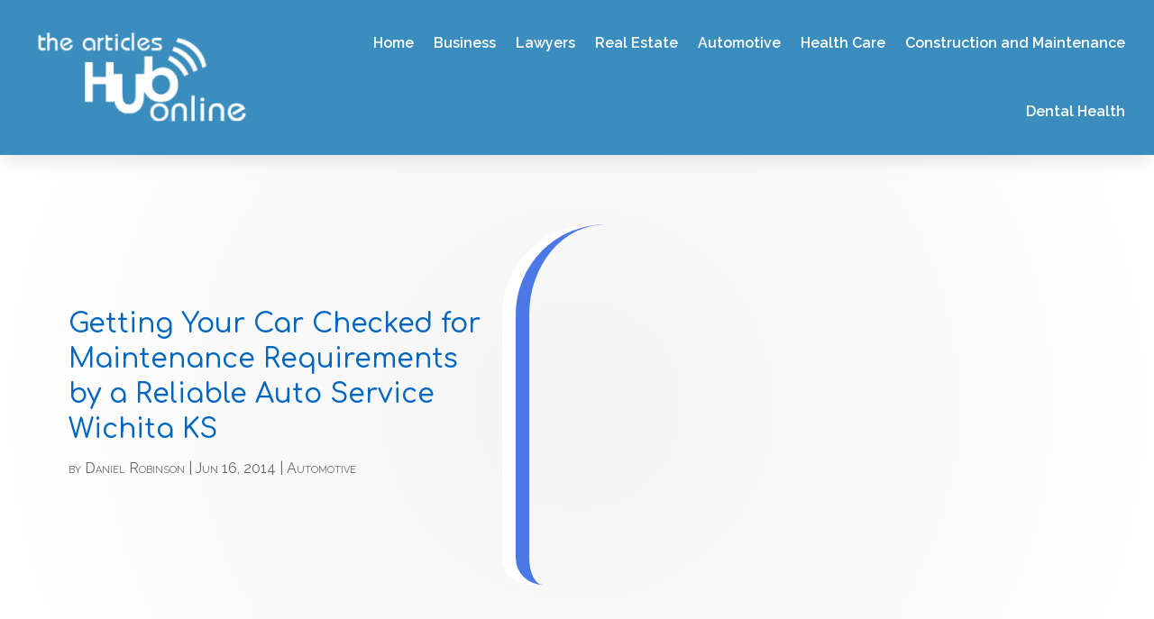

--- FILE ---
content_type: text/html; charset=UTF-8
request_url: https://www.thearticleshubonline.com/getting-your-car-checked-for-maintenance-requirements-by-a-reliable-auto-service-wichita-ks/
body_size: 68605
content:
<!DOCTYPE html>
<html lang="en-US">
<head>
	<meta charset="UTF-8" />
<meta http-equiv="X-UA-Compatible" content="IE=edge">
	<link rel="pingback" href="https://www.thearticleshubonline.com/xmlrpc.php" />

	<script type="text/javascript">
		document.documentElement.className = 'js';
	</script>
    
<!-- DIVI Fix Flashing Content In Divi -->
<script type="text/javascript">
var elm=document.getElementsByTagName("html")[0];
elm.style.display="none";
document.addEventListener("DOMContentLoaded",function(event) {elm.style.display="block"; });
</script>

<!-- DIVI Collapsible Submenus -->
<script type="text/javascript">
(function($) { 
    function setup_collapsible_submenus() {
        // mobile menu
        $('#mobile_menu1 .menu-item-has-children > a').after('<span class="menu-closed"></span>');
        $('#mobile_menu1 .menu-item-has-children > a').each(function() {
            $(this).next().next('.sub-menu').toggleClass('hide',1000);
        });
        $('#mobile_menu1 .menu-item-has-children > a + span').on('click', function(event) {
            event.preventDefault();
            $(this).toggleClass('menu-open');
            $(this).next('.sub-menu').toggleClass('hide',1000);
        });
    }
      
    $(window).load(function() {
        setTimeout(function() {
            setup_collapsible_submenus();
        }, 700);
    });
 
})(jQuery);
</script>

<!-- FontAwesome Free Kit-->
<script src="https://kit.fontawesome.com/ba8e097974.js" crossorigin="anonymous"></script>

<!-- Delete image title on image hover -->
<script>
	jQuery(document).ready(function($) {
    $("img").mouseenter(function() {
        let $ld_title = $(this).attr("title");
        $(this).attr("ld_title", $ld_title);
        $(this).attr("title", "");
    }).mouseleave(function() {
        let $ld_title = $(this).attr("ld_title");
        $(this).attr("title", $ld_title);
        $(this).removeAttr("ld_title");
    });
});
</script>
	
	<meta name='robots' content='index, follow, max-image-preview:large, max-snippet:-1, max-video-preview:-1' />

	<!-- This site is optimized with the Yoast SEO plugin v25.9 - https://yoast.com/wordpress/plugins/seo/ -->
	<title>Getting Your Car Checked for Maintenance Requirements by a Reliable Auto Service Wichita KS | The Articles Hub Online</title>
	<link rel="canonical" href="https://www.thearticleshubonline.com/getting-your-car-checked-for-maintenance-requirements-by-a-reliable-auto-service-wichita-ks/" />
	<meta property="og:locale" content="en_US" />
	<meta property="og:type" content="article" />
	<meta property="og:title" content="Getting Your Car Checked for Maintenance Requirements by a Reliable Auto Service Wichita KS | The Articles Hub Online" />
	<meta property="og:description" content="Your vehicle is likely one of the most meaningful assets you posses. It helps to get you back and forth from the places you need to be on the regular basis. As important as a vehicle is to most car owners, you&#8217;d be surprised to find how many of them fail to seek the help [&hellip;]" />
	<meta property="og:url" content="https://www.thearticleshubonline.com/getting-your-car-checked-for-maintenance-requirements-by-a-reliable-auto-service-wichita-ks/" />
	<meta property="og:site_name" content="The Articles Hub Online" />
	<meta property="article:published_time" content="2014-06-16T04:12:40+00:00" />
	<meta property="article:modified_time" content="2020-11-26T06:51:38+00:00" />
	<meta name="author" content="Daniel Robinson" />
	<meta name="twitter:card" content="summary_large_image" />
	<meta name="twitter:label1" content="Written by" />
	<meta name="twitter:data1" content="Daniel Robinson" />
	<meta name="twitter:label2" content="Est. reading time" />
	<meta name="twitter:data2" content="2 minutes" />
	<script type="application/ld+json" class="yoast-schema-graph">{"@context":"https://schema.org","@graph":[{"@type":"WebPage","@id":"https://www.thearticleshubonline.com/getting-your-car-checked-for-maintenance-requirements-by-a-reliable-auto-service-wichita-ks/","url":"https://www.thearticleshubonline.com/getting-your-car-checked-for-maintenance-requirements-by-a-reliable-auto-service-wichita-ks/","name":"Getting Your Car Checked for Maintenance Requirements by a Reliable Auto Service Wichita KS | The Articles Hub Online","isPartOf":{"@id":"https://www.thearticleshubonline.com/#website"},"datePublished":"2014-06-16T04:12:40+00:00","dateModified":"2020-11-26T06:51:38+00:00","author":{"@id":"https://www.thearticleshubonline.com/#/schema/person/ba2ab88f8a3f5744e89c4812b87654cc"},"breadcrumb":{"@id":"https://www.thearticleshubonline.com/getting-your-car-checked-for-maintenance-requirements-by-a-reliable-auto-service-wichita-ks/#breadcrumb"},"inLanguage":"en-US","potentialAction":[{"@type":"ReadAction","target":["https://www.thearticleshubonline.com/getting-your-car-checked-for-maintenance-requirements-by-a-reliable-auto-service-wichita-ks/"]}]},{"@type":"BreadcrumbList","@id":"https://www.thearticleshubonline.com/getting-your-car-checked-for-maintenance-requirements-by-a-reliable-auto-service-wichita-ks/#breadcrumb","itemListElement":[{"@type":"ListItem","position":1,"name":"Home","item":"https://www.thearticleshubonline.com/"},{"@type":"ListItem","position":2,"name":"Getting Your Car Checked for Maintenance Requirements by a Reliable Auto Service Wichita KS"}]},{"@type":"WebSite","@id":"https://www.thearticleshubonline.com/#website","url":"https://www.thearticleshubonline.com/","name":"The Articles Hub Online","description":"","potentialAction":[{"@type":"SearchAction","target":{"@type":"EntryPoint","urlTemplate":"https://www.thearticleshubonline.com/?s={search_term_string}"},"query-input":{"@type":"PropertyValueSpecification","valueRequired":true,"valueName":"search_term_string"}}],"inLanguage":"en-US"},{"@type":"Person","@id":"https://www.thearticleshubonline.com/#/schema/person/ba2ab88f8a3f5744e89c4812b87654cc","name":"Daniel Robinson","image":{"@type":"ImageObject","inLanguage":"en-US","@id":"https://www.thearticleshubonline.com/#/schema/person/image/","url":"https://secure.gravatar.com/avatar/d95e97d2adc90debddb9feeeaa5e254d0d26fbedb36ce4b150e8e09ac2cd039e?s=96&d=mm&r=g","contentUrl":"https://secure.gravatar.com/avatar/d95e97d2adc90debddb9feeeaa5e254d0d26fbedb36ce4b150e8e09ac2cd039e?s=96&d=mm&r=g","caption":"Daniel Robinson"},"description":"Daniel Robinson is a seasoned writer specializing in crafting informative articles and engaging blogs across a wide spectrum of topics. With a passion for research and a keen eye for detail, he consistently delivers content that educates and captivates readers. Drawing from his diverse background and extensive knowledge, Daniel has established himself as a reliable source of valuable insights in fields ranging from technology and science to health and lifestyle. With years of experience in the writing industry, Daniel has honed his skills in effectively communicating complex ideas in a clear and accessible manner. His dedication to providing accurate information coupled with his ability to adapt to various writing styles makes him a versatile contributor in the digital landscape. Daniel's commitment to excellence and his innate curiosity drive him to continuously explore new subjects, ensuring that his content remains fresh, relevant, and impactful. Whether unraveling the intricacies of emerging technologies or delving into the nuances of wellness trends, Daniel Robinson is committed to delivering content that informs, inspires, and enriches the lives of his readers.","url":"https://www.thearticleshubonline.com/author/daniel-robinson/"}]}</script>
	<!-- / Yoast SEO plugin. -->


<link rel='dns-prefetch' href='//fonts.googleapis.com' />
<link rel="alternate" title="oEmbed (JSON)" type="application/json+oembed" href="https://www.thearticleshubonline.com/wp-json/oembed/1.0/embed?url=https%3A%2F%2Fwww.thearticleshubonline.com%2Fgetting-your-car-checked-for-maintenance-requirements-by-a-reliable-auto-service-wichita-ks%2F" />
<link rel="alternate" title="oEmbed (XML)" type="text/xml+oembed" href="https://www.thearticleshubonline.com/wp-json/oembed/1.0/embed?url=https%3A%2F%2Fwww.thearticleshubonline.com%2Fgetting-your-car-checked-for-maintenance-requirements-by-a-reliable-auto-service-wichita-ks%2F&#038;format=xml" />
<meta content="Divi Child Theme v.1.0.0" name="generator"/><style id='wp-img-auto-sizes-contain-inline-css' type='text/css'>
img:is([sizes=auto i],[sizes^="auto," i]){contain-intrinsic-size:3000px 1500px}
/*# sourceURL=wp-img-auto-sizes-contain-inline-css */
</style>
<style id='wp-emoji-styles-inline-css' type='text/css'>

	img.wp-smiley, img.emoji {
		display: inline !important;
		border: none !important;
		box-shadow: none !important;
		height: 1em !important;
		width: 1em !important;
		margin: 0 0.07em !important;
		vertical-align: -0.1em !important;
		background: none !important;
		padding: 0 !important;
	}
/*# sourceURL=wp-emoji-styles-inline-css */
</style>
<style id='wp-block-library-inline-css' type='text/css'>
:root{--wp-block-synced-color:#7a00df;--wp-block-synced-color--rgb:122,0,223;--wp-bound-block-color:var(--wp-block-synced-color);--wp-editor-canvas-background:#ddd;--wp-admin-theme-color:#007cba;--wp-admin-theme-color--rgb:0,124,186;--wp-admin-theme-color-darker-10:#006ba1;--wp-admin-theme-color-darker-10--rgb:0,107,160.5;--wp-admin-theme-color-darker-20:#005a87;--wp-admin-theme-color-darker-20--rgb:0,90,135;--wp-admin-border-width-focus:2px}@media (min-resolution:192dpi){:root{--wp-admin-border-width-focus:1.5px}}.wp-element-button{cursor:pointer}:root .has-very-light-gray-background-color{background-color:#eee}:root .has-very-dark-gray-background-color{background-color:#313131}:root .has-very-light-gray-color{color:#eee}:root .has-very-dark-gray-color{color:#313131}:root .has-vivid-green-cyan-to-vivid-cyan-blue-gradient-background{background:linear-gradient(135deg,#00d084,#0693e3)}:root .has-purple-crush-gradient-background{background:linear-gradient(135deg,#34e2e4,#4721fb 50%,#ab1dfe)}:root .has-hazy-dawn-gradient-background{background:linear-gradient(135deg,#faaca8,#dad0ec)}:root .has-subdued-olive-gradient-background{background:linear-gradient(135deg,#fafae1,#67a671)}:root .has-atomic-cream-gradient-background{background:linear-gradient(135deg,#fdd79a,#004a59)}:root .has-nightshade-gradient-background{background:linear-gradient(135deg,#330968,#31cdcf)}:root .has-midnight-gradient-background{background:linear-gradient(135deg,#020381,#2874fc)}:root{--wp--preset--font-size--normal:16px;--wp--preset--font-size--huge:42px}.has-regular-font-size{font-size:1em}.has-larger-font-size{font-size:2.625em}.has-normal-font-size{font-size:var(--wp--preset--font-size--normal)}.has-huge-font-size{font-size:var(--wp--preset--font-size--huge)}.has-text-align-center{text-align:center}.has-text-align-left{text-align:left}.has-text-align-right{text-align:right}.has-fit-text{white-space:nowrap!important}#end-resizable-editor-section{display:none}.aligncenter{clear:both}.items-justified-left{justify-content:flex-start}.items-justified-center{justify-content:center}.items-justified-right{justify-content:flex-end}.items-justified-space-between{justify-content:space-between}.screen-reader-text{border:0;clip-path:inset(50%);height:1px;margin:-1px;overflow:hidden;padding:0;position:absolute;width:1px;word-wrap:normal!important}.screen-reader-text:focus{background-color:#ddd;clip-path:none;color:#444;display:block;font-size:1em;height:auto;left:5px;line-height:normal;padding:15px 23px 14px;text-decoration:none;top:5px;width:auto;z-index:100000}html :where(.has-border-color){border-style:solid}html :where([style*=border-top-color]){border-top-style:solid}html :where([style*=border-right-color]){border-right-style:solid}html :where([style*=border-bottom-color]){border-bottom-style:solid}html :where([style*=border-left-color]){border-left-style:solid}html :where([style*=border-width]){border-style:solid}html :where([style*=border-top-width]){border-top-style:solid}html :where([style*=border-right-width]){border-right-style:solid}html :where([style*=border-bottom-width]){border-bottom-style:solid}html :where([style*=border-left-width]){border-left-style:solid}html :where(img[class*=wp-image-]){height:auto;max-width:100%}:where(figure){margin:0 0 1em}html :where(.is-position-sticky){--wp-admin--admin-bar--position-offset:var(--wp-admin--admin-bar--height,0px)}@media screen and (max-width:600px){html :where(.is-position-sticky){--wp-admin--admin-bar--position-offset:0px}}

/*# sourceURL=wp-block-library-inline-css */
</style><style id='wp-block-archives-inline-css' type='text/css'>
.wp-block-archives{box-sizing:border-box}.wp-block-archives-dropdown label{display:block}
/*# sourceURL=https://www.thearticleshubonline.com/wp-includes/blocks/archives/style.min.css */
</style>
<style id='wp-block-categories-inline-css' type='text/css'>
.wp-block-categories{box-sizing:border-box}.wp-block-categories.alignleft{margin-right:2em}.wp-block-categories.alignright{margin-left:2em}.wp-block-categories.wp-block-categories-dropdown.aligncenter{text-align:center}.wp-block-categories .wp-block-categories__label{display:block;width:100%}
/*# sourceURL=https://www.thearticleshubonline.com/wp-includes/blocks/categories/style.min.css */
</style>
<style id='wp-block-heading-inline-css' type='text/css'>
h1:where(.wp-block-heading).has-background,h2:where(.wp-block-heading).has-background,h3:where(.wp-block-heading).has-background,h4:where(.wp-block-heading).has-background,h5:where(.wp-block-heading).has-background,h6:where(.wp-block-heading).has-background{padding:1.25em 2.375em}h1.has-text-align-left[style*=writing-mode]:where([style*=vertical-lr]),h1.has-text-align-right[style*=writing-mode]:where([style*=vertical-rl]),h2.has-text-align-left[style*=writing-mode]:where([style*=vertical-lr]),h2.has-text-align-right[style*=writing-mode]:where([style*=vertical-rl]),h3.has-text-align-left[style*=writing-mode]:where([style*=vertical-lr]),h3.has-text-align-right[style*=writing-mode]:where([style*=vertical-rl]),h4.has-text-align-left[style*=writing-mode]:where([style*=vertical-lr]),h4.has-text-align-right[style*=writing-mode]:where([style*=vertical-rl]),h5.has-text-align-left[style*=writing-mode]:where([style*=vertical-lr]),h5.has-text-align-right[style*=writing-mode]:where([style*=vertical-rl]),h6.has-text-align-left[style*=writing-mode]:where([style*=vertical-lr]),h6.has-text-align-right[style*=writing-mode]:where([style*=vertical-rl]){rotate:180deg}
/*# sourceURL=https://www.thearticleshubonline.com/wp-includes/blocks/heading/style.min.css */
</style>
<style id='wp-block-latest-posts-inline-css' type='text/css'>
.wp-block-latest-posts{box-sizing:border-box}.wp-block-latest-posts.alignleft{margin-right:2em}.wp-block-latest-posts.alignright{margin-left:2em}.wp-block-latest-posts.wp-block-latest-posts__list{list-style:none}.wp-block-latest-posts.wp-block-latest-posts__list li{clear:both;overflow-wrap:break-word}.wp-block-latest-posts.is-grid{display:flex;flex-wrap:wrap}.wp-block-latest-posts.is-grid li{margin:0 1.25em 1.25em 0;width:100%}@media (min-width:600px){.wp-block-latest-posts.columns-2 li{width:calc(50% - .625em)}.wp-block-latest-posts.columns-2 li:nth-child(2n){margin-right:0}.wp-block-latest-posts.columns-3 li{width:calc(33.33333% - .83333em)}.wp-block-latest-posts.columns-3 li:nth-child(3n){margin-right:0}.wp-block-latest-posts.columns-4 li{width:calc(25% - .9375em)}.wp-block-latest-posts.columns-4 li:nth-child(4n){margin-right:0}.wp-block-latest-posts.columns-5 li{width:calc(20% - 1em)}.wp-block-latest-posts.columns-5 li:nth-child(5n){margin-right:0}.wp-block-latest-posts.columns-6 li{width:calc(16.66667% - 1.04167em)}.wp-block-latest-posts.columns-6 li:nth-child(6n){margin-right:0}}:root :where(.wp-block-latest-posts.is-grid){padding:0}:root :where(.wp-block-latest-posts.wp-block-latest-posts__list){padding-left:0}.wp-block-latest-posts__post-author,.wp-block-latest-posts__post-date{display:block;font-size:.8125em}.wp-block-latest-posts__post-excerpt,.wp-block-latest-posts__post-full-content{margin-bottom:1em;margin-top:.5em}.wp-block-latest-posts__featured-image a{display:inline-block}.wp-block-latest-posts__featured-image img{height:auto;max-width:100%;width:auto}.wp-block-latest-posts__featured-image.alignleft{float:left;margin-right:1em}.wp-block-latest-posts__featured-image.alignright{float:right;margin-left:1em}.wp-block-latest-posts__featured-image.aligncenter{margin-bottom:1em;text-align:center}
/*# sourceURL=https://www.thearticleshubonline.com/wp-includes/blocks/latest-posts/style.min.css */
</style>
<style id='wp-block-search-inline-css' type='text/css'>
.wp-block-search__button{margin-left:10px;word-break:normal}.wp-block-search__button.has-icon{line-height:0}.wp-block-search__button svg{height:1.25em;min-height:24px;min-width:24px;width:1.25em;fill:currentColor;vertical-align:text-bottom}:where(.wp-block-search__button){border:1px solid #ccc;padding:6px 10px}.wp-block-search__inside-wrapper{display:flex;flex:auto;flex-wrap:nowrap;max-width:100%}.wp-block-search__label{width:100%}.wp-block-search.wp-block-search__button-only .wp-block-search__button{box-sizing:border-box;display:flex;flex-shrink:0;justify-content:center;margin-left:0;max-width:100%}.wp-block-search.wp-block-search__button-only .wp-block-search__inside-wrapper{min-width:0!important;transition-property:width}.wp-block-search.wp-block-search__button-only .wp-block-search__input{flex-basis:100%;transition-duration:.3s}.wp-block-search.wp-block-search__button-only.wp-block-search__searchfield-hidden,.wp-block-search.wp-block-search__button-only.wp-block-search__searchfield-hidden .wp-block-search__inside-wrapper{overflow:hidden}.wp-block-search.wp-block-search__button-only.wp-block-search__searchfield-hidden .wp-block-search__input{border-left-width:0!important;border-right-width:0!important;flex-basis:0;flex-grow:0;margin:0;min-width:0!important;padding-left:0!important;padding-right:0!important;width:0!important}:where(.wp-block-search__input){appearance:none;border:1px solid #949494;flex-grow:1;font-family:inherit;font-size:inherit;font-style:inherit;font-weight:inherit;letter-spacing:inherit;line-height:inherit;margin-left:0;margin-right:0;min-width:3rem;padding:8px;text-decoration:unset!important;text-transform:inherit}:where(.wp-block-search__button-inside .wp-block-search__inside-wrapper){background-color:#fff;border:1px solid #949494;box-sizing:border-box;padding:4px}:where(.wp-block-search__button-inside .wp-block-search__inside-wrapper) .wp-block-search__input{border:none;border-radius:0;padding:0 4px}:where(.wp-block-search__button-inside .wp-block-search__inside-wrapper) .wp-block-search__input:focus{outline:none}:where(.wp-block-search__button-inside .wp-block-search__inside-wrapper) :where(.wp-block-search__button){padding:4px 8px}.wp-block-search.aligncenter .wp-block-search__inside-wrapper{margin:auto}.wp-block[data-align=right] .wp-block-search.wp-block-search__button-only .wp-block-search__inside-wrapper{float:right}
/*# sourceURL=https://www.thearticleshubonline.com/wp-includes/blocks/search/style.min.css */
</style>
<style id='wp-block-search-theme-inline-css' type='text/css'>
.wp-block-search .wp-block-search__label{font-weight:700}.wp-block-search__button{border:1px solid #ccc;padding:.375em .625em}
/*# sourceURL=https://www.thearticleshubonline.com/wp-includes/blocks/search/theme.min.css */
</style>
<style id='global-styles-inline-css' type='text/css'>
:root{--wp--preset--aspect-ratio--square: 1;--wp--preset--aspect-ratio--4-3: 4/3;--wp--preset--aspect-ratio--3-4: 3/4;--wp--preset--aspect-ratio--3-2: 3/2;--wp--preset--aspect-ratio--2-3: 2/3;--wp--preset--aspect-ratio--16-9: 16/9;--wp--preset--aspect-ratio--9-16: 9/16;--wp--preset--color--black: #000000;--wp--preset--color--cyan-bluish-gray: #abb8c3;--wp--preset--color--white: #ffffff;--wp--preset--color--pale-pink: #f78da7;--wp--preset--color--vivid-red: #cf2e2e;--wp--preset--color--luminous-vivid-orange: #ff6900;--wp--preset--color--luminous-vivid-amber: #fcb900;--wp--preset--color--light-green-cyan: #7bdcb5;--wp--preset--color--vivid-green-cyan: #00d084;--wp--preset--color--pale-cyan-blue: #8ed1fc;--wp--preset--color--vivid-cyan-blue: #0693e3;--wp--preset--color--vivid-purple: #9b51e0;--wp--preset--gradient--vivid-cyan-blue-to-vivid-purple: linear-gradient(135deg,rgb(6,147,227) 0%,rgb(155,81,224) 100%);--wp--preset--gradient--light-green-cyan-to-vivid-green-cyan: linear-gradient(135deg,rgb(122,220,180) 0%,rgb(0,208,130) 100%);--wp--preset--gradient--luminous-vivid-amber-to-luminous-vivid-orange: linear-gradient(135deg,rgb(252,185,0) 0%,rgb(255,105,0) 100%);--wp--preset--gradient--luminous-vivid-orange-to-vivid-red: linear-gradient(135deg,rgb(255,105,0) 0%,rgb(207,46,46) 100%);--wp--preset--gradient--very-light-gray-to-cyan-bluish-gray: linear-gradient(135deg,rgb(238,238,238) 0%,rgb(169,184,195) 100%);--wp--preset--gradient--cool-to-warm-spectrum: linear-gradient(135deg,rgb(74,234,220) 0%,rgb(151,120,209) 20%,rgb(207,42,186) 40%,rgb(238,44,130) 60%,rgb(251,105,98) 80%,rgb(254,248,76) 100%);--wp--preset--gradient--blush-light-purple: linear-gradient(135deg,rgb(255,206,236) 0%,rgb(152,150,240) 100%);--wp--preset--gradient--blush-bordeaux: linear-gradient(135deg,rgb(254,205,165) 0%,rgb(254,45,45) 50%,rgb(107,0,62) 100%);--wp--preset--gradient--luminous-dusk: linear-gradient(135deg,rgb(255,203,112) 0%,rgb(199,81,192) 50%,rgb(65,88,208) 100%);--wp--preset--gradient--pale-ocean: linear-gradient(135deg,rgb(255,245,203) 0%,rgb(182,227,212) 50%,rgb(51,167,181) 100%);--wp--preset--gradient--electric-grass: linear-gradient(135deg,rgb(202,248,128) 0%,rgb(113,206,126) 100%);--wp--preset--gradient--midnight: linear-gradient(135deg,rgb(2,3,129) 0%,rgb(40,116,252) 100%);--wp--preset--font-size--small: 13px;--wp--preset--font-size--medium: 20px;--wp--preset--font-size--large: 36px;--wp--preset--font-size--x-large: 42px;--wp--preset--spacing--20: 0.44rem;--wp--preset--spacing--30: 0.67rem;--wp--preset--spacing--40: 1rem;--wp--preset--spacing--50: 1.5rem;--wp--preset--spacing--60: 2.25rem;--wp--preset--spacing--70: 3.38rem;--wp--preset--spacing--80: 5.06rem;--wp--preset--shadow--natural: 6px 6px 9px rgba(0, 0, 0, 0.2);--wp--preset--shadow--deep: 12px 12px 50px rgba(0, 0, 0, 0.4);--wp--preset--shadow--sharp: 6px 6px 0px rgba(0, 0, 0, 0.2);--wp--preset--shadow--outlined: 6px 6px 0px -3px rgb(255, 255, 255), 6px 6px rgb(0, 0, 0);--wp--preset--shadow--crisp: 6px 6px 0px rgb(0, 0, 0);}:root { --wp--style--global--content-size: 823px;--wp--style--global--wide-size: 1080px; }:where(body) { margin: 0; }.wp-site-blocks > .alignleft { float: left; margin-right: 2em; }.wp-site-blocks > .alignright { float: right; margin-left: 2em; }.wp-site-blocks > .aligncenter { justify-content: center; margin-left: auto; margin-right: auto; }:where(.is-layout-flex){gap: 0.5em;}:where(.is-layout-grid){gap: 0.5em;}.is-layout-flow > .alignleft{float: left;margin-inline-start: 0;margin-inline-end: 2em;}.is-layout-flow > .alignright{float: right;margin-inline-start: 2em;margin-inline-end: 0;}.is-layout-flow > .aligncenter{margin-left: auto !important;margin-right: auto !important;}.is-layout-constrained > .alignleft{float: left;margin-inline-start: 0;margin-inline-end: 2em;}.is-layout-constrained > .alignright{float: right;margin-inline-start: 2em;margin-inline-end: 0;}.is-layout-constrained > .aligncenter{margin-left: auto !important;margin-right: auto !important;}.is-layout-constrained > :where(:not(.alignleft):not(.alignright):not(.alignfull)){max-width: var(--wp--style--global--content-size);margin-left: auto !important;margin-right: auto !important;}.is-layout-constrained > .alignwide{max-width: var(--wp--style--global--wide-size);}body .is-layout-flex{display: flex;}.is-layout-flex{flex-wrap: wrap;align-items: center;}.is-layout-flex > :is(*, div){margin: 0;}body .is-layout-grid{display: grid;}.is-layout-grid > :is(*, div){margin: 0;}body{padding-top: 0px;padding-right: 0px;padding-bottom: 0px;padding-left: 0px;}a:where(:not(.wp-element-button)){text-decoration: underline;}:root :where(.wp-element-button, .wp-block-button__link){background-color: #32373c;border-width: 0;color: #fff;font-family: inherit;font-size: inherit;font-style: inherit;font-weight: inherit;letter-spacing: inherit;line-height: inherit;padding-top: calc(0.667em + 2px);padding-right: calc(1.333em + 2px);padding-bottom: calc(0.667em + 2px);padding-left: calc(1.333em + 2px);text-decoration: none;text-transform: inherit;}.has-black-color{color: var(--wp--preset--color--black) !important;}.has-cyan-bluish-gray-color{color: var(--wp--preset--color--cyan-bluish-gray) !important;}.has-white-color{color: var(--wp--preset--color--white) !important;}.has-pale-pink-color{color: var(--wp--preset--color--pale-pink) !important;}.has-vivid-red-color{color: var(--wp--preset--color--vivid-red) !important;}.has-luminous-vivid-orange-color{color: var(--wp--preset--color--luminous-vivid-orange) !important;}.has-luminous-vivid-amber-color{color: var(--wp--preset--color--luminous-vivid-amber) !important;}.has-light-green-cyan-color{color: var(--wp--preset--color--light-green-cyan) !important;}.has-vivid-green-cyan-color{color: var(--wp--preset--color--vivid-green-cyan) !important;}.has-pale-cyan-blue-color{color: var(--wp--preset--color--pale-cyan-blue) !important;}.has-vivid-cyan-blue-color{color: var(--wp--preset--color--vivid-cyan-blue) !important;}.has-vivid-purple-color{color: var(--wp--preset--color--vivid-purple) !important;}.has-black-background-color{background-color: var(--wp--preset--color--black) !important;}.has-cyan-bluish-gray-background-color{background-color: var(--wp--preset--color--cyan-bluish-gray) !important;}.has-white-background-color{background-color: var(--wp--preset--color--white) !important;}.has-pale-pink-background-color{background-color: var(--wp--preset--color--pale-pink) !important;}.has-vivid-red-background-color{background-color: var(--wp--preset--color--vivid-red) !important;}.has-luminous-vivid-orange-background-color{background-color: var(--wp--preset--color--luminous-vivid-orange) !important;}.has-luminous-vivid-amber-background-color{background-color: var(--wp--preset--color--luminous-vivid-amber) !important;}.has-light-green-cyan-background-color{background-color: var(--wp--preset--color--light-green-cyan) !important;}.has-vivid-green-cyan-background-color{background-color: var(--wp--preset--color--vivid-green-cyan) !important;}.has-pale-cyan-blue-background-color{background-color: var(--wp--preset--color--pale-cyan-blue) !important;}.has-vivid-cyan-blue-background-color{background-color: var(--wp--preset--color--vivid-cyan-blue) !important;}.has-vivid-purple-background-color{background-color: var(--wp--preset--color--vivid-purple) !important;}.has-black-border-color{border-color: var(--wp--preset--color--black) !important;}.has-cyan-bluish-gray-border-color{border-color: var(--wp--preset--color--cyan-bluish-gray) !important;}.has-white-border-color{border-color: var(--wp--preset--color--white) !important;}.has-pale-pink-border-color{border-color: var(--wp--preset--color--pale-pink) !important;}.has-vivid-red-border-color{border-color: var(--wp--preset--color--vivid-red) !important;}.has-luminous-vivid-orange-border-color{border-color: var(--wp--preset--color--luminous-vivid-orange) !important;}.has-luminous-vivid-amber-border-color{border-color: var(--wp--preset--color--luminous-vivid-amber) !important;}.has-light-green-cyan-border-color{border-color: var(--wp--preset--color--light-green-cyan) !important;}.has-vivid-green-cyan-border-color{border-color: var(--wp--preset--color--vivid-green-cyan) !important;}.has-pale-cyan-blue-border-color{border-color: var(--wp--preset--color--pale-cyan-blue) !important;}.has-vivid-cyan-blue-border-color{border-color: var(--wp--preset--color--vivid-cyan-blue) !important;}.has-vivid-purple-border-color{border-color: var(--wp--preset--color--vivid-purple) !important;}.has-vivid-cyan-blue-to-vivid-purple-gradient-background{background: var(--wp--preset--gradient--vivid-cyan-blue-to-vivid-purple) !important;}.has-light-green-cyan-to-vivid-green-cyan-gradient-background{background: var(--wp--preset--gradient--light-green-cyan-to-vivid-green-cyan) !important;}.has-luminous-vivid-amber-to-luminous-vivid-orange-gradient-background{background: var(--wp--preset--gradient--luminous-vivid-amber-to-luminous-vivid-orange) !important;}.has-luminous-vivid-orange-to-vivid-red-gradient-background{background: var(--wp--preset--gradient--luminous-vivid-orange-to-vivid-red) !important;}.has-very-light-gray-to-cyan-bluish-gray-gradient-background{background: var(--wp--preset--gradient--very-light-gray-to-cyan-bluish-gray) !important;}.has-cool-to-warm-spectrum-gradient-background{background: var(--wp--preset--gradient--cool-to-warm-spectrum) !important;}.has-blush-light-purple-gradient-background{background: var(--wp--preset--gradient--blush-light-purple) !important;}.has-blush-bordeaux-gradient-background{background: var(--wp--preset--gradient--blush-bordeaux) !important;}.has-luminous-dusk-gradient-background{background: var(--wp--preset--gradient--luminous-dusk) !important;}.has-pale-ocean-gradient-background{background: var(--wp--preset--gradient--pale-ocean) !important;}.has-electric-grass-gradient-background{background: var(--wp--preset--gradient--electric-grass) !important;}.has-midnight-gradient-background{background: var(--wp--preset--gradient--midnight) !important;}.has-small-font-size{font-size: var(--wp--preset--font-size--small) !important;}.has-medium-font-size{font-size: var(--wp--preset--font-size--medium) !important;}.has-large-font-size{font-size: var(--wp--preset--font-size--large) !important;}.has-x-large-font-size{font-size: var(--wp--preset--font-size--x-large) !important;}
/*# sourceURL=global-styles-inline-css */
</style>

<link rel='stylesheet' id='dipi-popup-maker-popup-effect-css' href='https://www.thearticleshubonline.com/wp-content/plugins/divi-pixel/dist/public/css/popup_effect.min.css?ver=1.0.0' type='text/css' media='all' />
<link rel='stylesheet' id='dipi_font-css' href='https://www.thearticleshubonline.com/wp-content/plugins/divi-pixel/dist/admin/css/dipi-font.min.css?ver=1.0.0' type='text/css' media='all' />
<link rel='stylesheet' id='dipi_general-css' href='https://www.thearticleshubonline.com/wp-content/plugins/divi-pixel/dist/public/css/general.min.css?ver=2.29.3' type='text/css' media='all' />
<style id='divi-style-parent-inline-inline-css' type='text/css'>
/*!
Theme Name: Divi
Theme URI: http://www.elegantthemes.com/gallery/divi/
Version: 4.25.0
Description: Smart. Flexible. Beautiful. Divi is the most powerful theme in our collection.
Author: Elegant Themes
Author URI: http://www.elegantthemes.com
License: GNU General Public License v2
License URI: http://www.gnu.org/licenses/gpl-2.0.html
*/

a,abbr,acronym,address,applet,b,big,blockquote,body,center,cite,code,dd,del,dfn,div,dl,dt,em,fieldset,font,form,h1,h2,h3,h4,h5,h6,html,i,iframe,img,ins,kbd,label,legend,li,object,ol,p,pre,q,s,samp,small,span,strike,strong,sub,sup,tt,u,ul,var{margin:0;padding:0;border:0;outline:0;font-size:100%;-ms-text-size-adjust:100%;-webkit-text-size-adjust:100%;vertical-align:baseline;background:transparent}body{line-height:1}ol,ul{list-style:none}blockquote,q{quotes:none}blockquote:after,blockquote:before,q:after,q:before{content:"";content:none}blockquote{margin:20px 0 30px;border-left:5px solid;padding-left:20px}:focus{outline:0}del{text-decoration:line-through}pre{overflow:auto;padding:10px}figure{margin:0}table{border-collapse:collapse;border-spacing:0}article,aside,footer,header,hgroup,nav,section{display:block}body{font-family:Open Sans,Arial,sans-serif;font-size:14px;color:#666;background-color:#fff;line-height:1.7em;font-weight:500;-webkit-font-smoothing:antialiased;-moz-osx-font-smoothing:grayscale}body.page-template-page-template-blank-php #page-container{padding-top:0!important}body.et_cover_background{background-size:cover!important;background-position:top!important;background-repeat:no-repeat!important;background-attachment:fixed}a{color:#2ea3f2}a,a:hover{text-decoration:none}p{padding-bottom:1em}p:not(.has-background):last-of-type{padding-bottom:0}p.et_normal_padding{padding-bottom:1em}strong{font-weight:700}cite,em,i{font-style:italic}code,pre{font-family:Courier New,monospace;margin-bottom:10px}ins{text-decoration:none}sub,sup{height:0;line-height:1;position:relative;vertical-align:baseline}sup{bottom:.8em}sub{top:.3em}dl{margin:0 0 1.5em}dl dt{font-weight:700}dd{margin-left:1.5em}blockquote p{padding-bottom:0}embed,iframe,object,video{max-width:100%}h1,h2,h3,h4,h5,h6{color:#333;padding-bottom:10px;line-height:1em;font-weight:500}h1 a,h2 a,h3 a,h4 a,h5 a,h6 a{color:inherit}h1{font-size:30px}h2{font-size:26px}h3{font-size:22px}h4{font-size:18px}h5{font-size:16px}h6{font-size:14px}input{-webkit-appearance:none}input[type=checkbox]{-webkit-appearance:checkbox}input[type=radio]{-webkit-appearance:radio}input.text,input.title,input[type=email],input[type=password],input[type=tel],input[type=text],select,textarea{background-color:#fff;border:1px solid #bbb;padding:2px;color:#4e4e4e}input.text:focus,input.title:focus,input[type=text]:focus,select:focus,textarea:focus{border-color:#2d3940;color:#3e3e3e}input.text,input.title,input[type=text],select,textarea{margin:0}textarea{padding:4px}button,input,select,textarea{font-family:inherit}img{max-width:100%;height:auto}.clear{clear:both}br.clear{margin:0;padding:0}.pagination{clear:both}#et_search_icon:hover,.et-social-icon a:hover,.et_password_protected_form .et_submit_button,.form-submit .et_pb_buttontton.alt.disabled,.nav-single a,.posted_in a{color:#2ea3f2}.et-search-form,blockquote{border-color:#2ea3f2}#main-content{background-color:#fff}.container{width:80%;max-width:1080px;margin:auto;position:relative}body:not(.et-tb) #main-content .container,body:not(.et-tb-has-header) #main-content .container{padding-top:58px}.et_full_width_page #main-content .container:before{display:none}.main_title{margin-bottom:20px}.et_password_protected_form .et_submit_button:hover,.form-submit .et_pb_button:hover{background:rgba(0,0,0,.05)}.et_button_icon_visible .et_pb_button{padding-right:2em;padding-left:.7em}.et_button_icon_visible .et_pb_button:after{opacity:1;margin-left:0}.et_button_left .et_pb_button:hover:after{left:.15em}.et_button_left .et_pb_button:after{margin-left:0;left:1em}.et_button_icon_visible.et_button_left .et_pb_button,.et_button_left .et_pb_button:hover,.et_button_left .et_pb_module .et_pb_button:hover{padding-left:2em;padding-right:.7em}.et_button_icon_visible.et_button_left .et_pb_button:after,.et_button_left .et_pb_button:hover:after{left:.15em}.et_password_protected_form .et_submit_button:hover,.form-submit .et_pb_button:hover{padding:.3em 1em}.et_button_no_icon .et_pb_button:after{display:none}.et_button_no_icon.et_button_icon_visible.et_button_left .et_pb_button,.et_button_no_icon.et_button_left .et_pb_button:hover,.et_button_no_icon .et_pb_button,.et_button_no_icon .et_pb_button:hover{padding:.3em 1em!important}.et_button_custom_icon .et_pb_button:after{line-height:1.7em}.et_button_custom_icon.et_button_icon_visible .et_pb_button:after,.et_button_custom_icon .et_pb_button:hover:after{margin-left:.3em}#left-area .post_format-post-format-gallery .wp-block-gallery:first-of-type{padding:0;margin-bottom:-16px}.entry-content table:not(.variations){border:1px solid #eee;margin:0 0 15px;text-align:left;width:100%}.entry-content thead th,.entry-content tr th{color:#555;font-weight:700;padding:9px 24px}.entry-content tr td{border-top:1px solid #eee;padding:6px 24px}#left-area ul,.entry-content ul,.et-l--body ul,.et-l--footer ul,.et-l--header ul{list-style-type:disc;padding:0 0 23px 1em;line-height:26px}#left-area ol,.entry-content ol,.et-l--body ol,.et-l--footer ol,.et-l--header ol{list-style-type:decimal;list-style-position:inside;padding:0 0 23px;line-height:26px}#left-area ul li ul,.entry-content ul li ol{padding:2px 0 2px 20px}#left-area ol li ul,.entry-content ol li ol,.et-l--body ol li ol,.et-l--footer ol li ol,.et-l--header ol li ol{padding:2px 0 2px 35px}#left-area ul.wp-block-gallery{display:-webkit-box;display:-ms-flexbox;display:flex;-ms-flex-wrap:wrap;flex-wrap:wrap;list-style-type:none;padding:0}#left-area ul.products{padding:0!important;line-height:1.7!important;list-style:none!important}.gallery-item a{display:block}.gallery-caption,.gallery-item a{width:90%}#wpadminbar{z-index:100001}#left-area .post-meta{font-size:14px;padding-bottom:15px}#left-area .post-meta a{text-decoration:none;color:#666}#left-area .et_featured_image{padding-bottom:7px}.single .post{padding-bottom:25px}body.single .et_audio_content{margin-bottom:-6px}.nav-single a{text-decoration:none;color:#2ea3f2;font-size:14px;font-weight:400}.nav-previous{float:left}.nav-next{float:right}.et_password_protected_form p input{background-color:#eee;border:none!important;width:100%!important;border-radius:0!important;font-size:14px;color:#999!important;padding:16px!important;-webkit-box-sizing:border-box;box-sizing:border-box}.et_password_protected_form label{display:none}.et_password_protected_form .et_submit_button{font-family:inherit;display:block;float:right;margin:8px auto 0;cursor:pointer}.post-password-required p.nocomments.container{max-width:100%}.post-password-required p.nocomments.container:before{display:none}.aligncenter,div.post .new-post .aligncenter{display:block;margin-left:auto;margin-right:auto}.wp-caption{border:1px solid #ddd;text-align:center;background-color:#f3f3f3;margin-bottom:10px;max-width:96%;padding:8px}.wp-caption.alignleft{margin:0 30px 20px 0}.wp-caption.alignright{margin:0 0 20px 30px}.wp-caption img{margin:0;padding:0;border:0}.wp-caption p.wp-caption-text{font-size:12px;padding:0 4px 5px;margin:0}.alignright{float:right}.alignleft{float:left}img.alignleft{display:inline;float:left;margin-right:15px}img.alignright{display:inline;float:right;margin-left:15px}.page.et_pb_pagebuilder_layout #main-content{background-color:transparent}body #main-content .et_builder_inner_content>h1,body #main-content .et_builder_inner_content>h2,body #main-content .et_builder_inner_content>h3,body #main-content .et_builder_inner_content>h4,body #main-content .et_builder_inner_content>h5,body #main-content .et_builder_inner_content>h6{line-height:1.4em}body #main-content .et_builder_inner_content>p{line-height:1.7em}.wp-block-pullquote{margin:20px 0 30px}.wp-block-pullquote.has-background blockquote{border-left:none}.wp-block-group.has-background{padding:1.5em 1.5em .5em}@media (min-width:981px){#left-area{width:79.125%;padding-bottom:23px}#main-content .container:before{content:"";position:absolute;top:0;height:100%;width:1px;background-color:#e2e2e2}.et_full_width_page #left-area,.et_no_sidebar #left-area{float:none;width:100%!important}.et_full_width_page #left-area{padding-bottom:0}.et_no_sidebar #main-content .container:before{display:none}}@media (max-width:980px){#page-container{padding-top:80px}.et-tb #page-container,.et-tb-has-header #page-container{padding-top:0!important}#left-area,#sidebar{width:100%!important}#main-content .container:before{display:none!important}.et_full_width_page .et_gallery_item:nth-child(4n+1){clear:none}}@media print{#page-container{padding-top:0!important}}#wp-admin-bar-et-use-visual-builder a:before{font-family:ETmodules!important;content:"\e625";font-size:30px!important;width:28px;margin-top:-3px;color:#974df3!important}#wp-admin-bar-et-use-visual-builder:hover a:before{color:#fff!important}#wp-admin-bar-et-use-visual-builder:hover a,#wp-admin-bar-et-use-visual-builder a:hover{transition:background-color .5s ease;-webkit-transition:background-color .5s ease;-moz-transition:background-color .5s ease;background-color:#7e3bd0!important;color:#fff!important}* html .clearfix,:first-child+html .clearfix{zoom:1}.iphone .et_pb_section_video_bg video::-webkit-media-controls-start-playback-button{display:none!important;-webkit-appearance:none}.et_mobile_device .et_pb_section_parallax .et_pb_parallax_css{background-attachment:scroll}.et-social-facebook a.icon:before{content:"\e093"}.et-social-twitter a.icon:before{content:"\e094"}.et-social-google-plus a.icon:before{content:"\e096"}.et-social-instagram a.icon:before{content:"\e09a"}.et-social-rss a.icon:before{content:"\e09e"}.ai1ec-single-event:after{content:" ";display:table;clear:both}.evcal_event_details .evcal_evdata_cell .eventon_details_shading_bot.eventon_details_shading_bot{z-index:3}.wp-block-divi-layout{margin-bottom:1em}*{-webkit-box-sizing:border-box;box-sizing:border-box}#et-info-email:before,#et-info-phone:before,#et_search_icon:before,.comment-reply-link:after,.et-cart-info span:before,.et-pb-arrow-next:before,.et-pb-arrow-prev:before,.et-social-icon a:before,.et_audio_container .mejs-playpause-button button:before,.et_audio_container .mejs-volume-button button:before,.et_overlay:before,.et_password_protected_form .et_submit_button:after,.et_pb_button:after,.et_pb_contact_reset:after,.et_pb_contact_submit:after,.et_pb_font_icon:before,.et_pb_newsletter_button:after,.et_pb_pricing_table_button:after,.et_pb_promo_button:after,.et_pb_testimonial:before,.et_pb_toggle_title:before,.form-submit .et_pb_button:after,.mobile_menu_bar:before,a.et_pb_more_button:after{font-family:ETmodules!important;speak:none;font-style:normal;font-weight:400;-webkit-font-feature-settings:normal;font-feature-settings:normal;font-variant:normal;text-transform:none;line-height:1;-webkit-font-smoothing:antialiased;-moz-osx-font-smoothing:grayscale;text-shadow:0 0;direction:ltr}.et-pb-icon,.et_pb_custom_button_icon.et_pb_button:after,.et_pb_login .et_pb_custom_button_icon.et_pb_button:after,.et_pb_woo_custom_button_icon .button.et_pb_custom_button_icon.et_pb_button:after,.et_pb_woo_custom_button_icon .button.et_pb_custom_button_icon.et_pb_button:hover:after{content:attr(data-icon)}.et-pb-icon{font-family:ETmodules;speak:none;font-weight:400;-webkit-font-feature-settings:normal;font-feature-settings:normal;font-variant:normal;text-transform:none;line-height:1;-webkit-font-smoothing:antialiased;font-size:96px;font-style:normal;display:inline-block;-webkit-box-sizing:border-box;box-sizing:border-box;direction:ltr}#et-ajax-saving{display:none;-webkit-transition:background .3s,-webkit-box-shadow .3s;transition:background .3s,-webkit-box-shadow .3s;transition:background .3s,box-shadow .3s;transition:background .3s,box-shadow .3s,-webkit-box-shadow .3s;-webkit-box-shadow:rgba(0,139,219,.247059) 0 0 60px;box-shadow:0 0 60px rgba(0,139,219,.247059);position:fixed;top:50%;left:50%;width:50px;height:50px;background:#fff;border-radius:50px;margin:-25px 0 0 -25px;z-index:999999;text-align:center}#et-ajax-saving img{margin:9px}.et-safe-mode-indicator,.et-safe-mode-indicator:focus,.et-safe-mode-indicator:hover{-webkit-box-shadow:0 5px 10px rgba(41,196,169,.15);box-shadow:0 5px 10px rgba(41,196,169,.15);background:#29c4a9;color:#fff;font-size:14px;font-weight:600;padding:12px;line-height:16px;border-radius:3px;position:fixed;bottom:30px;right:30px;z-index:999999;text-decoration:none;font-family:Open Sans,sans-serif;-webkit-font-smoothing:antialiased;-moz-osx-font-smoothing:grayscale}.et_pb_button{font-size:20px;font-weight:500;padding:.3em 1em;line-height:1.7em!important;background-color:transparent;background-size:cover;background-position:50%;background-repeat:no-repeat;border:2px solid;border-radius:3px;-webkit-transition-duration:.2s;transition-duration:.2s;-webkit-transition-property:all!important;transition-property:all!important}.et_pb_button,.et_pb_button_inner{position:relative}.et_pb_button:hover,.et_pb_module .et_pb_button:hover{border:2px solid transparent;padding:.3em 2em .3em .7em}.et_pb_button:hover{background-color:hsla(0,0%,100%,.2)}.et_pb_bg_layout_light.et_pb_button:hover,.et_pb_bg_layout_light .et_pb_button:hover{background-color:rgba(0,0,0,.05)}.et_pb_button:after,.et_pb_button:before{font-size:32px;line-height:1em;content:"\35";opacity:0;position:absolute;margin-left:-1em;-webkit-transition:all .2s;transition:all .2s;text-transform:none;-webkit-font-feature-settings:"kern" off;font-feature-settings:"kern" off;font-variant:none;font-style:normal;font-weight:400;text-shadow:none}.et_pb_button.et_hover_enabled:hover:after,.et_pb_button.et_pb_hovered:hover:after{-webkit-transition:none!important;transition:none!important}.et_pb_button:before{display:none}.et_pb_button:hover:after{opacity:1;margin-left:0}.et_pb_column_1_3 h1,.et_pb_column_1_4 h1,.et_pb_column_1_5 h1,.et_pb_column_1_6 h1,.et_pb_column_2_5 h1{font-size:26px}.et_pb_column_1_3 h2,.et_pb_column_1_4 h2,.et_pb_column_1_5 h2,.et_pb_column_1_6 h2,.et_pb_column_2_5 h2{font-size:23px}.et_pb_column_1_3 h3,.et_pb_column_1_4 h3,.et_pb_column_1_5 h3,.et_pb_column_1_6 h3,.et_pb_column_2_5 h3{font-size:20px}.et_pb_column_1_3 h4,.et_pb_column_1_4 h4,.et_pb_column_1_5 h4,.et_pb_column_1_6 h4,.et_pb_column_2_5 h4{font-size:18px}.et_pb_column_1_3 h5,.et_pb_column_1_4 h5,.et_pb_column_1_5 h5,.et_pb_column_1_6 h5,.et_pb_column_2_5 h5{font-size:16px}.et_pb_column_1_3 h6,.et_pb_column_1_4 h6,.et_pb_column_1_5 h6,.et_pb_column_1_6 h6,.et_pb_column_2_5 h6{font-size:15px}.et_pb_bg_layout_dark,.et_pb_bg_layout_dark h1,.et_pb_bg_layout_dark h2,.et_pb_bg_layout_dark h3,.et_pb_bg_layout_dark h4,.et_pb_bg_layout_dark h5,.et_pb_bg_layout_dark h6{color:#fff!important}.et_pb_module.et_pb_text_align_left{text-align:left}.et_pb_module.et_pb_text_align_center{text-align:center}.et_pb_module.et_pb_text_align_right{text-align:right}.et_pb_module.et_pb_text_align_justified{text-align:justify}.clearfix:after{visibility:hidden;display:block;font-size:0;content:" ";clear:both;height:0}.et_pb_bg_layout_light .et_pb_more_button{color:#2ea3f2}.et_builder_inner_content{position:relative;z-index:1}header .et_builder_inner_content{z-index:2}.et_pb_css_mix_blend_mode_passthrough{mix-blend-mode:unset!important}.et_pb_image_container{margin:-20px -20px 29px}.et_pb_module_inner{position:relative}.et_hover_enabled_preview{z-index:2}.et_hover_enabled:hover{position:relative;z-index:2}.et_pb_all_tabs,.et_pb_module,.et_pb_posts_nav a,.et_pb_tab,.et_pb_with_background{position:relative;background-size:cover;background-position:50%;background-repeat:no-repeat}.et_pb_background_mask,.et_pb_background_pattern{bottom:0;left:0;position:absolute;right:0;top:0}.et_pb_background_mask{background-size:calc(100% + 2px) calc(100% + 2px);background-repeat:no-repeat;background-position:50%;overflow:hidden}.et_pb_background_pattern{background-position:0 0;background-repeat:repeat}.et_pb_with_border{position:relative;border:0 solid #333}.post-password-required .et_pb_row{padding:0;width:100%}.post-password-required .et_password_protected_form{min-height:0}body.et_pb_pagebuilder_layout.et_pb_show_title .post-password-required .et_password_protected_form h1,body:not(.et_pb_pagebuilder_layout) .post-password-required .et_password_protected_form h1{display:none}.et_pb_no_bg{padding:0!important}.et_overlay.et_pb_inline_icon:before,.et_pb_inline_icon:before{content:attr(data-icon)}.et_pb_more_button{color:inherit;text-shadow:none;text-decoration:none;display:inline-block;margin-top:20px}.et_parallax_bg_wrap{overflow:hidden;position:absolute;top:0;right:0;bottom:0;left:0}.et_parallax_bg{background-repeat:no-repeat;background-position:top;background-size:cover;position:absolute;bottom:0;left:0;width:100%;height:100%;display:block}.et_parallax_bg.et_parallax_bg__hover,.et_parallax_bg.et_parallax_bg_phone,.et_parallax_bg.et_parallax_bg_tablet,.et_parallax_gradient.et_parallax_gradient__hover,.et_parallax_gradient.et_parallax_gradient_phone,.et_parallax_gradient.et_parallax_gradient_tablet,.et_pb_section_parallax_hover:hover .et_parallax_bg:not(.et_parallax_bg__hover),.et_pb_section_parallax_hover:hover .et_parallax_gradient:not(.et_parallax_gradient__hover){display:none}.et_pb_section_parallax_hover:hover .et_parallax_bg.et_parallax_bg__hover,.et_pb_section_parallax_hover:hover .et_parallax_gradient.et_parallax_gradient__hover{display:block}.et_parallax_gradient{bottom:0;display:block;left:0;position:absolute;right:0;top:0}.et_pb_module.et_pb_section_parallax,.et_pb_posts_nav a.et_pb_section_parallax,.et_pb_tab.et_pb_section_parallax{position:relative}.et_pb_section_parallax .et_pb_parallax_css,.et_pb_slides .et_parallax_bg.et_pb_parallax_css{background-attachment:fixed}body.et-bfb .et_pb_section_parallax .et_pb_parallax_css,body.et-bfb .et_pb_slides .et_parallax_bg.et_pb_parallax_css{background-attachment:scroll;bottom:auto}.et_pb_section_parallax.et_pb_column .et_pb_module,.et_pb_section_parallax.et_pb_row .et_pb_column,.et_pb_section_parallax.et_pb_row .et_pb_module{z-index:9;position:relative}.et_pb_more_button:hover:after{opacity:1;margin-left:0}.et_pb_preload .et_pb_section_video_bg,.et_pb_preload>div{visibility:hidden}.et_pb_preload,.et_pb_section.et_pb_section_video.et_pb_preload{position:relative;background:#464646!important}.et_pb_preload:before{content:"";position:absolute;top:50%;left:50%;background:url(https://www.thearticleshubonline.com/wp-content/themes/Divi/includes/builder/styles/images/preloader.gif) no-repeat;border-radius:32px;width:32px;height:32px;margin:-16px 0 0 -16px}.box-shadow-overlay{position:absolute;top:0;left:0;width:100%;height:100%;z-index:10;pointer-events:none}.et_pb_section>.box-shadow-overlay~.et_pb_row{z-index:11}body.safari .section_has_divider{will-change:transform}.et_pb_row>.box-shadow-overlay{z-index:8}.has-box-shadow-overlay{position:relative}.et_clickable{cursor:pointer}.screen-reader-text{border:0;clip:rect(1px,1px,1px,1px);-webkit-clip-path:inset(50%);clip-path:inset(50%);height:1px;margin:-1px;overflow:hidden;padding:0;position:absolute!important;width:1px;word-wrap:normal!important}.et_multi_view_hidden,.et_multi_view_hidden_image{display:none!important}@keyframes multi-view-image-fade{0%{opacity:0}10%{opacity:.1}20%{opacity:.2}30%{opacity:.3}40%{opacity:.4}50%{opacity:.5}60%{opacity:.6}70%{opacity:.7}80%{opacity:.8}90%{opacity:.9}to{opacity:1}}.et_multi_view_image__loading{visibility:hidden}.et_multi_view_image__loaded{-webkit-animation:multi-view-image-fade .5s;animation:multi-view-image-fade .5s}#et-pb-motion-effects-offset-tracker{visibility:hidden!important;opacity:0;position:absolute;top:0;left:0}.et-pb-before-scroll-animation{opacity:0}header.et-l.et-l--header:after{clear:both;display:block;content:""}.et_pb_module{-webkit-animation-timing-function:linear;animation-timing-function:linear;-webkit-animation-duration:.2s;animation-duration:.2s}@-webkit-keyframes fadeBottom{0%{opacity:0;-webkit-transform:translateY(10%);transform:translateY(10%)}to{opacity:1;-webkit-transform:translateY(0);transform:translateY(0)}}@keyframes fadeBottom{0%{opacity:0;-webkit-transform:translateY(10%);transform:translateY(10%)}to{opacity:1;-webkit-transform:translateY(0);transform:translateY(0)}}@-webkit-keyframes fadeLeft{0%{opacity:0;-webkit-transform:translateX(-10%);transform:translateX(-10%)}to{opacity:1;-webkit-transform:translateX(0);transform:translateX(0)}}@keyframes fadeLeft{0%{opacity:0;-webkit-transform:translateX(-10%);transform:translateX(-10%)}to{opacity:1;-webkit-transform:translateX(0);transform:translateX(0)}}@-webkit-keyframes fadeRight{0%{opacity:0;-webkit-transform:translateX(10%);transform:translateX(10%)}to{opacity:1;-webkit-transform:translateX(0);transform:translateX(0)}}@keyframes fadeRight{0%{opacity:0;-webkit-transform:translateX(10%);transform:translateX(10%)}to{opacity:1;-webkit-transform:translateX(0);transform:translateX(0)}}@-webkit-keyframes fadeTop{0%{opacity:0;-webkit-transform:translateY(-10%);transform:translateY(-10%)}to{opacity:1;-webkit-transform:translateX(0);transform:translateX(0)}}@keyframes fadeTop{0%{opacity:0;-webkit-transform:translateY(-10%);transform:translateY(-10%)}to{opacity:1;-webkit-transform:translateX(0);transform:translateX(0)}}@-webkit-keyframes fadeIn{0%{opacity:0}to{opacity:1}}@keyframes fadeIn{0%{opacity:0}to{opacity:1}}.et-waypoint:not(.et_pb_counters){opacity:0}@media (min-width:981px){.et_pb_section.et_section_specialty div.et_pb_row .et_pb_column .et_pb_column .et_pb_module.et-last-child,.et_pb_section.et_section_specialty div.et_pb_row .et_pb_column .et_pb_column .et_pb_module:last-child,.et_pb_section.et_section_specialty div.et_pb_row .et_pb_column .et_pb_row_inner .et_pb_column .et_pb_module.et-last-child,.et_pb_section.et_section_specialty div.et_pb_row .et_pb_column .et_pb_row_inner .et_pb_column .et_pb_module:last-child,.et_pb_section div.et_pb_row .et_pb_column .et_pb_module.et-last-child,.et_pb_section div.et_pb_row .et_pb_column .et_pb_module:last-child{margin-bottom:0}}@media (max-width:980px){.et_overlay.et_pb_inline_icon_tablet:before,.et_pb_inline_icon_tablet:before{content:attr(data-icon-tablet)}.et_parallax_bg.et_parallax_bg_tablet_exist,.et_parallax_gradient.et_parallax_gradient_tablet_exist{display:none}.et_parallax_bg.et_parallax_bg_tablet,.et_parallax_gradient.et_parallax_gradient_tablet{display:block}.et_pb_column .et_pb_module{margin-bottom:30px}.et_pb_row .et_pb_column .et_pb_module.et-last-child,.et_pb_row .et_pb_column .et_pb_module:last-child,.et_section_specialty .et_pb_row .et_pb_column .et_pb_module.et-last-child,.et_section_specialty .et_pb_row .et_pb_column .et_pb_module:last-child{margin-bottom:0}.et_pb_more_button{display:inline-block!important}.et_pb_bg_layout_light_tablet.et_pb_button,.et_pb_bg_layout_light_tablet.et_pb_module.et_pb_button,.et_pb_bg_layout_light_tablet .et_pb_more_button{color:#2ea3f2}.et_pb_bg_layout_light_tablet .et_pb_forgot_password a{color:#666}.et_pb_bg_layout_light_tablet h1,.et_pb_bg_layout_light_tablet h2,.et_pb_bg_layout_light_tablet h3,.et_pb_bg_layout_light_tablet h4,.et_pb_bg_layout_light_tablet h5,.et_pb_bg_layout_light_tablet h6{color:#333!important}.et_pb_module .et_pb_bg_layout_light_tablet.et_pb_button{color:#2ea3f2!important}.et_pb_bg_layout_light_tablet{color:#666!important}.et_pb_bg_layout_dark_tablet,.et_pb_bg_layout_dark_tablet h1,.et_pb_bg_layout_dark_tablet h2,.et_pb_bg_layout_dark_tablet h3,.et_pb_bg_layout_dark_tablet h4,.et_pb_bg_layout_dark_tablet h5,.et_pb_bg_layout_dark_tablet h6{color:#fff!important}.et_pb_bg_layout_dark_tablet.et_pb_button,.et_pb_bg_layout_dark_tablet.et_pb_module.et_pb_button,.et_pb_bg_layout_dark_tablet .et_pb_more_button{color:inherit}.et_pb_bg_layout_dark_tablet .et_pb_forgot_password a{color:#fff}.et_pb_module.et_pb_text_align_left-tablet{text-align:left}.et_pb_module.et_pb_text_align_center-tablet{text-align:center}.et_pb_module.et_pb_text_align_right-tablet{text-align:right}.et_pb_module.et_pb_text_align_justified-tablet{text-align:justify}}@media (max-width:767px){.et_pb_more_button{display:inline-block!important}.et_overlay.et_pb_inline_icon_phone:before,.et_pb_inline_icon_phone:before{content:attr(data-icon-phone)}.et_parallax_bg.et_parallax_bg_phone_exist,.et_parallax_gradient.et_parallax_gradient_phone_exist{display:none}.et_parallax_bg.et_parallax_bg_phone,.et_parallax_gradient.et_parallax_gradient_phone{display:block}.et-hide-mobile{display:none!important}.et_pb_bg_layout_light_phone.et_pb_button,.et_pb_bg_layout_light_phone.et_pb_module.et_pb_button,.et_pb_bg_layout_light_phone .et_pb_more_button{color:#2ea3f2}.et_pb_bg_layout_light_phone .et_pb_forgot_password a{color:#666}.et_pb_bg_layout_light_phone h1,.et_pb_bg_layout_light_phone h2,.et_pb_bg_layout_light_phone h3,.et_pb_bg_layout_light_phone h4,.et_pb_bg_layout_light_phone h5,.et_pb_bg_layout_light_phone h6{color:#333!important}.et_pb_module .et_pb_bg_layout_light_phone.et_pb_button{color:#2ea3f2!important}.et_pb_bg_layout_light_phone{color:#666!important}.et_pb_bg_layout_dark_phone,.et_pb_bg_layout_dark_phone h1,.et_pb_bg_layout_dark_phone h2,.et_pb_bg_layout_dark_phone h3,.et_pb_bg_layout_dark_phone h4,.et_pb_bg_layout_dark_phone h5,.et_pb_bg_layout_dark_phone h6{color:#fff!important}.et_pb_bg_layout_dark_phone.et_pb_button,.et_pb_bg_layout_dark_phone.et_pb_module.et_pb_button,.et_pb_bg_layout_dark_phone .et_pb_more_button{color:inherit}.et_pb_module .et_pb_bg_layout_dark_phone.et_pb_button{color:#fff!important}.et_pb_bg_layout_dark_phone .et_pb_forgot_password a{color:#fff}.et_pb_module.et_pb_text_align_left-phone{text-align:left}.et_pb_module.et_pb_text_align_center-phone{text-align:center}.et_pb_module.et_pb_text_align_right-phone{text-align:right}.et_pb_module.et_pb_text_align_justified-phone{text-align:justify}}@media (max-width:479px){a.et_pb_more_button{display:block}}@media (min-width:768px) and (max-width:980px){[data-et-multi-view-load-tablet-hidden=true]:not(.et_multi_view_swapped){display:none!important}}@media (max-width:767px){[data-et-multi-view-load-phone-hidden=true]:not(.et_multi_view_swapped){display:none!important}}.et_pb_menu.et_pb_menu--style-inline_centered_logo .et_pb_menu__menu nav ul{-webkit-box-pack:center;-ms-flex-pack:center;justify-content:center}@-webkit-keyframes multi-view-image-fade{0%{-webkit-transform:scale(1);transform:scale(1);opacity:1}50%{-webkit-transform:scale(1.01);transform:scale(1.01);opacity:1}to{-webkit-transform:scale(1);transform:scale(1);opacity:1}}
/*# sourceURL=divi-style-parent-inline-inline-css */
</style>
<style id='divi-dynamic-critical-inline-css' type='text/css'>
@font-face{font-family:ETmodules;font-display:block;src:url(//www.thearticleshubonline.com/wp-content/themes/Divi/core/admin/fonts/modules/all/modules.eot);src:url(//www.thearticleshubonline.com/wp-content/themes/Divi/core/admin/fonts/modules/all/modules.eot?#iefix) format("embedded-opentype"),url(//www.thearticleshubonline.com/wp-content/themes/Divi/core/admin/fonts/modules/all/modules.woff) format("woff"),url(//www.thearticleshubonline.com/wp-content/themes/Divi/core/admin/fonts/modules/all/modules.ttf) format("truetype"),url(//www.thearticleshubonline.com/wp-content/themes/Divi/core/admin/fonts/modules/all/modules.svg#ETmodules) format("svg");font-weight:400;font-style:normal}
.et_audio_content,.et_link_content,.et_quote_content{background-color:#2ea3f2}.et_pb_post .et-pb-controllers a{margin-bottom:10px}.format-gallery .et-pb-controllers{bottom:0}.et_pb_blog_grid .et_audio_content{margin-bottom:19px}.et_pb_row .et_pb_blog_grid .et_pb_post .et_pb_slide{min-height:180px}.et_audio_content .wp-block-audio{margin:0;padding:0}.et_audio_content h2{line-height:44px}.et_pb_column_1_2 .et_audio_content h2,.et_pb_column_1_3 .et_audio_content h2,.et_pb_column_1_4 .et_audio_content h2,.et_pb_column_1_5 .et_audio_content h2,.et_pb_column_1_6 .et_audio_content h2,.et_pb_column_2_5 .et_audio_content h2,.et_pb_column_3_5 .et_audio_content h2,.et_pb_column_3_8 .et_audio_content h2{margin-bottom:9px;margin-top:0}.et_pb_column_1_2 .et_audio_content,.et_pb_column_3_5 .et_audio_content{padding:35px 40px}.et_pb_column_1_2 .et_audio_content h2,.et_pb_column_3_5 .et_audio_content h2{line-height:32px}.et_pb_column_1_3 .et_audio_content,.et_pb_column_1_4 .et_audio_content,.et_pb_column_1_5 .et_audio_content,.et_pb_column_1_6 .et_audio_content,.et_pb_column_2_5 .et_audio_content,.et_pb_column_3_8 .et_audio_content{padding:35px 20px}.et_pb_column_1_3 .et_audio_content h2,.et_pb_column_1_4 .et_audio_content h2,.et_pb_column_1_5 .et_audio_content h2,.et_pb_column_1_6 .et_audio_content h2,.et_pb_column_2_5 .et_audio_content h2,.et_pb_column_3_8 .et_audio_content h2{font-size:18px;line-height:26px}article.et_pb_has_overlay .et_pb_blog_image_container{position:relative}.et_pb_post>.et_main_video_container{position:relative;margin-bottom:30px}.et_pb_post .et_pb_video_overlay .et_pb_video_play{color:#fff}.et_pb_post .et_pb_video_overlay_hover:hover{background:rgba(0,0,0,.6)}.et_audio_content,.et_link_content,.et_quote_content{text-align:center;word-wrap:break-word;position:relative;padding:50px 60px}.et_audio_content h2,.et_link_content a.et_link_main_url,.et_link_content h2,.et_quote_content blockquote cite,.et_quote_content blockquote p{color:#fff!important}.et_quote_main_link{position:absolute;text-indent:-9999px;width:100%;height:100%;display:block;top:0;left:0}.et_quote_content blockquote{padding:0;margin:0;border:none}.et_audio_content h2,.et_link_content h2,.et_quote_content blockquote p{margin-top:0}.et_audio_content h2{margin-bottom:20px}.et_audio_content h2,.et_link_content h2,.et_quote_content blockquote p{line-height:44px}.et_link_content a.et_link_main_url,.et_quote_content blockquote cite{font-size:18px;font-weight:200}.et_quote_content blockquote cite{font-style:normal}.et_pb_column_2_3 .et_quote_content{padding:50px 42px 45px}.et_pb_column_2_3 .et_audio_content,.et_pb_column_2_3 .et_link_content{padding:40px 40px 45px}.et_pb_column_1_2 .et_audio_content,.et_pb_column_1_2 .et_link_content,.et_pb_column_1_2 .et_quote_content,.et_pb_column_3_5 .et_audio_content,.et_pb_column_3_5 .et_link_content,.et_pb_column_3_5 .et_quote_content{padding:35px 40px}.et_pb_column_1_2 .et_quote_content blockquote p,.et_pb_column_3_5 .et_quote_content blockquote p{font-size:26px;line-height:32px}.et_pb_column_1_2 .et_audio_content h2,.et_pb_column_1_2 .et_link_content h2,.et_pb_column_3_5 .et_audio_content h2,.et_pb_column_3_5 .et_link_content h2{line-height:32px}.et_pb_column_1_2 .et_link_content a.et_link_main_url,.et_pb_column_1_2 .et_quote_content blockquote cite,.et_pb_column_3_5 .et_link_content a.et_link_main_url,.et_pb_column_3_5 .et_quote_content blockquote cite{font-size:14px}.et_pb_column_1_3 .et_quote_content,.et_pb_column_1_4 .et_quote_content,.et_pb_column_1_5 .et_quote_content,.et_pb_column_1_6 .et_quote_content,.et_pb_column_2_5 .et_quote_content,.et_pb_column_3_8 .et_quote_content{padding:35px 30px 32px}.et_pb_column_1_3 .et_audio_content,.et_pb_column_1_3 .et_link_content,.et_pb_column_1_4 .et_audio_content,.et_pb_column_1_4 .et_link_content,.et_pb_column_1_5 .et_audio_content,.et_pb_column_1_5 .et_link_content,.et_pb_column_1_6 .et_audio_content,.et_pb_column_1_6 .et_link_content,.et_pb_column_2_5 .et_audio_content,.et_pb_column_2_5 .et_link_content,.et_pb_column_3_8 .et_audio_content,.et_pb_column_3_8 .et_link_content{padding:35px 20px}.et_pb_column_1_3 .et_audio_content h2,.et_pb_column_1_3 .et_link_content h2,.et_pb_column_1_3 .et_quote_content blockquote p,.et_pb_column_1_4 .et_audio_content h2,.et_pb_column_1_4 .et_link_content h2,.et_pb_column_1_4 .et_quote_content blockquote p,.et_pb_column_1_5 .et_audio_content h2,.et_pb_column_1_5 .et_link_content h2,.et_pb_column_1_5 .et_quote_content blockquote p,.et_pb_column_1_6 .et_audio_content h2,.et_pb_column_1_6 .et_link_content h2,.et_pb_column_1_6 .et_quote_content blockquote p,.et_pb_column_2_5 .et_audio_content h2,.et_pb_column_2_5 .et_link_content h2,.et_pb_column_2_5 .et_quote_content blockquote p,.et_pb_column_3_8 .et_audio_content h2,.et_pb_column_3_8 .et_link_content h2,.et_pb_column_3_8 .et_quote_content blockquote p{font-size:18px;line-height:26px}.et_pb_column_1_3 .et_link_content a.et_link_main_url,.et_pb_column_1_3 .et_quote_content blockquote cite,.et_pb_column_1_4 .et_link_content a.et_link_main_url,.et_pb_column_1_4 .et_quote_content blockquote cite,.et_pb_column_1_5 .et_link_content a.et_link_main_url,.et_pb_column_1_5 .et_quote_content blockquote cite,.et_pb_column_1_6 .et_link_content a.et_link_main_url,.et_pb_column_1_6 .et_quote_content blockquote cite,.et_pb_column_2_5 .et_link_content a.et_link_main_url,.et_pb_column_2_5 .et_quote_content blockquote cite,.et_pb_column_3_8 .et_link_content a.et_link_main_url,.et_pb_column_3_8 .et_quote_content blockquote cite{font-size:14px}.et_pb_post .et_pb_gallery_post_type .et_pb_slide{min-height:500px;background-size:cover!important;background-position:top}.format-gallery .et_pb_slider.gallery-not-found .et_pb_slide{-webkit-box-shadow:inset 0 0 10px rgba(0,0,0,.1);box-shadow:inset 0 0 10px rgba(0,0,0,.1)}.format-gallery .et_pb_slider:hover .et-pb-arrow-prev{left:0}.format-gallery .et_pb_slider:hover .et-pb-arrow-next{right:0}.et_pb_post>.et_pb_slider{margin-bottom:30px}.et_pb_column_3_4 .et_pb_post .et_pb_slide{min-height:442px}.et_pb_column_2_3 .et_pb_post .et_pb_slide{min-height:390px}.et_pb_column_1_2 .et_pb_post .et_pb_slide,.et_pb_column_3_5 .et_pb_post .et_pb_slide{min-height:284px}.et_pb_column_1_3 .et_pb_post .et_pb_slide,.et_pb_column_2_5 .et_pb_post .et_pb_slide,.et_pb_column_3_8 .et_pb_post .et_pb_slide{min-height:180px}.et_pb_column_1_4 .et_pb_post .et_pb_slide,.et_pb_column_1_5 .et_pb_post .et_pb_slide,.et_pb_column_1_6 .et_pb_post .et_pb_slide{min-height:125px}.et_pb_portfolio.et_pb_section_parallax .pagination,.et_pb_portfolio.et_pb_section_video .pagination,.et_pb_portfolio_grid.et_pb_section_parallax .pagination,.et_pb_portfolio_grid.et_pb_section_video .pagination{position:relative}.et_pb_bg_layout_light .et_pb_post .post-meta,.et_pb_bg_layout_light .et_pb_post .post-meta a,.et_pb_bg_layout_light .et_pb_post p{color:#666}.et_pb_bg_layout_dark .et_pb_post .post-meta,.et_pb_bg_layout_dark .et_pb_post .post-meta a,.et_pb_bg_layout_dark .et_pb_post p{color:inherit}.et_pb_text_color_dark .et_audio_content h2,.et_pb_text_color_dark .et_link_content a.et_link_main_url,.et_pb_text_color_dark .et_link_content h2,.et_pb_text_color_dark .et_quote_content blockquote cite,.et_pb_text_color_dark .et_quote_content blockquote p{color:#666!important}.et_pb_text_color_dark.et_audio_content h2,.et_pb_text_color_dark.et_link_content a.et_link_main_url,.et_pb_text_color_dark.et_link_content h2,.et_pb_text_color_dark.et_quote_content blockquote cite,.et_pb_text_color_dark.et_quote_content blockquote p{color:#bbb!important}.et_pb_text_color_dark.et_audio_content,.et_pb_text_color_dark.et_link_content,.et_pb_text_color_dark.et_quote_content{background-color:#e8e8e8}@media (min-width:981px) and (max-width:1100px){.et_quote_content{padding:50px 70px 45px}.et_pb_column_2_3 .et_quote_content{padding:50px 50px 45px}.et_pb_column_1_2 .et_quote_content,.et_pb_column_3_5 .et_quote_content{padding:35px 47px 30px}.et_pb_column_1_3 .et_quote_content,.et_pb_column_1_4 .et_quote_content,.et_pb_column_1_5 .et_quote_content,.et_pb_column_1_6 .et_quote_content,.et_pb_column_2_5 .et_quote_content,.et_pb_column_3_8 .et_quote_content{padding:35px 25px 32px}.et_pb_column_4_4 .et_pb_post .et_pb_slide{min-height:534px}.et_pb_column_3_4 .et_pb_post .et_pb_slide{min-height:392px}.et_pb_column_2_3 .et_pb_post .et_pb_slide{min-height:345px}.et_pb_column_1_2 .et_pb_post .et_pb_slide,.et_pb_column_3_5 .et_pb_post .et_pb_slide{min-height:250px}.et_pb_column_1_3 .et_pb_post .et_pb_slide,.et_pb_column_2_5 .et_pb_post .et_pb_slide,.et_pb_column_3_8 .et_pb_post .et_pb_slide{min-height:155px}.et_pb_column_1_4 .et_pb_post .et_pb_slide,.et_pb_column_1_5 .et_pb_post .et_pb_slide,.et_pb_column_1_6 .et_pb_post .et_pb_slide{min-height:108px}}@media (max-width:980px){.et_pb_bg_layout_dark_tablet .et_audio_content h2{color:#fff!important}.et_pb_text_color_dark_tablet.et_audio_content h2{color:#bbb!important}.et_pb_text_color_dark_tablet.et_audio_content{background-color:#e8e8e8}.et_pb_bg_layout_dark_tablet .et_audio_content h2,.et_pb_bg_layout_dark_tablet .et_link_content a.et_link_main_url,.et_pb_bg_layout_dark_tablet .et_link_content h2,.et_pb_bg_layout_dark_tablet .et_quote_content blockquote cite,.et_pb_bg_layout_dark_tablet .et_quote_content blockquote p{color:#fff!important}.et_pb_text_color_dark_tablet .et_audio_content h2,.et_pb_text_color_dark_tablet .et_link_content a.et_link_main_url,.et_pb_text_color_dark_tablet .et_link_content h2,.et_pb_text_color_dark_tablet .et_quote_content blockquote cite,.et_pb_text_color_dark_tablet .et_quote_content blockquote p{color:#666!important}.et_pb_text_color_dark_tablet.et_audio_content h2,.et_pb_text_color_dark_tablet.et_link_content a.et_link_main_url,.et_pb_text_color_dark_tablet.et_link_content h2,.et_pb_text_color_dark_tablet.et_quote_content blockquote cite,.et_pb_text_color_dark_tablet.et_quote_content blockquote p{color:#bbb!important}.et_pb_text_color_dark_tablet.et_audio_content,.et_pb_text_color_dark_tablet.et_link_content,.et_pb_text_color_dark_tablet.et_quote_content{background-color:#e8e8e8}}@media (min-width:768px) and (max-width:980px){.et_audio_content h2{font-size:26px!important;line-height:44px!important;margin-bottom:24px!important}.et_pb_post>.et_pb_gallery_post_type>.et_pb_slides>.et_pb_slide{min-height:384px!important}.et_quote_content{padding:50px 43px 45px!important}.et_quote_content blockquote p{font-size:26px!important;line-height:44px!important}.et_quote_content blockquote cite{font-size:18px!important}.et_link_content{padding:40px 40px 45px}.et_link_content h2{font-size:26px!important;line-height:44px!important}.et_link_content a.et_link_main_url{font-size:18px!important}}@media (max-width:767px){.et_audio_content h2,.et_link_content h2,.et_quote_content,.et_quote_content blockquote p{font-size:20px!important;line-height:26px!important}.et_audio_content,.et_link_content{padding:35px 20px!important}.et_audio_content h2{margin-bottom:9px!important}.et_pb_bg_layout_dark_phone .et_audio_content h2{color:#fff!important}.et_pb_text_color_dark_phone.et_audio_content{background-color:#e8e8e8}.et_link_content a.et_link_main_url,.et_quote_content blockquote cite{font-size:14px!important}.format-gallery .et-pb-controllers{height:auto}.et_pb_post>.et_pb_gallery_post_type>.et_pb_slides>.et_pb_slide{min-height:222px!important}.et_pb_bg_layout_dark_phone .et_audio_content h2,.et_pb_bg_layout_dark_phone .et_link_content a.et_link_main_url,.et_pb_bg_layout_dark_phone .et_link_content h2,.et_pb_bg_layout_dark_phone .et_quote_content blockquote cite,.et_pb_bg_layout_dark_phone .et_quote_content blockquote p{color:#fff!important}.et_pb_text_color_dark_phone .et_audio_content h2,.et_pb_text_color_dark_phone .et_link_content a.et_link_main_url,.et_pb_text_color_dark_phone .et_link_content h2,.et_pb_text_color_dark_phone .et_quote_content blockquote cite,.et_pb_text_color_dark_phone .et_quote_content blockquote p{color:#666!important}.et_pb_text_color_dark_phone.et_audio_content h2,.et_pb_text_color_dark_phone.et_link_content a.et_link_main_url,.et_pb_text_color_dark_phone.et_link_content h2,.et_pb_text_color_dark_phone.et_quote_content blockquote cite,.et_pb_text_color_dark_phone.et_quote_content blockquote p{color:#bbb!important}.et_pb_text_color_dark_phone.et_audio_content,.et_pb_text_color_dark_phone.et_link_content,.et_pb_text_color_dark_phone.et_quote_content{background-color:#e8e8e8}}@media (max-width:479px){.et_pb_column_1_2 .et_pb_carousel_item .et_pb_video_play,.et_pb_column_1_3 .et_pb_carousel_item .et_pb_video_play,.et_pb_column_2_3 .et_pb_carousel_item .et_pb_video_play,.et_pb_column_2_5 .et_pb_carousel_item .et_pb_video_play,.et_pb_column_3_5 .et_pb_carousel_item .et_pb_video_play,.et_pb_column_3_8 .et_pb_carousel_item .et_pb_video_play{font-size:1.5rem;line-height:1.5rem;margin-left:-.75rem;margin-top:-.75rem}.et_audio_content,.et_quote_content{padding:35px 20px!important}.et_pb_post>.et_pb_gallery_post_type>.et_pb_slides>.et_pb_slide{min-height:156px!important}}.et_full_width_page .et_gallery_item{float:left;width:20.875%;margin:0 5.5% 5.5% 0}.et_full_width_page .et_gallery_item:nth-child(3n){margin-right:5.5%}.et_full_width_page .et_gallery_item:nth-child(3n+1){clear:none}.et_full_width_page .et_gallery_item:nth-child(4n){margin-right:0}.et_full_width_page .et_gallery_item:nth-child(4n+1){clear:both}
.et_pb_slider{position:relative;overflow:hidden}.et_pb_slide{padding:0 6%;background-size:cover;background-position:50%;background-repeat:no-repeat}.et_pb_slider .et_pb_slide{display:none;float:left;margin-right:-100%;position:relative;width:100%;text-align:center;list-style:none!important;background-position:50%;background-size:100%;background-size:cover}.et_pb_slider .et_pb_slide:first-child{display:list-item}.et-pb-controllers{position:absolute;bottom:20px;left:0;width:100%;text-align:center;z-index:10}.et-pb-controllers a{display:inline-block;background-color:hsla(0,0%,100%,.5);text-indent:-9999px;border-radius:7px;width:7px;height:7px;margin-right:10px;padding:0;opacity:.5}.et-pb-controllers .et-pb-active-control{opacity:1}.et-pb-controllers a:last-child{margin-right:0}.et-pb-controllers .et-pb-active-control{background-color:#fff}.et_pb_slides .et_pb_temp_slide{display:block}.et_pb_slides:after{content:"";display:block;clear:both;visibility:hidden;line-height:0;height:0;width:0}@media (max-width:980px){.et_pb_bg_layout_light_tablet .et-pb-controllers .et-pb-active-control{background-color:#333}.et_pb_bg_layout_light_tablet .et-pb-controllers a{background-color:rgba(0,0,0,.3)}.et_pb_bg_layout_light_tablet .et_pb_slide_content{color:#333}.et_pb_bg_layout_dark_tablet .et_pb_slide_description{text-shadow:0 1px 3px rgba(0,0,0,.3)}.et_pb_bg_layout_dark_tablet .et_pb_slide_content{color:#fff}.et_pb_bg_layout_dark_tablet .et-pb-controllers .et-pb-active-control{background-color:#fff}.et_pb_bg_layout_dark_tablet .et-pb-controllers a{background-color:hsla(0,0%,100%,.5)}}@media (max-width:767px){.et-pb-controllers{position:absolute;bottom:5%;left:0;width:100%;text-align:center;z-index:10;height:14px}.et_transparent_nav .et_pb_section:first-child .et-pb-controllers{bottom:18px}.et_pb_bg_layout_light_phone.et_pb_slider_with_overlay .et_pb_slide_overlay_container,.et_pb_bg_layout_light_phone.et_pb_slider_with_text_overlay .et_pb_text_overlay_wrapper{background-color:hsla(0,0%,100%,.9)}.et_pb_bg_layout_light_phone .et-pb-controllers .et-pb-active-control{background-color:#333}.et_pb_bg_layout_dark_phone.et_pb_slider_with_overlay .et_pb_slide_overlay_container,.et_pb_bg_layout_dark_phone.et_pb_slider_with_text_overlay .et_pb_text_overlay_wrapper,.et_pb_bg_layout_light_phone .et-pb-controllers a{background-color:rgba(0,0,0,.3)}.et_pb_bg_layout_dark_phone .et-pb-controllers .et-pb-active-control{background-color:#fff}.et_pb_bg_layout_dark_phone .et-pb-controllers a{background-color:hsla(0,0%,100%,.5)}}.et_mobile_device .et_pb_slider_parallax .et_pb_slide,.et_mobile_device .et_pb_slides .et_parallax_bg.et_pb_parallax_css{background-attachment:scroll}
.et-pb-arrow-next,.et-pb-arrow-prev{position:absolute;top:50%;z-index:100;font-size:48px;color:#fff;margin-top:-24px;-webkit-transition:all .2s ease-in-out;transition:all .2s ease-in-out;opacity:0}.et_pb_bg_layout_light .et-pb-arrow-next,.et_pb_bg_layout_light .et-pb-arrow-prev{color:#333}.et_pb_slider:hover .et-pb-arrow-prev{left:22px;opacity:1}.et_pb_slider:hover .et-pb-arrow-next{right:22px;opacity:1}.et_pb_bg_layout_light .et-pb-controllers .et-pb-active-control{background-color:#333}.et_pb_bg_layout_light .et-pb-controllers a{background-color:rgba(0,0,0,.3)}.et-pb-arrow-next:hover,.et-pb-arrow-prev:hover{text-decoration:none}.et-pb-arrow-next span,.et-pb-arrow-prev span{display:none}.et-pb-arrow-prev{left:-22px}.et-pb-arrow-next{right:-22px}.et-pb-arrow-prev:before{content:"4"}.et-pb-arrow-next:before{content:"5"}.format-gallery .et-pb-arrow-next,.format-gallery .et-pb-arrow-prev{color:#fff}.et_pb_column_1_3 .et_pb_slider:hover .et-pb-arrow-prev,.et_pb_column_1_4 .et_pb_slider:hover .et-pb-arrow-prev,.et_pb_column_1_5 .et_pb_slider:hover .et-pb-arrow-prev,.et_pb_column_1_6 .et_pb_slider:hover .et-pb-arrow-prev,.et_pb_column_2_5 .et_pb_slider:hover .et-pb-arrow-prev{left:0}.et_pb_column_1_3 .et_pb_slider:hover .et-pb-arrow-next,.et_pb_column_1_4 .et_pb_slider:hover .et-pb-arrow-prev,.et_pb_column_1_5 .et_pb_slider:hover .et-pb-arrow-prev,.et_pb_column_1_6 .et_pb_slider:hover .et-pb-arrow-prev,.et_pb_column_2_5 .et_pb_slider:hover .et-pb-arrow-next{right:0}.et_pb_column_1_4 .et_pb_slider .et_pb_slide,.et_pb_column_1_5 .et_pb_slider .et_pb_slide,.et_pb_column_1_6 .et_pb_slider .et_pb_slide{min-height:170px}.et_pb_column_1_4 .et_pb_slider:hover .et-pb-arrow-next,.et_pb_column_1_5 .et_pb_slider:hover .et-pb-arrow-next,.et_pb_column_1_6 .et_pb_slider:hover .et-pb-arrow-next{right:0}@media (max-width:980px){.et_pb_bg_layout_light_tablet .et-pb-arrow-next,.et_pb_bg_layout_light_tablet .et-pb-arrow-prev{color:#333}.et_pb_bg_layout_dark_tablet .et-pb-arrow-next,.et_pb_bg_layout_dark_tablet .et-pb-arrow-prev{color:#fff}}@media (max-width:767px){.et_pb_slider:hover .et-pb-arrow-prev{left:0;opacity:1}.et_pb_slider:hover .et-pb-arrow-next{right:0;opacity:1}.et_pb_bg_layout_light_phone .et-pb-arrow-next,.et_pb_bg_layout_light_phone .et-pb-arrow-prev{color:#333}.et_pb_bg_layout_dark_phone .et-pb-arrow-next,.et_pb_bg_layout_dark_phone .et-pb-arrow-prev{color:#fff}}.et_mobile_device .et-pb-arrow-prev{left:22px;opacity:1}.et_mobile_device .et-pb-arrow-next{right:22px;opacity:1}@media (max-width:767px){.et_mobile_device .et-pb-arrow-prev{left:0;opacity:1}.et_mobile_device .et-pb-arrow-next{right:0;opacity:1}}
.et_overlay{z-index:-1;position:absolute;top:0;left:0;display:block;width:100%;height:100%;background:hsla(0,0%,100%,.9);opacity:0;pointer-events:none;-webkit-transition:all .3s;transition:all .3s;border:1px solid #e5e5e5;-webkit-box-sizing:border-box;box-sizing:border-box;-webkit-backface-visibility:hidden;backface-visibility:hidden;-webkit-font-smoothing:antialiased}.et_overlay:before{color:#2ea3f2;content:"\E050";position:absolute;top:50%;left:50%;-webkit-transform:translate(-50%,-50%);transform:translate(-50%,-50%);font-size:32px;-webkit-transition:all .4s;transition:all .4s}.et_portfolio_image,.et_shop_image{position:relative;display:block}.et_pb_has_overlay:not(.et_pb_image):hover .et_overlay,.et_portfolio_image:hover .et_overlay,.et_shop_image:hover .et_overlay{z-index:3;opacity:1}#ie7 .et_overlay,#ie8 .et_overlay{display:none}.et_pb_module.et_pb_has_overlay{position:relative}.et_pb_module.et_pb_has_overlay .et_overlay,article.et_pb_has_overlay{border:none}
.et_pb_blog_grid .et_audio_container .mejs-container .mejs-controls .mejs-time span{font-size:14px}.et_audio_container .mejs-container{width:auto!important;min-width:unset!important;height:auto!important}.et_audio_container .mejs-container,.et_audio_container .mejs-container .mejs-controls,.et_audio_container .mejs-embed,.et_audio_container .mejs-embed body{background:none;height:auto}.et_audio_container .mejs-controls .mejs-time-rail .mejs-time-loaded,.et_audio_container .mejs-time.mejs-currenttime-container{display:none!important}.et_audio_container .mejs-time{display:block!important;padding:0;margin-left:10px;margin-right:90px;line-height:inherit}.et_audio_container .mejs-android .mejs-time,.et_audio_container .mejs-ios .mejs-time,.et_audio_container .mejs-ipad .mejs-time,.et_audio_container .mejs-iphone .mejs-time{margin-right:0}.et_audio_container .mejs-controls .mejs-horizontal-volume-slider .mejs-horizontal-volume-total,.et_audio_container .mejs-controls .mejs-time-rail .mejs-time-total{background:hsla(0,0%,100%,.5);border-radius:5px;height:4px;margin:8px 0 0;top:0;right:0;left:auto}.et_audio_container .mejs-controls>div{height:20px!important}.et_audio_container .mejs-controls div.mejs-time-rail{padding-top:0;position:relative;display:block!important;margin-left:42px;margin-right:0}.et_audio_container span.mejs-time-total.mejs-time-slider{display:block!important;position:relative!important;max-width:100%;min-width:unset!important}.et_audio_container .mejs-button.mejs-volume-button{width:auto;height:auto;margin-left:auto;position:absolute;right:59px;bottom:-2px}.et_audio_container .mejs-controls .mejs-horizontal-volume-slider .mejs-horizontal-volume-current,.et_audio_container .mejs-controls .mejs-time-rail .mejs-time-current{background:#fff;height:4px;border-radius:5px}.et_audio_container .mejs-controls .mejs-horizontal-volume-slider .mejs-horizontal-volume-handle,.et_audio_container .mejs-controls .mejs-time-rail .mejs-time-handle{display:block;border:none;width:10px}.et_audio_container .mejs-time-rail .mejs-time-handle-content{border-radius:100%;-webkit-transform:scale(1);transform:scale(1)}.et_pb_text_color_dark .et_audio_container .mejs-time-rail .mejs-time-handle-content{border-color:#666}.et_audio_container .mejs-time-rail .mejs-time-hovered{height:4px}.et_audio_container .mejs-controls .mejs-horizontal-volume-slider .mejs-horizontal-volume-handle{background:#fff;border-radius:5px;height:10px;position:absolute;top:-3px}.et_audio_container .mejs-container .mejs-controls .mejs-time span{font-size:18px}.et_audio_container .mejs-controls a.mejs-horizontal-volume-slider{display:block!important;height:19px;margin-left:5px;position:absolute;right:0;bottom:0}.et_audio_container .mejs-controls div.mejs-horizontal-volume-slider{height:4px}.et_audio_container .mejs-playpause-button button,.et_audio_container .mejs-volume-button button{background:none!important;margin:0!important;width:auto!important;height:auto!important;position:relative!important;z-index:99}.et_audio_container .mejs-playpause-button button:before{content:"E"!important;font-size:32px;left:0;top:-8px}.et_audio_container .mejs-playpause-button button:before,.et_audio_container .mejs-volume-button button:before{color:#fff}.et_audio_container .mejs-playpause-button{margin-top:-7px!important;width:auto!important;height:auto!important;position:absolute}.et_audio_container .mejs-controls .mejs-button button:focus{outline:none}.et_audio_container .mejs-playpause-button.mejs-pause button:before{content:"`"!important}.et_audio_container .mejs-volume-button button:before{content:"\E068";font-size:18px}.et_pb_text_color_dark .et_audio_container .mejs-controls .mejs-horizontal-volume-slider .mejs-horizontal-volume-total,.et_pb_text_color_dark .et_audio_container .mejs-controls .mejs-time-rail .mejs-time-total{background:hsla(0,0%,60%,.5)}.et_pb_text_color_dark .et_audio_container .mejs-controls .mejs-horizontal-volume-slider .mejs-horizontal-volume-current,.et_pb_text_color_dark .et_audio_container .mejs-controls .mejs-time-rail .mejs-time-current{background:#999}.et_pb_text_color_dark .et_audio_container .mejs-playpause-button button:before,.et_pb_text_color_dark .et_audio_container .mejs-volume-button button:before{color:#666}.et_pb_text_color_dark .et_audio_container .mejs-controls .mejs-horizontal-volume-slider .mejs-horizontal-volume-handle,.et_pb_text_color_dark .mejs-controls .mejs-time-rail .mejs-time-handle{background:#666}.et_pb_text_color_dark .mejs-container .mejs-controls .mejs-time span{color:#999}.et_pb_column_1_3 .et_audio_container .mejs-container .mejs-controls .mejs-time span,.et_pb_column_1_4 .et_audio_container .mejs-container .mejs-controls .mejs-time span,.et_pb_column_1_5 .et_audio_container .mejs-container .mejs-controls .mejs-time span,.et_pb_column_1_6 .et_audio_container .mejs-container .mejs-controls .mejs-time span,.et_pb_column_2_5 .et_audio_container .mejs-container .mejs-controls .mejs-time span,.et_pb_column_3_8 .et_audio_container .mejs-container .mejs-controls .mejs-time span{font-size:14px}.et_audio_container .mejs-container .mejs-controls{padding:0;-ms-flex-wrap:wrap;flex-wrap:wrap;min-width:unset!important;position:relative}@media (max-width:980px){.et_pb_column_1_3 .et_audio_container .mejs-container .mejs-controls .mejs-time span,.et_pb_column_1_4 .et_audio_container .mejs-container .mejs-controls .mejs-time span,.et_pb_column_1_5 .et_audio_container .mejs-container .mejs-controls .mejs-time span,.et_pb_column_1_6 .et_audio_container .mejs-container .mejs-controls .mejs-time span,.et_pb_column_2_5 .et_audio_container .mejs-container .mejs-controls .mejs-time span,.et_pb_column_3_8 .et_audio_container .mejs-container .mejs-controls .mejs-time span{font-size:18px}.et_pb_bg_layout_dark_tablet .et_audio_container .mejs-controls .mejs-horizontal-volume-slider .mejs-horizontal-volume-total,.et_pb_bg_layout_dark_tablet .et_audio_container .mejs-controls .mejs-time-rail .mejs-time-total{background:hsla(0,0%,100%,.5)}.et_pb_bg_layout_dark_tablet .et_audio_container .mejs-controls .mejs-horizontal-volume-slider .mejs-horizontal-volume-current,.et_pb_bg_layout_dark_tablet .et_audio_container .mejs-controls .mejs-time-rail .mejs-time-current{background:#fff}.et_pb_bg_layout_dark_tablet .et_audio_container .mejs-playpause-button button:before,.et_pb_bg_layout_dark_tablet .et_audio_container .mejs-volume-button button:before{color:#fff}.et_pb_bg_layout_dark_tablet .et_audio_container .mejs-controls .mejs-horizontal-volume-slider .mejs-horizontal-volume-handle,.et_pb_bg_layout_dark_tablet .mejs-controls .mejs-time-rail .mejs-time-handle{background:#fff}.et_pb_bg_layout_dark_tablet .mejs-container .mejs-controls .mejs-time span{color:#fff}.et_pb_text_color_dark_tablet .et_audio_container .mejs-controls .mejs-horizontal-volume-slider .mejs-horizontal-volume-total,.et_pb_text_color_dark_tablet .et_audio_container .mejs-controls .mejs-time-rail .mejs-time-total{background:hsla(0,0%,60%,.5)}.et_pb_text_color_dark_tablet .et_audio_container .mejs-controls .mejs-horizontal-volume-slider .mejs-horizontal-volume-current,.et_pb_text_color_dark_tablet .et_audio_container .mejs-controls .mejs-time-rail .mejs-time-current{background:#999}.et_pb_text_color_dark_tablet .et_audio_container .mejs-playpause-button button:before,.et_pb_text_color_dark_tablet .et_audio_container .mejs-volume-button button:before{color:#666}.et_pb_text_color_dark_tablet .et_audio_container .mejs-controls .mejs-horizontal-volume-slider .mejs-horizontal-volume-handle,.et_pb_text_color_dark_tablet .mejs-controls .mejs-time-rail .mejs-time-handle{background:#666}.et_pb_text_color_dark_tablet .mejs-container .mejs-controls .mejs-time span{color:#999}}@media (max-width:767px){.et_audio_container .mejs-container .mejs-controls .mejs-time span{font-size:14px!important}.et_pb_bg_layout_dark_phone .et_audio_container .mejs-controls .mejs-horizontal-volume-slider .mejs-horizontal-volume-total,.et_pb_bg_layout_dark_phone .et_audio_container .mejs-controls .mejs-time-rail .mejs-time-total{background:hsla(0,0%,100%,.5)}.et_pb_bg_layout_dark_phone .et_audio_container .mejs-controls .mejs-horizontal-volume-slider .mejs-horizontal-volume-current,.et_pb_bg_layout_dark_phone .et_audio_container .mejs-controls .mejs-time-rail .mejs-time-current{background:#fff}.et_pb_bg_layout_dark_phone .et_audio_container .mejs-playpause-button button:before,.et_pb_bg_layout_dark_phone .et_audio_container .mejs-volume-button button:before{color:#fff}.et_pb_bg_layout_dark_phone .et_audio_container .mejs-controls .mejs-horizontal-volume-slider .mejs-horizontal-volume-handle,.et_pb_bg_layout_dark_phone .mejs-controls .mejs-time-rail .mejs-time-handle{background:#fff}.et_pb_bg_layout_dark_phone .mejs-container .mejs-controls .mejs-time span{color:#fff}.et_pb_text_color_dark_phone .et_audio_container .mejs-controls .mejs-horizontal-volume-slider .mejs-horizontal-volume-total,.et_pb_text_color_dark_phone .et_audio_container .mejs-controls .mejs-time-rail .mejs-time-total{background:hsla(0,0%,60%,.5)}.et_pb_text_color_dark_phone .et_audio_container .mejs-controls .mejs-horizontal-volume-slider .mejs-horizontal-volume-current,.et_pb_text_color_dark_phone .et_audio_container .mejs-controls .mejs-time-rail .mejs-time-current{background:#999}.et_pb_text_color_dark_phone .et_audio_container .mejs-playpause-button button:before,.et_pb_text_color_dark_phone .et_audio_container .mejs-volume-button button:before{color:#666}.et_pb_text_color_dark_phone .et_audio_container .mejs-controls .mejs-horizontal-volume-slider .mejs-horizontal-volume-handle,.et_pb_text_color_dark_phone .mejs-controls .mejs-time-rail .mejs-time-handle{background:#666}.et_pb_text_color_dark_phone .mejs-container .mejs-controls .mejs-time span{color:#999}}
.et_pb_video_box{display:block;position:relative;z-index:1;line-height:0}.et_pb_video_box video{width:100%!important;height:auto!important}.et_pb_video_overlay{position:absolute;z-index:10;top:0;left:0;height:100%;width:100%;background-size:cover;background-repeat:no-repeat;background-position:50%;cursor:pointer}.et_pb_video_play:before{font-family:ETmodules;content:"I"}.et_pb_video_play{display:block;position:absolute;z-index:100;color:#fff;left:50%;top:50%}.et_pb_column_1_2 .et_pb_video_play,.et_pb_column_2_3 .et_pb_video_play,.et_pb_column_3_4 .et_pb_video_play,.et_pb_column_3_5 .et_pb_video_play,.et_pb_column_4_4 .et_pb_video_play{font-size:6rem;line-height:6rem;margin-left:-3rem;margin-top:-3rem}.et_pb_column_1_3 .et_pb_video_play,.et_pb_column_1_4 .et_pb_video_play,.et_pb_column_1_5 .et_pb_video_play,.et_pb_column_1_6 .et_pb_video_play,.et_pb_column_2_5 .et_pb_video_play,.et_pb_column_3_8 .et_pb_video_play{font-size:3rem;line-height:3rem;margin-left:-1.5rem;margin-top:-1.5rem}.et_pb_bg_layout_light .et_pb_video_play{color:#333}.et_pb_video_overlay_hover{background:transparent;width:100%;height:100%;position:absolute;z-index:100;-webkit-transition:all .5s ease-in-out;transition:all .5s ease-in-out}.et_pb_video .et_pb_video_overlay_hover:hover{background:rgba(0,0,0,.6)}@media (min-width:768px) and (max-width:980px){.et_pb_column_1_3 .et_pb_video_play,.et_pb_column_1_4 .et_pb_video_play,.et_pb_column_1_5 .et_pb_video_play,.et_pb_column_1_6 .et_pb_video_play,.et_pb_column_2_5 .et_pb_video_play,.et_pb_column_3_8 .et_pb_video_play{font-size:6rem;line-height:6rem;margin-left:-3rem;margin-top:-3rem}}@media (max-width:980px){.et_pb_bg_layout_light_tablet .et_pb_video_play{color:#333}}@media (max-width:768px){.et_pb_column_1_2 .et_pb_video_play,.et_pb_column_2_3 .et_pb_video_play,.et_pb_column_3_4 .et_pb_video_play,.et_pb_column_3_5 .et_pb_video_play,.et_pb_column_4_4 .et_pb_video_play{font-size:3rem;line-height:3rem;margin-left:-1.5rem;margin-top:-1.5rem}}@media (max-width:767px){.et_pb_bg_layout_light_phone .et_pb_video_play{color:#333}}
.et_post_gallery{padding:0!important;line-height:1.7!important;list-style:none!important}.et_gallery_item{float:left;width:28.353%;margin:0 7.47% 7.47% 0}.blocks-gallery-item,.et_gallery_item{padding-left:0!important}.blocks-gallery-item:before,.et_gallery_item:before{display:none}.et_gallery_item:nth-child(3n){margin-right:0}.et_gallery_item:nth-child(3n+1){clear:both}
.et_pb_post{margin-bottom:60px;word-wrap:break-word}.et_pb_fullwidth_post_content.et_pb_with_border img,.et_pb_post_content.et_pb_with_border img,.et_pb_with_border .et_pb_post .et_pb_slides,.et_pb_with_border .et_pb_post img:not(.woocommerce-placeholder),.et_pb_with_border.et_pb_posts .et_pb_post,.et_pb_with_border.et_pb_posts_nav span.nav-next a,.et_pb_with_border.et_pb_posts_nav span.nav-previous a{border:0 solid #333}.et_pb_post .entry-content{padding-top:30px}.et_pb_post .entry-featured-image-url{display:block;position:relative;margin-bottom:30px}.et_pb_post .entry-title a,.et_pb_post h2 a{text-decoration:none}.et_pb_post .post-meta{font-size:14px;margin-bottom:6px}.et_pb_post .more,.et_pb_post .post-meta a{text-decoration:none}.et_pb_post .more{color:#82c0c7}.et_pb_posts a.more-link{clear:both;display:block}.et_pb_posts .et_pb_post{position:relative}.et_pb_has_overlay.et_pb_post .et_pb_image_container a{display:block;position:relative;overflow:hidden}.et_pb_image_container img,.et_pb_post a img{vertical-align:bottom;max-width:100%}@media (min-width:981px) and (max-width:1100px){.et_pb_post{margin-bottom:42px}}@media (max-width:980px){.et_pb_post{margin-bottom:42px}.et_pb_bg_layout_light_tablet .et_pb_post .post-meta,.et_pb_bg_layout_light_tablet .et_pb_post .post-meta a,.et_pb_bg_layout_light_tablet .et_pb_post p{color:#666}.et_pb_bg_layout_dark_tablet .et_pb_post .post-meta,.et_pb_bg_layout_dark_tablet .et_pb_post .post-meta a,.et_pb_bg_layout_dark_tablet .et_pb_post p{color:inherit}.et_pb_bg_layout_dark_tablet .comment_postinfo a,.et_pb_bg_layout_dark_tablet .comment_postinfo span{color:#fff}}@media (max-width:767px){.et_pb_post{margin-bottom:42px}.et_pb_post>h2{font-size:18px}.et_pb_bg_layout_light_phone .et_pb_post .post-meta,.et_pb_bg_layout_light_phone .et_pb_post .post-meta a,.et_pb_bg_layout_light_phone .et_pb_post p{color:#666}.et_pb_bg_layout_dark_phone .et_pb_post .post-meta,.et_pb_bg_layout_dark_phone .et_pb_post .post-meta a,.et_pb_bg_layout_dark_phone .et_pb_post p{color:inherit}.et_pb_bg_layout_dark_phone .comment_postinfo a,.et_pb_bg_layout_dark_phone .comment_postinfo span{color:#fff}}@media (max-width:479px){.et_pb_post{margin-bottom:42px}.et_pb_post h2{font-size:16px;padding-bottom:0}.et_pb_post .post-meta{color:#666;font-size:14px}}
@media (min-width:981px){.et_pb_gutters3 .et_pb_column,.et_pb_gutters3.et_pb_row .et_pb_column{margin-right:5.5%}.et_pb_gutters3 .et_pb_column_4_4,.et_pb_gutters3.et_pb_row .et_pb_column_4_4{width:100%}.et_pb_gutters3 .et_pb_column_4_4 .et_pb_module,.et_pb_gutters3.et_pb_row .et_pb_column_4_4 .et_pb_module{margin-bottom:2.75%}.et_pb_gutters3 .et_pb_column_3_4,.et_pb_gutters3.et_pb_row .et_pb_column_3_4{width:73.625%}.et_pb_gutters3 .et_pb_column_3_4 .et_pb_module,.et_pb_gutters3.et_pb_row .et_pb_column_3_4 .et_pb_module{margin-bottom:3.735%}.et_pb_gutters3 .et_pb_column_2_3,.et_pb_gutters3.et_pb_row .et_pb_column_2_3{width:64.833%}.et_pb_gutters3 .et_pb_column_2_3 .et_pb_module,.et_pb_gutters3.et_pb_row .et_pb_column_2_3 .et_pb_module{margin-bottom:4.242%}.et_pb_gutters3 .et_pb_column_3_5,.et_pb_gutters3.et_pb_row .et_pb_column_3_5{width:57.8%}.et_pb_gutters3 .et_pb_column_3_5 .et_pb_module,.et_pb_gutters3.et_pb_row .et_pb_column_3_5 .et_pb_module{margin-bottom:4.758%}.et_pb_gutters3 .et_pb_column_1_2,.et_pb_gutters3.et_pb_row .et_pb_column_1_2{width:47.25%}.et_pb_gutters3 .et_pb_column_1_2 .et_pb_module,.et_pb_gutters3.et_pb_row .et_pb_column_1_2 .et_pb_module{margin-bottom:5.82%}.et_pb_gutters3 .et_pb_column_2_5,.et_pb_gutters3.et_pb_row .et_pb_column_2_5{width:36.7%}.et_pb_gutters3 .et_pb_column_2_5 .et_pb_module,.et_pb_gutters3.et_pb_row .et_pb_column_2_5 .et_pb_module{margin-bottom:7.493%}.et_pb_gutters3 .et_pb_column_1_3,.et_pb_gutters3.et_pb_row .et_pb_column_1_3{width:29.6667%}.et_pb_gutters3 .et_pb_column_1_3 .et_pb_module,.et_pb_gutters3.et_pb_row .et_pb_column_1_3 .et_pb_module{margin-bottom:9.27%}.et_pb_gutters3 .et_pb_column_1_4,.et_pb_gutters3.et_pb_row .et_pb_column_1_4{width:20.875%}.et_pb_gutters3 .et_pb_column_1_4 .et_pb_module,.et_pb_gutters3.et_pb_row .et_pb_column_1_4 .et_pb_module{margin-bottom:13.174%}.et_pb_gutters3 .et_pb_column_1_5,.et_pb_gutters3.et_pb_row .et_pb_column_1_5{width:15.6%}.et_pb_gutters3 .et_pb_column_1_5 .et_pb_module,.et_pb_gutters3.et_pb_row .et_pb_column_1_5 .et_pb_module{margin-bottom:17.628%}.et_pb_gutters3 .et_pb_column_1_6,.et_pb_gutters3.et_pb_row .et_pb_column_1_6{width:12.0833%}.et_pb_gutters3 .et_pb_column_1_6 .et_pb_module,.et_pb_gutters3.et_pb_row .et_pb_column_1_6 .et_pb_module{margin-bottom:22.759%}.et_pb_gutters3 .et_full_width_page.woocommerce-page ul.products li.product{width:20.875%;margin-right:5.5%;margin-bottom:5.5%}.et_pb_gutters3.et_left_sidebar.woocommerce-page #main-content ul.products li.product,.et_pb_gutters3.et_right_sidebar.woocommerce-page #main-content ul.products li.product{width:28.353%;margin-right:7.47%}.et_pb_gutters3.et_left_sidebar.woocommerce-page #main-content ul.products.columns-1 li.product,.et_pb_gutters3.et_right_sidebar.woocommerce-page #main-content ul.products.columns-1 li.product{width:100%;margin-right:0}.et_pb_gutters3.et_left_sidebar.woocommerce-page #main-content ul.products.columns-2 li.product,.et_pb_gutters3.et_right_sidebar.woocommerce-page #main-content ul.products.columns-2 li.product{width:48%;margin-right:4%}.et_pb_gutters3.et_left_sidebar.woocommerce-page #main-content ul.products.columns-2 li:nth-child(2n+2),.et_pb_gutters3.et_right_sidebar.woocommerce-page #main-content ul.products.columns-2 li:nth-child(2n+2){margin-right:0}.et_pb_gutters3.et_left_sidebar.woocommerce-page #main-content ul.products.columns-2 li:nth-child(3n+1),.et_pb_gutters3.et_right_sidebar.woocommerce-page #main-content ul.products.columns-2 li:nth-child(3n+1){clear:none}}
@media (min-width:981px){.et_pb_gutters3 .et_pb_column .et_pb_blog_grid .column.size-1of1 .et_pb_post:last-child,.et_pb_gutters3 .et_pb_column .et_pb_blog_grid .column.size-1of2 .et_pb_post:last-child,.et_pb_gutters3 .et_pb_column .et_pb_blog_grid .column.size-1of3 .et_pb_post:last-child,.et_pb_gutters3.et_pb_row .et_pb_column .et_pb_blog_grid .column.size-1of1 .et_pb_post:last-child,.et_pb_gutters3.et_pb_row .et_pb_column .et_pb_blog_grid .column.size-1of2 .et_pb_post:last-child,.et_pb_gutters3.et_pb_row .et_pb_column .et_pb_blog_grid .column.size-1of3 .et_pb_post:last-child{margin-bottom:30px}.et_pb_gutters3 .et_pb_column_4_4 .et_pb_grid_item,.et_pb_gutters3 .et_pb_column_4_4 .et_pb_shop_grid .woocommerce ul.products li.product,.et_pb_gutters3 .et_pb_column_4_4 .et_pb_widget,.et_pb_gutters3.et_pb_row .et_pb_column_4_4 .et_pb_grid_item,.et_pb_gutters3.et_pb_row .et_pb_column_4_4 .et_pb_shop_grid .woocommerce ul.products li.product,.et_pb_gutters3.et_pb_row .et_pb_column_4_4 .et_pb_widget{width:20.875%;margin-right:5.5%;margin-bottom:5.5%}.et_pb_gutters3 .et_pb_column_4_4 .et_pb_blog_grid .column.size-1of3,.et_pb_gutters3.et_pb_row .et_pb_column_4_4 .et_pb_blog_grid .column.size-1of3{width:29.667%;margin-right:5.5%}.et_pb_gutters3 .et_pb_column_4_4 .et_pb_blog_grid .column.size-1of3 .et_pb_post,.et_pb_gutters3.et_pb_row .et_pb_column_4_4 .et_pb_blog_grid .column.size-1of3 .et_pb_post{margin-bottom:18.539%}.et_pb_gutters3 .et_pb_column_3_4 .et_pb_grid_item,.et_pb_gutters3 .et_pb_column_3_4 .et_pb_shop_grid .woocommerce ul.products li.product,.et_pb_gutters3 .et_pb_column_3_4 .et_pb_widget,.et_pb_gutters3.et_pb_row .et_pb_column_3_4 .et_pb_grid_item,.et_pb_gutters3.et_pb_row .et_pb_column_3_4 .et_pb_shop_grid .woocommerce ul.products li.product,.et_pb_gutters3.et_pb_row .et_pb_column_3_4 .et_pb_widget{width:28.353%;margin-right:7.47%;margin-bottom:7.47%}.et_pb_gutters3 .et_pb_column_3_4 .et_pb_blog_grid .column.size-1of2,.et_pb_gutters3.et_pb_row .et_pb_column_3_4 .et_pb_blog_grid .column.size-1of2{width:46.265%;margin-right:7.47%}.et_pb_gutters3 .et_pb_column_3_4 .et_pb_blog_grid .column.size-1of2 .et_pb_post,.et_pb_gutters3.et_pb_row .et_pb_column_3_4 .et_pb_blog_grid .column.size-1of2 .et_pb_post{margin-bottom:14.941%}.et_pb_gutters3 .et_pb_column_2_3 .et_pb_grid_item,.et_pb_gutters3 .et_pb_column_2_3 .et_pb_shop_grid .woocommerce ul.products li.product,.et_pb_gutters3 .et_pb_column_2_3 .et_pb_widget,.et_pb_gutters3.et_pb_row .et_pb_column_2_3 .et_pb_grid_item,.et_pb_gutters3.et_pb_row .et_pb_column_2_3 .et_pb_shop_grid .woocommerce ul.products li.product,.et_pb_gutters3.et_pb_row .et_pb_column_2_3 .et_pb_widget{width:45.758%;margin-right:8.483%;margin-bottom:8.483%}.et_pb_gutters3 .et_pb_column_2_3 .et_pb_blog_grid .column.size-1of2,.et_pb_gutters3.et_pb_row .et_pb_column_2_3 .et_pb_blog_grid .column.size-1of2{width:45.758%;margin-right:8.483%}.et_pb_gutters3 .et_pb_column_2_3 .et_pb_blog_grid .column.size-1of2 .et_pb_post,.et_pb_gutters3.et_pb_row .et_pb_column_2_3 .et_pb_blog_grid .column.size-1of2 .et_pb_post{margin-bottom:16.967%}.et_pb_gutters3 .et_pb_column_3_5 .et_pb_grid_item,.et_pb_gutters3 .et_pb_column_3_5 .et_pb_shop_grid .woocommerce ul.products li.product,.et_pb_gutters3 .et_pb_column_3_5 .et_pb_widget,.et_pb_gutters3.et_pb_row .et_pb_column_3_5 .et_pb_grid_item,.et_pb_gutters3.et_pb_row .et_pb_column_3_5 .et_pb_shop_grid .woocommerce ul.products li.product,.et_pb_gutters3.et_pb_row .et_pb_column_3_5 .et_pb_widget{width:45.242%;margin-right:9.516%;margin-bottom:9.516%}.et_pb_gutters3 .et_pb_column_3_5 .et_pb_blog_grid .column.size-1of1,.et_pb_gutters3.et_pb_row .et_pb_column_3_5 .et_pb_blog_grid .column.size-1of1{width:100%;margin-right:0}.et_pb_gutters3 .et_pb_column_3_5 .et_pb_blog_grid .column.size-1of1 .et_pb_post,.et_pb_gutters3.et_pb_row .et_pb_column_3_5 .et_pb_blog_grid .column.size-1of1 .et_pb_post{margin-bottom:9.516%}.et_pb_gutters3 .et_pb_column_1_2 .et_pb_grid_item,.et_pb_gutters3 .et_pb_column_1_2 .et_pb_shop_grid .woocommerce ul.products li.product,.et_pb_gutters3 .et_pb_column_1_2 .et_pb_widget,.et_pb_gutters3.et_pb_row .et_pb_column_1_2 .et_pb_grid_item,.et_pb_gutters3.et_pb_row .et_pb_column_1_2 .et_pb_shop_grid .woocommerce ul.products li.product,.et_pb_gutters3.et_pb_row .et_pb_column_1_2 .et_pb_widget{width:44.18%;margin-right:11.64%;margin-bottom:11.64%}.et_pb_gutters3 .et_pb_column_1_2 .et_pb_blog_grid .column.size-1of1,.et_pb_gutters3.et_pb_row .et_pb_column_1_2 .et_pb_blog_grid .column.size-1of1{width:100%;margin-right:0}.et_pb_gutters3 .et_pb_column_1_2 .et_pb_blog_grid .column.size-1of1 .et_pb_post,.et_pb_gutters3.et_pb_row .et_pb_column_1_2 .et_pb_blog_grid .column.size-1of1 .et_pb_post{margin-bottom:11.64%}.et_pb_gutters3 .et_pb_column_2_5 .et_pb_blog_grid .column.size-1of1 .et_pb_post,.et_pb_gutters3 .et_pb_column_2_5 .et_pb_grid_item,.et_pb_gutters3 .et_pb_column_2_5 .et_pb_shop_grid .woocommerce ul.products li.product,.et_pb_gutters3 .et_pb_column_2_5 .et_pb_widget,.et_pb_gutters3.et_pb_row .et_pb_column_2_5 .et_pb_blog_grid .column.size-1of1 .et_pb_post,.et_pb_gutters3.et_pb_row .et_pb_column_2_5 .et_pb_grid_item,.et_pb_gutters3.et_pb_row .et_pb_column_2_5 .et_pb_shop_grid .woocommerce ul.products li.product,.et_pb_gutters3.et_pb_row .et_pb_column_2_5 .et_pb_widget{width:100%;margin-bottom:14.986%}.et_pb_gutters3 .et_pb_column_1_3 .et_pb_blog_grid .column.size-1of1 .et_pb_post,.et_pb_gutters3 .et_pb_column_1_3 .et_pb_grid_item,.et_pb_gutters3 .et_pb_column_1_3 .et_pb_shop_grid .woocommerce ul.products li.product,.et_pb_gutters3 .et_pb_column_1_3 .et_pb_widget,.et_pb_gutters3.et_pb_row .et_pb_column_1_3 .et_pb_blog_grid .column.size-1of1 .et_pb_post,.et_pb_gutters3.et_pb_row .et_pb_column_1_3 .et_pb_grid_item,.et_pb_gutters3.et_pb_row .et_pb_column_1_3 .et_pb_shop_grid .woocommerce ul.products li.product,.et_pb_gutters3.et_pb_row .et_pb_column_1_3 .et_pb_widget{width:100%;margin-bottom:18.539%}.et_pb_gutters3 .et_pb_column_1_4 .et_pb_blog_grid .column.size-1of1 .et_pb_post,.et_pb_gutters3 .et_pb_column_1_4 .et_pb_grid_item,.et_pb_gutters3 .et_pb_column_1_4 .et_pb_shop_grid .woocommerce ul.products li.product,.et_pb_gutters3 .et_pb_column_1_4 .et_pb_widget,.et_pb_gutters3.et_pb_row .et_pb_column_1_4 .et_pb_blog_grid .column.size-1of1 .et_pb_post,.et_pb_gutters3.et_pb_row .et_pb_column_1_4 .et_pb_grid_item,.et_pb_gutters3.et_pb_row .et_pb_column_1_4 .et_pb_shop_grid .woocommerce ul.products li.product,.et_pb_gutters3.et_pb_row .et_pb_column_1_4 .et_pb_widget{width:100%;margin-bottom:26.347%}.et_pb_gutters3 .et_pb_column_1_5 .et_pb_blog_grid .column.size-1of1 .et_pb_post,.et_pb_gutters3 .et_pb_column_1_5 .et_pb_grid_item,.et_pb_gutters3 .et_pb_column_1_5 .et_pb_shop_grid .woocommerce ul.products li.product,.et_pb_gutters3 .et_pb_column_1_5 .et_pb_widget,.et_pb_gutters3.et_pb_row .et_pb_column_1_5 .et_pb_blog_grid .column.size-1of1 .et_pb_post,.et_pb_gutters3.et_pb_row .et_pb_column_1_5 .et_pb_grid_item,.et_pb_gutters3.et_pb_row .et_pb_column_1_5 .et_pb_shop_grid .woocommerce ul.products li.product,.et_pb_gutters3.et_pb_row .et_pb_column_1_5 .et_pb_widget{width:100%;margin-bottom:35.256%}.et_pb_gutters3 .et_pb_column_1_6 .et_pb_blog_grid .column.size-1of1 .et_pb_post,.et_pb_gutters3 .et_pb_column_1_6 .et_pb_grid_item,.et_pb_gutters3 .et_pb_column_1_6 .et_pb_shop_grid .woocommerce ul.products li.product,.et_pb_gutters3 .et_pb_column_1_6 .et_pb_widget,.et_pb_gutters3.et_pb_row .et_pb_column_1_6 .et_pb_blog_grid .column.size-1of1 .et_pb_post,.et_pb_gutters3.et_pb_row .et_pb_column_1_6 .et_pb_grid_item,.et_pb_gutters3.et_pb_row .et_pb_column_1_6 .et_pb_shop_grid .woocommerce ul.products li.product,.et_pb_gutters3.et_pb_row .et_pb_column_1_6 .et_pb_widget{width:100%;margin-bottom:45.517%}.et_pb_gutters3 .et_pb_column_4_4 .et_pb_grid_item.et_pb_portfolio_item:nth-child(4n),.et_pb_gutters3 .et_pb_column_4_4 .et_pb_shop_grid .woocommerce ul.products li.product:nth-child(4n),.et_pb_gutters3 .et_pb_column_4_4 .et_pb_widget:nth-child(4n),.et_pb_gutters3.et_pb_row .et_pb_column_4_4 .et_pb_grid_item.et_pb_portfolio_item:nth-child(4n),.et_pb_gutters3.et_pb_row .et_pb_column_4_4 .et_pb_shop_grid .woocommerce ul.products li.product:nth-child(4n),.et_pb_gutters3.et_pb_row .et_pb_column_4_4 .et_pb_widget:nth-child(4n){margin-right:0}.et_pb_gutters3 .et_pb_column_4_4 .et_pb_grid_item.et_pb_portfolio_item:nth-child(4n+1),.et_pb_gutters3 .et_pb_column_4_4 .et_pb_shop_grid .woocommerce ul.products li.product:nth-child(4n+1),.et_pb_gutters3 .et_pb_column_4_4 .et_pb_widget:nth-child(4n+1),.et_pb_gutters3.et_pb_row .et_pb_column_4_4 .et_pb_grid_item.et_pb_portfolio_item:nth-child(4n+1),.et_pb_gutters3.et_pb_row .et_pb_column_4_4 .et_pb_shop_grid .woocommerce ul.products li.product:nth-child(4n+1),.et_pb_gutters3.et_pb_row .et_pb_column_4_4 .et_pb_widget:nth-child(4n+1){clear:both}.et_pb_gutters3 .et_pb_column_4_4 .et_pb_blog_grid .column.size-1of3:nth-child(3n),.et_pb_gutters3 .et_pb_column_4_4 .et_pb_grid_item.last_in_row,.et_pb_gutters3.et_pb_row .et_pb_column_4_4 .et_pb_blog_grid .column.size-1of3:nth-child(3n),.et_pb_gutters3.et_pb_row .et_pb_column_4_4 .et_pb_grid_item.last_in_row{margin-right:0}.et_pb_gutters3 .et_pb_column_4_4 .et_pb_grid_item.on_last_row,.et_pb_gutters3.et_pb_row .et_pb_column_4_4 .et_pb_grid_item.on_last_row{margin-bottom:0}.et_pb_gutters3 .et_pb_column_3_4 .et_pb_grid_item.et_pb_portfolio_item:nth-child(3n),.et_pb_gutters3 .et_pb_column_3_4 .et_pb_shop_grid .woocommerce ul.products li.product:nth-child(3n),.et_pb_gutters3 .et_pb_column_3_4 .et_pb_widget:nth-child(3n),.et_pb_gutters3.et_pb_row .et_pb_column_3_4 .et_pb_grid_item.et_pb_portfolio_item:nth-child(3n),.et_pb_gutters3.et_pb_row .et_pb_column_3_4 .et_pb_shop_grid .woocommerce ul.products li.product:nth-child(3n),.et_pb_gutters3.et_pb_row .et_pb_column_3_4 .et_pb_widget:nth-child(3n){margin-right:0}.et_pb_gutters3 .et_pb_column_3_4 .et_pb_grid_item.et_pb_portfolio_item:nth-child(3n+1),.et_pb_gutters3 .et_pb_column_3_4 .et_pb_shop_grid .woocommerce ul.products li.product:nth-child(3n+1),.et_pb_gutters3 .et_pb_column_3_4 .et_pb_widget:nth-child(3n+1),.et_pb_gutters3.et_pb_row .et_pb_column_3_4 .et_pb_grid_item.et_pb_portfolio_item:nth-child(3n+1),.et_pb_gutters3.et_pb_row .et_pb_column_3_4 .et_pb_shop_grid .woocommerce ul.products li.product:nth-child(3n+1),.et_pb_gutters3.et_pb_row .et_pb_column_3_4 .et_pb_widget:nth-child(3n+1){clear:both}.et_pb_gutters3 .et_pb_column_3_4 .et_pb_grid_item.last_in_row,.et_pb_gutters3.et_pb_row .et_pb_column_3_4 .et_pb_grid_item.last_in_row{margin-right:0}.et_pb_gutters3 .et_pb_column_3_4 .et_pb_grid_item.on_last_row,.et_pb_gutters3.et_pb_row .et_pb_column_3_4 .et_pb_grid_item.on_last_row{margin-bottom:0}.et_pb_gutters3 .et_pb_column_1_2 .et_pb_grid_item.et_pb_portfolio_item:nth-child(2n),.et_pb_gutters3 .et_pb_column_1_2 .et_pb_shop_grid .woocommerce ul.products li.product:nth-child(2n),.et_pb_gutters3 .et_pb_column_1_2 .et_pb_widget:nth-child(2n),.et_pb_gutters3 .et_pb_column_2_3 .et_pb_grid_item.et_pb_portfolio_item:nth-child(2n),.et_pb_gutters3 .et_pb_column_2_3 .et_pb_shop_grid .woocommerce ul.products li.product:nth-child(2n),.et_pb_gutters3 .et_pb_column_2_3 .et_pb_widget:nth-child(2n),.et_pb_gutters3.et_pb_row .et_pb_column_1_2 .et_pb_grid_item.et_pb_portfolio_item:nth-child(2n),.et_pb_gutters3.et_pb_row .et_pb_column_1_2 .et_pb_shop_grid .woocommerce ul.products li.product:nth-child(2n),.et_pb_gutters3.et_pb_row .et_pb_column_1_2 .et_pb_widget:nth-child(2n),.et_pb_gutters3.et_pb_row .et_pb_column_2_3 .et_pb_grid_item.et_pb_portfolio_item:nth-child(2n),.et_pb_gutters3.et_pb_row .et_pb_column_2_3 .et_pb_shop_grid .woocommerce ul.products li.product:nth-child(2n),.et_pb_gutters3.et_pb_row .et_pb_column_2_3 .et_pb_widget:nth-child(2n){margin-right:0}.et_pb_gutters3 .et_pb_column_1_2 .et_pb_grid_item.et_pb_portfolio_item:nth-child(odd),.et_pb_gutters3 .et_pb_column_1_2 .et_pb_shop_grid .woocommerce ul.products li.product:nth-child(odd),.et_pb_gutters3 .et_pb_column_1_2 .et_pb_widget:nth-child(odd),.et_pb_gutters3 .et_pb_column_2_3 .et_pb_grid_item.et_pb_portfolio_item:nth-child(odd),.et_pb_gutters3 .et_pb_column_2_3 .et_pb_shop_grid .woocommerce ul.products li.product:nth-child(odd),.et_pb_gutters3 .et_pb_column_2_3 .et_pb_widget:nth-child(odd),.et_pb_gutters3.et_pb_row .et_pb_column_1_2 .et_pb_grid_item.et_pb_portfolio_item:nth-child(odd),.et_pb_gutters3.et_pb_row .et_pb_column_1_2 .et_pb_shop_grid .woocommerce ul.products li.product:nth-child(odd),.et_pb_gutters3.et_pb_row .et_pb_column_1_2 .et_pb_widget:nth-child(odd),.et_pb_gutters3.et_pb_row .et_pb_column_2_3 .et_pb_grid_item.et_pb_portfolio_item:nth-child(odd),.et_pb_gutters3.et_pb_row .et_pb_column_2_3 .et_pb_shop_grid .woocommerce ul.products li.product:nth-child(odd),.et_pb_gutters3.et_pb_row .et_pb_column_2_3 .et_pb_widget:nth-child(odd){clear:both}.et_pb_gutters3 .et_pb_column_1_2 .et_pb_grid_item.last_in_row,.et_pb_gutters3 .et_pb_column_2_3 .et_pb_grid_item.last_in_row,.et_pb_gutters3.et_pb_row .et_pb_column_1_2 .et_pb_grid_item.last_in_row,.et_pb_gutters3.et_pb_row .et_pb_column_2_3 .et_pb_grid_item.last_in_row{margin-right:0}.et_pb_gutters3 .et_pb_column_1_2 .et_pb_grid_item.on_last_row,.et_pb_gutters3 .et_pb_column_2_3 .et_pb_grid_item.on_last_row,.et_pb_gutters3.et_pb_row .et_pb_column_1_2 .et_pb_grid_item.on_last_row,.et_pb_gutters3.et_pb_row .et_pb_column_2_3 .et_pb_grid_item.on_last_row{margin-bottom:0}.et_pb_gutters3 .et_pb_column_3_5 .et_pb_grid_item.et_pb_portfolio_item:nth-child(2n),.et_pb_gutters3 .et_pb_column_3_5 .et_pb_shop_grid .woocommerce ul.products li.product:nth-child(2n),.et_pb_gutters3 .et_pb_column_3_5 .et_pb_widget:nth-child(2n),.et_pb_gutters3.et_pb_row .et_pb_column_3_5 .et_pb_grid_item.et_pb_portfolio_item:nth-child(2n),.et_pb_gutters3.et_pb_row .et_pb_column_3_5 .et_pb_shop_grid .woocommerce ul.products li.product:nth-child(2n),.et_pb_gutters3.et_pb_row .et_pb_column_3_5 .et_pb_widget:nth-child(2n){margin-right:0}.et_pb_gutters3 .et_pb_column_3_5 .et_pb_grid_item.et_pb_portfolio_item:nth-child(odd),.et_pb_gutters3 .et_pb_column_3_5 .et_pb_shop_grid .woocommerce ul.products li.product:nth-child(odd),.et_pb_gutters3 .et_pb_column_3_5 .et_pb_widget:nth-child(odd),.et_pb_gutters3.et_pb_row .et_pb_column_3_5 .et_pb_grid_item.et_pb_portfolio_item:nth-child(odd),.et_pb_gutters3.et_pb_row .et_pb_column_3_5 .et_pb_shop_grid .woocommerce ul.products li.product:nth-child(odd),.et_pb_gutters3.et_pb_row .et_pb_column_3_5 .et_pb_widget:nth-child(odd){clear:both}.et_pb_gutters3 .et_pb_column_3_5 .et_pb_grid_item.last_in_row,.et_pb_gutters3.et_pb_row .et_pb_column_3_5 .et_pb_grid_item.last_in_row{margin-right:0}.et_pb_gutters3 .et_pb_column_1_3 .et_pb_grid_item.on_last_row,.et_pb_gutters3 .et_pb_column_1_4 .et_pb_grid_item.on_last_row,.et_pb_gutters3 .et_pb_column_1_5 .et_pb_grid_item.on_last_row,.et_pb_gutters3 .et_pb_column_1_6 .et_pb_grid_item.on_last_row,.et_pb_gutters3 .et_pb_column_3_5 .et_pb_grid_item.on_last_row,.et_pb_gutters3.et_pb_row .et_pb_column_1_3 .et_pb_grid_item.on_last_row,.et_pb_gutters3.et_pb_row .et_pb_column_1_4 .et_pb_grid_item.on_last_row,.et_pb_gutters3.et_pb_row .et_pb_column_1_5 .et_pb_grid_item.on_last_row,.et_pb_gutters3.et_pb_row .et_pb_column_1_6 .et_pb_grid_item.on_last_row,.et_pb_gutters3.et_pb_row .et_pb_column_3_5 .et_pb_grid_item.on_last_row{margin-bottom:0}.et_pb_gutters3 .et_pb_column_1_2 .et_pb_blog_grid .column.size-1of2:nth-child(2n),.et_pb_gutters3 .et_pb_column_1_2 .et_pb_blog_grid .column.size-1of3:nth-child(3n),.et_pb_gutters3 .et_pb_column_1_2 .et_pb_grid_item.last_in_row,.et_pb_gutters3 .et_pb_column_2_3 .et_pb_blog_grid .column.size-1of2:nth-child(2n),.et_pb_gutters3 .et_pb_column_2_3 .et_pb_blog_grid .column.size-1of3:nth-child(3n),.et_pb_gutters3 .et_pb_column_2_3 .et_pb_grid_item.last_in_row,.et_pb_gutters3 .et_pb_column_3_4 .et_pb_blog_grid .column.size-1of2:nth-child(2n),.et_pb_gutters3 .et_pb_column_3_4 .et_pb_blog_grid .column.size-1of3:nth-child(3n),.et_pb_gutters3 .et_pb_column_3_4 .et_pb_grid_item.last_in_row,.et_pb_gutters3.et_pb_row .et_pb_column_1_2 .et_pb_blog_grid .column.size-1of2:nth-child(2n),.et_pb_gutters3.et_pb_row .et_pb_column_1_2 .et_pb_blog_grid .column.size-1of3:nth-child(3n),.et_pb_gutters3.et_pb_row .et_pb_column_1_2 .et_pb_grid_item.last_in_row,.et_pb_gutters3.et_pb_row .et_pb_column_2_3 .et_pb_blog_grid .column.size-1of2:nth-child(2n),.et_pb_gutters3.et_pb_row .et_pb_column_2_3 .et_pb_blog_grid .column.size-1of3:nth-child(3n),.et_pb_gutters3.et_pb_row .et_pb_column_2_3 .et_pb_grid_item.last_in_row,.et_pb_gutters3.et_pb_row .et_pb_column_3_4 .et_pb_blog_grid .column.size-1of2:nth-child(2n),.et_pb_gutters3.et_pb_row .et_pb_column_3_4 .et_pb_blog_grid .column.size-1of3:nth-child(3n),.et_pb_gutters3.et_pb_row .et_pb_column_3_4 .et_pb_grid_item.last_in_row{margin-right:0}.et_pb_gutters3 .et_pb_column_1_2 .et_pb_grid_item.on_last_row,.et_pb_gutters3 .et_pb_column_2_3 .et_pb_grid_item.on_last_row,.et_pb_gutters3 .et_pb_column_3_4 .et_pb_grid_item.on_last_row,.et_pb_gutters3.et_pb_row .et_pb_column_1_2 .et_pb_grid_item.on_last_row,.et_pb_gutters3.et_pb_row .et_pb_column_2_3 .et_pb_grid_item.on_last_row,.et_pb_gutters3.et_pb_row .et_pb_column_3_4 .et_pb_grid_item.on_last_row{margin-bottom:0}}
@media (min-width:981px){.et_pb_gutter.et_pb_gutters2 #left-area{width:77.25%}.et_pb_gutter.et_pb_gutters2 #sidebar{width:22.75%}.et_pb_gutters2.et_right_sidebar #left-area{padding-right:3%}.et_pb_gutters2.et_left_sidebar #left-area{padding-left:3%}.et_pb_gutter.et_pb_gutters2.et_right_sidebar #main-content .container:before{right:22.75%!important}.et_pb_gutter.et_pb_gutters2.et_left_sidebar #main-content .container:before{left:22.75%!important}.et_pb_gutters2 .et_pb_column,.et_pb_gutters2.et_pb_row .et_pb_column{margin-right:3%}.et_pb_gutters2 .et_pb_column_4_4,.et_pb_gutters2.et_pb_row .et_pb_column_4_4{width:100%}.et_pb_gutters2 .et_pb_column_4_4 .et_pb_module,.et_pb_gutters2.et_pb_row .et_pb_column_4_4 .et_pb_module{margin-bottom:1.5%}.et_pb_gutters2 .et_pb_column_3_4,.et_pb_gutters2.et_pb_row .et_pb_column_3_4{width:74.25%}.et_pb_gutters2 .et_pb_column_3_4 .et_pb_module,.et_pb_gutters2.et_pb_row .et_pb_column_3_4 .et_pb_module{margin-bottom:2.02%}.et_pb_gutters2 .et_pb_column_2_3,.et_pb_gutters2.et_pb_row .et_pb_column_2_3{width:65.667%}.et_pb_gutters2 .et_pb_column_2_3 .et_pb_module,.et_pb_gutters2.et_pb_row .et_pb_column_2_3 .et_pb_module{margin-bottom:2.284%}.et_pb_gutters2 .et_pb_column_3_5,.et_pb_gutters2.et_pb_row .et_pb_column_3_5{width:58.8%}.et_pb_gutters2 .et_pb_column_3_5 .et_pb_module,.et_pb_gutters2.et_pb_row .et_pb_column_3_5 .et_pb_module{margin-bottom:2.551%}.et_pb_gutters2 .et_pb_column_1_2,.et_pb_gutters2.et_pb_row .et_pb_column_1_2{width:48.5%}.et_pb_gutters2 .et_pb_column_1_2 .et_pb_module,.et_pb_gutters2.et_pb_row .et_pb_column_1_2 .et_pb_module{margin-bottom:3.093%}.et_pb_gutters2 .et_pb_column_2_5,.et_pb_gutters2.et_pb_row .et_pb_column_2_5{width:38.2%}.et_pb_gutters2 .et_pb_column_2_5 .et_pb_module,.et_pb_gutters2.et_pb_row .et_pb_column_2_5 .et_pb_module{margin-bottom:3.927%}.et_pb_gutters2 .et_pb_column_1_3,.et_pb_gutters2.et_pb_row .et_pb_column_1_3{width:31.3333%}.et_pb_gutters2 .et_pb_column_1_3 .et_pb_module,.et_pb_gutters2.et_pb_row .et_pb_column_1_3 .et_pb_module{margin-bottom:4.787%}.et_pb_gutters2 .et_pb_column_1_4,.et_pb_gutters2.et_pb_row .et_pb_column_1_4{width:22.75%}.et_pb_gutters2 .et_pb_column_1_4 .et_pb_module,.et_pb_gutters2.et_pb_row .et_pb_column_1_4 .et_pb_module{margin-bottom:6.593%}.et_pb_gutters2 .et_pb_column_1_5,.et_pb_gutters2.et_pb_row .et_pb_column_1_5{width:17.6%}.et_pb_gutters2 .et_pb_column_1_5 .et_pb_module,.et_pb_gutters2.et_pb_row .et_pb_column_1_5 .et_pb_module{margin-bottom:8.523%}.et_pb_gutters2 .et_pb_column_1_6,.et_pb_gutters2.et_pb_row .et_pb_column_1_6{width:14.1667%}.et_pb_gutters2 .et_pb_column_1_6 .et_pb_module,.et_pb_gutters2.et_pb_row .et_pb_column_1_6 .et_pb_module{margin-bottom:10.588%}.et_pb_gutters2 .et_full_width_page.woocommerce-page ul.products li.product{width:22.75%;margin-right:3%;margin-bottom:3%}.et_pb_gutters2.et_left_sidebar.woocommerce-page #main-content ul.products li.product,.et_pb_gutters2.et_right_sidebar.woocommerce-page #main-content ul.products li.product{width:30.64%;margin-right:4.04%}}
@media (min-width:981px){.et_pb_gutters2 .et_pb_column .et_pb_blog_grid .column.size-1of1 .et_pb_post:last-child,.et_pb_gutters2 .et_pb_column .et_pb_blog_grid .column.size-1of2 .et_pb_post:last-child,.et_pb_gutters2 .et_pb_column .et_pb_blog_grid .column.size-1of3 .et_pb_post:last-child,.et_pb_gutters2.et_pb_row .et_pb_column .et_pb_blog_grid .column.size-1of1 .et_pb_post:last-child,.et_pb_gutters2.et_pb_row .et_pb_column .et_pb_blog_grid .column.size-1of2 .et_pb_post:last-child,.et_pb_gutters2.et_pb_row .et_pb_column .et_pb_blog_grid .column.size-1of3 .et_pb_post:last-child{margin-bottom:30px}.et_pb_gutters2 .et_pb_column_4_4 .et_pb_grid_item,.et_pb_gutters2 .et_pb_column_4_4 .et_pb_shop_grid .woocommerce ul.products li.product,.et_pb_gutters2 .et_pb_column_4_4 .et_pb_widget,.et_pb_gutters2.et_pb_row .et_pb_column_4_4 .et_pb_grid_item,.et_pb_gutters2.et_pb_row .et_pb_column_4_4 .et_pb_shop_grid .woocommerce ul.products li.product,.et_pb_gutters2.et_pb_row .et_pb_column_4_4 .et_pb_widget{width:22.75%;margin-right:3%;margin-bottom:3%}.et_pb_gutters2 .et_pb_column_4_4 .et_pb_blog_grid .column.size-1of3,.et_pb_gutters2.et_pb_row .et_pb_column_4_4 .et_pb_blog_grid .column.size-1of3{width:31.333%;margin-right:3%}.et_pb_gutters2 .et_pb_column_4_4 .et_pb_blog_grid .column.size-1of3 .et_pb_post,.et_pb_gutters2.et_pb_row .et_pb_column_4_4 .et_pb_blog_grid .column.size-1of3 .et_pb_post{margin-bottom:9.574%}.et_pb_gutters2 .et_pb_column_3_4 .et_pb_grid_item,.et_pb_gutters2 .et_pb_column_3_4 .et_pb_shop_grid .woocommerce ul.products li.product,.et_pb_gutters2 .et_pb_column_3_4 .et_pb_widget,.et_pb_gutters2.et_pb_row .et_pb_column_3_4 .et_pb_grid_item,.et_pb_gutters2.et_pb_row .et_pb_column_3_4 .et_pb_shop_grid .woocommerce ul.products li.product,.et_pb_gutters2.et_pb_row .et_pb_column_3_4 .et_pb_widget{width:30.64%;margin-right:4.04%;margin-bottom:4.04%}.et_pb_gutters2 .et_pb_column_3_4 .et_pb_blog_grid .column.size-1of2,.et_pb_gutters2.et_pb_row .et_pb_column_3_4 .et_pb_blog_grid .column.size-1of2{width:47.98%;margin-right:4.04%}.et_pb_gutters2 .et_pb_column_3_4 .et_pb_blog_grid .column.size-1of2 .et_pb_post,.et_pb_gutters2.et_pb_row .et_pb_column_3_4 .et_pb_blog_grid .column.size-1of2 .et_pb_post{margin-bottom:8.081%}.et_pb_gutters2 .et_pb_column_2_3 .et_pb_grid_item,.et_pb_gutters2 .et_pb_column_2_3 .et_pb_shop_grid .woocommerce ul.products li.product,.et_pb_gutters2 .et_pb_column_2_3 .et_pb_widget,.et_pb_gutters2.et_pb_row .et_pb_column_2_3 .et_pb_grid_item,.et_pb_gutters2.et_pb_row .et_pb_column_2_3 .et_pb_shop_grid .woocommerce ul.products li.product,.et_pb_gutters2.et_pb_row .et_pb_column_2_3 .et_pb_widget{width:47.716%;margin-right:4.569%;margin-bottom:4.569%}.et_pb_gutters2 .et_pb_column_2_3 .et_pb_blog_grid .column.size-1of2,.et_pb_gutters2.et_pb_row .et_pb_column_2_3 .et_pb_blog_grid .column.size-1of2{width:47.716%;margin-right:4.569%}.et_pb_gutters2 .et_pb_column_2_3 .et_pb_blog_grid .column.size-1of2 .et_pb_post,.et_pb_gutters2.et_pb_row .et_pb_column_2_3 .et_pb_blog_grid .column.size-1of2 .et_pb_post{margin-bottom:9.137%}.et_pb_gutters2 .et_pb_column_3_5 .et_pb_grid_item,.et_pb_gutters2 .et_pb_column_3_5 .et_pb_shop_grid .woocommerce ul.products li.product,.et_pb_gutters2 .et_pb_column_3_5 .et_pb_widget,.et_pb_gutters2.et_pb_row .et_pb_column_3_5 .et_pb_grid_item,.et_pb_gutters2.et_pb_row .et_pb_column_3_5 .et_pb_shop_grid .woocommerce ul.products li.product,.et_pb_gutters2.et_pb_row .et_pb_column_3_5 .et_pb_widget{width:47.449%;margin-right:5.102%;margin-bottom:5.102%}.et_pb_gutters2 .et_pb_column_3_5 .et_pb_blog_grid .column.size-1of1,.et_pb_gutters2.et_pb_row .et_pb_column_3_5 .et_pb_blog_grid .column.size-1of1{width:100%;margin-right:0}.et_pb_gutters2 .et_pb_column_3_5 .et_pb_blog_grid .column.size-1of1 .et_pb_post,.et_pb_gutters2.et_pb_row .et_pb_column_3_5 .et_pb_blog_grid .column.size-1of1 .et_pb_post{margin-bottom:5.102%}.et_pb_gutters2 .et_pb_column_1_2 .et_pb_grid_item,.et_pb_gutters2 .et_pb_column_1_2 .et_pb_shop_grid .woocommerce ul.products li.product,.et_pb_gutters2 .et_pb_column_1_2 .et_pb_widget,.et_pb_gutters2.et_pb_row .et_pb_column_1_2 .et_pb_grid_item,.et_pb_gutters2.et_pb_row .et_pb_column_1_2 .et_pb_shop_grid .woocommerce ul.products li.product,.et_pb_gutters2.et_pb_row .et_pb_column_1_2 .et_pb_widget{width:46.907%;margin-right:6.186%;margin-bottom:6.186%}.et_pb_gutters2 .et_pb_column_1_2 .et_pb_blog_grid .column.size-1of1,.et_pb_gutters2.et_pb_row .et_pb_column_1_2 .et_pb_blog_grid .column.size-1of1{width:100%;margin-right:0}.et_pb_gutters2 .et_pb_column_1_2 .et_pb_blog_grid .column.size-1of1 .et_pb_post,.et_pb_gutters2.et_pb_row .et_pb_column_1_2 .et_pb_blog_grid .column.size-1of1 .et_pb_post{margin-bottom:6.186%}.et_pb_gutters2 .et_pb_column_2_5 .et_pb_blog_grid .column.size-1of1 .et_pb_post,.et_pb_gutters2 .et_pb_column_2_5 .et_pb_grid_item,.et_pb_gutters2 .et_pb_column_2_5 .et_pb_shop_grid .woocommerce ul.products li.product,.et_pb_gutters2 .et_pb_column_2_5 .et_pb_widget,.et_pb_gutters2.et_pb_row .et_pb_column_2_5 .et_pb_blog_grid .column.size-1of1 .et_pb_post,.et_pb_gutters2.et_pb_row .et_pb_column_2_5 .et_pb_grid_item,.et_pb_gutters2.et_pb_row .et_pb_column_2_5 .et_pb_shop_grid .woocommerce ul.products li.product,.et_pb_gutters2.et_pb_row .et_pb_column_2_5 .et_pb_widget{width:100%;margin-bottom:7.853%}.et_pb_gutters2 .et_pb_column_1_3 .et_pb_blog_grid .column.size-1of1 .et_pb_post,.et_pb_gutters2 .et_pb_column_1_3 .et_pb_grid_item,.et_pb_gutters2 .et_pb_column_1_3 .et_pb_shop_grid .woocommerce ul.products li.product,.et_pb_gutters2 .et_pb_column_1_3 .et_pb_widget,.et_pb_gutters2.et_pb_row .et_pb_column_1_3 .et_pb_blog_grid .column.size-1of1 .et_pb_post,.et_pb_gutters2.et_pb_row .et_pb_column_1_3 .et_pb_grid_item,.et_pb_gutters2.et_pb_row .et_pb_column_1_3 .et_pb_shop_grid .woocommerce ul.products li.product,.et_pb_gutters2.et_pb_row .et_pb_column_1_3 .et_pb_widget{width:100%;margin-bottom:9.574%}.et_pb_gutters2 .et_pb_column_1_4 .et_pb_blog_grid .column.size-1of1 .et_pb_post,.et_pb_gutters2 .et_pb_column_1_4 .et_pb_grid_item,.et_pb_gutters2 .et_pb_column_1_4 .et_pb_shop_grid .woocommerce ul.products li.product,.et_pb_gutters2 .et_pb_column_1_4 .et_pb_widget,.et_pb_gutters2.et_pb_row .et_pb_column_1_4 .et_pb_blog_grid .column.size-1of1 .et_pb_post,.et_pb_gutters2.et_pb_row .et_pb_column_1_4 .et_pb_grid_item,.et_pb_gutters2.et_pb_row .et_pb_column_1_4 .et_pb_shop_grid .woocommerce ul.products li.product,.et_pb_gutters2.et_pb_row .et_pb_column_1_4 .et_pb_widget{width:100%;margin-bottom:13.187%}.et_pb_gutters2 .et_pb_column_1_5 .et_pb_blog_grid .column.size-1of1 .et_pb_post,.et_pb_gutters2 .et_pb_column_1_5 .et_pb_grid_item,.et_pb_gutters2 .et_pb_column_1_5 .et_pb_shop_grid .woocommerce ul.products li.product,.et_pb_gutters2 .et_pb_column_1_5 .et_pb_widget,.et_pb_gutters2.et_pb_row .et_pb_column_1_5 .et_pb_blog_grid .column.size-1of1 .et_pb_post,.et_pb_gutters2.et_pb_row .et_pb_column_1_5 .et_pb_grid_item,.et_pb_gutters2.et_pb_row .et_pb_column_1_5 .et_pb_shop_grid .woocommerce ul.products li.product,.et_pb_gutters2.et_pb_row .et_pb_column_1_5 .et_pb_widget{width:100%;margin-bottom:17.045%}.et_pb_gutters2 .et_pb_column_1_6 .et_pb_blog_grid .column.size-1of1 .et_pb_post,.et_pb_gutters2 .et_pb_column_1_6 .et_pb_grid_item,.et_pb_gutters2 .et_pb_column_1_6 .et_pb_shop_grid .woocommerce ul.products li.product,.et_pb_gutters2 .et_pb_column_1_6 .et_pb_widget,.et_pb_gutters2.et_pb_row .et_pb_column_1_6 .et_pb_blog_grid .column.size-1of1 .et_pb_post,.et_pb_gutters2.et_pb_row .et_pb_column_1_6 .et_pb_grid_item,.et_pb_gutters2.et_pb_row .et_pb_column_1_6 .et_pb_shop_grid .woocommerce ul.products li.product,.et_pb_gutters2.et_pb_row .et_pb_column_1_6 .et_pb_widget{width:100%;margin-bottom:21.176%}.et_pb_gutters2 .et_pb_column_4_4 .et_pb_grid_item.et_pb_portfolio_item:nth-child(4n),.et_pb_gutters2 .et_pb_column_4_4 .et_pb_shop_grid .woocommerce ul.products li.product:nth-child(4n),.et_pb_gutters2 .et_pb_column_4_4 .et_pb_widget:nth-child(4n),.et_pb_gutters2.et_pb_row .et_pb_column_4_4 .et_pb_grid_item.et_pb_portfolio_item:nth-child(4n),.et_pb_gutters2.et_pb_row .et_pb_column_4_4 .et_pb_shop_grid .woocommerce ul.products li.product:nth-child(4n),.et_pb_gutters2.et_pb_row .et_pb_column_4_4 .et_pb_widget:nth-child(4n){margin-right:0}.et_pb_gutters2 .et_pb_column_4_4 .et_pb_grid_item.et_pb_portfolio_item:nth-child(4n+1),.et_pb_gutters2 .et_pb_column_4_4 .et_pb_shop_grid .woocommerce ul.products li.product:nth-child(4n+1),.et_pb_gutters2 .et_pb_column_4_4 .et_pb_widget:nth-child(4n+1),.et_pb_gutters2.et_pb_row .et_pb_column_4_4 .et_pb_grid_item.et_pb_portfolio_item:nth-child(4n+1),.et_pb_gutters2.et_pb_row .et_pb_column_4_4 .et_pb_shop_grid .woocommerce ul.products li.product:nth-child(4n+1),.et_pb_gutters2.et_pb_row .et_pb_column_4_4 .et_pb_widget:nth-child(4n+1){clear:both}.et_pb_gutters2 .et_pb_column_4_4 .et_pb_blog_grid .column.size-1of3:nth-child(3n),.et_pb_gutters2 .et_pb_column_4_4 .et_pb_grid_item.last_in_row,.et_pb_gutters2.et_pb_row .et_pb_column_4_4 .et_pb_blog_grid .column.size-1of3:nth-child(3n),.et_pb_gutters2.et_pb_row .et_pb_column_4_4 .et_pb_grid_item.last_in_row{margin-right:0}.et_pb_gutters2 .et_pb_column_4_4 .et_pb_grid_item.on_last_row,.et_pb_gutters2.et_pb_row .et_pb_column_4_4 .et_pb_grid_item.on_last_row{margin-bottom:0}.et_pb_gutters2 .et_pb_column_3_4 .et_pb_grid_item.et_pb_portfolio_item:nth-child(3n),.et_pb_gutters2 .et_pb_column_3_4 .et_pb_shop_grid .woocommerce ul.products li.product:nth-child(3n),.et_pb_gutters2 .et_pb_column_3_4 .et_pb_widget:nth-child(3n),.et_pb_gutters2.et_pb_row .et_pb_column_3_4 .et_pb_grid_item.et_pb_portfolio_item:nth-child(3n),.et_pb_gutters2.et_pb_row .et_pb_column_3_4 .et_pb_shop_grid .woocommerce ul.products li.product:nth-child(3n),.et_pb_gutters2.et_pb_row .et_pb_column_3_4 .et_pb_widget:nth-child(3n){margin-right:0}.et_pb_gutters2 .et_pb_column_3_4 .et_pb_grid_item.et_pb_portfolio_item:nth-child(3n+1),.et_pb_gutters2 .et_pb_column_3_4 .et_pb_shop_grid .woocommerce ul.products li.product:nth-child(3n+1),.et_pb_gutters2 .et_pb_column_3_4 .et_pb_widget:nth-child(3n+1),.et_pb_gutters2.et_pb_row .et_pb_column_3_4 .et_pb_grid_item.et_pb_portfolio_item:nth-child(3n+1),.et_pb_gutters2.et_pb_row .et_pb_column_3_4 .et_pb_shop_grid .woocommerce ul.products li.product:nth-child(3n+1),.et_pb_gutters2.et_pb_row .et_pb_column_3_4 .et_pb_widget:nth-child(3n+1){clear:both}.et_pb_gutters2 .et_pb_column_3_4 .et_pb_grid_item.last_in_row,.et_pb_gutters2.et_pb_row .et_pb_column_3_4 .et_pb_grid_item.last_in_row{margin-right:0}.et_pb_gutters2 .et_pb_column_3_4 .et_pb_grid_item.on_last_row,.et_pb_gutters2.et_pb_row .et_pb_column_3_4 .et_pb_grid_item.on_last_row{margin-bottom:0}.et_pb_gutters2 .et_pb_column_1_2 .et_pb_grid_item.et_pb_portfolio_item:nth-child(2n),.et_pb_gutters2 .et_pb_column_1_2 .et_pb_shop_grid .woocommerce ul.products li.product:nth-child(2n),.et_pb_gutters2 .et_pb_column_1_2 .et_pb_widget:nth-child(2n),.et_pb_gutters2 .et_pb_column_2_3 .et_pb_grid_item.et_pb_portfolio_item:nth-child(2n),.et_pb_gutters2 .et_pb_column_2_3 .et_pb_shop_grid .woocommerce ul.products li.product:nth-child(2n),.et_pb_gutters2 .et_pb_column_2_3 .et_pb_widget:nth-child(2n),.et_pb_gutters2.et_pb_row .et_pb_column_1_2 .et_pb_grid_item.et_pb_portfolio_item:nth-child(2n),.et_pb_gutters2.et_pb_row .et_pb_column_1_2 .et_pb_shop_grid .woocommerce ul.products li.product:nth-child(2n),.et_pb_gutters2.et_pb_row .et_pb_column_1_2 .et_pb_widget:nth-child(2n),.et_pb_gutters2.et_pb_row .et_pb_column_2_3 .et_pb_grid_item.et_pb_portfolio_item:nth-child(2n),.et_pb_gutters2.et_pb_row .et_pb_column_2_3 .et_pb_shop_grid .woocommerce ul.products li.product:nth-child(2n),.et_pb_gutters2.et_pb_row .et_pb_column_2_3 .et_pb_widget:nth-child(2n){margin-right:0}.et_pb_gutters2 .et_pb_column_1_2 .et_pb_grid_item.et_pb_portfolio_item:nth-child(odd),.et_pb_gutters2 .et_pb_column_1_2 .et_pb_shop_grid .woocommerce ul.products li.product:nth-child(odd),.et_pb_gutters2 .et_pb_column_1_2 .et_pb_widget:nth-child(odd),.et_pb_gutters2 .et_pb_column_2_3 .et_pb_grid_item.et_pb_portfolio_item:nth-child(odd),.et_pb_gutters2 .et_pb_column_2_3 .et_pb_shop_grid .woocommerce ul.products li.product:nth-child(odd),.et_pb_gutters2 .et_pb_column_2_3 .et_pb_widget:nth-child(odd),.et_pb_gutters2.et_pb_row .et_pb_column_1_2 .et_pb_grid_item.et_pb_portfolio_item:nth-child(odd),.et_pb_gutters2.et_pb_row .et_pb_column_1_2 .et_pb_shop_grid .woocommerce ul.products li.product:nth-child(odd),.et_pb_gutters2.et_pb_row .et_pb_column_1_2 .et_pb_widget:nth-child(odd),.et_pb_gutters2.et_pb_row .et_pb_column_2_3 .et_pb_grid_item.et_pb_portfolio_item:nth-child(odd),.et_pb_gutters2.et_pb_row .et_pb_column_2_3 .et_pb_shop_grid .woocommerce ul.products li.product:nth-child(odd),.et_pb_gutters2.et_pb_row .et_pb_column_2_3 .et_pb_widget:nth-child(odd){clear:both}.et_pb_gutters2 .et_pb_column_1_2 .et_pb_grid_item.last_in_row,.et_pb_gutters2 .et_pb_column_2_3 .et_pb_grid_item.last_in_row,.et_pb_gutters2.et_pb_row .et_pb_column_1_2 .et_pb_grid_item.last_in_row,.et_pb_gutters2.et_pb_row .et_pb_column_2_3 .et_pb_grid_item.last_in_row{margin-right:0}.et_pb_gutters2 .et_pb_column_1_2 .et_pb_grid_item.on_last_row,.et_pb_gutters2 .et_pb_column_2_3 .et_pb_grid_item.on_last_row,.et_pb_gutters2.et_pb_row .et_pb_column_1_2 .et_pb_grid_item.on_last_row,.et_pb_gutters2.et_pb_row .et_pb_column_2_3 .et_pb_grid_item.on_last_row{margin-bottom:0}.et_pb_gutters2 .et_pb_column_3_5 .et_pb_grid_item.et_pb_portfolio_item:nth-child(2n),.et_pb_gutters2 .et_pb_column_3_5 .et_pb_shop_grid .woocommerce ul.products li.product:nth-child(2n),.et_pb_gutters2 .et_pb_column_3_5 .et_pb_widget:nth-child(2n),.et_pb_gutters2.et_pb_row .et_pb_column_3_5 .et_pb_grid_item.et_pb_portfolio_item:nth-child(2n),.et_pb_gutters2.et_pb_row .et_pb_column_3_5 .et_pb_shop_grid .woocommerce ul.products li.product:nth-child(2n),.et_pb_gutters2.et_pb_row .et_pb_column_3_5 .et_pb_widget:nth-child(2n){margin-right:0}.et_pb_gutters2 .et_pb_column_3_5 .et_pb_grid_item.et_pb_portfolio_item:nth-child(odd),.et_pb_gutters2 .et_pb_column_3_5 .et_pb_shop_grid .woocommerce ul.products li.product:nth-child(odd),.et_pb_gutters2 .et_pb_column_3_5 .et_pb_widget:nth-child(odd),.et_pb_gutters2.et_pb_row .et_pb_column_3_5 .et_pb_grid_item.et_pb_portfolio_item:nth-child(odd),.et_pb_gutters2.et_pb_row .et_pb_column_3_5 .et_pb_shop_grid .woocommerce ul.products li.product:nth-child(odd),.et_pb_gutters2.et_pb_row .et_pb_column_3_5 .et_pb_widget:nth-child(odd){clear:both}.et_pb_gutters2 .et_pb_column_3_5 .et_pb_grid_item.last_in_row,.et_pb_gutters2.et_pb_row .et_pb_column_3_5 .et_pb_grid_item.last_in_row{margin-right:0}.et_pb_gutters2 .et_pb_column_1_3 .et_pb_grid_item.on_last_row,.et_pb_gutters2 .et_pb_column_1_4 .et_pb_grid_item.on_last_row,.et_pb_gutters2 .et_pb_column_1_5 .et_pb_grid_item.on_last_row,.et_pb_gutters2 .et_pb_column_1_6 .et_pb_grid_item.on_last_row,.et_pb_gutters2 .et_pb_column_3_5 .et_pb_grid_item.on_last_row,.et_pb_gutters2.et_pb_row .et_pb_column_1_3 .et_pb_grid_item.on_last_row,.et_pb_gutters2.et_pb_row .et_pb_column_1_4 .et_pb_grid_item.on_last_row,.et_pb_gutters2.et_pb_row .et_pb_column_1_5 .et_pb_grid_item.on_last_row,.et_pb_gutters2.et_pb_row .et_pb_column_1_6 .et_pb_grid_item.on_last_row,.et_pb_gutters2.et_pb_row .et_pb_column_3_5 .et_pb_grid_item.on_last_row{margin-bottom:0}.et_pb_gutters2 .et_pb_column_1_2 .et_pb_blog_grid .column.size-1of2:nth-child(2n),.et_pb_gutters2 .et_pb_column_1_2 .et_pb_blog_grid .column.size-1of3:nth-child(3n),.et_pb_gutters2 .et_pb_column_1_2 .et_pb_grid_item.last_in_row,.et_pb_gutters2 .et_pb_column_2_3 .et_pb_blog_grid .column.size-1of2:nth-child(2n),.et_pb_gutters2 .et_pb_column_2_3 .et_pb_blog_grid .column.size-1of3:nth-child(3n),.et_pb_gutters2 .et_pb_column_2_3 .et_pb_grid_item.last_in_row,.et_pb_gutters2 .et_pb_column_3_4 .et_pb_blog_grid .column.size-1of2:nth-child(2n),.et_pb_gutters2 .et_pb_column_3_4 .et_pb_blog_grid .column.size-1of3:nth-child(3n),.et_pb_gutters2 .et_pb_column_3_4 .et_pb_grid_item.last_in_row,.et_pb_gutters2.et_pb_row .et_pb_column_1_2 .et_pb_blog_grid .column.size-1of2:nth-child(2n),.et_pb_gutters2.et_pb_row .et_pb_column_1_2 .et_pb_blog_grid .column.size-1of3:nth-child(3n),.et_pb_gutters2.et_pb_row .et_pb_column_1_2 .et_pb_grid_item.last_in_row,.et_pb_gutters2.et_pb_row .et_pb_column_2_3 .et_pb_blog_grid .column.size-1of2:nth-child(2n),.et_pb_gutters2.et_pb_row .et_pb_column_2_3 .et_pb_blog_grid .column.size-1of3:nth-child(3n),.et_pb_gutters2.et_pb_row .et_pb_column_2_3 .et_pb_grid_item.last_in_row,.et_pb_gutters2.et_pb_row .et_pb_column_3_4 .et_pb_blog_grid .column.size-1of2:nth-child(2n),.et_pb_gutters2.et_pb_row .et_pb_column_3_4 .et_pb_blog_grid .column.size-1of3:nth-child(3n),.et_pb_gutters2.et_pb_row .et_pb_column_3_4 .et_pb_grid_item.last_in_row{margin-right:0}.et_pb_gutters2 .et_pb_column_1_2 .et_pb_grid_item.on_last_row,.et_pb_gutters2 .et_pb_column_2_3 .et_pb_grid_item.on_last_row,.et_pb_gutters2 .et_pb_column_3_4 .et_pb_grid_item.on_last_row,.et_pb_gutters2.et_pb_row .et_pb_column_1_2 .et_pb_grid_item.on_last_row,.et_pb_gutters2.et_pb_row .et_pb_column_2_3 .et_pb_grid_item.on_last_row,.et_pb_gutters2.et_pb_row .et_pb_column_3_4 .et_pb_grid_item.on_last_row{margin-bottom:0}}
@media (min-width:981px){.et_pb_gutter.et_pb_gutters1 #left-area{width:75%}.et_pb_gutter.et_pb_gutters1 #sidebar{width:25%}.et_pb_gutters1.et_right_sidebar #left-area{padding-right:0}.et_pb_gutters1.et_left_sidebar #left-area{padding-left:0}.et_pb_gutter.et_pb_gutters1.et_right_sidebar #main-content .container:before{right:25%!important}.et_pb_gutter.et_pb_gutters1.et_left_sidebar #main-content .container:before{left:25%!important}.et_pb_gutters1 .et_pb_column,.et_pb_gutters1.et_pb_row .et_pb_column{margin-right:0}.et_pb_gutters1 .et_pb_column_4_4,.et_pb_gutters1.et_pb_row .et_pb_column_4_4{width:100%}.et_pb_gutters1 .et_pb_column_4_4 .et_pb_module,.et_pb_gutters1.et_pb_row .et_pb_column_4_4 .et_pb_module{margin-bottom:0}.et_pb_gutters1 .et_pb_column_3_4,.et_pb_gutters1.et_pb_row .et_pb_column_3_4{width:75%}.et_pb_gutters1 .et_pb_column_3_4 .et_pb_module,.et_pb_gutters1.et_pb_row .et_pb_column_3_4 .et_pb_module{margin-bottom:0}.et_pb_gutters1 .et_pb_column_2_3,.et_pb_gutters1.et_pb_row .et_pb_column_2_3{width:66.667%}.et_pb_gutters1 .et_pb_column_2_3 .et_pb_module,.et_pb_gutters1.et_pb_row .et_pb_column_2_3 .et_pb_module{margin-bottom:0}.et_pb_gutters1 .et_pb_column_3_5,.et_pb_gutters1.et_pb_row .et_pb_column_3_5{width:60%}.et_pb_gutters1 .et_pb_column_3_5 .et_pb_module,.et_pb_gutters1.et_pb_row .et_pb_column_3_5 .et_pb_module{margin-bottom:0}.et_pb_gutters1 .et_pb_column_1_2,.et_pb_gutters1.et_pb_row .et_pb_column_1_2{width:50%}.et_pb_gutters1 .et_pb_column_1_2 .et_pb_module,.et_pb_gutters1.et_pb_row .et_pb_column_1_2 .et_pb_module{margin-bottom:0}.et_pb_gutters1 .et_pb_column_2_5,.et_pb_gutters1.et_pb_row .et_pb_column_2_5{width:40%}.et_pb_gutters1 .et_pb_column_2_5 .et_pb_module,.et_pb_gutters1.et_pb_row .et_pb_column_2_5 .et_pb_module{margin-bottom:0}.et_pb_gutters1 .et_pb_column_1_3,.et_pb_gutters1.et_pb_row .et_pb_column_1_3{width:33.3333%}.et_pb_gutters1 .et_pb_column_1_3 .et_pb_module,.et_pb_gutters1.et_pb_row .et_pb_column_1_3 .et_pb_module{margin-bottom:0}.et_pb_gutters1 .et_pb_column_1_4,.et_pb_gutters1.et_pb_row .et_pb_column_1_4{width:25%}.et_pb_gutters1 .et_pb_column_1_4 .et_pb_module,.et_pb_gutters1.et_pb_row .et_pb_column_1_4 .et_pb_module{margin-bottom:0}.et_pb_gutters1 .et_pb_column_1_5,.et_pb_gutters1.et_pb_row .et_pb_column_1_5{width:20%}.et_pb_gutters1 .et_pb_column_1_5 .et_pb_module,.et_pb_gutters1.et_pb_row .et_pb_column_1_5 .et_pb_module{margin-bottom:0}.et_pb_gutters1 .et_pb_column_1_6,.et_pb_gutters1.et_pb_row .et_pb_column_1_6{width:16.6667%}.et_pb_gutters1 .et_pb_column_1_6 .et_pb_module,.et_pb_gutters1.et_pb_row .et_pb_column_1_6 .et_pb_module{margin-bottom:0}.et_pb_gutters1 .et_full_width_page.woocommerce-page ul.products li.product{width:25%;margin-right:0;margin-bottom:0}.et_pb_gutters1.et_left_sidebar.woocommerce-page #main-content ul.products li.product,.et_pb_gutters1.et_right_sidebar.woocommerce-page #main-content ul.products li.product{width:33.333%;margin-right:0}}@media (max-width:980px){.et_pb_gutters1 .et_pb_column,.et_pb_gutters1 .et_pb_column .et_pb_module,.et_pb_gutters1.et_pb_row .et_pb_column,.et_pb_gutters1.et_pb_row .et_pb_column .et_pb_module{margin-bottom:0}.et_pb_gutters1 .et_pb_row_1-2_1-4_1-4>.et_pb_column.et_pb_column_1_4,.et_pb_gutters1 .et_pb_row_1-4_1-4>.et_pb_column.et_pb_column_1_4,.et_pb_gutters1 .et_pb_row_1-4_1-4_1-2>.et_pb_column.et_pb_column_1_4,.et_pb_gutters1 .et_pb_row_1-5_1-5_3-5>.et_pb_column.et_pb_column_1_5,.et_pb_gutters1 .et_pb_row_3-5_1-5_1-5>.et_pb_column.et_pb_column_1_5,.et_pb_gutters1 .et_pb_row_4col>.et_pb_column.et_pb_column_1_4,.et_pb_gutters1 .et_pb_row_5col>.et_pb_column.et_pb_column_1_5,.et_pb_gutters1.et_pb_row_1-2_1-4_1-4>.et_pb_column.et_pb_column_1_4,.et_pb_gutters1.et_pb_row_1-4_1-4>.et_pb_column.et_pb_column_1_4,.et_pb_gutters1.et_pb_row_1-4_1-4_1-2>.et_pb_column.et_pb_column_1_4,.et_pb_gutters1.et_pb_row_1-5_1-5_3-5>.et_pb_column.et_pb_column_1_5,.et_pb_gutters1.et_pb_row_3-5_1-5_1-5>.et_pb_column.et_pb_column_1_5,.et_pb_gutters1.et_pb_row_4col>.et_pb_column.et_pb_column_1_4,.et_pb_gutters1.et_pb_row_5col>.et_pb_column.et_pb_column_1_5{width:50%;margin-right:0}.et_pb_gutters1 .et_pb_row_1-2_1-6_1-6_1-6>.et_pb_column.et_pb_column_1_6,.et_pb_gutters1 .et_pb_row_1-6_1-6_1-6>.et_pb_column.et_pb_column_1_6,.et_pb_gutters1 .et_pb_row_1-6_1-6_1-6_1-2>.et_pb_column.et_pb_column_1_6,.et_pb_gutters1 .et_pb_row_6col>.et_pb_column.et_pb_column_1_6,.et_pb_gutters1.et_pb_row_1-2_1-6_1-6_1-6>.et_pb_column.et_pb_column_1_6,.et_pb_gutters1.et_pb_row_1-6_1-6_1-6>.et_pb_column.et_pb_column_1_6,.et_pb_gutters1.et_pb_row_1-6_1-6_1-6_1-2>.et_pb_column.et_pb_column_1_6,.et_pb_gutters1.et_pb_row_6col>.et_pb_column.et_pb_column_1_6{width:33.333%;margin-right:0}.et_pb_gutters1 .et_pb_row_1-6_1-6_1-6_1-6>.et_pb_column.et_pb_column_1_6,.et_pb_gutters1.et_pb_row_1-6_1-6_1-6_1-6>.et_pb_column.et_pb_column_1_6{width:50%;margin-right:0}}@media (max-width:767px){.et_pb_gutters1 .et_pb_column,.et_pb_gutters1 .et_pb_column .et_pb_module,.et_pb_gutters1.et_pb_row .et_pb_column,.et_pb_gutters1.et_pb_row .et_pb_column .et_pb_module{margin-bottom:0}}@media (max-width:479px){.et_pb_gutters1 .et_pb_column,.et_pb_gutters1.et_pb_row .et_pb_column{margin:0!important}.et_pb_gutters1 .et_pb_column .et_pb_module,.et_pb_gutters1.et_pb_row .et_pb_column .et_pb_module{margin-bottom:0}}
@media (min-width:981px){.et_pb_gutters1 .et_pb_column .et_pb_blog_grid .column.size-1of1 .et_pb_post:last-child,.et_pb_gutters1 .et_pb_column .et_pb_blog_grid .column.size-1of2 .et_pb_post:last-child,.et_pb_gutters1 .et_pb_column .et_pb_blog_grid .column.size-1of3 .et_pb_post:last-child,.et_pb_gutters1.et_pb_row .et_pb_column .et_pb_blog_grid .column.size-1of1 .et_pb_post:last-child,.et_pb_gutters1.et_pb_row .et_pb_column .et_pb_blog_grid .column.size-1of2 .et_pb_post:last-child,.et_pb_gutters1.et_pb_row .et_pb_column .et_pb_blog_grid .column.size-1of3 .et_pb_post:last-child{margin-bottom:30px}.et_pb_gutters1 .et_pb_column_4_4 .et_pb_grid_item,.et_pb_gutters1 .et_pb_column_4_4 .et_pb_shop_grid .woocommerce ul.products li.product,.et_pb_gutters1 .et_pb_column_4_4 .et_pb_widget,.et_pb_gutters1.et_pb_row .et_pb_column_4_4 .et_pb_grid_item,.et_pb_gutters1.et_pb_row .et_pb_column_4_4 .et_pb_shop_grid .woocommerce ul.products li.product,.et_pb_gutters1.et_pb_row .et_pb_column_4_4 .et_pb_widget{width:25%;margin-right:0;margin-bottom:0}.et_pb_gutters1 .et_pb_column_4_4 .et_pb_blog_grid .column.size-1of3,.et_pb_gutters1.et_pb_row .et_pb_column_4_4 .et_pb_blog_grid .column.size-1of3{width:33.333%;margin-right:0}.et_pb_gutters1 .et_pb_column_4_4 .et_pb_blog_grid .column.size-1of3 .et_pb_post,.et_pb_gutters1.et_pb_row .et_pb_column_4_4 .et_pb_blog_grid .column.size-1of3 .et_pb_post{margin-bottom:0}.et_pb_gutters1 .et_pb_column_3_4 .et_pb_grid_item,.et_pb_gutters1 .et_pb_column_3_4 .et_pb_shop_grid .woocommerce ul.products li.product,.et_pb_gutters1 .et_pb_column_3_4 .et_pb_widget,.et_pb_gutters1.et_pb_row .et_pb_column_3_4 .et_pb_grid_item,.et_pb_gutters1.et_pb_row .et_pb_column_3_4 .et_pb_shop_grid .woocommerce ul.products li.product,.et_pb_gutters1.et_pb_row .et_pb_column_3_4 .et_pb_widget{width:33.333%;margin-right:0;margin-bottom:0}.et_pb_gutters1 .et_pb_column_3_4 .et_pb_blog_grid .column.size-1of2,.et_pb_gutters1.et_pb_row .et_pb_column_3_4 .et_pb_blog_grid .column.size-1of2{width:50%;margin-right:0}.et_pb_gutters1 .et_pb_column_3_4 .et_pb_blog_grid .column.size-1of2 .et_pb_post,.et_pb_gutters1.et_pb_row .et_pb_column_3_4 .et_pb_blog_grid .column.size-1of2 .et_pb_post{margin-bottom:0}.et_pb_gutters1 .et_pb_column_2_3 .et_pb_grid_item,.et_pb_gutters1 .et_pb_column_2_3 .et_pb_shop_grid .woocommerce ul.products li.product,.et_pb_gutters1 .et_pb_column_2_3 .et_pb_widget,.et_pb_gutters1.et_pb_row .et_pb_column_2_3 .et_pb_grid_item,.et_pb_gutters1.et_pb_row .et_pb_column_2_3 .et_pb_shop_grid .woocommerce ul.products li.product,.et_pb_gutters1.et_pb_row .et_pb_column_2_3 .et_pb_widget{width:50%;margin-right:0;margin-bottom:0}.et_pb_gutters1 .et_pb_column_2_3 .et_pb_blog_grid .column.size-1of2,.et_pb_gutters1.et_pb_row .et_pb_column_2_3 .et_pb_blog_grid .column.size-1of2{width:50%;margin-right:0}.et_pb_gutters1 .et_pb_column_2_3 .et_pb_blog_grid .column.size-1of2 .et_pb_post,.et_pb_gutters1.et_pb_row .et_pb_column_2_3 .et_pb_blog_grid .column.size-1of2 .et_pb_post{margin-bottom:0}.et_pb_gutters1 .et_pb_column_3_5 .et_pb_grid_item,.et_pb_gutters1 .et_pb_column_3_5 .et_pb_shop_grid .woocommerce ul.products li.product,.et_pb_gutters1 .et_pb_column_3_5 .et_pb_widget,.et_pb_gutters1.et_pb_row .et_pb_column_3_5 .et_pb_grid_item,.et_pb_gutters1.et_pb_row .et_pb_column_3_5 .et_pb_shop_grid .woocommerce ul.products li.product,.et_pb_gutters1.et_pb_row .et_pb_column_3_5 .et_pb_widget{width:50%;margin-right:0;margin-bottom:0}.et_pb_gutters1 .et_pb_column_3_5 .et_pb_blog_grid .column.size-1of1,.et_pb_gutters1.et_pb_row .et_pb_column_3_5 .et_pb_blog_grid .column.size-1of1{width:100%;margin-right:0}.et_pb_gutters1 .et_pb_column_3_5 .et_pb_blog_grid .column.size-1of1 .et_pb_post,.et_pb_gutters1.et_pb_row .et_pb_column_3_5 .et_pb_blog_grid .column.size-1of1 .et_pb_post{margin-bottom:0}.et_pb_gutters1 .et_pb_column_1_2 .et_pb_grid_item,.et_pb_gutters1 .et_pb_column_1_2 .et_pb_shop_grid .woocommerce ul.products li.product,.et_pb_gutters1 .et_pb_column_1_2 .et_pb_widget,.et_pb_gutters1.et_pb_row .et_pb_column_1_2 .et_pb_grid_item,.et_pb_gutters1.et_pb_row .et_pb_column_1_2 .et_pb_shop_grid .woocommerce ul.products li.product,.et_pb_gutters1.et_pb_row .et_pb_column_1_2 .et_pb_widget{width:50%;margin-right:0;margin-bottom:0}.et_pb_gutters1 .et_pb_column_1_2 .et_pb_blog_grid .column.size-1of1,.et_pb_gutters1.et_pb_row .et_pb_column_1_2 .et_pb_blog_grid .column.size-1of1{width:100%;margin-right:0}.et_pb_gutters1 .et_pb_column_1_2 .et_pb_blog_grid .column.size-1of1 .et_pb_post,.et_pb_gutters1.et_pb_row .et_pb_column_1_2 .et_pb_blog_grid .column.size-1of1 .et_pb_post{margin-bottom:0}.et_pb_gutters1 .et_pb_column_1_3 .et_pb_blog_grid .column.size-1of1 .et_pb_post,.et_pb_gutters1 .et_pb_column_1_3 .et_pb_grid_item,.et_pb_gutters1 .et_pb_column_1_3 .et_pb_shop_grid .woocommerce ul.products li.product,.et_pb_gutters1 .et_pb_column_1_3 .et_pb_widget,.et_pb_gutters1 .et_pb_column_1_4 .et_pb_blog_grid .column.size-1of1 .et_pb_post,.et_pb_gutters1 .et_pb_column_1_4 .et_pb_grid_item,.et_pb_gutters1 .et_pb_column_1_4 .et_pb_shop_grid .woocommerce ul.products li.product,.et_pb_gutters1 .et_pb_column_1_4 .et_pb_widget,.et_pb_gutters1 .et_pb_column_1_5 .et_pb_blog_grid .column.size-1of1 .et_pb_post,.et_pb_gutters1 .et_pb_column_1_5 .et_pb_grid_item,.et_pb_gutters1 .et_pb_column_1_5 .et_pb_shop_grid .woocommerce ul.products li.product,.et_pb_gutters1 .et_pb_column_1_5 .et_pb_widget,.et_pb_gutters1 .et_pb_column_1_6 .et_pb_blog_grid .column.size-1of1 .et_pb_post,.et_pb_gutters1 .et_pb_column_1_6 .et_pb_grid_item,.et_pb_gutters1 .et_pb_column_1_6 .et_pb_shop_grid .woocommerce ul.products li.product,.et_pb_gutters1 .et_pb_column_1_6 .et_pb_widget,.et_pb_gutters1 .et_pb_column_2_5 .et_pb_blog_grid .column.size-1of1 .et_pb_post,.et_pb_gutters1 .et_pb_column_2_5 .et_pb_grid_item,.et_pb_gutters1 .et_pb_column_2_5 .et_pb_shop_grid .woocommerce ul.products li.product,.et_pb_gutters1 .et_pb_column_2_5 .et_pb_widget,.et_pb_gutters1.et_pb_row .et_pb_column_1_3 .et_pb_blog_grid .column.size-1of1 .et_pb_post,.et_pb_gutters1.et_pb_row .et_pb_column_1_3 .et_pb_grid_item,.et_pb_gutters1.et_pb_row .et_pb_column_1_3 .et_pb_shop_grid .woocommerce ul.products li.product,.et_pb_gutters1.et_pb_row .et_pb_column_1_3 .et_pb_widget,.et_pb_gutters1.et_pb_row .et_pb_column_1_4 .et_pb_blog_grid .column.size-1of1 .et_pb_post,.et_pb_gutters1.et_pb_row .et_pb_column_1_4 .et_pb_grid_item,.et_pb_gutters1.et_pb_row .et_pb_column_1_4 .et_pb_shop_grid .woocommerce ul.products li.product,.et_pb_gutters1.et_pb_row .et_pb_column_1_4 .et_pb_widget,.et_pb_gutters1.et_pb_row .et_pb_column_1_5 .et_pb_blog_grid .column.size-1of1 .et_pb_post,.et_pb_gutters1.et_pb_row .et_pb_column_1_5 .et_pb_grid_item,.et_pb_gutters1.et_pb_row .et_pb_column_1_5 .et_pb_shop_grid .woocommerce ul.products li.product,.et_pb_gutters1.et_pb_row .et_pb_column_1_5 .et_pb_widget,.et_pb_gutters1.et_pb_row .et_pb_column_1_6 .et_pb_blog_grid .column.size-1of1 .et_pb_post,.et_pb_gutters1.et_pb_row .et_pb_column_1_6 .et_pb_grid_item,.et_pb_gutters1.et_pb_row .et_pb_column_1_6 .et_pb_shop_grid .woocommerce ul.products li.product,.et_pb_gutters1.et_pb_row .et_pb_column_1_6 .et_pb_widget,.et_pb_gutters1.et_pb_row .et_pb_column_2_5 .et_pb_blog_grid .column.size-1of1 .et_pb_post,.et_pb_gutters1.et_pb_row .et_pb_column_2_5 .et_pb_grid_item,.et_pb_gutters1.et_pb_row .et_pb_column_2_5 .et_pb_shop_grid .woocommerce ul.products li.product,.et_pb_gutters1.et_pb_row .et_pb_column_2_5 .et_pb_widget{width:100%;margin-bottom:0}.et_pb_gutters1 .et_pb_column_4_4 .et_pb_grid_item.et_pb_portfolio_item:nth-child(4n),.et_pb_gutters1 .et_pb_column_4_4 .et_pb_shop_grid .woocommerce ul.products li.product:nth-child(4n),.et_pb_gutters1 .et_pb_column_4_4 .et_pb_widget:nth-child(4n),.et_pb_gutters1.et_pb_row .et_pb_column_4_4 .et_pb_grid_item.et_pb_portfolio_item:nth-child(4n),.et_pb_gutters1.et_pb_row .et_pb_column_4_4 .et_pb_shop_grid .woocommerce ul.products li.product:nth-child(4n),.et_pb_gutters1.et_pb_row .et_pb_column_4_4 .et_pb_widget:nth-child(4n){margin-right:0}.et_pb_gutters1 .et_pb_column_4_4 .et_pb_grid_item.et_pb_portfolio_item:nth-child(4n+1),.et_pb_gutters1 .et_pb_column_4_4 .et_pb_shop_grid .woocommerce ul.products li.product:nth-child(4n+1),.et_pb_gutters1 .et_pb_column_4_4 .et_pb_widget:nth-child(4n+1),.et_pb_gutters1.et_pb_row .et_pb_column_4_4 .et_pb_grid_item.et_pb_portfolio_item:nth-child(4n+1),.et_pb_gutters1.et_pb_row .et_pb_column_4_4 .et_pb_shop_grid .woocommerce ul.products li.product:nth-child(4n+1),.et_pb_gutters1.et_pb_row .et_pb_column_4_4 .et_pb_widget:nth-child(4n+1){clear:both}.et_pb_gutters1 .et_pb_column_4_4 .et_pb_blog_grid .column.size-1of3:nth-child(3n),.et_pb_gutters1 .et_pb_column_4_4 .et_pb_grid_item.last_in_row,.et_pb_gutters1.et_pb_row .et_pb_column_4_4 .et_pb_blog_grid .column.size-1of3:nth-child(3n),.et_pb_gutters1.et_pb_row .et_pb_column_4_4 .et_pb_grid_item.last_in_row{margin-right:0}.et_pb_gutters1 .et_pb_column_4_4 .et_pb_grid_item.on_last_row,.et_pb_gutters1.et_pb_row .et_pb_column_4_4 .et_pb_grid_item.on_last_row{margin-bottom:0}.et_pb_gutters1 .et_pb_column_3_4 .et_pb_grid_item.et_pb_portfolio_item:nth-child(3n),.et_pb_gutters1 .et_pb_column_3_4 .et_pb_shop_grid .woocommerce ul.products li.product:nth-child(3n),.et_pb_gutters1 .et_pb_column_3_4 .et_pb_widget:nth-child(3n),.et_pb_gutters1.et_pb_row .et_pb_column_3_4 .et_pb_grid_item.et_pb_portfolio_item:nth-child(3n),.et_pb_gutters1.et_pb_row .et_pb_column_3_4 .et_pb_shop_grid .woocommerce ul.products li.product:nth-child(3n),.et_pb_gutters1.et_pb_row .et_pb_column_3_4 .et_pb_widget:nth-child(3n){margin-right:0}.et_pb_gutters1 .et_pb_column_3_4 .et_pb_grid_item.et_pb_portfolio_item:nth-child(3n+1),.et_pb_gutters1 .et_pb_column_3_4 .et_pb_shop_grid .woocommerce ul.products li.product:nth-child(3n+1),.et_pb_gutters1 .et_pb_column_3_4 .et_pb_widget:nth-child(3n+1),.et_pb_gutters1.et_pb_row .et_pb_column_3_4 .et_pb_grid_item.et_pb_portfolio_item:nth-child(3n+1),.et_pb_gutters1.et_pb_row .et_pb_column_3_4 .et_pb_shop_grid .woocommerce ul.products li.product:nth-child(3n+1),.et_pb_gutters1.et_pb_row .et_pb_column_3_4 .et_pb_widget:nth-child(3n+1){clear:both}.et_pb_gutters1 .et_pb_column_3_4 .et_pb_grid_item.last_in_row,.et_pb_gutters1.et_pb_row .et_pb_column_3_4 .et_pb_grid_item.last_in_row{margin-right:0}.et_pb_gutters1 .et_pb_column_3_4 .et_pb_grid_item.on_last_row,.et_pb_gutters1.et_pb_row .et_pb_column_3_4 .et_pb_grid_item.on_last_row{margin-bottom:0}.et_pb_gutters1 .et_pb_column_1_2 .et_pb_grid_item.et_pb_portfolio_item:nth-child(2n),.et_pb_gutters1 .et_pb_column_1_2 .et_pb_shop_grid .woocommerce ul.products li.product:nth-child(2n),.et_pb_gutters1 .et_pb_column_1_2 .et_pb_widget:nth-child(2n),.et_pb_gutters1 .et_pb_column_2_3 .et_pb_grid_item.et_pb_portfolio_item:nth-child(2n),.et_pb_gutters1 .et_pb_column_2_3 .et_pb_shop_grid .woocommerce ul.products li.product:nth-child(2n),.et_pb_gutters1 .et_pb_column_2_3 .et_pb_widget:nth-child(2n),.et_pb_gutters1.et_pb_row .et_pb_column_1_2 .et_pb_grid_item.et_pb_portfolio_item:nth-child(2n),.et_pb_gutters1.et_pb_row .et_pb_column_1_2 .et_pb_shop_grid .woocommerce ul.products li.product:nth-child(2n),.et_pb_gutters1.et_pb_row .et_pb_column_1_2 .et_pb_widget:nth-child(2n),.et_pb_gutters1.et_pb_row .et_pb_column_2_3 .et_pb_grid_item.et_pb_portfolio_item:nth-child(2n),.et_pb_gutters1.et_pb_row .et_pb_column_2_3 .et_pb_shop_grid .woocommerce ul.products li.product:nth-child(2n),.et_pb_gutters1.et_pb_row .et_pb_column_2_3 .et_pb_widget:nth-child(2n){margin-right:0}.et_pb_gutters1 .et_pb_column_1_2 .et_pb_grid_item.et_pb_portfolio_item:nth-child(odd),.et_pb_gutters1 .et_pb_column_1_2 .et_pb_shop_grid .woocommerce ul.products li.product:nth-child(odd),.et_pb_gutters1 .et_pb_column_1_2 .et_pb_widget:nth-child(odd),.et_pb_gutters1 .et_pb_column_2_3 .et_pb_grid_item.et_pb_portfolio_item:nth-child(odd),.et_pb_gutters1 .et_pb_column_2_3 .et_pb_shop_grid .woocommerce ul.products li.product:nth-child(odd),.et_pb_gutters1 .et_pb_column_2_3 .et_pb_widget:nth-child(odd),.et_pb_gutters1.et_pb_row .et_pb_column_1_2 .et_pb_grid_item.et_pb_portfolio_item:nth-child(odd),.et_pb_gutters1.et_pb_row .et_pb_column_1_2 .et_pb_shop_grid .woocommerce ul.products li.product:nth-child(odd),.et_pb_gutters1.et_pb_row .et_pb_column_1_2 .et_pb_widget:nth-child(odd),.et_pb_gutters1.et_pb_row .et_pb_column_2_3 .et_pb_grid_item.et_pb_portfolio_item:nth-child(odd),.et_pb_gutters1.et_pb_row .et_pb_column_2_3 .et_pb_shop_grid .woocommerce ul.products li.product:nth-child(odd),.et_pb_gutters1.et_pb_row .et_pb_column_2_3 .et_pb_widget:nth-child(odd){clear:both}.et_pb_gutters1 .et_pb_column_1_2 .et_pb_grid_item.last_in_row,.et_pb_gutters1 .et_pb_column_2_3 .et_pb_grid_item.last_in_row,.et_pb_gutters1.et_pb_row .et_pb_column_1_2 .et_pb_grid_item.last_in_row,.et_pb_gutters1.et_pb_row .et_pb_column_2_3 .et_pb_grid_item.last_in_row{margin-right:0}.et_pb_gutters1 .et_pb_column_1_2 .et_pb_grid_item.on_last_row,.et_pb_gutters1 .et_pb_column_2_3 .et_pb_grid_item.on_last_row,.et_pb_gutters1.et_pb_row .et_pb_column_1_2 .et_pb_grid_item.on_last_row,.et_pb_gutters1.et_pb_row .et_pb_column_2_3 .et_pb_grid_item.on_last_row{margin-bottom:0}.et_pb_gutters1 .et_pb_column_3_5 .et_pb_grid_item.et_pb_portfolio_item:nth-child(2n),.et_pb_gutters1 .et_pb_column_3_5 .et_pb_shop_grid .woocommerce ul.products li.product:nth-child(2n),.et_pb_gutters1 .et_pb_column_3_5 .et_pb_widget:nth-child(2n),.et_pb_gutters1.et_pb_row .et_pb_column_3_5 .et_pb_grid_item.et_pb_portfolio_item:nth-child(2n),.et_pb_gutters1.et_pb_row .et_pb_column_3_5 .et_pb_shop_grid .woocommerce ul.products li.product:nth-child(2n),.et_pb_gutters1.et_pb_row .et_pb_column_3_5 .et_pb_widget:nth-child(2n){margin-right:0}.et_pb_gutters1 .et_pb_column_3_5 .et_pb_grid_item.et_pb_portfolio_item:nth-child(odd),.et_pb_gutters1 .et_pb_column_3_5 .et_pb_shop_grid .woocommerce ul.products li.product:nth-child(odd),.et_pb_gutters1 .et_pb_column_3_5 .et_pb_widget:nth-child(odd),.et_pb_gutters1.et_pb_row .et_pb_column_3_5 .et_pb_grid_item.et_pb_portfolio_item:nth-child(odd),.et_pb_gutters1.et_pb_row .et_pb_column_3_5 .et_pb_shop_grid .woocommerce ul.products li.product:nth-child(odd),.et_pb_gutters1.et_pb_row .et_pb_column_3_5 .et_pb_widget:nth-child(odd){clear:both}.et_pb_gutters1 .et_pb_column_3_5 .et_pb_grid_item.last_in_row,.et_pb_gutters1.et_pb_row .et_pb_column_3_5 .et_pb_grid_item.last_in_row{margin-right:0}.et_pb_gutters1 .et_pb_column_1_3 .et_pb_grid_item.on_last_row,.et_pb_gutters1 .et_pb_column_1_4 .et_pb_grid_item.on_last_row,.et_pb_gutters1 .et_pb_column_1_5 .et_pb_grid_item.on_last_row,.et_pb_gutters1 .et_pb_column_1_6 .et_pb_grid_item.on_last_row,.et_pb_gutters1 .et_pb_column_3_5 .et_pb_grid_item.on_last_row,.et_pb_gutters1.et_pb_row .et_pb_column_1_3 .et_pb_grid_item.on_last_row,.et_pb_gutters1.et_pb_row .et_pb_column_1_4 .et_pb_grid_item.on_last_row,.et_pb_gutters1.et_pb_row .et_pb_column_1_5 .et_pb_grid_item.on_last_row,.et_pb_gutters1.et_pb_row .et_pb_column_1_6 .et_pb_grid_item.on_last_row,.et_pb_gutters1.et_pb_row .et_pb_column_3_5 .et_pb_grid_item.on_last_row{margin-bottom:0}.et_pb_gutters1 .et_pb_column_1_2 .et_pb_blog_grid .column.size-1of2:nth-child(2n),.et_pb_gutters1 .et_pb_column_1_2 .et_pb_blog_grid .column.size-1of3:nth-child(3n),.et_pb_gutters1 .et_pb_column_1_2 .et_pb_grid_item.last_in_row,.et_pb_gutters1 .et_pb_column_2_3 .et_pb_blog_grid .column.size-1of2:nth-child(2n),.et_pb_gutters1 .et_pb_column_2_3 .et_pb_blog_grid .column.size-1of3:nth-child(3n),.et_pb_gutters1 .et_pb_column_2_3 .et_pb_grid_item.last_in_row,.et_pb_gutters1 .et_pb_column_3_4 .et_pb_blog_grid .column.size-1of2:nth-child(2n),.et_pb_gutters1 .et_pb_column_3_4 .et_pb_blog_grid .column.size-1of3:nth-child(3n),.et_pb_gutters1 .et_pb_column_3_4 .et_pb_grid_item.last_in_row,.et_pb_gutters1.et_pb_row .et_pb_column_1_2 .et_pb_blog_grid .column.size-1of2:nth-child(2n),.et_pb_gutters1.et_pb_row .et_pb_column_1_2 .et_pb_blog_grid .column.size-1of3:nth-child(3n),.et_pb_gutters1.et_pb_row .et_pb_column_1_2 .et_pb_grid_item.last_in_row,.et_pb_gutters1.et_pb_row .et_pb_column_2_3 .et_pb_blog_grid .column.size-1of2:nth-child(2n),.et_pb_gutters1.et_pb_row .et_pb_column_2_3 .et_pb_blog_grid .column.size-1of3:nth-child(3n),.et_pb_gutters1.et_pb_row .et_pb_column_2_3 .et_pb_grid_item.last_in_row,.et_pb_gutters1.et_pb_row .et_pb_column_3_4 .et_pb_blog_grid .column.size-1of2:nth-child(2n),.et_pb_gutters1.et_pb_row .et_pb_column_3_4 .et_pb_blog_grid .column.size-1of3:nth-child(3n),.et_pb_gutters1.et_pb_row .et_pb_column_3_4 .et_pb_grid_item.last_in_row{margin-right:0}.et_pb_gutters1 .et_pb_column_1_2 .et_pb_grid_item.on_last_row,.et_pb_gutters1 .et_pb_column_2_3 .et_pb_grid_item.on_last_row,.et_pb_gutters1 .et_pb_column_3_4 .et_pb_grid_item.on_last_row,.et_pb_gutters1.et_pb_row .et_pb_column_1_2 .et_pb_grid_item.on_last_row,.et_pb_gutters1.et_pb_row .et_pb_column_2_3 .et_pb_grid_item.on_last_row,.et_pb_gutters1.et_pb_row .et_pb_column_3_4 .et_pb_grid_item.on_last_row{margin-bottom:0}.et_pb_gutters1 .et_pb_portfolio_grid .et_pb_grid_item .et_pb_module_header:last-child,.et_pb_gutters1 .et_pb_portfolio_grid .et_pb_grid_item h2:last-child{line-height:normal}}@media (max-width:980px){.et_pb_gutters1 .et_pb_column .et_pb_grid_item,.et_pb_gutters1 .et_pb_column .et_pb_shop_grid .woocommerce ul.products li.product,.et_pb_gutters1.et_pb_row .et_pb_column .et_pb_grid_item,.et_pb_gutters1.et_pb_row .et_pb_column .et_pb_shop_grid .woocommerce ul.products li.product{margin:0;width:33.333%}.et_pb_gutters1 .et_pb_column .et_pb_blog_grid .column.size-1of2,.et_pb_gutters1 .et_pb_column .et_pb_widget,.et_pb_gutters1.et_pb_row .et_pb_column .et_pb_blog_grid .column.size-1of2,.et_pb_gutters1.et_pb_row .et_pb_column .et_pb_widget{width:50%}.et_pb_gutters1 .et_pb_column .et_pb_blog_grid .column.size-1of2 .et_pb_post,.et_pb_gutters1.et_pb_row .et_pb_column .et_pb_blog_grid .column.size-1of2 .et_pb_post{margin-bottom:0}.et_pb_gutters1 .et_pb_row_1-2_1-4_1-4>.et_pb_column.et_pb_column_1_4 .et_pb_blog_grid .column.size-1of1,.et_pb_gutters1 .et_pb_row_1-2_1-4_1-4>.et_pb_column.et_pb_column_1_4 .et_pb_blog_grid .column.size-1of2,.et_pb_gutters1 .et_pb_row_1-2_1-4_1-4>.et_pb_column.et_pb_column_1_4 .et_pb_grid_item,.et_pb_gutters1 .et_pb_row_1-2_1-4_1-4>.et_pb_column.et_pb_column_1_4 .et_pb_shop_grid .woocommerce ul.products li.product,.et_pb_gutters1 .et_pb_row_1-2_1-4_1-4>.et_pb_column.et_pb_column_1_4 .et_pb_widget,.et_pb_gutters1 .et_pb_row_1-2_1-6_1-6_1-6>.et_pb_column.et_pb_column_1_6 .et_pb_blog_grid .column.size-1of1,.et_pb_gutters1 .et_pb_row_1-2_1-6_1-6_1-6>.et_pb_column.et_pb_column_1_6 .et_pb_blog_grid .column.size-1of2,.et_pb_gutters1 .et_pb_row_1-2_1-6_1-6_1-6>.et_pb_column.et_pb_column_1_6 .et_pb_grid_item,.et_pb_gutters1 .et_pb_row_1-2_1-6_1-6_1-6>.et_pb_column.et_pb_column_1_6 .et_pb_shop_grid .woocommerce ul.products li.product,.et_pb_gutters1 .et_pb_row_1-2_1-6_1-6_1-6>.et_pb_column.et_pb_column_1_6 .et_pb_widget,.et_pb_gutters1 .et_pb_row_1-4_1-4>.et_pb_column.et_pb_column_1_4 .et_pb_blog_grid .column.size-1of1,.et_pb_gutters1 .et_pb_row_1-4_1-4>.et_pb_column.et_pb_column_1_4 .et_pb_blog_grid .column.size-1of2,.et_pb_gutters1 .et_pb_row_1-4_1-4>.et_pb_column.et_pb_column_1_4 .et_pb_grid_item,.et_pb_gutters1 .et_pb_row_1-4_1-4>.et_pb_column.et_pb_column_1_4 .et_pb_shop_grid .woocommerce ul.products li.product,.et_pb_gutters1 .et_pb_row_1-4_1-4>.et_pb_column.et_pb_column_1_4 .et_pb_widget,.et_pb_gutters1 .et_pb_row_1-4_1-4_1-2>.et_pb_column.et_pb_column_1_4 .et_pb_blog_grid .column.size-1of1,.et_pb_gutters1 .et_pb_row_1-4_1-4_1-2>.et_pb_column.et_pb_column_1_4 .et_pb_blog_grid .column.size-1of2,.et_pb_gutters1 .et_pb_row_1-4_1-4_1-2>.et_pb_column.et_pb_column_1_4 .et_pb_grid_item,.et_pb_gutters1 .et_pb_row_1-4_1-4_1-2>.et_pb_column.et_pb_column_1_4 .et_pb_shop_grid .woocommerce ul.products li.product,.et_pb_gutters1 .et_pb_row_1-4_1-4_1-2>.et_pb_column.et_pb_column_1_4 .et_pb_widget,.et_pb_gutters1 .et_pb_row_1-5_1-5_3-5>.et_pb_column.et_pb_column_1_5 .et_pb_blog_grid .column.size-1of1,.et_pb_gutters1 .et_pb_row_1-5_1-5_3-5>.et_pb_column.et_pb_column_1_5 .et_pb_blog_grid .column.size-1of2,.et_pb_gutters1 .et_pb_row_1-5_1-5_3-5>.et_pb_column.et_pb_column_1_5 .et_pb_grid_item,.et_pb_gutters1 .et_pb_row_1-5_1-5_3-5>.et_pb_column.et_pb_column_1_5 .et_pb_shop_grid .woocommerce ul.products li.product,.et_pb_gutters1 .et_pb_row_1-5_1-5_3-5>.et_pb_column.et_pb_column_1_5 .et_pb_widget,.et_pb_gutters1 .et_pb_row_1-6_1-6_1-6>.et_pb_column.et_pb_column_1_6 .et_pb_blog_grid .column.size-1of1,.et_pb_gutters1 .et_pb_row_1-6_1-6_1-6>.et_pb_column.et_pb_column_1_6 .et_pb_blog_grid .column.size-1of2,.et_pb_gutters1 .et_pb_row_1-6_1-6_1-6>.et_pb_column.et_pb_column_1_6 .et_pb_grid_item,.et_pb_gutters1 .et_pb_row_1-6_1-6_1-6>.et_pb_column.et_pb_column_1_6 .et_pb_shop_grid .woocommerce ul.products li.product,.et_pb_gutters1 .et_pb_row_1-6_1-6_1-6>.et_pb_column.et_pb_column_1_6 .et_pb_widget,.et_pb_gutters1 .et_pb_row_1-6_1-6_1-6_1-2>.et_pb_column.et_pb_column_1_6 .et_pb_blog_grid .column.size-1of1,.et_pb_gutters1 .et_pb_row_1-6_1-6_1-6_1-2>.et_pb_column.et_pb_column_1_6 .et_pb_blog_grid .column.size-1of2,.et_pb_gutters1 .et_pb_row_1-6_1-6_1-6_1-2>.et_pb_column.et_pb_column_1_6 .et_pb_grid_item,.et_pb_gutters1 .et_pb_row_1-6_1-6_1-6_1-2>.et_pb_column.et_pb_column_1_6 .et_pb_shop_grid .woocommerce ul.products li.product,.et_pb_gutters1 .et_pb_row_1-6_1-6_1-6_1-2>.et_pb_column.et_pb_column_1_6 .et_pb_widget,.et_pb_gutters1 .et_pb_row_1-6_1-6_1-6_1-6>.et_pb_column.et_pb_column_1_6 .et_pb_blog_grid .column.size-1of1,.et_pb_gutters1 .et_pb_row_1-6_1-6_1-6_1-6>.et_pb_column.et_pb_column_1_6 .et_pb_blog_grid .column.size-1of2,.et_pb_gutters1 .et_pb_row_1-6_1-6_1-6_1-6>.et_pb_column.et_pb_column_1_6 .et_pb_grid_item,.et_pb_gutters1 .et_pb_row_1-6_1-6_1-6_1-6>.et_pb_column.et_pb_column_1_6 .et_pb_shop_grid .woocommerce ul.products li.product,.et_pb_gutters1 .et_pb_row_1-6_1-6_1-6_1-6>.et_pb_column.et_pb_column_1_6 .et_pb_widget,.et_pb_gutters1 .et_pb_row_3-5_1-5_1-5>.et_pb_column.et_pb_column_1_5 .et_pb_blog_grid .column.size-1of1,.et_pb_gutters1 .et_pb_row_3-5_1-5_1-5>.et_pb_column.et_pb_column_1_5 .et_pb_blog_grid .column.size-1of2,.et_pb_gutters1 .et_pb_row_3-5_1-5_1-5>.et_pb_column.et_pb_column_1_5 .et_pb_grid_item,.et_pb_gutters1 .et_pb_row_3-5_1-5_1-5>.et_pb_column.et_pb_column_1_5 .et_pb_shop_grid .woocommerce ul.products li.product,.et_pb_gutters1 .et_pb_row_3-5_1-5_1-5>.et_pb_column.et_pb_column_1_5 .et_pb_widget,.et_pb_gutters1 .et_pb_row_4col>.et_pb_column.et_pb_column_1_4 .et_pb_blog_grid .column.size-1of1,.et_pb_gutters1 .et_pb_row_4col>.et_pb_column.et_pb_column_1_4 .et_pb_blog_grid .column.size-1of2,.et_pb_gutters1 .et_pb_row_4col>.et_pb_column.et_pb_column_1_4 .et_pb_grid_item,.et_pb_gutters1 .et_pb_row_4col>.et_pb_column.et_pb_column_1_4 .et_pb_shop_grid .woocommerce ul.products li.product,.et_pb_gutters1 .et_pb_row_4col>.et_pb_column.et_pb_column_1_4 .et_pb_widget,.et_pb_gutters1 .et_pb_row_5col>.et_pb_column.et_pb_column_1_5 .et_pb_blog_grid .column.size-1of1,.et_pb_gutters1 .et_pb_row_5col>.et_pb_column.et_pb_column_1_5 .et_pb_blog_grid .column.size-1of2,.et_pb_gutters1 .et_pb_row_5col>.et_pb_column.et_pb_column_1_5 .et_pb_grid_item,.et_pb_gutters1 .et_pb_row_5col>.et_pb_column.et_pb_column_1_5 .et_pb_shop_grid .woocommerce ul.products li.product,.et_pb_gutters1 .et_pb_row_5col>.et_pb_column.et_pb_column_1_5 .et_pb_widget,.et_pb_gutters1 .et_pb_row_6col>.et_pb_column.et_pb_column_1_6 .et_pb_blog_grid .column.size-1of1,.et_pb_gutters1 .et_pb_row_6col>.et_pb_column.et_pb_column_1_6 .et_pb_blog_grid .column.size-1of2,.et_pb_gutters1 .et_pb_row_6col>.et_pb_column.et_pb_column_1_6 .et_pb_grid_item,.et_pb_gutters1 .et_pb_row_6col>.et_pb_column.et_pb_column_1_6 .et_pb_shop_grid .woocommerce ul.products li.product,.et_pb_gutters1 .et_pb_row_6col>.et_pb_column.et_pb_column_1_6 .et_pb_widget,.et_pb_gutters1.et_pb_row_1-2_1-4_1-4>.et_pb_column.et_pb_column_1_4 .et_pb_blog_grid .column.size-1of1,.et_pb_gutters1.et_pb_row_1-2_1-4_1-4>.et_pb_column.et_pb_column_1_4 .et_pb_blog_grid .column.size-1of2,.et_pb_gutters1.et_pb_row_1-2_1-4_1-4>.et_pb_column.et_pb_column_1_4 .et_pb_grid_item,.et_pb_gutters1.et_pb_row_1-2_1-4_1-4>.et_pb_column.et_pb_column_1_4 .et_pb_shop_grid .woocommerce ul.products li.product,.et_pb_gutters1.et_pb_row_1-2_1-4_1-4>.et_pb_column.et_pb_column_1_4 .et_pb_widget,.et_pb_gutters1.et_pb_row_1-2_1-6_1-6_1-6>.et_pb_column.et_pb_column_1_6 .et_pb_blog_grid .column.size-1of1,.et_pb_gutters1.et_pb_row_1-2_1-6_1-6_1-6>.et_pb_column.et_pb_column_1_6 .et_pb_blog_grid .column.size-1of2,.et_pb_gutters1.et_pb_row_1-2_1-6_1-6_1-6>.et_pb_column.et_pb_column_1_6 .et_pb_grid_item,.et_pb_gutters1.et_pb_row_1-2_1-6_1-6_1-6>.et_pb_column.et_pb_column_1_6 .et_pb_shop_grid .woocommerce ul.products li.product,.et_pb_gutters1.et_pb_row_1-2_1-6_1-6_1-6>.et_pb_column.et_pb_column_1_6 .et_pb_widget,.et_pb_gutters1.et_pb_row_1-4_1-4>.et_pb_column.et_pb_column_1_4 .et_pb_blog_grid .column.size-1of1,.et_pb_gutters1.et_pb_row_1-4_1-4>.et_pb_column.et_pb_column_1_4 .et_pb_blog_grid .column.size-1of2,.et_pb_gutters1.et_pb_row_1-4_1-4>.et_pb_column.et_pb_column_1_4 .et_pb_grid_item,.et_pb_gutters1.et_pb_row_1-4_1-4>.et_pb_column.et_pb_column_1_4 .et_pb_shop_grid .woocommerce ul.products li.product,.et_pb_gutters1.et_pb_row_1-4_1-4>.et_pb_column.et_pb_column_1_4 .et_pb_widget,.et_pb_gutters1.et_pb_row_1-4_1-4_1-2>.et_pb_column.et_pb_column_1_4 .et_pb_blog_grid .column.size-1of1,.et_pb_gutters1.et_pb_row_1-4_1-4_1-2>.et_pb_column.et_pb_column_1_4 .et_pb_blog_grid .column.size-1of2,.et_pb_gutters1.et_pb_row_1-4_1-4_1-2>.et_pb_column.et_pb_column_1_4 .et_pb_grid_item,.et_pb_gutters1.et_pb_row_1-4_1-4_1-2>.et_pb_column.et_pb_column_1_4 .et_pb_shop_grid .woocommerce ul.products li.product,.et_pb_gutters1.et_pb_row_1-4_1-4_1-2>.et_pb_column.et_pb_column_1_4 .et_pb_widget,.et_pb_gutters1.et_pb_row_1-5_1-5_3-5>.et_pb_column.et_pb_column_1_5 .et_pb_blog_grid .column.size-1of1,.et_pb_gutters1.et_pb_row_1-5_1-5_3-5>.et_pb_column.et_pb_column_1_5 .et_pb_blog_grid .column.size-1of2,.et_pb_gutters1.et_pb_row_1-5_1-5_3-5>.et_pb_column.et_pb_column_1_5 .et_pb_grid_item,.et_pb_gutters1.et_pb_row_1-5_1-5_3-5>.et_pb_column.et_pb_column_1_5 .et_pb_shop_grid .woocommerce ul.products li.product,.et_pb_gutters1.et_pb_row_1-5_1-5_3-5>.et_pb_column.et_pb_column_1_5 .et_pb_widget,.et_pb_gutters1.et_pb_row_1-6_1-6_1-6>.et_pb_column.et_pb_column_1_6 .et_pb_blog_grid .column.size-1of1,.et_pb_gutters1.et_pb_row_1-6_1-6_1-6>.et_pb_column.et_pb_column_1_6 .et_pb_blog_grid .column.size-1of2,.et_pb_gutters1.et_pb_row_1-6_1-6_1-6>.et_pb_column.et_pb_column_1_6 .et_pb_grid_item,.et_pb_gutters1.et_pb_row_1-6_1-6_1-6>.et_pb_column.et_pb_column_1_6 .et_pb_shop_grid .woocommerce ul.products li.product,.et_pb_gutters1.et_pb_row_1-6_1-6_1-6>.et_pb_column.et_pb_column_1_6 .et_pb_widget,.et_pb_gutters1.et_pb_row_1-6_1-6_1-6_1-2>.et_pb_column.et_pb_column_1_6 .et_pb_blog_grid .column.size-1of1,.et_pb_gutters1.et_pb_row_1-6_1-6_1-6_1-2>.et_pb_column.et_pb_column_1_6 .et_pb_blog_grid .column.size-1of2,.et_pb_gutters1.et_pb_row_1-6_1-6_1-6_1-2>.et_pb_column.et_pb_column_1_6 .et_pb_grid_item,.et_pb_gutters1.et_pb_row_1-6_1-6_1-6_1-2>.et_pb_column.et_pb_column_1_6 .et_pb_shop_grid .woocommerce ul.products li.product,.et_pb_gutters1.et_pb_row_1-6_1-6_1-6_1-2>.et_pb_column.et_pb_column_1_6 .et_pb_widget,.et_pb_gutters1.et_pb_row_1-6_1-6_1-6_1-6>.et_pb_column.et_pb_column_1_6 .et_pb_blog_grid .column.size-1of1,.et_pb_gutters1.et_pb_row_1-6_1-6_1-6_1-6>.et_pb_column.et_pb_column_1_6 .et_pb_blog_grid .column.size-1of2,.et_pb_gutters1.et_pb_row_1-6_1-6_1-6_1-6>.et_pb_column.et_pb_column_1_6 .et_pb_grid_item,.et_pb_gutters1.et_pb_row_1-6_1-6_1-6_1-6>.et_pb_column.et_pb_column_1_6 .et_pb_shop_grid .woocommerce ul.products li.product,.et_pb_gutters1.et_pb_row_1-6_1-6_1-6_1-6>.et_pb_column.et_pb_column_1_6 .et_pb_widget,.et_pb_gutters1.et_pb_row_3-5_1-5_1-5>.et_pb_column.et_pb_column_1_5 .et_pb_blog_grid .column.size-1of1,.et_pb_gutters1.et_pb_row_3-5_1-5_1-5>.et_pb_column.et_pb_column_1_5 .et_pb_blog_grid .column.size-1of2,.et_pb_gutters1.et_pb_row_3-5_1-5_1-5>.et_pb_column.et_pb_column_1_5 .et_pb_grid_item,.et_pb_gutters1.et_pb_row_3-5_1-5_1-5>.et_pb_column.et_pb_column_1_5 .et_pb_shop_grid .woocommerce ul.products li.product,.et_pb_gutters1.et_pb_row_3-5_1-5_1-5>.et_pb_column.et_pb_column_1_5 .et_pb_widget,.et_pb_gutters1.et_pb_row_4col>.et_pb_column.et_pb_column_1_4 .et_pb_blog_grid .column.size-1of1,.et_pb_gutters1.et_pb_row_4col>.et_pb_column.et_pb_column_1_4 .et_pb_blog_grid .column.size-1of2,.et_pb_gutters1.et_pb_row_4col>.et_pb_column.et_pb_column_1_4 .et_pb_grid_item,.et_pb_gutters1.et_pb_row_4col>.et_pb_column.et_pb_column_1_4 .et_pb_shop_grid .woocommerce ul.products li.product,.et_pb_gutters1.et_pb_row_4col>.et_pb_column.et_pb_column_1_4 .et_pb_widget,.et_pb_gutters1.et_pb_row_5col>.et_pb_column.et_pb_column_1_5 .et_pb_blog_grid .column.size-1of1,.et_pb_gutters1.et_pb_row_5col>.et_pb_column.et_pb_column_1_5 .et_pb_blog_grid .column.size-1of2,.et_pb_gutters1.et_pb_row_5col>.et_pb_column.et_pb_column_1_5 .et_pb_grid_item,.et_pb_gutters1.et_pb_row_5col>.et_pb_column.et_pb_column_1_5 .et_pb_shop_grid .woocommerce ul.products li.product,.et_pb_gutters1.et_pb_row_5col>.et_pb_column.et_pb_column_1_5 .et_pb_widget,.et_pb_gutters1.et_pb_row_6col>.et_pb_column.et_pb_column_1_6 .et_pb_blog_grid .column.size-1of1,.et_pb_gutters1.et_pb_row_6col>.et_pb_column.et_pb_column_1_6 .et_pb_blog_grid .column.size-1of2,.et_pb_gutters1.et_pb_row_6col>.et_pb_column.et_pb_column_1_6 .et_pb_grid_item,.et_pb_gutters1.et_pb_row_6col>.et_pb_column.et_pb_column_1_6 .et_pb_shop_grid .woocommerce ul.products li.product,.et_pb_gutters1.et_pb_row_6col>.et_pb_column.et_pb_column_1_6 .et_pb_widget{margin:0;width:100%}.et_pb_gutters1 .et_pb_column .et_pb_blog_grid .column.size-1of2,.et_pb_gutters1 .et_pb_column .et_pb_widget,.et_pb_gutters1.et_pb_row .et_pb_column .et_pb_blog_grid .column.size-1of2,.et_pb_gutters1.et_pb_row .et_pb_column .et_pb_widget{margin:0}}@media (max-width:767px){.et_pb_gutters1 .et_pb_column .et_pb_grid_item,.et_pb_gutters1 .et_pb_column .et_pb_grid_item.et_pb_portfolio_item,.et_pb_gutters1 .et_pb_column .et_pb_shop_grid .woocommerce ul.products li.product,.et_pb_gutters1.et_pb_row .et_pb_column .et_pb_grid_item,.et_pb_gutters1.et_pb_row .et_pb_column .et_pb_grid_item.et_pb_portfolio_item,.et_pb_gutters1.et_pb_row .et_pb_column .et_pb_shop_grid .woocommerce ul.products li.product{margin:0;width:50%}.et_pb_gutters1 .et_pb_column .et_pb_grid_item.et_pb_portfolio_item:nth-child(3n),.et_pb_gutters1 .et_pb_column .et_pb_grid_item:nth-child(3n),.et_pb_gutters1 .et_pb_column .et_pb_shop_grid .woocommerce ul.products li.product:nth-child(3n),.et_pb_gutters1.et_pb_row .et_pb_column .et_pb_grid_item.et_pb_portfolio_item:nth-child(3n),.et_pb_gutters1.et_pb_row .et_pb_column .et_pb_grid_item:nth-child(3n),.et_pb_gutters1.et_pb_row .et_pb_column .et_pb_shop_grid .woocommerce ul.products li.product:nth-child(3n){margin-right:0}.et_pb_gutters1 .et_pb_column .et_pb_grid_item.et_pb_portfolio_item:nth-child(3n+1),.et_pb_gutters1 .et_pb_column .et_pb_grid_item:nth-child(3n+1),.et_pb_gutters1 .et_pb_column .et_pb_shop_grid .woocommerce ul.products li.product:nth-child(3n+1),.et_pb_gutters1.et_pb_row .et_pb_column .et_pb_grid_item.et_pb_portfolio_item:nth-child(3n+1),.et_pb_gutters1.et_pb_row .et_pb_column .et_pb_grid_item:nth-child(3n+1),.et_pb_gutters1.et_pb_row .et_pb_column .et_pb_shop_grid .woocommerce ul.products li.product:nth-child(3n+1){clear:none}.et_pb_gutters1 .et_pb_column .et_pb_grid_item.et_pb_portfolio_item,.et_pb_gutters1.et_pb_row .et_pb_column .et_pb_grid_item.et_pb_portfolio_item{margin:0;width:100%}.et_pb_gutters1 .et_pb_column .et_pb_grid_item,.et_pb_gutters1.et_pb_row .et_pb_column .et_pb_grid_item{margin:0;width:50%}.et_pb_gutters1 .et_pb_column .et_pb_grid_item.last_in_row,.et_pb_gutters1.et_pb_row .et_pb_column .et_pb_grid_item.last_in_row{margin-right:0}.et_pb_gutters1 .et_pb_column .et_pb_blog_grid .column.size-1of1 .et_pb_post,.et_pb_gutters1 .et_pb_column .et_pb_widget,.et_pb_gutters1.et_pb_row .et_pb_column .et_pb_blog_grid .column.size-1of1 .et_pb_post,.et_pb_gutters1.et_pb_row .et_pb_column .et_pb_widget{margin:0;width:100%}}@media (max-width:479px){.et_pb_gutters1 .et_pb_column .et_pb_blog_grid .column.size-1of1 .et_pb_post,.et_pb_gutters1 .et_pb_column .et_pb_grid_item,.et_pb_gutters1 .et_pb_column .et_pb_shop_grid .woocommerce ul.products li.product,.et_pb_gutters1 .et_pb_column .et_pb_widget,.et_pb_gutters1.et_pb_row .et_pb_column .et_pb_blog_grid .column.size-1of1 .et_pb_post,.et_pb_gutters1.et_pb_row .et_pb_column .et_pb_grid_item,.et_pb_gutters1.et_pb_row .et_pb_column .et_pb_shop_grid .woocommerce ul.products li.product,.et_pb_gutters1.et_pb_row .et_pb_column .et_pb_widget{width:100%;margin:0}}
.et_pb_widget{float:left;max-width:100%;word-wrap:break-word}.et_pb_widget a{text-decoration:none;color:#666}.et_pb_widget li a:hover{color:#82c0c7}.et_pb_widget ol li,.et_pb_widget ul li{margin-bottom:.5em}.et_pb_widget ol li ol li,.et_pb_widget ul li ul li{margin-left:15px}.et_pb_widget select{width:100%;height:28px;padding:0 5px}.et_pb_widget_area .et_pb_widget a{color:inherit}.et_pb_bg_layout_light .et_pb_widget li a{color:#666}.et_pb_bg_layout_dark .et_pb_widget li a{color:inherit}
.widget_search .screen-reader-text,.et_pb_widget .wp-block-search__label{display:none}.widget_search input#s,.widget_search input#searchsubmit,.et_pb_widget .wp-block-search__input,.et_pb_widget .wp-block-search__button{padding:.7em;height:40px !important;margin:0;font-size:14px;line-height:normal !important;border:1px solid #ddd;color:#666}.widget_search #s,.et_pb_widget .wp-block-search__input{width:100%;border-radius:3px}.widget_search #searchform,.et_pb_widget .wp-block-search{position:relative}.widget_search #searchsubmit,.et_pb_widget .wp-block-search__button{background-color:#ddd;-webkit-border-top-right-radius:3px;-webkit-border-bottom-right-radius:3px;-moz-border-radius-topright:3px;-moz-border-radius-bottomright:3px;border-top-right-radius:3px;border-bottom-right-radius:3px;position:absolute;right:0;top:0}#searchsubmit,.et_pb_widget .wp-block-search__button{cursor:pointer}
.et_pb_scroll_top.et-pb-icon{text-align:center;background:rgba(0,0,0,0.4);text-decoration:none;position:fixed;z-index:99999;bottom:125px;right:0px;-webkit-border-top-left-radius:5px;-webkit-border-bottom-left-radius:5px;-moz-border-radius-topleft:5px;-moz-border-radius-bottomleft:5px;border-top-left-radius:5px;border-bottom-left-radius:5px;display:none;cursor:pointer;font-size:30px;padding:5px;color:#fff}.et_pb_scroll_top:before{content:'2'}.et_pb_scroll_top.et-visible{opacity:1;-webkit-animation:fadeInRight 1s 1 cubic-bezier(0.77, 0, 0.175, 1);animation:fadeInRight 1s 1 cubic-bezier(0.77, 0, 0.175, 1)}.et_pb_scroll_top.et-hidden{opacity:0;-webkit-animation:fadeOutRight 1s 1 cubic-bezier(0.77, 0, 0.175, 1);animation:fadeOutRight 1s 1 cubic-bezier(0.77, 0, 0.175, 1)}@-webkit-keyframes fadeOutRight{0%{opacity:1;-webkit-transform:translateX(0);transform:translateX(0)}100%{opacity:0;-webkit-transform:translateX(100%);transform:translateX(100%)}}@keyframes fadeOutRight{0%{opacity:1;-webkit-transform:translateX(0);transform:translateX(0)}100%{opacity:0;-webkit-transform:translateX(100%);transform:translateX(100%)}}@-webkit-keyframes fadeInRight{0%{opacity:0;-webkit-transform:translateX(100%);transform:translateX(100%)}100%{opacity:1;-webkit-transform:translateX(0);transform:translateX(0)}}@keyframes fadeInRight{0%{opacity:0;-webkit-transform:translateX(100%);transform:translateX(100%)}100%{opacity:1;-webkit-transform:translateX(0);transform:translateX(0)}}
.et_pb_section{position:relative;background-color:#fff;background-position:50%;background-size:100%;background-size:cover}.et_pb_section--absolute,.et_pb_section--fixed{width:100%}.et_pb_section.et_section_transparent{background-color:transparent}.et_pb_fullwidth_section{padding:0}.et_pb_fullwidth_section>.et_pb_module:not(.et_pb_post_content):not(.et_pb_fullwidth_post_content) .et_pb_row{padding:0!important}.et_pb_inner_shadow{-webkit-box-shadow:inset 0 0 7px rgba(0,0,0,.07);box-shadow:inset 0 0 7px rgba(0,0,0,.07)}.et_pb_bottom_inside_divider,.et_pb_top_inside_divider{display:block;background-repeat-y:no-repeat;height:100%;position:absolute;pointer-events:none;width:100%;left:0;right:0}.et_pb_bottom_inside_divider.et-no-transition,.et_pb_top_inside_divider.et-no-transition{-webkit-transition:none!important;transition:none!important}.et-fb .section_has_divider.et_fb_element_controls_visible--child>.et_pb_bottom_inside_divider,.et-fb .section_has_divider.et_fb_element_controls_visible--child>.et_pb_top_inside_divider{z-index:1}.et_pb_section_video:not(.et_pb_section--with-menu){overflow:hidden;position:relative}.et_pb_column>.et_pb_section_video_bg{z-index:-1}.et_pb_section_video_bg{visibility:visible;position:absolute;top:0;left:0;width:100%;height:100%;overflow:hidden;display:block;pointer-events:none;-webkit-transition:display .3s;transition:display .3s}.et_pb_section_video_bg.et_pb_section_video_bg_hover,.et_pb_section_video_bg.et_pb_section_video_bg_phone,.et_pb_section_video_bg.et_pb_section_video_bg_tablet,.et_pb_section_video_bg.et_pb_section_video_bg_tablet_only{display:none}.et_pb_section_video_bg .mejs-controls,.et_pb_section_video_bg .mejs-overlay-play{display:none!important}.et_pb_section_video_bg embed,.et_pb_section_video_bg iframe,.et_pb_section_video_bg object,.et_pb_section_video_bg video{max-width:none}.et_pb_section_video_bg .mejs-video{left:50%;position:absolute;max-width:none}.et_pb_section_video_bg .mejs-overlay-loading{display:none!important}.et_pb_social_network_link .et_pb_section_video{overflow:visible}.et_pb_section_video_on_hover:hover>.et_pb_section_video_bg{display:none}.et_pb_section_video_on_hover:hover>.et_pb_section_video_bg_hover,.et_pb_section_video_on_hover:hover>.et_pb_section_video_bg_hover_inherit{display:block}@media (min-width:981px){.et_pb_section{padding:4% 0}body.et_pb_pagebuilder_layout.et_pb_show_title .post-password-required .et_pb_section,body:not(.et_pb_pagebuilder_layout) .post-password-required .et_pb_section{padding-top:0}.et_pb_fullwidth_section{padding:0}.et_pb_section_video_bg.et_pb_section_video_bg_desktop_only{display:block}}@media (max-width:980px){.et_pb_section{padding:50px 0}body.et_pb_pagebuilder_layout.et_pb_show_title .post-password-required .et_pb_section,body:not(.et_pb_pagebuilder_layout) .post-password-required .et_pb_section{padding-top:0}.et_pb_fullwidth_section{padding:0}.et_pb_section_video_bg.et_pb_section_video_bg_tablet{display:block}.et_pb_section_video_bg.et_pb_section_video_bg_desktop_only{display:none}}@media (min-width:768px){.et_pb_section_video_bg.et_pb_section_video_bg_desktop_tablet{display:block}}@media (min-width:768px) and (max-width:980px){.et_pb_section_video_bg.et_pb_section_video_bg_tablet_only{display:block}}@media (max-width:767px){.et_pb_section_video_bg.et_pb_section_video_bg_phone{display:block}.et_pb_section_video_bg.et_pb_section_video_bg_desktop_tablet{display:none}}
.et_pb_row{width:80%;max-width:1080px;margin:auto;position:relative}body.safari .section_has_divider,body.uiwebview .section_has_divider{-webkit-perspective:2000px;perspective:2000px}.section_has_divider .et_pb_row{z-index:5}.et_pb_row_inner{width:100%;position:relative}.et_pb_row.et_pb_row_empty,.et_pb_row_inner:nth-of-type(n+2).et_pb_row_empty{display:none}.et_pb_row:after,.et_pb_row_inner:after{content:"";display:block;clear:both;visibility:hidden;line-height:0;height:0;width:0}.et_pb_row_4col .et-last-child,.et_pb_row_4col .et-last-child-2,.et_pb_row_6col .et-last-child,.et_pb_row_6col .et-last-child-2,.et_pb_row_6col .et-last-child-3{margin-bottom:0}.et_pb_column{float:left;background-size:cover;background-position:50%;position:relative;z-index:2;min-height:1px}.et_pb_column--with-menu{z-index:3}.et_pb_column.et_pb_column_empty{min-height:1px}.et_pb_row .et_pb_column.et-last-child,.et_pb_row .et_pb_column:last-child,.et_pb_row_inner .et_pb_column.et-last-child,.et_pb_row_inner .et_pb_column:last-child{margin-right:0!important}.et_pb_column.et_pb_section_parallax{position:relative}.et_pb_column,.et_pb_row,.et_pb_row_inner{background-size:cover;background-position:50%;background-repeat:no-repeat}@media (min-width:981px){.et_pb_row{padding:2% 0}body.et_pb_pagebuilder_layout.et_pb_show_title .post-password-required .et_pb_row,body:not(.et_pb_pagebuilder_layout) .post-password-required .et_pb_row{padding:0;width:100%}.et_pb_column_3_4 .et_pb_row_inner{padding:3.735% 0}.et_pb_column_2_3 .et_pb_row_inner{padding:4.2415% 0}.et_pb_column_1_2 .et_pb_row_inner,.et_pb_column_3_5 .et_pb_row_inner{padding:5.82% 0}.et_section_specialty>.et_pb_row{padding:0}.et_pb_row_inner{width:100%}.et_pb_column_single{padding:2.855% 0}.et_pb_column_single .et_pb_module.et-first-child,.et_pb_column_single .et_pb_module:first-child{margin-top:0}.et_pb_column_single .et_pb_module.et-last-child,.et_pb_column_single .et_pb_module:last-child{margin-bottom:0}.et_pb_row .et_pb_column.et-last-child,.et_pb_row .et_pb_column:last-child,.et_pb_row_inner .et_pb_column.et-last-child,.et_pb_row_inner .et_pb_column:last-child{margin-right:0!important}.et_pb_row.et_pb_equal_columns,.et_pb_row_inner.et_pb_equal_columns,.et_pb_section.et_pb_equal_columns>.et_pb_row{display:-webkit-box;display:-ms-flexbox;display:flex}.rtl .et_pb_row.et_pb_equal_columns,.rtl .et_pb_row_inner.et_pb_equal_columns,.rtl .et_pb_section.et_pb_equal_columns>.et_pb_row{-webkit-box-orient:horizontal;-webkit-box-direction:reverse;-ms-flex-direction:row-reverse;flex-direction:row-reverse}.et_pb_row.et_pb_equal_columns>.et_pb_column,.et_pb_section.et_pb_equal_columns>.et_pb_row>.et_pb_column{-webkit-box-ordinal-group:2;-ms-flex-order:1;order:1}}@media (max-width:980px){.et_pb_row{max-width:1080px}body.et_pb_pagebuilder_layout.et_pb_show_title .post-password-required .et_pb_row,body:not(.et_pb_pagebuilder_layout) .post-password-required .et_pb_row{padding:0;width:100%}.et_pb_column .et_pb_row_inner,.et_pb_row{padding:30px 0}.et_section_specialty>.et_pb_row{padding:0}.et_pb_column{width:100%;margin-bottom:30px}.et_pb_bottom_divider .et_pb_row:nth-last-child(2) .et_pb_column:last-child,.et_pb_row .et_pb_column.et-last-child,.et_pb_row .et_pb_column:last-child{margin-bottom:0}.et_section_specialty .et_pb_row>.et_pb_column{padding-bottom:0}.et_pb_column.et_pb_column_empty{display:none}.et_pb_row_1-2_1-4_1-4,.et_pb_row_1-2_1-6_1-6_1-6,.et_pb_row_1-4_1-4,.et_pb_row_1-4_1-4_1-2,.et_pb_row_1-5_1-5_3-5,.et_pb_row_1-6_1-6_1-6,.et_pb_row_1-6_1-6_1-6_1-2,.et_pb_row_1-6_1-6_1-6_1-6,.et_pb_row_3-5_1-5_1-5,.et_pb_row_4col,.et_pb_row_5col,.et_pb_row_6col{display:-webkit-box;display:-ms-flexbox;display:flex;-ms-flex-wrap:wrap;flex-wrap:wrap}.et_pb_row_1-4_1-4>.et_pb_column.et_pb_column_1_4,.et_pb_row_1-4_1-4_1-2>.et_pb_column.et_pb_column_1_4,.et_pb_row_4col>.et_pb_column.et_pb_column_1_4{width:47.25%;margin-right:5.5%}.et_pb_row_1-4_1-4>.et_pb_column.et_pb_column_1_4:nth-child(2n),.et_pb_row_1-4_1-4_1-2>.et_pb_column.et_pb_column_1_4:nth-child(2n),.et_pb_row_4col>.et_pb_column.et_pb_column_1_4:nth-child(2n){margin-right:0}.et_pb_row_1-2_1-4_1-4>.et_pb_column.et_pb_column_1_4{width:47.25%;margin-right:5.5%}.et_pb_row_1-2_1-4_1-4>.et_pb_column.et_pb_column_1_2,.et_pb_row_1-2_1-4_1-4>.et_pb_column.et_pb_column_1_4:nth-child(odd){margin-right:0}.et_pb_row_1-2_1-4_1-4 .et_pb_column:nth-last-child(-n+2),.et_pb_row_1-4_1-4 .et_pb_column:nth-last-child(-n+2),.et_pb_row_4col .et_pb_column:nth-last-child(-n+2){margin-bottom:0}.et_pb_row_1-5_1-5_3-5>.et_pb_column.et_pb_column_1_5,.et_pb_row_5col>.et_pb_column.et_pb_column_1_5{width:47.25%;margin-right:5.5%}.et_pb_row_1-5_1-5_3-5>.et_pb_column.et_pb_column_1_5:nth-child(2n),.et_pb_row_5col>.et_pb_column.et_pb_column_1_5:nth-child(2n){margin-right:0}.et_pb_row_3-5_1-5_1-5>.et_pb_column.et_pb_column_1_5{width:47.25%;margin-right:5.5%}.et_pb_row_3-5_1-5_1-5>.et_pb_column.et_pb_column_1_5:nth-child(odd),.et_pb_row_3-5_1-5_1-5>.et_pb_column.et_pb_column_3_5{margin-right:0}.et_pb_row_3-5_1-5_1-5 .et_pb_column:nth-last-child(-n+2),.et_pb_row_5col .et_pb_column:last-child{margin-bottom:0}.et_pb_row_1-6_1-6_1-6_1-2>.et_pb_column.et_pb_column_1_6,.et_pb_row_6col>.et_pb_column.et_pb_column_1_6{width:29.666%;margin-right:5.5%}.et_pb_row_1-6_1-6_1-6_1-2>.et_pb_column.et_pb_column_1_6:nth-child(3n),.et_pb_row_6col>.et_pb_column.et_pb_column_1_6:nth-child(3n){margin-right:0}.et_pb_row_1-2_1-6_1-6_1-6>.et_pb_column.et_pb_column_1_6{width:29.666%;margin-right:5.5%}.et_pb_row_1-2_1-6_1-6_1-6>.et_pb_column.et_pb_column_1_2,.et_pb_row_1-2_1-6_1-6_1-6>.et_pb_column.et_pb_column_1_6:last-child{margin-right:0}.et_pb_row_1-2_1-2 .et_pb_column.et_pb_column_1_2,.et_pb_row_1-2_1-6_1-6_1-6 .et_pb_column:nth-last-child(-n+3),.et_pb_row_6col .et_pb_column:nth-last-child(-n+3){margin-bottom:0}.et_pb_row_1-2_1-2 .et_pb_column.et_pb_column_1_2 .et_pb_column.et_pb_column_1_6{width:29.666%;margin-right:5.5%;margin-bottom:0}.et_pb_row_1-2_1-2 .et_pb_column.et_pb_column_1_2 .et_pb_column.et_pb_column_1_6:last-child{margin-right:0}.et_pb_row_1-6_1-6_1-6_1-6>.et_pb_column.et_pb_column_1_6{width:47.25%;margin-right:5.5%}.et_pb_row_1-6_1-6_1-6_1-6>.et_pb_column.et_pb_column_1_6:nth-child(2n){margin-right:0}.et_pb_row_1-6_1-6_1-6_1-6:nth-last-child(-n+3){margin-bottom:0}}@media (max-width:479px){.et_pb_row .et_pb_column.et_pb_column_1_4,.et_pb_row .et_pb_column.et_pb_column_1_5,.et_pb_row .et_pb_column.et_pb_column_1_6{width:100%;margin:0 0 30px}.et_pb_row .et_pb_column.et_pb_column_1_4.et-last-child,.et_pb_row .et_pb_column.et_pb_column_1_4:last-child,.et_pb_row .et_pb_column.et_pb_column_1_5.et-last-child,.et_pb_row .et_pb_column.et_pb_column_1_5:last-child,.et_pb_row .et_pb_column.et_pb_column_1_6.et-last-child,.et_pb_row .et_pb_column.et_pb_column_1_6:last-child{margin-bottom:0}.et_pb_row_1-2_1-2 .et_pb_column.et_pb_column_1_2 .et_pb_column.et_pb_column_1_6{width:100%;margin:0 0 30px}.et_pb_row_1-2_1-2 .et_pb_column.et_pb_column_1_2 .et_pb_column.et_pb_column_1_6.et-last-child,.et_pb_row_1-2_1-2 .et_pb_column.et_pb_column_1_2 .et_pb_column.et_pb_column_1_6:last-child{margin-bottom:0}.et_pb_column{width:100%!important}}
.et-menu li{display:inline-block;font-size:14px;padding-right:22px}.et-menu>li:last-child{padding-right:0}.et-menu a{color:rgba(0,0,0,.6);text-decoration:none;display:block;position:relative}.et-menu a,.et-menu a:hover{-webkit-transition:all .4s ease-in-out;transition:all .4s ease-in-out}.et-menu a:hover{opacity:.7}.et-menu li>a{padding-bottom:29px;word-wrap:break-word}a.et_pb_menu__icon,button.et_pb_menu__icon{display:-webkit-box;display:-ms-flexbox;display:flex;-webkit-box-align:center;-ms-flex-align:center;align-items:center;padding:0;margin:0 11px;font-size:17px;line-height:normal;background:none;border:0;cursor:pointer;-webkit-box-orient:horizontal;-webkit-box-direction:reverse;-ms-flex-direction:row-reverse;flex-direction:row-reverse}a.et_pb_menu__icon:after,button.et_pb_menu__icon:after{font-family:ETmodules}a.et_pb_menu__icon__with_count:after,button.et_pb_menu__icon__with_count:after{margin-right:10px}.et_pb_menu__wrap .mobile_menu_bar{-webkit-transform:translateY(3%);transform:translateY(3%)}.et_pb_menu__wrap .mobile_menu_bar:before{top:0}.et_pb_menu__logo{overflow:hidden}.et_pb_menu__logo img{display:block}.et_pb_menu__logo img[src$=".svg"]{width:100%}.et_pb_menu__search-button:after{content:"U"}.et_pb_menu__cart-button:after{content:"\E07A"}@media (max-width:980px){.et-menu{display:none}.et_mobile_nav_menu{display:block;margin-top:-1px}}
.et_pb_with_border.et_pb_menu .et_pb_menu__logo img{border:0 solid #333}.et_pb_menu.et_hover_enabled:hover{z-index:auto}.et_pb_menu .et-menu-nav,.et_pb_menu .et-menu-nav>ul{float:none}.et_pb_menu .et-menu-nav>ul{padding:0!important;line-height:1.7em}.et_pb_menu .et-menu-nav>ul ul{padding:20px 0;text-align:left}.et_pb_bg_layout_dark.et_pb_menu ul li a{color:#fff}.et_pb_bg_layout_dark.et_pb_menu ul li a:hover{color:hsla(0,0%,100%,.8)}.et-menu li li.menu-item-has-children>a:first-child:after{top:12px}.et_pb_menu .et-menu-nav>ul.upwards li ul{bottom:100%;top:auto;border-top:none;border-bottom:3px solid #2ea3f2;-webkit-box-shadow:2px -2px 5px rgba(0,0,0,.1);box-shadow:2px -2px 5px rgba(0,0,0,.1)}.et_pb_menu .et-menu-nav>ul.upwards li ul li ul{bottom:-23px}.et_pb_menu .et-menu-nav>ul.upwards li.mega-menu ul ul{bottom:0;top:auto;border:none}.et_pb_menu_inner_container{position:relative}.et_pb_menu .et_pb_menu__wrap{-webkit-box-flex:1;-ms-flex:1 1 auto;flex:1 1 auto;display:-webkit-box;display:-ms-flexbox;display:flex;-webkit-box-pack:start;-ms-flex-pack:start;justify-content:flex-start;-webkit-box-align:stretch;-ms-flex-align:stretch;align-items:stretch;-ms-flex-wrap:wrap;flex-wrap:wrap;opacity:1}.et_pb_menu .et_pb_menu__wrap--visible{-webkit-animation:fadeInBottom 1s cubic-bezier(.77,0,.175,1) 1;animation:fadeInBottom 1s cubic-bezier(.77,0,.175,1) 1}.et_pb_menu .et_pb_menu__wrap--hidden{opacity:0;-webkit-animation:fadeOutBottom 1s cubic-bezier(.77,0,.175,1) 1;animation:fadeOutBottom 1s cubic-bezier(.77,0,.175,1) 1}.et_pb_menu .et_pb_menu__menu{-webkit-box-flex:0;-ms-flex:0 1 auto;flex:0 1 auto;-webkit-box-pack:start;-ms-flex-pack:start;justify-content:flex-start}.et_pb_menu .et_pb_menu__menu,.et_pb_menu .et_pb_menu__menu>nav,.et_pb_menu .et_pb_menu__menu>nav>ul{display:-webkit-box;display:-ms-flexbox;display:flex;-webkit-box-align:stretch;-ms-flex-align:stretch;align-items:stretch}.et_pb_menu .et_pb_menu__menu>nav>ul{-ms-flex-wrap:wrap;flex-wrap:wrap;-webkit-box-pack:start;-ms-flex-pack:start;justify-content:flex-start}.et_pb_menu .et_pb_menu__menu>nav>ul>li{position:relative;display:-webkit-box;display:-ms-flexbox;display:flex;-webkit-box-align:stretch;-ms-flex-align:stretch;align-items:stretch;margin:0}.et_pb_menu .et_pb_menu__menu>nav>ul>li.mega-menu{position:static}.et_pb_menu .et_pb_menu__menu>nav>ul>li>ul{top:calc(100% - 1px);left:0}.et_pb_menu .et_pb_menu__menu>nav>ul.upwards>li>ul{top:auto;bottom:calc(100% - 1px)}.et_pb_menu--with-logo .et_pb_menu__menu>nav>ul>li>a{display:-webkit-box;display:-ms-flexbox;display:flex;-webkit-box-align:center;-ms-flex-align:center;align-items:center;padding:31px 0;white-space:nowrap}.et_pb_menu--with-logo .et_pb_menu__menu>nav>ul>li>a:after{top:50%!important;-webkit-transform:translateY(-50%);transform:translateY(-50%)}.et_pb_menu--without-logo .et_pb_menu__menu>nav>ul{padding:0!important}.et_pb_menu--without-logo .et_pb_menu__menu>nav>ul>li{margin-top:8px}.et_pb_menu--without-logo .et_pb_menu__menu>nav>ul>li>a{padding-bottom:8px}.et_pb_menu--without-logo .et_pb_menu__menu>nav>ul.upwards>li{margin-top:0;margin-bottom:8px}.et_pb_menu--without-logo .et_pb_menu__menu>nav>ul.upwards>li>a{padding-top:8px;padding-bottom:0}.et_pb_menu--without-logo .et_pb_menu__menu>nav>ul.upwards>li>a:after{top:auto;bottom:0}.et_pb_menu .et_pb_menu__icon{-webkit-box-flex:0;-ms-flex:0 0 auto;flex:0 0 auto}.et_pb_menu .et-menu{margin-left:-11px;margin-right:-11px}.et_pb_menu .et-menu>li{padding-left:11px;padding-right:11px}.et_pb_menu--style-left_aligned .et_pb_menu_inner_container,.et_pb_menu--style-left_aligned .et_pb_row{display:-webkit-box;display:-ms-flexbox;display:flex;-webkit-box-align:stretch;-ms-flex-align:stretch;align-items:stretch}.et_pb_menu--style-left_aligned .et_pb_menu__logo-wrap{-webkit-box-flex:0;-ms-flex:0 1 auto;flex:0 1 auto;display:-webkit-box;display:-ms-flexbox;display:flex;-webkit-box-align:center;-ms-flex-align:center;align-items:center}.et_pb_menu--style-left_aligned .et_pb_menu__logo{margin-right:30px}.rtl .et_pb_menu--style-left_aligned .et_pb_menu__logo{margin-right:0;margin-left:30px}.et_pb_menu--style-left_aligned.et_pb_text_align_center .et_pb_menu__menu>nav>ul,.et_pb_menu--style-left_aligned.et_pb_text_align_center .et_pb_menu__wrap{-webkit-box-pack:center;-ms-flex-pack:center;justify-content:center}.et_pb_menu--style-left_aligned.et_pb_text_align_right .et_pb_menu__menu>nav>ul,.et_pb_menu--style-left_aligned.et_pb_text_align_right .et_pb_menu__wrap{-webkit-box-pack:end;-ms-flex-pack:end;justify-content:flex-end}.et_pb_menu--style-left_aligned.et_pb_text_align_justified .et_pb_menu__menu,.et_pb_menu--style-left_aligned.et_pb_text_align_justified .et_pb_menu__menu>nav,.et_pb_menu--style-left_aligned.et_pb_text_align_justified .et_pb_menu__wrap{-webkit-box-flex:1;-ms-flex-positive:1;flex-grow:1}.et_pb_menu--style-left_aligned.et_pb_text_align_justified .et_pb_menu__menu>nav>ul{-webkit-box-flex:1;-ms-flex-positive:1;flex-grow:1;-webkit-box-pack:justify;-ms-flex-pack:justify;justify-content:space-between}.et_pb_menu--style-centered .et_pb_menu__logo-wrap{display:-webkit-box;display:-ms-flexbox;display:flex;-webkit-box-orient:vertical;-webkit-box-direction:normal;-ms-flex-direction:column;flex-direction:column;-webkit-box-align:center;-ms-flex-align:center;align-items:center}.et_pb_menu--style-centered .et_pb_menu__logo-wrap,.et_pb_menu--style-centered .et_pb_menu__logo img{margin:0 auto}.et_pb_menu--style-centered .et_pb_menu__menu>nav>ul,.et_pb_menu--style-centered .et_pb_menu__wrap{-webkit-box-pack:center;-ms-flex-pack:center;justify-content:center}.et_pb_menu--style-inline_centered_logo .et_pb_menu_inner_container>.et_pb_menu__logo-wrap,.et_pb_menu--style-inline_centered_logo .et_pb_row>.et_pb_menu__logo-wrap{display:none;margin-bottom:30px}.et_pb_menu--style-inline_centered_logo .et_pb_menu__logo{display:-webkit-box;display:-ms-flexbox;display:flex;-webkit-box-align:center;-ms-flex-align:center;align-items:center}.et_pb_menu--style-inline_centered_logo .et_pb_menu__logo,.et_pb_menu--style-inline_centered_logo .et_pb_menu__logo img{margin:0 auto}.et_pb_menu--style-inline_centered_logo .et_pb_menu__wrap{-webkit-box-pack:center;-ms-flex-pack:center;justify-content:center}.et_pb_menu--style-inline_centered_logo .et_pb_menu__logo-slot{-webkit-box-align:center!important;-ms-flex-align:center!important;align-items:center!important}.et_pb_menu--style-inline_centered_logo .et_pb_menu__logo-slot .et_pb_menu__logo,.et_pb_menu--style-inline_centered_logo .et_pb_menu__logo-slot .et_pb_menu__logo-wrap{width:100%;height:100%}.et_pb_menu--style-inline_centered_logo .et_pb_menu__logo-slot img{max-height:100%}.et_pb_menu .et_pb_menu__logo-slot .et-fb-content-placeholder{min-width:96px}.et_pb_menu .et_pb_menu__search-container{position:absolute;display:-webkit-box;display:-ms-flexbox;display:flex;-webkit-box-pack:stretch;-ms-flex-pack:stretch;justify-content:stretch;-ms-flex-line-pack:stretch;align-content:stretch;left:0;bottom:0;width:100%;height:100%;opacity:0;z-index:999}.et_pb_menu .et_pb_menu__search-container--visible{opacity:1;-webkit-animation:fadeInTop 1s cubic-bezier(.77,0,.175,1) 1;animation:fadeInTop 1s cubic-bezier(.77,0,.175,1) 1}.et_pb_menu .et_pb_menu__search-container--hidden{-webkit-animation:fadeOutTop 1s cubic-bezier(.77,0,.175,1) 1;animation:fadeOutTop 1s cubic-bezier(.77,0,.175,1) 1}.et_pb_menu .et_pb_menu__search-container--disabled{display:none}.et_pb_menu .et_pb_menu__search{-webkit-box-flex:1;-ms-flex:1 1 auto;flex:1 1 auto;display:-webkit-box;display:-ms-flexbox;display:flex;-webkit-box-pack:stretch;-ms-flex-pack:stretch;justify-content:stretch;-webkit-box-align:center;-ms-flex-align:center;align-items:center}.et_pb_menu .et_pb_menu__search-form{-webkit-box-flex:1;-ms-flex:1 1 auto;flex:1 1 auto}.et_pb_menu .et_pb_menu__search-input{border:0;width:100%;color:#333;background:transparent}.et_pb_menu .et_pb_menu__close-search-button{-webkit-box-flex:0;-ms-flex:0 0 auto;flex:0 0 auto}.et_pb_menu .et_pb_menu__close-search-button:after{content:"M";font-size:1.7em}@media (min-width:981px){.et_dropdown_animation_fade.et_pb_menu ul li:hover>ul{-webkit-transition:all .2s ease-in-out;transition:all .2s ease-in-out}.et_dropdown_animation_slide.et_pb_menu ul li:hover>ul{-webkit-animation:fadeLeft .4s ease-in-out;animation:fadeLeft .4s ease-in-out}.et_dropdown_animation_expand.et_pb_menu ul li:hover>ul{-webkit-transform-origin:0 0;-webkit-animation:Grow .4s ease-in-out;animation:Grow .4s ease-in-out;-webkit-backface-visibility:visible!important;backface-visibility:visible!important}.et_dropdown_animation_flip.et_pb_menu ul li ul li:hover>ul{-webkit-animation:flipInX .6s ease-in-out;animation:flipInX .6s ease-in-out;-webkit-backface-visibility:visible!important;backface-visibility:visible!important}.et_dropdown_animation_flip.et_pb_menu ul li:hover>ul{-webkit-animation:flipInY .6s ease-in-out;animation:flipInY .6s ease-in-out;-webkit-backface-visibility:visible!important;backface-visibility:visible!important}.et_pb_menu.et_pb_menu_fullwidth .et_pb_row{width:100%;max-width:100%;padding:0 30px!important}}@media (max-width:980px){.et_pb_menu--style-left_aligned .et_pb_menu_inner_container,.et_pb_menu--style-left_aligned .et_pb_row{-webkit-box-align:center;-ms-flex-align:center;align-items:center}.et_pb_menu--style-left_aligned .et_pb_menu__wrap{-webkit-box-pack:end;-ms-flex-pack:end;justify-content:flex-end}.et_pb_menu--style-left_aligned.et_pb_text_align_center .et_pb_menu__wrap{-webkit-box-pack:center;-ms-flex-pack:center;justify-content:center}.et_pb_menu--style-left_aligned.et_pb_text_align_right .et_pb_menu__wrap{-webkit-box-pack:end;-ms-flex-pack:end;justify-content:flex-end}.et_pb_menu--style-left_aligned.et_pb_text_align_justified .et_pb_menu__wrap{-webkit-box-pack:justify;-ms-flex-pack:justify;justify-content:space-between}.et_pb_menu--style-inline_centered_logo .et_pb_menu_inner_container>.et_pb_menu__logo-wrap,.et_pb_menu--style-inline_centered_logo .et_pb_row>.et_pb_menu__logo-wrap{display:-webkit-box;display:-ms-flexbox;display:flex;-webkit-box-orient:vertical;-webkit-box-direction:normal;-ms-flex-direction:column;flex-direction:column;-webkit-box-align:center;-ms-flex-align:center;align-items:center}.et_pb_menu--style-inline_centered_logo .et_pb_menu_inner_container>.et_pb_menu__logo,.et_pb_menu--style-inline_centered_logo .et_pb_row>.et_pb_menu__logo{margin:0 auto}.et_pb_menu--style-inline_centered_logo .et_pb_menu__logo-slot{display:none}.et_pb_menu .et_pb_row{min-height:81px}.et_pb_menu .et_pb_menu__menu{display:none}.et_pb_menu .et_mobile_nav_menu{float:none;margin:0 6px;display:-webkit-box;display:-ms-flexbox;display:flex;-webkit-box-align:center;-ms-flex-align:center;align-items:center}.et_pb_menu .et_mobile_menu{top:100%;padding:5%}.et_pb_menu .et_mobile_menu,.et_pb_menu .et_mobile_menu ul{list-style:none!important;text-align:left}.et_pb_menu .et_mobile_menu ul{padding:0}.et_pb_menu .et_pb_mobile_menu_upwards .et_mobile_menu{top:auto;bottom:100%}}
@-webkit-keyframes fadeOutTop{0%{opacity:1;-webkit-transform:translatey(0);transform:translatey(0)}to{opacity:0;-webkit-transform:translatey(-60%);transform:translatey(-60%)}}@keyframes fadeOutTop{0%{opacity:1;-webkit-transform:translatey(0);transform:translatey(0)}to{opacity:0;-webkit-transform:translatey(-60%);transform:translatey(-60%)}}@-webkit-keyframes fadeInTop{0%{opacity:0;-webkit-transform:translatey(-60%);transform:translatey(-60%)}to{opacity:1;-webkit-transform:translatey(0);transform:translatey(0)}}@keyframes fadeInTop{0%{opacity:0;-webkit-transform:translatey(-60%);transform:translatey(-60%)}to{opacity:1;-webkit-transform:translatey(0);transform:translatey(0)}}@-webkit-keyframes fadeInBottom{0%{opacity:0;-webkit-transform:translatey(60%);transform:translatey(60%)}to{opacity:1;-webkit-transform:translatey(0);transform:translatey(0)}}@keyframes fadeInBottom{0%{opacity:0;-webkit-transform:translatey(60%);transform:translatey(60%)}to{opacity:1;-webkit-transform:translatey(0);transform:translatey(0)}}@-webkit-keyframes fadeOutBottom{0%{opacity:1;-webkit-transform:translatey(0);transform:translatey(0)}to{opacity:0;-webkit-transform:translatey(60%);transform:translatey(60%)}}@keyframes fadeOutBottom{0%{opacity:1;-webkit-transform:translatey(0);transform:translatey(0)}to{opacity:0;-webkit-transform:translatey(60%);transform:translatey(60%)}}@-webkit-keyframes Grow{0%{opacity:0;-webkit-transform:scaleY(.5);transform:scaleY(.5)}to{opacity:1;-webkit-transform:scale(1);transform:scale(1)}}@keyframes Grow{0%{opacity:0;-webkit-transform:scaleY(.5);transform:scaleY(.5)}to{opacity:1;-webkit-transform:scale(1);transform:scale(1)}}/*!
	  * Animate.css - http://daneden.me/animate
	  * Licensed under the MIT license - http://opensource.org/licenses/MIT
	  * Copyright (c) 2015 Daniel Eden
	 */@-webkit-keyframes flipInX{0%{-webkit-transform:perspective(400px) rotateX(90deg);transform:perspective(400px) rotateX(90deg);-webkit-animation-timing-function:ease-in;animation-timing-function:ease-in;opacity:0}40%{-webkit-transform:perspective(400px) rotateX(-20deg);transform:perspective(400px) rotateX(-20deg);-webkit-animation-timing-function:ease-in;animation-timing-function:ease-in}60%{-webkit-transform:perspective(400px) rotateX(10deg);transform:perspective(400px) rotateX(10deg);opacity:1}80%{-webkit-transform:perspective(400px) rotateX(-5deg);transform:perspective(400px) rotateX(-5deg)}to{-webkit-transform:perspective(400px);transform:perspective(400px)}}@keyframes flipInX{0%{-webkit-transform:perspective(400px) rotateX(90deg);transform:perspective(400px) rotateX(90deg);-webkit-animation-timing-function:ease-in;animation-timing-function:ease-in;opacity:0}40%{-webkit-transform:perspective(400px) rotateX(-20deg);transform:perspective(400px) rotateX(-20deg);-webkit-animation-timing-function:ease-in;animation-timing-function:ease-in}60%{-webkit-transform:perspective(400px) rotateX(10deg);transform:perspective(400px) rotateX(10deg);opacity:1}80%{-webkit-transform:perspective(400px) rotateX(-5deg);transform:perspective(400px) rotateX(-5deg)}to{-webkit-transform:perspective(400px);transform:perspective(400px)}}@-webkit-keyframes flipInY{0%{-webkit-transform:perspective(400px) rotateY(90deg);transform:perspective(400px) rotateY(90deg);-webkit-animation-timing-function:ease-in;animation-timing-function:ease-in;opacity:0}40%{-webkit-transform:perspective(400px) rotateY(-20deg);transform:perspective(400px) rotateY(-20deg);-webkit-animation-timing-function:ease-in;animation-timing-function:ease-in}60%{-webkit-transform:perspective(400px) rotateY(10deg);transform:perspective(400px) rotateY(10deg);opacity:1}80%{-webkit-transform:perspective(400px) rotateY(-5deg);transform:perspective(400px) rotateY(-5deg)}to{-webkit-transform:perspective(400px);transform:perspective(400px)}}@keyframes flipInY{0%{-webkit-transform:perspective(400px) rotateY(90deg);transform:perspective(400px) rotateY(90deg);-webkit-animation-timing-function:ease-in;animation-timing-function:ease-in;opacity:0}40%{-webkit-transform:perspective(400px) rotateY(-20deg);transform:perspective(400px) rotateY(-20deg);-webkit-animation-timing-function:ease-in;animation-timing-function:ease-in}60%{-webkit-transform:perspective(400px) rotateY(10deg);transform:perspective(400px) rotateY(10deg);opacity:1}80%{-webkit-transform:perspective(400px) rotateY(-5deg);transform:perspective(400px) rotateY(-5deg)}to{-webkit-transform:perspective(400px);transform:perspective(400px)}}
#main-header{line-height:23px;font-weight:500;top:0;background-color:#fff;width:100%;-webkit-box-shadow:0 1px 0 rgba(0,0,0,.1);box-shadow:0 1px 0 rgba(0,0,0,.1);position:relative;z-index:99999}.nav li li{padding:0 20px;margin:0}.et-menu li li a{padding:6px 20px;width:200px}.nav li{position:relative;line-height:1em}.nav li li{position:relative;line-height:2em}.nav li ul{position:absolute;padding:20px 0;z-index:9999;width:240px;background:#fff;visibility:hidden;opacity:0;border-top:3px solid #2ea3f2;box-shadow:0 2px 5px rgba(0,0,0,.1);-moz-box-shadow:0 2px 5px rgba(0,0,0,.1);-webkit-box-shadow:0 2px 5px rgba(0,0,0,.1);-webkit-transform:translateZ(0);text-align:left}.nav li.et-hover>ul{visibility:visible}.nav li.et-touch-hover>ul,.nav li:hover>ul{opacity:1;visibility:visible}.nav li li ul{z-index:1000;top:-23px;left:240px}.nav li.et-reverse-direction-nav li ul{left:auto;right:240px}.nav li:hover{visibility:inherit}.et_mobile_menu li a,.nav li li a{font-size:14px;-webkit-transition:opacity .2s ease-in-out,background-color .2s ease-in-out;transition:opacity .2s ease-in-out,background-color .2s ease-in-out}.et_mobile_menu li a:hover,.nav ul li a:hover{background-color:rgba(0,0,0,.03);opacity:.7}.et-dropdown-removing>ul{display:none}.mega-menu .et-dropdown-removing>ul{display:block}.et-menu .menu-item-has-children>a:first-child:after{font-family:ETmodules;content:"3";font-size:16px;position:absolute;right:0;top:0;font-weight:800}.et-menu .menu-item-has-children>a:first-child{padding-right:20px}.et-menu li li.menu-item-has-children>a:first-child:after{right:20px;top:6px}.et-menu-nav li.mega-menu{position:inherit}.et-menu-nav li.mega-menu>ul{padding:30px 20px;position:absolute!important;width:100%;left:0!important}.et-menu-nav li.mega-menu ul li{margin:0;float:left!important;display:block!important;padding:0!important}.et-menu-nav li.mega-menu li>ul{-webkit-animation:none!important;animation:none!important;padding:0;border:none;left:auto;top:auto;width:240px!important;position:relative;box-shadow:none;-webkit-box-shadow:none}.et-menu-nav li.mega-menu li ul{visibility:visible;opacity:1;display:none}.et-menu-nav li.mega-menu.et-hover li ul,.et-menu-nav li.mega-menu:hover li ul{display:block}.et-menu-nav li.mega-menu:hover>ul{opacity:1!important;visibility:visible!important}.et-menu-nav li.mega-menu>ul>li>a:first-child{padding-top:0!important;font-weight:700;border-bottom:1px solid rgba(0,0,0,.03)}.et-menu-nav li.mega-menu>ul>li>a:first-child:hover{background-color:transparent!important}.et-menu-nav li.mega-menu li>a{width:200px!important}.et-menu-nav li.mega-menu.mega-menu-parent li>a,.et-menu-nav li.mega-menu.mega-menu-parent li li{width:100%!important}.et-menu-nav li.mega-menu.mega-menu-parent li>.sub-menu{float:left;width:100%!important}.et-menu-nav li.mega-menu>ul>li{width:25%;margin:0}.et-menu-nav li.mega-menu.mega-menu-parent-3>ul>li{width:33.33%}.et-menu-nav li.mega-menu.mega-menu-parent-2>ul>li{width:50%}.et-menu-nav li.mega-menu.mega-menu-parent-1>ul>li{width:100%}.et_pb_fullwidth_menu li.mega-menu .menu-item-has-children>a:first-child:after,.et_pb_menu li.mega-menu .menu-item-has-children>a:first-child:after{display:none}.et_fullwidth_nav #top-menu li.mega-menu>ul{width:auto;left:30px!important;right:30px!important}.et_mobile_menu{position:absolute;left:0;padding:5%;background:#fff;width:100%;visibility:visible;opacity:1;display:none;z-index:9999;border-top:3px solid #2ea3f2;box-shadow:0 2px 5px rgba(0,0,0,.1);-moz-box-shadow:0 2px 5px rgba(0,0,0,.1);-webkit-box-shadow:0 2px 5px rgba(0,0,0,.1)}#main-header .et_mobile_menu li ul,.et_pb_fullwidth_menu .et_mobile_menu li ul,.et_pb_menu .et_mobile_menu li ul{visibility:visible!important;display:block!important;padding-left:10px}.et_mobile_menu li li{padding-left:5%}.et_mobile_menu li a{border-bottom:1px solid rgba(0,0,0,.03);color:#666;padding:10px 5%;display:block}.et_mobile_menu .menu-item-has-children>a{font-weight:700;background-color:rgba(0,0,0,.03)}.et_mobile_menu li .menu-item-has-children>a{background-color:transparent}.et_mobile_nav_menu{float:right;display:none}.mobile_menu_bar{position:relative;display:block;line-height:0}.mobile_menu_bar:before{content:"a";font-size:32px;position:relative;left:0;top:0;cursor:pointer}.et_pb_module .mobile_menu_bar:before{top:2px}.mobile_nav .select_page{display:none}
.et_pb_post_title.et_pb_featured_bg{padding:16% 8%;background-size:cover;background-position:50%;position:relative;overflow:hidden}.et_pb_post_title .et_pb_parallax_css{background-repeat:no-repeat;background-position:top;background-size:cover;background-attachment:fixed;position:absolute;width:100%;height:100%;overflow:hidden}.et_pb_post_title.et_pb_featured_bg .et_pb_title_container{padding:1em 1.5em}.et_pb_post_title.et_pb_featured_bg .et_pb_title_meta_container{padding-bottom:0}.et_pb_title_container h1{font-size:26px}.et_pb_column_1_3 .et_pb_title_container h1,.et_pb_column_1_4 .et_pb_title_container h1,.et_pb_column_1_5 .et_pb_title_container h1,.et_pb_column_1_6 .et_pb_title_container h1,.et_pb_column_2_5 .et_pb_title_container h1{font-size:18px}.et_pb_title_featured_container{margin-left:auto;margin-right:auto}.et_pb_title_featured_container .et_pb_image_wrap{display:inline-block;position:relative;max-width:100%;width:100%}.et_pb_title_featured_container img{width:100%}.et_pb_title_container{display:block;max-width:100%;word-wrap:break-word;z-index:98;position:relative}.et_pb_title_featured_container{line-height:0;position:relative}p.et_pb_title_meta_container{padding-bottom:1em}p.et_pb_title_meta_container .et_pb_title_meta_item--visible+.et_pb_title_meta_item--visible:before{content:" | "}.et_pb_bg_layout_light p.et_pb_title_meta_container,.et_pb_bg_layout_light p.et_pb_title_meta_container a{color:#666}.et_pb_bg_layout_dark p.et_pb_title_meta_container,.et_pb_bg_layout_dark p.et_pb_title_meta_container a{color:inherit}@media (max-width:980px){.et_pb_bg_layout_light_tablet p.et_pb_title_meta_container,.et_pb_bg_layout_light_tablet p.et_pb_title_meta_container a{color:#666}.et_pb_bg_layout_dark_tablet p.et_pb_title_meta_container,.et_pb_bg_layout_dark_tablet p.et_pb_title_meta_container a{color:inherit}}@media (max-width:767px){.et_pb_title_container h1{font-size:18px}.et_pb_bg_layout_light_phone p.et_pb_title_meta_container,.et_pb_bg_layout_light_phone p.et_pb_title_meta_container a{color:#666}.et_pb_bg_layout_dark_phone p.et_pb_title_meta_container,.et_pb_bg_layout_dark_phone p.et_pb_title_meta_container a{color:inherit}}
.et_pb_button[data-icon]:not([data-icon=""]):after{content:attr(data-icon)}@media (max-width:980px){.et_pb_button[data-icon-tablet]:not([data-icon-tablet=""]):after{content:attr(data-icon-tablet)}}@media (max-width:767px){.et_pb_button[data-icon-phone]:not([data-icon-phone=""]):after{content:attr(data-icon-phone)}}
.et_pb_with_border.et_pb_posts_nav span.nav-next a,.et_pb_with_border.et_pb_posts_nav span.nav-previous a{border:0 solid #333}.et_pb_posts_nav.nav-single:after{clear:both;display:block;content:""}.et_pb_posts_nav a{display:inline-block}.et_pb_posts_nav .meta-nav,.et_pb_posts_nav .nav-label,.et_pb_posts_nav .nav-next,.et_pb_posts_nav .nav-previous{position:relative}
.et_pb_widget_area_left{border-right:1px solid rgba(0,0,0,.1);padding-right:30px}.et_pb_widget_area_right{border-left:1px solid rgba(0,0,0,.1);padding-left:30px}.et_pb_sidebar_no_border{border:none;padding:0}.et_pb_widget_area ul{list-style:none!important;padding:0!important;line-height:inherit!important}@media (max-width:980px){.et_pb_bg_layout_dark_tablet .et_pb_widget li a{color:inherit}.et_pb_widget_area_left{padding-right:0;border-right:none}.et_pb_widget_area_right{padding-left:0;border-left:none}.et_pb_column .et_pb_widget{margin:0 5.5% 7.5% 0;width:47.25%;clear:none;float:left}.et_pb_column .et_pb_widget:nth-child(2n){margin-right:0}.et_pb_column .et_pb_widget:nth-child(odd){clear:both}.et_pb_row_1-2_1-4_1-4>.et_pb_column.et_pb_column_1_4 .et_pb_widget,.et_pb_row_1-2_1-6_1-6_1-6>.et_pb_column.et_pb_column_1_6 .et_pb_widget,.et_pb_row_1-4_1-4>.et_pb_column.et_pb_column_1_4 .et_pb_widget,.et_pb_row_1-4_1-4_1-2>.et_pb_column.et_pb_column_1_4 .et_pb_widget,.et_pb_row_1-5_1-5_3-5>.et_pb_column.et_pb_column_1_5 .et_pb_widget,.et_pb_row_1-6_1-6_1-6>.et_pb_column.et_pb_column_1_6 .et_pb_widget,.et_pb_row_1-6_1-6_1-6_1-2>.et_pb_column.et_pb_column_1_6 .et_pb_widget,.et_pb_row_1-6_1-6_1-6_1-6>.et_pb_column.et_pb_column_1_6 .et_pb_widget,.et_pb_row_3-5_1-5_1-5>.et_pb_column.et_pb_column_1_5 .et_pb_widget,.et_pb_row_4col>.et_pb_column.et_pb_column_1_4 .et_pb_widget,.et_pb_row_5col>.et_pb_column.et_pb_column_1_5 .et_pb_widget,.et_pb_row_6col>.et_pb_column.et_pb_column_1_6 .et_pb_widget{margin:0 0 11.5%;width:100%}}@media (max-width:767px){.et_pb_column .et_pb_widget{margin-right:0;width:100%}}@media (max-width:479px){.et_pb_column .et_pb_widget{margin-right:0;margin-bottom:11.5%;width:100%}.et_pb_row_1-2_1-4_1-4>.et_pb_column.et_pb_column_1_4 .et_pb_widget,.et_pb_row_1-2_1-6_1-6_1-6>.et_pb_column.et_pb_column_1_6 .et_pb_widget,.et_pb_row_1-4_1-4>.et_pb_column.et_pb_column_1_4 .et_pb_widget,.et_pb_row_1-4_1-4_1-2>.et_pb_column.et_pb_column_1_4 .et_pb_widget,.et_pb_row_1-5_1-5_3-5>.et_pb_column.et_pb_column_1_5 .et_pb_widget,.et_pb_row_1-6_1-6_1-6>.et_pb_column.et_pb_column_1_6 .et_pb_widget,.et_pb_row_1-6_1-6_1-6_1-2>.et_pb_column.et_pb_column_1_6 .et_pb_widget,.et_pb_row_1-6_1-6_1-6_1-6>.et_pb_column.et_pb_column_1_6 .et_pb_widget,.et_pb_row_3-5_1-5_1-5>.et_pb_column.et_pb_column_1_5 .et_pb_widget,.et_pb_row_4col>.et_pb_column.et_pb_column_1_4 .et_pb_widget,.et_pb_row_5col>.et_pb_column.et_pb_column_1_5 .et_pb_widget,.et_pb_row_6col>.et_pb_column.et_pb_column_1_6 .et_pb_widget{margin:0 0 11.5%;width:100%}}.et_pb_no_sidebar_vertical_divider .et_pb_widget_area_left{border-right:none}.et_pb_no_sidebar_vertical_divider .et_pb_widget_area_right{border-left:none}
.et_pb_text{word-wrap:break-word}.et_pb_text ol,.et_pb_text ul{padding-bottom:1em}.et_pb_text>:last-child{padding-bottom:0}.et_pb_text_inner{position:relative}
.et_pb_blog_grid{position:relative}.et_pb_blog_grid.et_pb_text_align_left{text-align:left}.et_pb_blog_grid.et_pb_text_align_center{text-align:center}.et_pb_blog_grid.et_pb_text_align_right{text-align:right}.et_pb_blog_grid.et_pb_text_align_justified{text-align:justify}.et_pb_blog_grid .column{float:left;max-width:100%}.et_pb_blog_grid .et_pb_post{border:1px solid #d8d8d8;padding:19px;background-color:#fff;word-wrap:break-word}.et_pb_blog_grid .et_pb_image_container{position:relative}.et_pb_blog_grid .et_audio_content,.et_pb_blog_grid .et_main_video_container,.et_pb_blog_grid .et_pb_post .et_pb_slider{margin:-20px -20px 29px;overflow:visible}.et_pb_blog_grid .et_pb_image_container img{min-width:100%;max-width:100%;height:auto}.et_pb_blog_grid .et_pb_no_thumb .entry-title,.et_pb_blog_grid .et_pb_no_thumb h2{margin-top:0}.et_pb_blog_grid .et_audio_content{margin-bottom:0}.et_pb_blog_grid h2{font-size:18px}.et_pb_blog_grid .et_pb_salvattore_content[data-columns]:before{display:none;opacity:0;line-height:0}.et_pb_blog_grid .et_pb_salvattore_content[data-columns] .et_pb_post{opacity:0}.et_pb_blog_grid .et_pb_salvattore_content[data-columns] .column .et_pb_post{opacity:1}.et_pb_blog_grid .et_main_video_overlay:hover:before{background:rgba(0,0,0,.6)}.et_pb_blog_grid .et_audio_content h2{margin-bottom:9px;margin-top:0}.et_pb_blog_grid_wrapper .et_pb_blog_grid .et_quote_content{padding:35px 30px 32px}.et_pb_blog_grid_wrapper .et_pb_blog_grid .et_audio_content,.et_pb_blog_grid_wrapper .et_pb_blog_grid .et_link_content{padding:35px 20px}.et_pb_blog_grid_wrapper .et_pb_blog_grid .et_audio_content h2,.et_pb_blog_grid_wrapper .et_pb_blog_grid .et_link_content h2,.et_pb_blog_grid_wrapper .et_pb_blog_grid .et_quote_content blockquote p{font-size:18px;line-height:26px}.et_pb_blog_grid_wrapper .et_pb_blog_grid .et_link_content a.et_link_main_url,.et_pb_blog_grid_wrapper .et_pb_blog_grid .et_quote_content blockquote cite{font-size:14px}.et_pb_blog_grid .et_link_content,.et_pb_blog_grid .et_quote_content{margin:-20px -20px 19px}.et_pb_posts.et_pb_module article .et_pb_row{width:100%}.et_pb_posts.et_pb_module article .et_pb_with_background .et_pb_row{width:80%}.et_pb_post .entry-featured-image-url{border:0 solid #333}@media (min-width:981px){.et_pb_column_4_4 .et_pb_blog_grid .et_pb_salvattore_content[data-columns]:before{content:"3 .column.size-1of3"}.et_pb_column_2_3 .et_pb_blog_grid .et_pb_salvattore_content[data-columns]:before,.et_pb_column_3_4 .et_pb_blog_grid .et_pb_salvattore_content[data-columns]:before{content:"2 .column.size-1of2"}.et_pb_column_1_2 .et_pb_blog_grid .et_pb_salvattore_content[data-columns]:before,.et_pb_column_1_3 .et_pb_blog_grid .et_pb_salvattore_content[data-columns]:before,.et_pb_column_1_4 .et_pb_blog_grid .et_pb_salvattore_content[data-columns]:before,.et_pb_column_1_5 .et_pb_blog_grid .et_pb_salvattore_content[data-columns]:before,.et_pb_column_1_6 .et_pb_blog_grid .et_pb_salvattore_content[data-columns]:before,.et_pb_column_2_5 .et_pb_blog_grid .et_pb_salvattore_content[data-columns]:before,.et_pb_column_3_4 .et_pb_column_3_8 .et_pb_blog_grid .et_pb_salvattore_content[data-columns]:before,.et_pb_column_3_5 .et_pb_blog_grid .et_pb_salvattore_content[data-columns]:before{content:"1 .column.size-1of1"}}@media (min-width:981px) and (max-width:1100px){.et_pb_blog_grid .et_quote_content{padding:35px 25px 32px}.et_pb_blog_grid .et_pb_post .et_pb_slide{min-height:155px}}@media (max-width:980px){.et_pb_blog_grid .et_audio_container .mejs-container .mejs-controls .mejs-time span{font-size:18px}.et_pb_blog_grid.et_pb_text_align_left-tablet{text-align:left}.et_pb_blog_grid.et_pb_text_align_center-tablet{text-align:center}.et_pb_blog_grid.et_pb_text_align_right-tablet{text-align:right}.et_pb_blog_grid.et_pb_text_align_justified-tablet{text-align:justify}.et_pb_column .et_pb_blog_grid .column.size-1of2{margin:0 5.5% 7.5% 0;width:47.25%;clear:none;float:left}.et_pb_column .et_pb_blog_grid .column.size-1of2:nth-child(2n){margin-right:0}.et_pb_column .et_pb_blog_grid .column.size-1of2:nth-child(odd){clear:both}.et_pb_column .et_pb_blog_grid .column.size-1of2 .et_pb_post{margin-bottom:16.21%}.et_pb_column .et_pb_blog_grid .column.size-1of1,.et_pb_column .et_pb_blog_grid .column.size-1of2{margin-bottom:0}.et_pb_column .et_pb_blog_grid .column.size-1of1 .et_pb_post:last-child,.et_pb_column .et_pb_blog_grid .column.size-1of2 .et_pb_post:last-child{margin-bottom:30px}.et_pb_row_1-2_1-4_1-4>.et_pb_column.et_pb_column_1_4 .et_pb_blog_grid .column.size-1of1,.et_pb_row_1-2_1-4_1-4>.et_pb_column.et_pb_column_1_4 .et_pb_blog_grid .column.size-1of2,.et_pb_row_1-2_1-6_1-6_1-6>.et_pb_column.et_pb_column_1_6 .et_pb_blog_grid .column.size-1of1,.et_pb_row_1-2_1-6_1-6_1-6>.et_pb_column.et_pb_column_1_6 .et_pb_blog_grid .column.size-1of2,.et_pb_row_1-4_1-4>.et_pb_column.et_pb_column_1_4 .et_pb_blog_grid .column.size-1of1,.et_pb_row_1-4_1-4>.et_pb_column.et_pb_column_1_4 .et_pb_blog_grid .column.size-1of2,.et_pb_row_1-4_1-4_1-2>.et_pb_column.et_pb_column_1_4 .et_pb_blog_grid .column.size-1of1,.et_pb_row_1-4_1-4_1-2>.et_pb_column.et_pb_column_1_4 .et_pb_blog_grid .column.size-1of2,.et_pb_row_1-5_1-5_3-5>.et_pb_column.et_pb_column_1_5 .et_pb_blog_grid .column.size-1of1,.et_pb_row_1-5_1-5_3-5>.et_pb_column.et_pb_column_1_5 .et_pb_blog_grid .column.size-1of2,.et_pb_row_1-6_1-6_1-6>.et_pb_column.et_pb_column_1_6 .et_pb_blog_grid .column.size-1of1,.et_pb_row_1-6_1-6_1-6>.et_pb_column.et_pb_column_1_6 .et_pb_blog_grid .column.size-1of2,.et_pb_row_1-6_1-6_1-6_1-2>.et_pb_column.et_pb_column_1_6 .et_pb_blog_grid .column.size-1of1,.et_pb_row_1-6_1-6_1-6_1-2>.et_pb_column.et_pb_column_1_6 .et_pb_blog_grid .column.size-1of2,.et_pb_row_1-6_1-6_1-6_1-6>.et_pb_column.et_pb_column_1_6 .et_pb_blog_grid .column.size-1of1,.et_pb_row_1-6_1-6_1-6_1-6>.et_pb_column.et_pb_column_1_6 .et_pb_blog_grid .column.size-1of2,.et_pb_row_3-5_1-5_1-5>.et_pb_column.et_pb_column_1_5 .et_pb_blog_grid .column.size-1of1,.et_pb_row_3-5_1-5_1-5>.et_pb_column.et_pb_column_1_5 .et_pb_blog_grid .column.size-1of2,.et_pb_row_4col>.et_pb_column.et_pb_column_1_4 .et_pb_blog_grid .column.size-1of1,.et_pb_row_4col>.et_pb_column.et_pb_column_1_4 .et_pb_blog_grid .column.size-1of2,.et_pb_row_5col>.et_pb_column.et_pb_column_1_5 .et_pb_blog_grid .column.size-1of1,.et_pb_row_5col>.et_pb_column.et_pb_column_1_5 .et_pb_blog_grid .column.size-1of2,.et_pb_row_6col>.et_pb_column.et_pb_column_1_6 .et_pb_blog_grid .column.size-1of1,.et_pb_row_6col>.et_pb_column.et_pb_column_1_6 .et_pb_blog_grid .column.size-1of2{margin:0 0 11.5%;width:100%}}@media (min-width:768px) and (max-width:980px){.et_pb_blog_grid .et_quote_content{padding:35px 30px!important}.et_pb_blog_grid .et_quote_content blockquote p{font-size:20px!important;line-height:26px!important}.et_pb_blog_grid .et_quote_content blockquote cite{font-size:14px!important}.et_pb_blog_grid .et_link_content h2{font-size:20px!important;line-height:26px!important}.et_pb_blog_grid .et_link_content a.et_link_main_url{font-size:14px!important}.et_pb_blog_grid>.et_pb_gallery_post_type>.et_pb_slides>.et_pb_post .et_pb_slide{min-height:182px!important}.et_pb_blog_grid .et_audio_content h2{font-size:20px!important;line-height:26px!important}.et_pb_column .et_pb_blog_grid .et_pb_salvattore_content[data-columns]:before{content:"2 .column.size-1of2"}}@media (max-width:767px){.et_pb_blog_grid.et_pb_text_align_left-phone{text-align:left}.et_pb_blog_grid.et_pb_text_align_center-phone{text-align:center}.et_pb_blog_grid.et_pb_text_align_right-phone{text-align:right}.et_pb_blog_grid.et_pb_text_align_justified-phone{text-align:justify}.et_pb_column .et_pb_blog_grid .column.size-1of1 .et_pb_post{margin-right:0;margin-bottom:9.5%;width:100%}.et_pb_blog_grid .column{float:none}.et_pb_column .et_pb_blog_grid .et_pb_salvattore_content[data-columns]:before{content:"1 .column.size-1of1"}.et_pb_blog_grid .et_quote_content{padding:35px 30px!important}.et_pb_blog_grid .et_quote_content blockquote p{font-size:20px!important;line-height:26px!important}.et_pb_blog_grid .et_quote_content blockquote cite{font-size:14px!important}.et_pb_blog_grid .et_pb_post>.et_pb_gallery_post_type>.et_pb_slides>.et_pb_slide{min-height:222px!important}}@media (max-width:479px){.et_pb_column .et_pb_blog_grid .column.size-1of1 .et_pb_post{margin-right:0;margin-bottom:11.5%;width:100%}.et_pb_blog_grid h2{font-size:16px;padding-bottom:0}.et_pb_blog_grid .et_audio_content,.et_pb_blog_grid .et_main_video_container,.et_pb_blog_grid .et_pb_post .et_pb_slider,.et_pb_blog_grid .et_pb_post.format-link>*,.et_pb_blog_grid .et_pb_post.format-quote>*,.et_pb_blog_grid .et_pb_post>.et_pb_image_container,.et_pb_blog_grid .et_pb_post>.post-meta,.et_pb_blog_grid .et_pb_post>h2{display:block}.et_pb_blog_grid .et_pb_post .post-meta{display:block!important;padding:0}.et_pb_blog_grid .et_link_content,.et_pb_blog_grid .et_quote_content{padding:35px 20px!important}.et_pb_blog_grid>.et_pb_gallery_post_type>.et_pb_slides>.et_pb_post .et_pb_slide{min-height:156px!important}}.et_ie9 .et_pb_blog_grid .et_pb_salvattore_content[data-columns] .et_pb_post{opacity:1}
/*# sourceURL=divi-dynamic-critical-inline-css */
</style>
<link rel='preload' id='divi-dynamic-css' href='https://www.thearticleshubonline.com/wp-content/et-cache/13547/et-divi-dynamic-tb-83623-tb-83629-tb-83625-13547.css?ver=1767318894' as='style' media='all' onload="this.onload=null;this.rel='stylesheet'" />
<link rel='stylesheet' id='divi-pixel-styles-css' href='https://www.thearticleshubonline.com/wp-content/plugins/divi-pixel/styles/style.min.css?ver=1.0.0' type='text/css' media='all' />
<link rel='stylesheet' id='et-builder-googlefonts-cached-css' href='https://fonts.googleapis.com/css?family=Open+Sans:300,regular,500,600,700,800,300italic,italic,500italic,600italic,700italic,800italic|Comfortaa:300,regular,500,600,700|Raleway:100,200,300,regular,500,600,700,800,900,100italic,200italic,300italic,italic,500italic,600italic,700italic,800italic,900italic|Poppins:100,100italic,200,200italic,300,300italic,regular,italic,500,500italic,600,600italic,700,700italic,800,800italic,900,900italic&#038;subset=latin,latin-ext&#038;display=swap' type='text/css' media='all' />
<link rel='stylesheet' id='wp-pagenavi-css' href='https://www.thearticleshubonline.com/wp-content/plugins/wp-pagenavi/pagenavi-css.css?ver=2.70' type='text/css' media='all' />
<link rel='stylesheet' id='child-style-css' href='https://www.thearticleshubonline.com/wp-content/themes/divi-child/style.css?ver=4.25.0' type='text/css' media='all' />
<link rel='stylesheet' id='divi-style-css' href='https://www.thearticleshubonline.com/wp-content/themes/divi-child/style.css?ver=4.25.0' type='text/css' media='all' />
<script type="text/javascript" src="https://www.thearticleshubonline.com/wp-includes/js/jquery/jquery.min.js?ver=3.7.1" id="jquery-core-js"></script>
<script type="text/javascript" src="https://www.thearticleshubonline.com/wp-includes/js/jquery/jquery-migrate.min.js?ver=3.4.1" id="jquery-migrate-js"></script>
<script type="text/javascript" src="https://www.thearticleshubonline.com/wp-content/plugins/divi-pixel/dist/public/js/public.min.js?ver=2.29.3" id="dipi_public_js-js"></script>
<link rel="https://api.w.org/" href="https://www.thearticleshubonline.com/wp-json/" /><link rel="alternate" title="JSON" type="application/json" href="https://www.thearticleshubonline.com/wp-json/wp/v2/posts/13547" /><link rel="EditURI" type="application/rsd+xml" title="RSD" href="https://www.thearticleshubonline.com/xmlrpc.php?rsd" />
<meta name="generator" content="WordPress 6.9" />
<link rel='shortlink' href='https://www.thearticleshubonline.com/?p=13547' />
<style>
/*#main-header .logo_container img,
header.et-l--header .et_pb_menu__logo > img {
    display: none;
}*/
</style>
<script type="text/javascript" id="dipi-logo-js">
jQuery(document).ready(function($) {

    var currentLogoMode = '';


    let $mainHeader = $('header#main-header');
    let $tbHeader = $('header.et-l--header');
        function dipi_update_logo($logo, $is_tb_logo) {
        // Clone $logo so we can replace it rather than just change src attr (because this causes a bug in Safari browser) 
        let $mainLogo = $logo.clone();
        let $tbLogoContainer = $logo.closest(".et_pb_menu__logo")
        let $tbLogoContainer_a = $logo.closest(".et_pb_menu__logo a")
        let $tbLogoWrapper = $tbLogoContainer_a.length ? $tbLogoContainer_a : $tbLogoContainer
        if($mainLogo.length) {
            $mainLogo.attr("data-logo-type", "main");
            $mainLogo.attr("data-actual-width", $mainLogo[0].naturalWidth);
            $mainLogo.attr("data-actual-height", $mainLogo[0].naturalHeight);
        }
        // Clone $logo to use in fixed header. If fixed header logo is not enabled, we simple use the original logo
                    let $fixedLogo = $logo.clone();
                if($fixedLogo.length) {
            $fixedLogo.attr("data-actual-width", $fixedLogo[0].naturalWidth);
            $fixedLogo.attr("data-actual-height", $fixedLogo[0].naturalHeight);
        }
        
        // Clone $logo to use in mobile. If mobile logo is not enabled, we simple use the original logo
        let $use_mobile_logo = false;
                let $mobileLogo = $logo.clone();
                
        if($use_mobile_logo && ($(window).width() <= 980)){
            setTimeout( function(){
                $mobileLogo.show();
            }, 500)
        } else {
            setTimeout( function(){
                $fixedLogo.show();
                $mainLogo.show();
            }, 500)
        }

        $fixedLogo.removeAttr("srcset")
        $mobileLogo.removeAttr("srcset")
        function callback(mutationList, observer) {
            mutationList.forEach(function(mutation){
                if('attributes' != mutation.type || 'class' !== mutation.attributeName){
                    return;
                }
                if($is_tb_logo) {
                    dipi_tb_header_change();
                } else {
                    dipi_default_logo_change();
                }
            });
        }

        var targetNode = document.querySelector("#main-header,header.et-l--header > .et_builder_inner_content");
        var observerOptions = {
            childList: false,
            attributes: true,
            subtree: false
        }

        if(targetNode){
            var observer = new MutationObserver(callback);
            observer.observe(targetNode, observerOptions);
        }

        
        if($is_tb_logo) {
            // Observe resize events to switch between mobile/fixed logos
            $(window).resize(dipi_tb_header_change);
            // finally call the callback manually once to get started
            dipi_tb_header_change(true);
        } else {
            // Observe resize events to switch between mobile/fixed logos
            $(window).resize(dipi_default_logo_change);
            // finally call the callback manually once to get started
            dipi_default_logo_change(true);
        }

        
        function dipi_tb_header_change(first_loading = false) {
            if($mainLogo.length)
                $mainLogo.attr("data-actual-width", $mainLogo[0].naturalWidth);
            
            
            if($use_mobile_logo && $(window).width() <= 980 && currentLogoMode != 'mobile'){
                currentLogoMode = 'mobile';
                $tbLogoWrapper.find("img").remove();
                $tbLogoWrapper.append($mobileLogo);
            } else if ($(window).width() > 980) {
                if ($tbHeader.find('.has_et_pb_sticky').length !== 0  && currentLogoMode != 'desktop-fixed'){
                    currentLogoMode = 'desktop-fixed';
                    $tbLogoWrapper.find("img").remove();
                    $tbLogoWrapper.append($fixedLogo);
                                    } else if($tbHeader.find('.has_et_pb_sticky').length == 0 && currentLogoMode != 'desktop-normal' ){
                    currentLogoMode = 'desktop-normal';
                    $tbLogoWrapper.find("img").remove();
                    $tbLogoWrapper.append($mainLogo);
                                    }
            }
        }

        // Callback to fire when window is resized or scrolled
        function dipi_default_logo_change(first_loading = false) {
            if($mainLogo.length){
                $mainLogo.attr("data-actual-width", $mainLogo[0].naturalWidth);
            }

            if($use_mobile_logo && $(window).width() <= 980 && currentLogoMode != 'mobile'){
                currentLogoMode = 'mobile';
                let $a = $(".logo_container a");
                $a.find("#logo").remove();    
                $a.append($mobileLogo);
            } else if($(window).width() > 980) {                
                if ($mainHeader.hasClass('et-fixed-header') && currentLogoMode != 'desktop-fixed'){
                    currentLogoMode = 'desktop-fixed';
                    let $a = $(".logo_container a");
                    $a.find("#logo").remove();    
                    $a.append($fixedLogo);
                                    } else if(!$mainHeader.hasClass('et-fixed-header') && currentLogoMode != 'desktop-normal') {
                    currentLogoMode = 'desktop-normal';
                    let $a = $(".logo_container a");
                    $a.find("#logo").remove(); 
                    $a.append($mainLogo);
                                    }
            }
        }
    }

});
</script><style type="text/css" id="primary-menu-position">

@media screen and (min-width: 981px) {
    body.dipi-cta-button #et_top_search{
        margin: 15px 0 0 22px;
    }
    
    .et_header_style_split div#et-top-navigation,
    .et_header_style_left div#et-top-navigation{
        align-items: flex-start !important;
    }

    .et_header_style_left #et-top-navigation nav > ul > li > a,
    .et_header_style_split #et-top-navigation nav > ul > li > a {
        padding-bottom: 33px !important;
    }

            /* .et_header_style_left #et-top-navigation nav > ul > li > a,
        .et_header_style_split #et-top-navigation nav > ul > li > a,
        .et_header_style_centered #et-top-navigation nav > ul > li > a {
            line-height: 2.5em;
        } */
    
    .et_header_style_left div#et-top-navigation {
        display: flex;
        align-items: center;
        
        /* With social icons enabled, we remove the bottom padding below the li elements so we need to add it to the container */
        padding-top: 33px;
        padding-bottom: 0px;
    }
    
    .et_header_style_split div#et-top-navigation {
        align-items: center;

        /* With social icons enabled, we remove the bottom padding below the li elements so we need to add it to the container */
        padding-top: 33px !important;
        padding-bottom: 0px !important;
    }
    
    .et_header_style_fullscreen #et-top-navigation {  
        padding-bottom: 0px !important;   
    }

    /* Vertical Navigation Styles */
    .et_vertical_nav #main-header #top-menu>li>a {
        padding-bottom: 19px !important;
        line-height: inherit;
    }
    .et_vertical_nav #main-header #et-top-navigation {
        display: block;
    }
    .et_vertical_nav #top-header {
        position: initial;
    }
    .et_vertical_fixed.admin-bar #page-container #main-header {
        top:32px !important;
    }
    .et_vertical_nav.et_vertical_fixed.et_header_style_left #et-top-navigation {
        padding-top:33px !important;
    }
    .et_vertical_fixed.admin-bar #page-container #main-header {
        transform: translateY(0) !important;
    }
    .et_vertical_nav #page-container #main-header {
        top: 0 !important;
    }

    /* With do-not-shrink functionality enabeld, we also must apply padding to fixed menu */
            .et_header_style_left .et-fixed-header #et-top-navigation,
        .et_header_style_split .et-fixed-header #et-top-navigation {
            padding-top: 20px !important;
            padding-bottom: 0px !important;
        }

        .et_header_style_centered .et-fixed-header #et-top-navigation {
            padding-top: 20px;
            padding-bottom: 0px !important; 
        }

        .et_header_style_left .et-fixed-header #et-top-navigation nav > ul > li > a,
        .et_header_style_split .et-fixed-header #et-top-navigation nav > ul > li > a{
            padding-bottom: 20px !important;
        }
    
    .et-menu li:not(.mega-menu) ul,
    #top-menu li:not(.mega-menu) ul{width: 240px !important;}
    .et-menu li li a,
    #top-menu li li a{width:100% !important;}
    #top-menu li li,
    .et-menu li li{width: 100%;}
}
</style><style>
@media all and (max-width: 980px) {
    .et_header_style_centered.et_header_style_centered header#main-header.et-fixed-header .logo_container {
        height: auto;
    }

    .et_header_style_split #et_mobile_nav_menu,
    .et_header_style_centered #et_mobile_nav_menu{
		    flex: 1;
    }

    #et-top-navigation {
        display: flex !important;
    }
}

@media all and (min-width: 981px) {
    .et_header_style_centered #et-top-navigation {
        justify-content: center;
    }

    .et_header_style_centered #et_search_icon#et_search_icon:before {
        position: relative;
        top: 0;
    }
}
</style>
<meta name="viewport" content="width=device-width, initial-scale=1.0, maximum-scale=1.0, user-scalable=0" /><!-- DIVI Fix Flashing Content In Divi -->
<script type="text/javascript">
var elm=document.getElementsByTagName("html")[0];
elm.style.display="none";
document.addEventListener("DOMContentLoaded",function(event) {elm.style.display="block"; });
</script>

<!-- DIVI Collapsible Submenus -->
<script type="text/javascript">
(function($) { 
    function setup_collapsible_submenus() {
        // mobile menu
        $('#mobile_menu1 .menu-item-has-children > a').after('<span class="menu-closed"></span>');
        $('#mobile_menu1 .menu-item-has-children > a').each(function() {
            $(this).next().next('.sub-menu').toggleClass('hide',1000);
        });
        $('#mobile_menu1 .menu-item-has-children > a + span').on('click', function(event) {
            event.preventDefault();
            $(this).toggleClass('menu-open');
            $(this).next('.sub-menu').toggleClass('hide',1000);
        });
    }
      
    $(window).load(function() {
        setTimeout(function() {
            setup_collapsible_submenus();
        }, 700);
    });
 
})(jQuery);
</script>

<!-- Delete image title on image hover -->
<script>
	jQuery(document).ready(function($) {
    $("img").mouseenter(function() {
        let $ld_title = $(this).attr("title");
        $(this).attr("ld_title", $ld_title);
        $(this).attr("title", "");
    }).mouseleave(function() {
        let $ld_title = $(this).attr("ld_title");
        $(this).attr("title", $ld_title);
        $(this).removeAttr("ld_title");
    });
});
</script>
<link rel="icon" href="https://www.thearticleshubonline.com/wp-content/uploads/2024/03/favicon.png" sizes="32x32" />
<link rel="icon" href="https://www.thearticleshubonline.com/wp-content/uploads/2024/03/favicon.png" sizes="192x192" />
<link rel="apple-touch-icon" href="https://www.thearticleshubonline.com/wp-content/uploads/2024/03/favicon.png" />
<meta name="msapplication-TileImage" content="https://www.thearticleshubonline.com/wp-content/uploads/2024/03/favicon.png" />
<style id="et-divi-customizer-global-cached-inline-styles">body,.et_pb_column_1_2 .et_quote_content blockquote cite,.et_pb_column_1_2 .et_link_content a.et_link_main_url,.et_pb_column_1_3 .et_quote_content blockquote cite,.et_pb_column_3_8 .et_quote_content blockquote cite,.et_pb_column_1_4 .et_quote_content blockquote cite,.et_pb_blog_grid .et_quote_content blockquote cite,.et_pb_column_1_3 .et_link_content a.et_link_main_url,.et_pb_column_3_8 .et_link_content a.et_link_main_url,.et_pb_column_1_4 .et_link_content a.et_link_main_url,.et_pb_blog_grid .et_link_content a.et_link_main_url,body .et_pb_bg_layout_light .et_pb_post p,body .et_pb_bg_layout_dark .et_pb_post p{font-size:16px}.et_pb_slide_content,.et_pb_best_value{font-size:18px}body{color:#37383d}h1,h2,h3,h4,h5,h6{color:#0066bf}#et_search_icon:hover,.mobile_menu_bar:before,.mobile_menu_bar:after,.et_toggle_slide_menu:after,.et-social-icon a:hover,.et_pb_sum,.et_pb_pricing li a,.et_pb_pricing_table_button,.et_overlay:before,.entry-summary p.price ins,.et_pb_member_social_links a:hover,.et_pb_widget li a:hover,.et_pb_filterable_portfolio .et_pb_portfolio_filters li a.active,.et_pb_filterable_portfolio .et_pb_portofolio_pagination ul li a.active,.et_pb_gallery .et_pb_gallery_pagination ul li a.active,.wp-pagenavi span.current,.wp-pagenavi a:hover,.nav-single a,.tagged_as a,.posted_in a{color:#ffffff}.et_pb_contact_submit,.et_password_protected_form .et_submit_button,.et_pb_bg_layout_light .et_pb_newsletter_button,.comment-reply-link,.form-submit .et_pb_button,.et_pb_bg_layout_light .et_pb_promo_button,.et_pb_bg_layout_light .et_pb_more_button,.et_pb_contact p input[type="checkbox"]:checked+label i:before,.et_pb_bg_layout_light.et_pb_module.et_pb_button{color:#ffffff}.footer-widget h4{color:#ffffff}.et-search-form,.nav li ul,.et_mobile_menu,.footer-widget li:before,.et_pb_pricing li:before,blockquote{border-color:#ffffff}.et_pb_counter_amount,.et_pb_featured_table .et_pb_pricing_heading,.et_quote_content,.et_link_content,.et_audio_content,.et_pb_post_slider.et_pb_bg_layout_dark,.et_slide_in_menu_container,.et_pb_contact p input[type="radio"]:checked+label i:before{background-color:#ffffff}.container,.et_pb_row,.et_pb_slider .et_pb_container,.et_pb_fullwidth_section .et_pb_title_container,.et_pb_fullwidth_section .et_pb_title_featured_container,.et_pb_fullwidth_header:not(.et_pb_fullscreen) .et_pb_fullwidth_header_container{max-width:1280px}.et_boxed_layout #page-container,.et_boxed_layout.et_non_fixed_nav.et_transparent_nav #page-container #top-header,.et_boxed_layout.et_non_fixed_nav.et_transparent_nav #page-container #main-header,.et_fixed_nav.et_boxed_layout #page-container #top-header,.et_fixed_nav.et_boxed_layout #page-container #main-header,.et_boxed_layout #page-container .container,.et_boxed_layout #page-container .et_pb_row{max-width:1440px}a{color:#3b8dbd}.et_secondary_nav_enabled #page-container #top-header{background-color:#ffffff!important}#et-secondary-nav li ul{background-color:#ffffff}#main-footer .footer-widget h4,#main-footer .widget_block h1,#main-footer .widget_block h2,#main-footer .widget_block h3,#main-footer .widget_block h4,#main-footer .widget_block h5,#main-footer .widget_block h6{color:#ffffff}.footer-widget li:before{border-color:#ffffff}#footer-widgets .footer-widget li:before{top:10.6px}body .et_pb_button{font-size:16px;background-color:#3b8dbd;border-width:0px!important;border-radius:0px;font-weight:normal;font-style:normal;text-transform:uppercase;text-decoration:none;;letter-spacing:3px}body.et_pb_button_helper_class .et_pb_button,body.et_pb_button_helper_class .et_pb_module.et_pb_button{color:#ffffff}body .et_pb_button:after{content:'$';font-size:16px}body .et_pb_bg_layout_light.et_pb_button:hover,body .et_pb_bg_layout_light .et_pb_button:hover,body .et_pb_button:hover{color:#ffffff!important;background-color:#82b965;border-radius:0px}h1,h2,h3,h4,h5,h6,.et_quote_content blockquote p,.et_pb_slide_description .et_pb_slide_title{line-height:1.3em}@media only screen and (min-width:981px){.et_fixed_nav #page-container .et-fixed-header#top-header{background-color:#ffffff!important}.et_fixed_nav #page-container .et-fixed-header#top-header #et-secondary-nav li ul{background-color:#ffffff}}@media only screen and (min-width:1600px){.et_pb_row{padding:32px 0}.et_pb_section{padding:64px 0}.single.et_pb_pagebuilder_layout.et_full_width_page .et_post_meta_wrapper{padding-top:96px}.et_pb_fullwidth_section{padding:0}}@media only screen and (max-width:980px){h1{font-size:32px}h2,.product .related h2,.et_pb_column_1_2 .et_quote_content blockquote p{font-size:27px}h3{font-size:23px}h4,.et_pb_circle_counter h3,.et_pb_number_counter h3,.et_pb_column_1_3 .et_pb_post h2,.et_pb_column_1_4 .et_pb_post h2,.et_pb_blog_grid h2,.et_pb_column_1_3 .et_quote_content blockquote p,.et_pb_column_3_8 .et_quote_content blockquote p,.et_pb_column_1_4 .et_quote_content blockquote p,.et_pb_blog_grid .et_quote_content blockquote p,.et_pb_column_1_3 .et_link_content h2,.et_pb_column_3_8 .et_link_content h2,.et_pb_column_1_4 .et_link_content h2,.et_pb_blog_grid .et_link_content h2,.et_pb_column_1_3 .et_audio_content h2,.et_pb_column_3_8 .et_audio_content h2,.et_pb_column_1_4 .et_audio_content h2,.et_pb_blog_grid .et_audio_content h2,.et_pb_column_3_8 .et_pb_audio_module_content h2,.et_pb_column_1_3 .et_pb_audio_module_content h2,.et_pb_gallery_grid .et_pb_gallery_item h3,.et_pb_portfolio_grid .et_pb_portfolio_item h2,.et_pb_filterable_portfolio_grid .et_pb_portfolio_item h2{font-size:19px}.et_pb_slider.et_pb_module .et_pb_slides .et_pb_slide_description .et_pb_slide_title{font-size:48px}.et_pb_gallery_grid .et_pb_gallery_item h3,.et_pb_portfolio_grid .et_pb_portfolio_item h2,.et_pb_filterable_portfolio_grid .et_pb_portfolio_item h2,.et_pb_column_1_4 .et_pb_audio_module_content h2{font-size:16px}h5{font-size:16px}h6{font-size:15px}.et_pb_section{padding:40px 0}.et_pb_section.et_pb_fullwidth_section{padding:0}}@media only screen and (max-width:767px){h1{font-size:28px}h2,.product .related h2,.et_pb_column_1_2 .et_quote_content blockquote p{font-size:24px}h3{font-size:20px}h4,.et_pb_circle_counter h3,.et_pb_number_counter h3,.et_pb_column_1_3 .et_pb_post h2,.et_pb_column_1_4 .et_pb_post h2,.et_pb_blog_grid h2,.et_pb_column_1_3 .et_quote_content blockquote p,.et_pb_column_3_8 .et_quote_content blockquote p,.et_pb_column_1_4 .et_quote_content blockquote p,.et_pb_blog_grid .et_quote_content blockquote p,.et_pb_column_1_3 .et_link_content h2,.et_pb_column_3_8 .et_link_content h2,.et_pb_column_1_4 .et_link_content h2,.et_pb_blog_grid .et_link_content h2,.et_pb_column_1_3 .et_audio_content h2,.et_pb_column_3_8 .et_audio_content h2,.et_pb_column_1_4 .et_audio_content h2,.et_pb_blog_grid .et_audio_content h2,.et_pb_column_3_8 .et_pb_audio_module_content h2,.et_pb_column_1_3 .et_pb_audio_module_content h2,.et_pb_gallery_grid .et_pb_gallery_item h3,.et_pb_portfolio_grid .et_pb_portfolio_item h2,.et_pb_filterable_portfolio_grid .et_pb_portfolio_item h2{font-size:16px}.et_pb_slider.et_pb_module .et_pb_slides .et_pb_slide_description .et_pb_slide_title{font-size:42px}.et_pb_gallery_grid .et_pb_gallery_item h3,.et_pb_portfolio_grid .et_pb_portfolio_item h2,.et_pb_filterable_portfolio_grid .et_pb_portfolio_item h2,.et_pb_column_1_4 .et_pb_audio_module_content h2{font-size:14px}h5{font-size:14px}h6{font-size:13px}.et_pb_row,.et_pb_column .et_pb_row_inner{padding:25px 0}}	h1,h2,h3,h4,h5,h6{font-family:'Comfortaa',display}body,input,textarea,select{font-family:'Raleway',Helvetica,Arial,Lucida,sans-serif}.et_pb_button{font-family:'Poppins',Helvetica,Arial,Lucida,sans-serif}</style><link rel='stylesheet' id='mediaelement-css' href='https://www.thearticleshubonline.com/wp-includes/js/mediaelement/mediaelementplayer-legacy.min.css?ver=4.2.17' type='text/css' media='all' />
<link rel='stylesheet' id='wp-mediaelement-css' href='https://www.thearticleshubonline.com/wp-includes/js/mediaelement/wp-mediaelement.min.css?ver=6.9' type='text/css' media='all' />
</head>
<body class="wp-singular post-template-default single single-post postid-13547 single-format-standard wp-theme-Divi wp-child-theme-divi-child dipi-custom-archive-page dipi-archive- dipi-fix-search-icon dipi-anim-preload et-tb-has-template et-tb-has-header et-tb-has-body et-tb-has-footer et_button_custom_icon et_pb_button_helper_class et_cover_background et_pb_gutter osx et_pb_gutters3 et_divi_theme et-db">
	<div id="page-container">
<div id="et-boc" class="et-boc">
			
		<header class="et-l et-l--header">
			<div class="et_builder_inner_content et_pb_gutters3"><div class="et_pb_section et_pb_section_0_tb_header et_pb_with_background et_section_regular et_pb_section--with-menu" >
				
				
				
				
				
				
				<div class="et_pb_row et_pb_row_0_tb_header et_pb_equal_columns et_pb_gutters2 et_pb_row--with-menu">
				<div class="et_pb_column et_pb_column_4_4 et_pb_column_0_tb_header  et_pb_css_mix_blend_mode_passthrough et-last-child et_pb_column--with-menu">
				
				
				
				
				<div class="et_pb_module et_pb_menu et_pb_menu_0_tb_header et_pb_bg_layout_light  et_pb_text_align_right et_dropdown_animation_fade et_pb_menu--with-logo et_pb_menu--style-left_aligned">
					
					
					
					
					<div class="et_pb_menu_inner_container clearfix">
						<div class="et_pb_menu__logo-wrap">
			  <div class="et_pb_menu__logo">
				<a href="https://www.thearticleshubonline.com/" ><img decoding="async" width="250" height="108" src="https://www.thearticleshubonline.com/wp-content/uploads/2024/03/thearticleshubonline.png" alt="The Articles Hub Online" class="wp-image-83670" /></a>
			  </div>
			</div>
						<div class="et_pb_menu__wrap">
							<div class="et_pb_menu__menu">
								<nav class="et-menu-nav"><ul id="menu-primary-menu" class="et-menu nav"><li class="et_pb_menu_page_id-home menu-item menu-item-type-post_type menu-item-object-page menu-item-home menu-item-83660"><a href="https://www.thearticleshubonline.com/">Home</a></li>
<li class="et_pb_menu_page_id-2409 menu-item menu-item-type-taxonomy menu-item-object-category menu-item-83662"><a href="https://www.thearticleshubonline.com/category/business/">Business</a></li>
<li class="et_pb_menu_page_id-317 menu-item menu-item-type-taxonomy menu-item-object-category menu-item-83664"><a href="https://www.thearticleshubonline.com/category/lawyers/">Lawyers</a></li>
<li class="et_pb_menu_page_id-468 menu-item menu-item-type-taxonomy menu-item-object-category menu-item-83665"><a href="https://www.thearticleshubonline.com/category/real-estate/">Real Estate</a></li>
<li class="et_pb_menu_page_id-72 menu-item menu-item-type-taxonomy menu-item-object-category current-post-ancestor current-menu-parent current-post-parent menu-item-83666"><a href="https://www.thearticleshubonline.com/category/automotive/">Automotive</a></li>
<li class="et_pb_menu_page_id-12 menu-item menu-item-type-taxonomy menu-item-object-category menu-item-83753"><a href="https://www.thearticleshubonline.com/category/health-care/">Health Care</a></li>
<li class="et_pb_menu_page_id-350 menu-item menu-item-type-taxonomy menu-item-object-category menu-item-83754"><a href="https://www.thearticleshubonline.com/category/construction-and-maintenance/">Construction and Maintenance</a></li>
<li class="et_pb_menu_page_id-401 menu-item menu-item-type-taxonomy menu-item-object-category menu-item-85978"><a href="https://www.thearticleshubonline.com/category/dental-health/">Dental Health</a></li>
</ul></nav>
							</div>
							
							
							<div class="et_mobile_nav_menu">
				<div class="mobile_nav closed">
					<span class="mobile_menu_bar"></span>
				</div>
			</div>
						</div>
						
					</div>
				</div>
			</div>
				
				
				
				
			</div>
				
				
			</div>		</div>
	</header>
	<div id="et-main-area">
	
    <div id="main-content">
    <div class="et-l et-l--body">
			<div class="et_builder_inner_content et_pb_gutters2">
		<div class="et_pb_section et_pb_section_0_tb_body et_pb_with_background et_section_regular" >
				
				
				
				
				
				
				<div class="et_pb_row et_pb_row_0_tb_body et_pb_equal_columns et_pb_gutters2">
				<div class="et_pb_column et_pb_column_2_5 et_pb_column_0_tb_body  et_pb_css_mix_blend_mode_passthrough">
				
				
				
				
				<div class="et_pb_module et_pb_post_title et_pb_post_title_0_tb_body et_pb_bg_layout_light  et_pb_text_align_left"   >
				
				
				
				
				
				<div class="et_pb_title_container">
					<h1 class="entry-title">Getting Your Car Checked for Maintenance Requirements by a Reliable Auto Service Wichita KS</h1><p class="et_pb_title_meta_container"> by <span class="author vcard"><a href="https://www.thearticleshubonline.com/author/daniel-robinson/" title="Posts by Daniel Robinson" rel="author">Daniel Robinson</a></span> | <span class="published">Jun 16, 2014</span> | <a href="https://www.thearticleshubonline.com/category/automotive/" rel="category tag">Automotive</a></p>
				</div>
				
			</div>
			</div><div class="et_pb_column et_pb_column_3_5 et_pb_column_1_tb_body  et_pb_css_mix_blend_mode_passthrough et-last-child">
				
				
				
				
				<div class="et_pb_with_border et_pb_module et_pb_post_title et_pb_post_title_1_tb_body et_pb_bg_layout_light  et_pb_text_align_left"   >
				
				
				
				
				
				<div class="et_pb_title_container">
					
				</div>
				<div class="et_pb_title_featured_container"><span class="et_pb_image_wrap"><img decoding="async" src="" alt="" title="Getting Your Car Checked for Maintenance Requirements by a Reliable Auto Service Wichita KS" class="et_multi_view_hidden_image" /></span></div>
			</div>
			</div>
				
				
				
				
			</div>
				
				
			</div><div class="et_pb_section et_pb_section_1_tb_body et_section_regular" >
				
				
				
				
				
				
				<div class="et_pb_row et_pb_row_1_tb_body et_pb_equal_columns et_pb_gutters2">
				<div class="et_pb_column et_pb_column_2_3 et_pb_column_2_tb_body gf-blog-post-style minute_gf_style_one  et_pb_css_mix_blend_mode_passthrough">
				
				
				
				
				<div class="et_pb_module et_pb_post_content et_pb_post_content_0_tb_body minute_body_active_link">
				
				
				
				
				<p>Your vehicle is likely one of the most meaningful assets you posses. It helps to get you back and forth from the places you need to be on the regular basis. As important as a vehicle is to most car owners, you&#8217;d be surprised to find how many of them fail to seek the help of a mechanic for Auto Service Wichita KS. Failing to maintain the vehicle on the regular basis could result in mechanical failure, and thus the need for expensive repairs, or a new vehicle altogether. To avoid that, it is always best to visit a mechanic.</p>
<p>Fluid Check</p>
<p>There are plenty of fluids that go into helping the engine run smoothly. Some of those include the antifreeze, power steering, coolant, and wiper fluid. Allowing these fluids to run out could leave you stranded on the side of the road. You can check the driver manual to find out how often these fluids should be changed, however, a rule of thumb is to have them checked every time you go for an oil change (which should be about every 3,000-5,000 miles).</p>
<p>Tire Services</p>
<p>Your tires are very important to how the driving experience will be. Tires that are too worn down, over or under inflated, and unbalanced can cause significant turmoil on the road. Tires that are not properly serviced can wear down much quicker and could potentially cause an accident. Tire services should be done the time of an oil change, if not according to the schedule in your driver&#8217;s manual.</p>
<p>These are just a few of the types of maintenance checkups that require Auto Service Wichita. Failure to maintain a proper schedule could result in serious dangers including car failure and accidents. You can learn more about routine maintenance and repairs by contacting a mechanic at Shamrock Tire &amp; Auto Service.<br />
Oil Change</p>
<p>Allowing your vehicle to run on oil that is grimy or near empty is never a good thing to do. That is why most mechanics will advise you to have this service done at least once every three to five thousand miles to prevent engine trouble. If you notice that your oil light comes on before your next scheduled change, you should not ignore this and should immediately get to the mechanic for servicing.</p>
<p>&nbsp;</p>

			</div><div class="et_pb_module et_pb_post_nav_0_tb_body et_pb_posts_nav nav-single">
								<span class="nav-previous"
									>
					<a href="https://www.thearticleshubonline.com/what-you-should-know-before-having-your-teeth-whitenened/" rel="prev">
												<span class="meta-nav">&larr; </span><span class="nav-label">What You Should Know Before Having Your Teeth Whitenened</span>
					</a>
				</span>
							<span class="nav-next"
									>
					<a href="https://www.thearticleshubonline.com/create-a-healing-environment-by-carefully-choosing-cubicle-curtain-fabric/" rel="next">
												<span class="nav-label">Create a Healing Environment By Carefully Choosing Cubicle Curtain Fabric</span><span class="meta-nav"> &rarr;</span>
					</a>
				</span>
			
			</div>
			</div><div class="et_pb_column et_pb_column_1_3 et_pb_column_3_tb_body posts_slidebar  et_pb_css_mix_blend_mode_passthrough et-last-child">
				
				
				
				
				<div class="et_pb_module et_pb_sidebar_0_tb_body et_pb_widget_area clearfix et_pb_widget_area_left et_pb_bg_layout_light">
				
				
				
				
				<div id="block-11" class="et_pb_widget widget_block widget_search"><form role="search" method="get" action="https://www.thearticleshubonline.com/" class="wp-block-search__button-outside wp-block-search__text-button wp-block-search"    ><label class="wp-block-search__label" for="wp-block-search__input-1" >Search</label><div class="wp-block-search__inside-wrapper" ><input class="wp-block-search__input" id="wp-block-search__input-1" placeholder="Type Here" value="" type="search" name="s" required /><button aria-label="Search" class="wp-block-search__button wp-element-button" type="submit" >Search</button></div></form></div><div id="block-3" class="et_pb_widget widget_block">
<h3 class="wp-block-heading">Latest Articles</h3>
</div><div id="block-4" class="et_pb_widget widget_block widget_recent_entries"><ul class="wp-block-latest-posts__list has-dates wp-block-latest-posts"><li><div class="wp-block-latest-posts__featured-image"><a href="https://www.thearticleshubonline.com/spinal-decompression-for-disc-related-back-pain-after-auto-accidents-in-anaheim-ca/" aria-label="Spinal Decompression for Disc-Related Back Pain After Auto Accidents in Anaheim, CA"><img decoding="async" width="150" height="150" src="https://www.thearticleshubonline.com/wp-content/uploads/2016/09/Chiropractic_Care_Colorado_Springs_Colorado_CO_-_Brian_C-150x150.png" class="attachment-thumbnail size-thumbnail wp-post-image" alt="" style="" srcset="https://www.thearticleshubonline.com/wp-content/uploads/2016/09/Chiropractic_Care_Colorado_Springs_Colorado_CO_-_Brian_C-150x150.png 150w, https://www.thearticleshubonline.com/wp-content/uploads/2016/09/Chiropractic_Care_Colorado_Springs_Colorado_CO_-_Brian_C-172x172.png 172w, https://www.thearticleshubonline.com/wp-content/uploads/2016/09/Chiropractic_Care_Colorado_Springs_Colorado_CO_-_Brian_C-67x67.png 67w, https://www.thearticleshubonline.com/wp-content/uploads/2016/09/Chiropractic_Care_Colorado_Springs_Colorado_CO_-_Brian_C-156x156.png 156w, https://www.thearticleshubonline.com/wp-content/uploads/2016/09/Chiropractic_Care_Colorado_Springs_Colorado_CO_-_Brian_C-65x65.png 65w, https://www.thearticleshubonline.com/wp-content/uploads/2016/09/Chiropractic_Care_Colorado_Springs_Colorado_CO_-_Brian_C-38x38.png 38w, https://www.thearticleshubonline.com/wp-content/uploads/2016/09/Chiropractic_Care_Colorado_Springs_Colorado_CO_-_Brian_C-184x184.png 184w" sizes="(max-width: 150px) 100vw, 150px" /></a></div><a class="wp-block-latest-posts__post-title" href="https://www.thearticleshubonline.com/spinal-decompression-for-disc-related-back-pain-after-auto-accidents-in-anaheim-ca/">Spinal Decompression for Disc-Related Back Pain After Auto Accidents in Anaheim, CA</a><time datetime="2026-01-23T19:55:27+05:30" class="wp-block-latest-posts__post-date">January, 2026</time></li>
<li><div class="wp-block-latest-posts__featured-image"><a href="https://www.thearticleshubonline.com/how-commercial-construction-in-anaheim-projects-overcome-common-building-challenges-successfully/" aria-label="How Commercial Construction in Anaheim Projects Overcome Common Building Challenges Successfully"><img decoding="async" width="150" height="150" src="https://www.thearticleshubonline.com/wp-content/uploads/2023/08/7421530_l-worker-surveyor-measuring-distances-elevations-and-directions-on-construction-site-by-theodolite-level-transit-equipment-150x150.jpg" class="attachment-thumbnail size-thumbnail wp-post-image" alt="" style="" srcset="https://www.thearticleshubonline.com/wp-content/uploads/2023/08/7421530_l-worker-surveyor-measuring-distances-elevations-and-directions-on-construction-site-by-theodolite-level-transit-equipment-150x150.jpg 150w, https://www.thearticleshubonline.com/wp-content/uploads/2023/08/7421530_l-worker-surveyor-measuring-distances-elevations-and-directions-on-construction-site-by-theodolite-level-transit-equipment-160x160.jpg 160w, https://www.thearticleshubonline.com/wp-content/uploads/2023/08/7421530_l-worker-surveyor-measuring-distances-elevations-and-directions-on-construction-site-by-theodolite-level-transit-equipment-320x320.jpg 320w" sizes="(max-width: 150px) 100vw, 150px" /></a></div><a class="wp-block-latest-posts__post-title" href="https://www.thearticleshubonline.com/how-commercial-construction-in-anaheim-projects-overcome-common-building-challenges-successfully/">How Commercial Construction in Anaheim Projects Overcome Common Building Challenges Successfully</a><time datetime="2026-01-23T18:44:16+05:30" class="wp-block-latest-posts__post-date">January, 2026</time></li>
<li><div class="wp-block-latest-posts__featured-image"><a href="https://www.thearticleshubonline.com/virtual-sales-coaching-personalized-development-that-translates-to-real-world-results/" aria-label="Virtual Sales Coaching – Personalized Development That Translates to Real-World Results"><img decoding="async" width="150" height="150" src="https://www.thearticleshubonline.com/wp-content/uploads/2025/12/15893340_l-300x200-1-150x150.jpg" class="attachment-thumbnail size-thumbnail wp-post-image" alt="" style="" /></a></div><a class="wp-block-latest-posts__post-title" href="https://www.thearticleshubonline.com/virtual-sales-coaching-personalized-development-that-translates-to-real-world-results/">Virtual Sales Coaching – Personalized Development That Translates to Real-World Results</a><time datetime="2026-01-23T17:23:39+05:30" class="wp-block-latest-posts__post-date">January, 2026</time></li>
<li><div class="wp-block-latest-posts__featured-image"><a href="https://www.thearticleshubonline.com/brunch-catering-vs-traditional-lunch-catering-which-fits-your-event-in-peoria-az/" aria-label="Brunch Catering vs. Traditional Lunch Catering: Which Fits Your Event in Peoria, AZ?"><img decoding="async" width="150" height="150" src="https://www.thearticleshubonline.com/wp-content/uploads/2024/07/7420875_xl-Couple-having-sushi-in-Japanese-restaurant-talking-with-chef--150x150.jpg" class="attachment-thumbnail size-thumbnail wp-post-image" alt="" style="" /></a></div><a class="wp-block-latest-posts__post-title" href="https://www.thearticleshubonline.com/brunch-catering-vs-traditional-lunch-catering-which-fits-your-event-in-peoria-az/">Brunch Catering vs. Traditional Lunch Catering: Which Fits Your Event in Peoria, AZ?</a><time datetime="2026-01-23T17:04:40+05:30" class="wp-block-latest-posts__post-date">January, 2026</time></li>
<li><div class="wp-block-latest-posts__featured-image"><a href="https://www.thearticleshubonline.com/how-exterior-commercial-painting-can-enhance-your-businesss-reputation/" aria-label="How Exterior Commercial Painting Can Enhance Your Business&#8217;s Reputation"><img decoding="async" width="150" height="150" src="https://www.thearticleshubonline.com/wp-content/uploads/2019/12/9916702_l-150x150.jpg" class="attachment-thumbnail size-thumbnail wp-post-image" alt="" style="" srcset="https://www.thearticleshubonline.com/wp-content/uploads/2019/12/9916702_l-150x150.jpg 150w, https://www.thearticleshubonline.com/wp-content/uploads/2019/12/9916702_l-160x160.jpg 160w, https://www.thearticleshubonline.com/wp-content/uploads/2019/12/9916702_l-320x320.jpg 320w" sizes="(max-width: 150px) 100vw, 150px" /></a></div><a class="wp-block-latest-posts__post-title" href="https://www.thearticleshubonline.com/how-exterior-commercial-painting-can-enhance-your-businesss-reputation/">How Exterior Commercial Painting Can Enhance Your Business&#8217;s Reputation</a><time datetime="2026-01-23T16:49:15+05:30" class="wp-block-latest-posts__post-date">January, 2026</time></li>
</ul></div><div id="block-5" class="et_pb_widget widget_block">
<h3 class="wp-block-heading">Categories</h3>
</div><div id="block-6" class="et_pb_widget widget_block widget_categories"><ul class="wp-block-categories-list wp-block-categories">	<li class="cat-item cat-item-17417"><a href="https://www.thearticleshubonline.com/category/3m-flims/">3M Flims</a> (1)
</li>
	<li class="cat-item cat-item-18944"><a href="https://www.thearticleshubonline.com/category/abbey-boutique-hotel/">Abbey Boutique Hotel</a> (1)
</li>
	<li class="cat-item cat-item-12382"><a href="https://www.thearticleshubonline.com/category/accident-attorney/">Accident Attorney</a> (9)
</li>
	<li class="cat-item cat-item-6566"><a href="https://www.thearticleshubonline.com/category/accident-scene-clean-up-services/">Accident Scene Clean Up Services</a> (2)
</li>
	<li class="cat-item cat-item-2806"><a href="https://www.thearticleshubonline.com/category/accountants/">Accountants</a> (12)
</li>
	<li class="cat-item cat-item-2246"><a href="https://www.thearticleshubonline.com/category/accounting/">Accounting</a> (40)
</li>
	<li class="cat-item cat-item-718"><a href="https://www.thearticleshubonline.com/category/accounting-services/">Accounting Services</a> (5)
</li>
	<li class="cat-item cat-item-19086"><a href="https://www.thearticleshubonline.com/category/acupuncture/">Acupuncture</a> (8)
</li>
	<li class="cat-item cat-item-13147"><a href="https://www.thearticleshubonline.com/category/addiction-treatment-center/">Addiction Treatment Center</a> (12)
</li>
	<li class="cat-item cat-item-1385"><a href="https://www.thearticleshubonline.com/category/adoption/">Adoption</a> (7)
</li>
	<li class="cat-item cat-item-2934"><a href="https://www.thearticleshubonline.com/category/adult-care/">Adult Care</a> (4)
</li>
	<li class="cat-item cat-item-10672"><a href="https://www.thearticleshubonline.com/category/advertising/">Advertising</a> (2)
</li>
	<li class="cat-item cat-item-11169"><a href="https://www.thearticleshubonline.com/category/advertising-marketing-agency/">Advertising &amp; Marketing Agency</a> (12)
</li>
	<li class="cat-item cat-item-14884"><a href="https://www.thearticleshubonline.com/category/advertising-agency/">Advertising Agency</a> (5)
</li>
	<li class="cat-item cat-item-2774"><a href="https://www.thearticleshubonline.com/category/aesthetic-medicine/">Aesthetic Medicine</a> (1)
</li>
	<li class="cat-item cat-item-14210"><a href="https://www.thearticleshubonline.com/category/agricultural-service/">Agricultural Service</a> (12)
</li>
	<li class="cat-item cat-item-4666"><a href="https://www.thearticleshubonline.com/category/agriculture/">Agriculture</a> (8)
</li>
	<li class="cat-item cat-item-8232"><a href="https://www.thearticleshubonline.com/category/agriculture-and-forestry/">Agriculture and Forestry</a> (1)
</li>
	<li class="cat-item cat-item-1170"><a href="https://www.thearticleshubonline.com/category/air-conditioning-2/">Air Conditioning</a> (192)
</li>
	<li class="cat-item cat-item-16171"><a href="https://www.thearticleshubonline.com/category/air-conditioning-contractor/">Air conditioning contractor</a> (16)
</li>
	<li class="cat-item cat-item-15218"><a href="https://www.thearticleshubonline.com/category/air-distribution/">Air Distribution</a> (3)
</li>
	<li class="cat-item cat-item-11241"><a href="https://www.thearticleshubonline.com/category/air-duct-cleaning-service/">Air Duct Cleaning Service</a> (3)
</li>
	<li class="cat-item cat-item-2455"><a href="https://www.thearticleshubonline.com/category/air-quality/">Air Quality</a> (19)
</li>
	<li class="cat-item cat-item-10604"><a href="https://www.thearticleshubonline.com/category/aircraft/">Aircraft</a> (2)
</li>
	<li class="cat-item cat-item-6464"><a href="https://www.thearticleshubonline.com/category/aircraft-cargo-loaders/">Aircraft Cargo Loaders</a> (1)
</li>
	<li class="cat-item cat-item-10833"><a href="https://www.thearticleshubonline.com/category/alarm-systems/">Alarm Systems</a> (2)
</li>
	<li class="cat-item cat-item-1165"><a href="https://www.thearticleshubonline.com/category/alignment/">Alignment</a> (3)
</li>
	<li class="cat-item cat-item-7994"><a href="https://www.thearticleshubonline.com/category/alloys/">Alloys</a> (1)
</li>
	<li class="cat-item cat-item-12596"><a href="https://www.thearticleshubonline.com/category/alternative-fitness/">Alternative Fitness</a> (3)
</li>
	<li class="cat-item cat-item-16238"><a href="https://www.thearticleshubonline.com/category/alternative-medicine-practitioner/">Alternative Medicine Practitioner</a> (3)
</li>
	<li class="cat-item cat-item-7480"><a href="https://www.thearticleshubonline.com/category/aluminum/">aluminum</a> (5)
</li>
	<li class="cat-item cat-item-6042"><a href="https://www.thearticleshubonline.com/category/aluminum-supplier/">Aluminum Supplier</a> (16)
</li>
	<li class="cat-item cat-item-6796"><a href="https://www.thearticleshubonline.com/category/animal/">Animal</a> (11)
</li>
	<li class="cat-item cat-item-17958"><a href="https://www.thearticleshubonline.com/category/animal-control-service/">Animal Control Service</a> (1)
</li>
	<li class="cat-item cat-item-1653"><a href="https://www.thearticleshubonline.com/category/animal-health/">Animal Health</a> (53)
</li>
	<li class="cat-item cat-item-7350"><a href="https://www.thearticleshubonline.com/category/animal-hospital/">Animal hospital</a> (17)
</li>
	<li class="cat-item cat-item-6947"><a href="https://www.thearticleshubonline.com/category/animal-removal/">Animal Removal</a> (8)
</li>
	<li class="cat-item cat-item-11613"><a href="https://www.thearticleshubonline.com/category/antique-furniture-store/">Antique Furniture Store</a> (1)
</li>
	<li class="cat-item cat-item-452"><a href="https://www.thearticleshubonline.com/category/antiques-and-collectibles/">Antiques and Collectibles</a> (5)
</li>
	<li class="cat-item cat-item-12243"><a href="https://www.thearticleshubonline.com/category/apartment-building/">Apartment Building</a> (18)
</li>
	<li class="cat-item cat-item-6576"><a href="https://www.thearticleshubonline.com/category/apartment-rental-agency/">Apartment Rental Agency</a> (12)
</li>
	<li class="cat-item cat-item-19509"><a href="https://www.thearticleshubonline.com/category/apartments-building/">Apartments Building</a> (2)
</li>
	<li class="cat-item cat-item-2891"><a href="https://www.thearticleshubonline.com/category/apparel/">Apparel</a> (2)
</li>
	<li class="cat-item cat-item-11963"><a href="https://www.thearticleshubonline.com/category/appliance/">appliance</a> (3)
</li>
	<li class="cat-item cat-item-10693"><a href="https://www.thearticleshubonline.com/category/appliance-repair/">Appliance Repair</a> (13)
</li>
	<li class="cat-item cat-item-603"><a href="https://www.thearticleshubonline.com/category/appliances/">Appliances</a> (40)
</li>
	<li class="cat-item cat-item-822"><a href="https://www.thearticleshubonline.com/category/appraisal/">Appraisal</a> (1)
</li>
	<li class="cat-item cat-item-13002"><a href="https://www.thearticleshubonline.com/category/aprons-and-chef-gear/">Aprons And Chef Gear</a> (3)
</li>
	<li class="cat-item cat-item-4648"><a href="https://www.thearticleshubonline.com/category/arborist-supplies/">Arborist Supplies</a> (2)
</li>
	<li class="cat-item cat-item-9858"><a href="https://www.thearticleshubonline.com/category/architects/">Architects</a> (3)
</li>
	<li class="cat-item cat-item-15803"><a href="https://www.thearticleshubonline.com/category/art-and-design/">Art And Design</a> (2)
</li>
	<li class="cat-item cat-item-19460"><a href="https://www.thearticleshubonline.com/category/art-institute/">Art Institute</a> (1)
</li>
	<li class="cat-item cat-item-10835"><a href="https://www.thearticleshubonline.com/category/art-lessons-schools/">Art Lessons &amp; Schools</a> (2)
</li>
	<li class="cat-item cat-item-14806"><a href="https://www.thearticleshubonline.com/category/art-school/">Art School</a> (1)
</li>
	<li class="cat-item cat-item-7166"><a href="https://www.thearticleshubonline.com/category/art-supplies/">Art Supplies</a> (2)
</li>
	<li class="cat-item cat-item-1528"><a href="https://www.thearticleshubonline.com/category/arts-and-entertainment/">Arts and Entertainment</a> (29)
</li>
	<li class="cat-item cat-item-11653"><a href="https://www.thearticleshubonline.com/category/asbestos-removal/">Asbestos Removal</a> (1)
</li>
	<li class="cat-item cat-item-9134"><a href="https://www.thearticleshubonline.com/category/asphalt-contractor/">Asphalt Contractor</a> (8)
</li>
	<li class="cat-item cat-item-8259"><a href="https://www.thearticleshubonline.com/category/asphalt-paving-repair/">Asphalt Paving Repair</a> (3)
</li>
	<li class="cat-item cat-item-3629"><a href="https://www.thearticleshubonline.com/category/assisted-living/">Assisted Living</a> (56)
</li>
	<li class="cat-item cat-item-14443"><a href="https://www.thearticleshubonline.com/category/assisted-living-facility/">Assisted Living Facility</a> (9)
</li>
	<li class="cat-item cat-item-15150"><a href="https://www.thearticleshubonline.com/category/association-or-organization/">Association or Organization</a> (2)
</li>
	<li class="cat-item cat-item-1583"><a href="https://www.thearticleshubonline.com/category/attorney/">Attorney</a> (125)
</li>
	<li class="cat-item cat-item-12492"><a href="https://www.thearticleshubonline.com/category/attorneys/">Attorneys</a> (5)
</li>
	<li class="cat-item cat-item-7773"><a href="https://www.thearticleshubonline.com/category/atv-dealer/">ATV Dealer</a> (1)
</li>
	<li class="cat-item cat-item-19025"><a href="https://www.thearticleshubonline.com/category/auction/">Auction</a> (1)
</li>
	<li class="cat-item cat-item-14020"><a href="https://www.thearticleshubonline.com/category/audiologist/">Audiologist</a> (3)
</li>
	<li class="cat-item cat-item-7596"><a href="https://www.thearticleshubonline.com/category/authorized-retailers/">Authorized Retailers</a> (1)
</li>
	<li class="cat-item cat-item-7164"><a href="https://www.thearticleshubonline.com/category/auto-accessories/">Auto Accessories</a> (4)
</li>
	<li class="cat-item cat-item-5602"><a href="https://www.thearticleshubonline.com/category/auto-accident-law/">Auto Accident Law</a> (2)
</li>
	<li class="cat-item cat-item-14145"><a href="https://www.thearticleshubonline.com/category/auto-body-shop/">Auto Body Shop</a> (7)
</li>
	<li class="cat-item cat-item-14975"><a href="https://www.thearticleshubonline.com/category/auto-dealer/">Auto Dealer</a> (5)
</li>
	<li class="cat-item cat-item-9510"><a href="https://www.thearticleshubonline.com/category/auto-glass-shop/">Auto Glass Shop</a> (7)
</li>
	<li class="cat-item cat-item-12942"><a href="https://www.thearticleshubonline.com/category/auto-insurance/">Auto Insurance</a> (7)
</li>
	<li class="cat-item cat-item-7935"><a href="https://www.thearticleshubonline.com/category/auto-repair/">Auto Repair</a> (53)
</li>
	<li class="cat-item cat-item-13309"><a href="https://www.thearticleshubonline.com/category/auto-repair-shop/">Auto Repair Shop</a> (9)
</li>
	<li class="cat-item cat-item-8793"><a href="https://www.thearticleshubonline.com/category/auto-service/">Auto Service</a> (19)
</li>
	<li class="cat-item cat-item-10470"><a href="https://www.thearticleshubonline.com/category/auto-service-car-repair/">Auto Service &amp; Car Repair</a> (4)
</li>
	<li class="cat-item cat-item-1158"><a href="https://www.thearticleshubonline.com/category/automobile/">Automobile</a> (40)
</li>
	<li class="cat-item cat-item-13736"><a href="https://www.thearticleshubonline.com/category/automobiles/">Automobiles</a> (2)
</li>
	<li class="cat-item cat-item-72"><a href="https://www.thearticleshubonline.com/category/automotive/">Automotive</a> (458)
</li>
	<li class="cat-item cat-item-12550"><a href="https://www.thearticleshubonline.com/category/automotive-repair/">Automotive Repair</a> (4)
</li>
	<li class="cat-item cat-item-1289"><a href="https://www.thearticleshubonline.com/category/autos/">Autos</a> (89)
</li>
	<li class="cat-item cat-item-4449"><a href="https://www.thearticleshubonline.com/category/autos-repair/">Autos Repair</a> (21)
</li>
	<li class="cat-item cat-item-7859"><a href="https://www.thearticleshubonline.com/category/awards-gifts/">Awards &amp; Gifts</a> (2)
</li>
	<li class="cat-item cat-item-18955"><a href="https://www.thearticleshubonline.com/category/awnings/">Awnings</a> (1)
</li>
	<li class="cat-item cat-item-16070"><a href="https://www.thearticleshubonline.com/category/baby-essentials-store/">Baby essentials Store</a> (2)
</li>
	<li class="cat-item cat-item-9292"><a href="https://www.thearticleshubonline.com/category/baby-food/">Baby Food</a> (2)
</li>
	<li class="cat-item cat-item-13025"><a href="https://www.thearticleshubonline.com/category/baby-goods/">Baby Goods</a> (1)
</li>
	<li class="cat-item cat-item-1092"><a href="https://www.thearticleshubonline.com/category/bail-bonds/">Bail Bonds</a> (50)
</li>
	<li class="cat-item cat-item-1343"><a href="https://www.thearticleshubonline.com/category/bail-bonds-service/">Bail Bonds Service</a> (21)
</li>
	<li class="cat-item cat-item-2598"><a href="https://www.thearticleshubonline.com/category/baked-goods/">Baked Goods</a> (2)
</li>
	<li class="cat-item cat-item-14490"><a href="https://www.thearticleshubonline.com/category/bakers/">Bakers</a> (1)
</li>
	<li class="cat-item cat-item-17138"><a href="https://www.thearticleshubonline.com/category/bank/">Bank</a> (7)
</li>
	<li class="cat-item cat-item-1187"><a href="https://www.thearticleshubonline.com/category/bankruptcy-law/">Bankruptcy Law</a> (17)
</li>
	<li class="cat-item cat-item-2833"><a href="https://www.thearticleshubonline.com/category/bankruptcy-lawyer-2/">bankruptcy lawyer</a> (1)
</li>
	<li class="cat-item cat-item-7548"><a href="https://www.thearticleshubonline.com/category/banquet-hall/">Banquet Hall</a> (2)
</li>
	<li class="cat-item cat-item-8355"><a href="https://www.thearticleshubonline.com/category/barns-structure/">Barns &amp; Structure</a> (1)
</li>
	<li class="cat-item cat-item-13814"><a href="https://www.thearticleshubonline.com/category/baseball-coaching/">Baseball Coaching</a> (2)
</li>
	<li class="cat-item cat-item-13969"><a href="https://www.thearticleshubonline.com/category/baseball-training-program-batting-cage/">Baseball Training Program &amp; Batting Cage</a> (1)
</li>
	<li class="cat-item cat-item-18445"><a href="https://www.thearticleshubonline.com/category/basement-remodeling/">Basement Remodeling</a> (1)
</li>
	<li class="cat-item cat-item-7234"><a href="https://www.thearticleshubonline.com/category/basement-repair-restoration/">Basement Repair &amp; Restoration</a> (5)
</li>
	<li class="cat-item cat-item-13632"><a href="https://www.thearticleshubonline.com/category/bathroom-remodeler/">Bathroom Remodeler</a> (9)
</li>
	<li class="cat-item cat-item-15330"><a href="https://www.thearticleshubonline.com/category/bathroom-supply-store/">Bathroom Supply Store</a> (1)
</li>
	<li class="cat-item cat-item-14076"><a href="https://www.thearticleshubonline.com/category/battery-manufacturer/">Battery manufacturer</a> (1)
</li>
	<li class="cat-item cat-item-17908"><a href="https://www.thearticleshubonline.com/category/beach-hotel/">Beach Hotel</a> (1)
</li>
	<li class="cat-item cat-item-3680"><a href="https://www.thearticleshubonline.com/category/beauty-salon-and-products/">Beauty Salon and Products</a> (33)
</li>
	<li class="cat-item cat-item-13858"><a href="https://www.thearticleshubonline.com/category/beauty-school/">Beauty School</a> (3)
</li>
	<li class="cat-item cat-item-7939"><a href="https://www.thearticleshubonline.com/category/beauty-supply-store/">Beauty Supply Store</a> (3)
</li>
	<li class="cat-item cat-item-9026"><a href="https://www.thearticleshubonline.com/category/bed-mattresses/">Bed &amp; Mattresses</a> (3)
</li>
	<li class="cat-item cat-item-15383"><a href="https://www.thearticleshubonline.com/category/best-period-cup/">Best period cup</a> (3)
</li>
	<li class="cat-item cat-item-4321"><a href="https://www.thearticleshubonline.com/category/beverages/">Beverages</a> (6)
</li>
	<li class="cat-item cat-item-11467"><a href="https://www.thearticleshubonline.com/category/bicycle-shop/">Bicycle Shop</a> (5)
</li>
	<li class="cat-item cat-item-14785"><a href="https://www.thearticleshubonline.com/category/biotechnology-company/">Biotechnology Company</a> (11)
</li>
	<li class="cat-item cat-item-10926"><a href="https://www.thearticleshubonline.com/category/bitcoin/">Bitcoin</a> (1)
</li>
	<li class="cat-item cat-item-16659"><a href="https://www.thearticleshubonline.com/category/blasting/">Blasting</a> (1)
</li>
	<li class="cat-item cat-item-18791"><a href="https://www.thearticleshubonline.com/category/blinds/">Blinds</a> (2)
</li>
	<li class="cat-item cat-item-12284"><a href="https://www.thearticleshubonline.com/category/boat-cruises/">Boat Cruises</a> (5)
</li>
	<li class="cat-item cat-item-1265"><a href="https://www.thearticleshubonline.com/category/boat-dealer/">Boat Dealer</a> (14)
</li>
	<li class="cat-item cat-item-13745"><a href="https://www.thearticleshubonline.com/category/boat-dealership/">Boat Dealership</a> (2)
</li>
	<li class="cat-item cat-item-14104"><a href="https://www.thearticleshubonline.com/category/boat-financing/">boat financing</a> (1)
</li>
	<li class="cat-item cat-item-12982"><a href="https://www.thearticleshubonline.com/category/boat-service/">Boat Service</a> (9)
</li>
	<li class="cat-item cat-item-15648"><a href="https://www.thearticleshubonline.com/category/boat-tour-agency/">Boat Tour Agency</a> (1)
</li>
	<li class="cat-item cat-item-4742"><a href="https://www.thearticleshubonline.com/category/boat-trailer-dealer/">Boat Trailer Dealer</a> (4)
</li>
	<li class="cat-item cat-item-7590"><a href="https://www.thearticleshubonline.com/category/boat-trailers/">Boat Trailers</a> (3)
</li>
	<li class="cat-item cat-item-16587"><a href="https://www.thearticleshubonline.com/category/boats-dealer/">Boats Dealer</a> (1)
</li>
	<li class="cat-item cat-item-15341"><a href="https://www.thearticleshubonline.com/category/book-publisher/">Book Publisher</a> (3)
</li>
	<li class="cat-item cat-item-15264"><a href="https://www.thearticleshubonline.com/category/bookkeeper/">Bookkeeper</a> (1)
</li>
	<li class="cat-item cat-item-15059"><a href="https://www.thearticleshubonline.com/category/bookkeeping-services/">Bookkeeping Services</a> (5)
</li>
	<li class="cat-item cat-item-17631"><a href="https://www.thearticleshubonline.com/category/brachioplasty/">Brachioplasty</a> (1)
</li>
	<li class="cat-item cat-item-3865"><a href="https://www.thearticleshubonline.com/category/brand-consultancy/">Brand Consultancy</a> (2)
</li>
	<li class="cat-item cat-item-7361"><a href="https://www.thearticleshubonline.com/category/brewery-equipment/">Brewery Equipment</a> (4)
</li>
	<li class="cat-item cat-item-11482"><a href="https://www.thearticleshubonline.com/category/bridal-shops/">Bridal Shops</a> (1)
</li>
	<li class="cat-item cat-item-14506"><a href="https://www.thearticleshubonline.com/category/broadband-service/">Broadband Service</a> (2)
</li>
	<li class="cat-item cat-item-16435"><a href="https://www.thearticleshubonline.com/category/buick-dealer/">Buick dealer</a> (1)
</li>
	<li class="cat-item cat-item-10997"><a href="https://www.thearticleshubonline.com/category/building-materials-supplier/">Building Materials Supplier</a> (1)
</li>
	<li class="cat-item cat-item-2409"><a href="https://www.thearticleshubonline.com/category/business/">Business</a> (1,543)
</li>
	<li class="cat-item cat-item-1209"><a href="https://www.thearticleshubonline.com/category/business-economy/">Business &amp; Economy</a> (18)
</li>
	<li class="cat-item cat-item-613"><a href="https://www.thearticleshubonline.com/category/business-and-economy/">Business and Economy</a> (32)
</li>
	<li class="cat-item cat-item-73"><a href="https://www.thearticleshubonline.com/category/business-and-finance/">Business And Finance</a> (21)
</li>
	<li class="cat-item cat-item-563"><a href="https://www.thearticleshubonline.com/category/business-services/">Business Services</a> (142)
</li>
	<li class="cat-item cat-item-15277"><a href="https://www.thearticleshubonline.com/category/business-to-business-service/">Business to business service</a> (3)
</li>
	<li class="cat-item cat-item-14683"><a href="https://www.thearticleshubonline.com/category/butcher-shop-deli/">Butcher Shop Deli</a> (1)
</li>
	<li class="cat-item cat-item-14249"><a href="https://www.thearticleshubonline.com/category/cabinet/">Cabinet</a> (6)
</li>
	<li class="cat-item cat-item-6719"><a href="https://www.thearticleshubonline.com/category/cabinet-maker/">Cabinet Maker</a> (3)
</li>
	<li class="cat-item cat-item-8413"><a href="https://www.thearticleshubonline.com/category/cake-decorating/">cake decorating</a> (1)
</li>
	<li class="cat-item cat-item-8673"><a href="https://www.thearticleshubonline.com/category/cakes/">cakes</a> (1)
</li>
	<li class="cat-item cat-item-11140"><a href="https://www.thearticleshubonline.com/category/call-center/">Call Center</a> (2)
</li>
	<li class="cat-item cat-item-6672"><a href="https://www.thearticleshubonline.com/category/camping/">Camping</a> (3)
</li>
	<li class="cat-item cat-item-4840"><a href="https://www.thearticleshubonline.com/category/cancer-treatment-center/">Cancer Treatment Center</a> (1)
</li>
	<li class="cat-item cat-item-19094"><a href="https://www.thearticleshubonline.com/category/candle-store/">Candle store</a> (1)
</li>
	<li class="cat-item cat-item-272"><a href="https://www.thearticleshubonline.com/category/candles/">Candles</a> (1)
</li>
	<li class="cat-item cat-item-8664"><a href="https://www.thearticleshubonline.com/category/candy-store/">Candy Store</a> (1)
</li>
	<li class="cat-item cat-item-15113"><a href="https://www.thearticleshubonline.com/category/cannabis/">Cannabis</a> (23)
</li>
	<li class="cat-item cat-item-13774"><a href="https://www.thearticleshubonline.com/category/cannabis-market/">Cannabis Market</a> (1)
</li>
	<li class="cat-item cat-item-10588"><a href="https://www.thearticleshubonline.com/category/cannabis-store/">Cannabis Store</a> (32)
</li>
	<li class="cat-item cat-item-7173"><a href="https://www.thearticleshubonline.com/category/canopies/">Canopies</a> (1)
</li>
	<li class="cat-item cat-item-7575"><a href="https://www.thearticleshubonline.com/category/canopy/">Canopy</a> (2)
</li>
	<li class="cat-item cat-item-16337"><a href="https://www.thearticleshubonline.com/category/car-audio-system/">Car Audio System</a> (1)
</li>
	<li class="cat-item cat-item-2618"><a href="https://www.thearticleshubonline.com/category/car-dealer/">Car Dealer</a> (24)
</li>
	<li class="cat-item cat-item-11775"><a href="https://www.thearticleshubonline.com/category/car-dealers/">Car Dealers</a> (10)
</li>
	<li class="cat-item cat-item-11817"><a href="https://www.thearticleshubonline.com/category/car-dealership/">Car Dealership</a> (27)
</li>
	<li class="cat-item cat-item-16823"><a href="https://www.thearticleshubonline.com/category/car-detailing-service/">Car Detailing Service</a> (2)
</li>
	<li class="cat-item cat-item-9974"><a href="https://www.thearticleshubonline.com/category/car-rental-agency/">Car rental agency</a> (1)
</li>
	<li class="cat-item cat-item-559"><a href="https://www.thearticleshubonline.com/category/car-rentals/">Car Rentals</a> (4)
</li>
	<li class="cat-item cat-item-6489"><a href="https://www.thearticleshubonline.com/category/car-service/">Car Service</a> (7)
</li>
	<li class="cat-item cat-item-17248"><a href="https://www.thearticleshubonline.com/category/car-wash/">Car wash</a> (4)
</li>
	<li class="cat-item cat-item-7448"><a href="https://www.thearticleshubonline.com/category/cardiology-equipment/">Cardiology Equipment</a> (1)
</li>
	<li class="cat-item cat-item-9"><a href="https://www.thearticleshubonline.com/category/career-and-education/">Career and Education</a> (23)
</li>
	<li class="cat-item cat-item-14534"><a href="https://www.thearticleshubonline.com/category/career-counselor/">Career Counselor</a> (1)
</li>
	<li class="cat-item cat-item-16967"><a href="https://www.thearticleshubonline.com/category/career-service/">Career Service</a> (4)
</li>
	<li class="cat-item cat-item-15858"><a href="https://www.thearticleshubonline.com/category/careers-recruitment/">Careers &amp; Recruitment</a> (2)
</li>
	<li class="cat-item cat-item-2766"><a href="https://www.thearticleshubonline.com/category/carpet-and-floor-cleaners/">Carpet and Floor Cleaners</a> (13)
</li>
	<li class="cat-item cat-item-7760"><a href="https://www.thearticleshubonline.com/category/carpet-cleaning-service/">Carpet Cleaning Service</a> (20)
</li>
	<li class="cat-item cat-item-8125"><a href="https://www.thearticleshubonline.com/category/carpet-installer/">Carpet Installer</a> (4)
</li>
	<li class="cat-item cat-item-1233"><a href="https://www.thearticleshubonline.com/category/carpets/">Carpets</a> (44)
</li>
	<li class="cat-item cat-item-19565"><a href="https://www.thearticleshubonline.com/category/caterer/">Caterer</a> (1)
</li>
	<li class="cat-item cat-item-6908"><a href="https://www.thearticleshubonline.com/category/catering/">Catering</a> (18)
</li>
	<li class="cat-item cat-item-5429"><a href="https://www.thearticleshubonline.com/category/catering-service/">Catering Service</a> (3)
</li>
	<li class="cat-item cat-item-11994"><a href="https://www.thearticleshubonline.com/category/cbd-products/">CBD Products</a> (59)
</li>
	<li class="cat-item cat-item-17625"><a href="https://www.thearticleshubonline.com/category/cemetery-services/">Cemetery Services</a> (1)
</li>
	<li class="cat-item cat-item-15165"><a href="https://www.thearticleshubonline.com/category/charitable-trust/">Charitable Trust</a> (12)
</li>
	<li class="cat-item cat-item-719"><a href="https://www.thearticleshubonline.com/category/chartered-accountants/">Chartered Accountants</a> (1)
</li>
	<li class="cat-item cat-item-12477"><a href="https://www.thearticleshubonline.com/category/charters/">Charters</a> (3)
</li>
	<li class="cat-item cat-item-16076"><a href="https://www.thearticleshubonline.com/category/chef/">Chef</a> (1)
</li>
	<li class="cat-item cat-item-17747"><a href="https://www.thearticleshubonline.com/category/chevrolet-dealer/">Chevrolet Dealer</a> (1)
</li>
	<li class="cat-item cat-item-14338"><a href="https://www.thearticleshubonline.com/category/child-care-agency/">Child Care Agency</a> (3)
</li>
	<li class="cat-item cat-item-2785"><a href="https://www.thearticleshubonline.com/category/child-health/">Child Health</a> (3)
</li>
	<li class="cat-item cat-item-6355"><a href="https://www.thearticleshubonline.com/category/child-support-law/">Child Support Law</a> (1)
</li>
	<li class="cat-item cat-item-11012"><a href="https://www.thearticleshubonline.com/category/childbirth/">Childbirth</a> (1)
</li>
	<li class="cat-item cat-item-1499"><a href="https://www.thearticleshubonline.com/category/childcare/">Childcare</a> (5)
</li>
	<li class="cat-item cat-item-3051"><a href="https://www.thearticleshubonline.com/category/chimney/">Chimney</a> (17)
</li>
	<li class="cat-item cat-item-1358"><a href="https://www.thearticleshubonline.com/category/chiropractic/">Chiropractic</a> (71)
</li>
	<li class="cat-item cat-item-11544"><a href="https://www.thearticleshubonline.com/category/chiropractor/">Chiropractor</a> (48)
</li>
	<li class="cat-item cat-item-16173"><a href="https://www.thearticleshubonline.com/category/chrysler-dealer/">Chrysler Dealer</a> (1)
</li>
	<li class="cat-item cat-item-12488"><a href="https://www.thearticleshubonline.com/category/church/">Church</a> (8)
</li>
	<li class="cat-item cat-item-6338"><a href="https://www.thearticleshubonline.com/category/cigar-shop/">Cigar Shop</a> (3)
</li>
	<li class="cat-item cat-item-10746"><a href="https://www.thearticleshubonline.com/category/cigarettes/">Cigarettes</a> (2)
</li>
	<li class="cat-item cat-item-15287"><a href="https://www.thearticleshubonline.com/category/civil-engineering-company/">Civil engineering company</a> (2)
</li>
	<li class="cat-item cat-item-586"><a href="https://www.thearticleshubonline.com/category/cleaning/">Cleaning</a> (90)
</li>
	<li class="cat-item cat-item-11171"><a href="https://www.thearticleshubonline.com/category/cleaning-service/">Cleaning Service</a> (122)
</li>
	<li class="cat-item cat-item-9658"><a href="https://www.thearticleshubonline.com/category/cleaning-services/">Cleaning Services</a> (36)
</li>
	<li class="cat-item cat-item-5633"><a href="https://www.thearticleshubonline.com/category/clothing/">Clothing</a> (18)
</li>
	<li class="cat-item cat-item-14003"><a href="https://www.thearticleshubonline.com/category/clothing-store/">Clothing Store</a> (3)
</li>
	<li class="cat-item cat-item-17546"><a href="https://www.thearticleshubonline.com/category/club/">Club</a> (2)
</li>
	<li class="cat-item cat-item-6526"><a href="https://www.thearticleshubonline.com/category/cnc-machine-services/">CNC Machine Services</a> (6)
</li>
	<li class="cat-item cat-item-15190"><a href="https://www.thearticleshubonline.com/category/cnc-table/">CNC Table</a> (1)
</li>
	<li class="cat-item cat-item-16353"><a href="https://www.thearticleshubonline.com/category/coaching-centre/">Coaching Centre</a> (2)
</li>
	<li class="cat-item cat-item-16421"><a href="https://www.thearticleshubonline.com/category/coating/">Coating</a> (1)
</li>
	<li class="cat-item cat-item-7685"><a href="https://www.thearticleshubonline.com/category/coffee-machine/">Coffee Machine</a> (2)
</li>
	<li class="cat-item cat-item-16450"><a href="https://www.thearticleshubonline.com/category/coffee-shop/">Coffee Shop</a> (1)
</li>
	<li class="cat-item cat-item-17308"><a href="https://www.thearticleshubonline.com/category/college/">College</a> (2)
</li>
	<li class="cat-item cat-item-7410"><a href="https://www.thearticleshubonline.com/category/comedy-clubs/">Comedy clubs</a> (1)
</li>
	<li class="cat-item cat-item-19718"><a href="https://www.thearticleshubonline.com/category/comic-books/">comic books</a> (1)
</li>
	<li class="cat-item cat-item-9899"><a href="https://www.thearticleshubonline.com/category/commercial-industrial-equipment-supplier/">Commercial &amp; Industrial Equipment Supplier</a> (6)
</li>
	<li class="cat-item cat-item-13242"><a href="https://www.thearticleshubonline.com/category/commercial-and-industrial/">Commercial and Industrial</a> (2)
</li>
	<li class="cat-item cat-item-17594"><a href="https://www.thearticleshubonline.com/category/commercial-cleaning-services/">Commercial Cleaning Services</a> (3)
</li>
	<li class="cat-item cat-item-1062"><a href="https://www.thearticleshubonline.com/category/commercial-contractors/">Commercial Contractors</a> (6)
</li>
	<li class="cat-item cat-item-14388"><a href="https://www.thearticleshubonline.com/category/commercial-real-estate/">Commercial Real Estate</a> (1)
</li>
	<li class="cat-item cat-item-11836"><a href="https://www.thearticleshubonline.com/category/commercial-room-dividers/">Commercial Room Dividers</a> (4)
</li>
	<li class="cat-item cat-item-7"><a href="https://www.thearticleshubonline.com/category/communications/">Communications</a> (15)
</li>
	<li class="cat-item cat-item-12360"><a href="https://www.thearticleshubonline.com/category/compliance-software/">Compliance Software</a> (3)
</li>
	<li class="cat-item cat-item-2715"><a href="https://www.thearticleshubonline.com/category/compost/">Compost</a> (1)
</li>
	<li class="cat-item cat-item-11286"><a href="https://www.thearticleshubonline.com/category/compressors/">Compressors</a> (2)
</li>
	<li class="cat-item cat-item-7840"><a href="https://www.thearticleshubonline.com/category/compressors-and-vacuum-pumps/">Compressors and Vacuum Pumps</a> (1)
</li>
	<li class="cat-item cat-item-74"><a href="https://www.thearticleshubonline.com/category/computer-and-internet/">Computer And Internet</a> (65)
</li>
	<li class="cat-item cat-item-11563"><a href="https://www.thearticleshubonline.com/category/computer-repair-and-sales/">computer Repair and sales</a> (1)
</li>
	<li class="cat-item cat-item-11453"><a href="https://www.thearticleshubonline.com/category/computer-security-service/">Computer Security Service</a> (7)
</li>
	<li class="cat-item cat-item-18010"><a href="https://www.thearticleshubonline.com/category/computer-security-services/">Computer Security Services</a> (1)
</li>
	<li class="cat-item cat-item-17730"><a href="https://www.thearticleshubonline.com/category/computer-support-and-services/">Computer support and services</a> (5)
</li>
	<li class="cat-item cat-item-3650"><a href="https://www.thearticleshubonline.com/category/computers/">Computers</a> (37)
</li>
	<li class="cat-item cat-item-2788"><a href="https://www.thearticleshubonline.com/category/concrete/">Concrete</a> (3)
</li>
	<li class="cat-item cat-item-12521"><a href="https://www.thearticleshubonline.com/category/concrete-contractor/">Concrete Contractor</a> (31)
</li>
	<li class="cat-item cat-item-14783"><a href="https://www.thearticleshubonline.com/category/construction-maintanance/">Construction &amp; maintanance</a> (11)
</li>
	<li class="cat-item cat-item-655"><a href="https://www.thearticleshubonline.com/category/construction-maintenance/">Construction &amp; Maintenance</a> (155)
</li>
	<li class="cat-item cat-item-13997"><a href="https://www.thearticleshubonline.com/category/construction-and-maintanance/">Construction and Maintanance</a> (33)
</li>
	<li class="cat-item cat-item-350"><a href="https://www.thearticleshubonline.com/category/construction-and-maintenance/">Construction and Maintenance</a> (413)
</li>
	<li class="cat-item cat-item-10862"><a href="https://www.thearticleshubonline.com/category/construction-company/">Construction Company</a> (19)
</li>
	<li class="cat-item cat-item-8983"><a href="https://www.thearticleshubonline.com/category/construction-equipment/">Construction Equipment</a> (3)
</li>
	<li class="cat-item cat-item-13863"><a href="https://www.thearticleshubonline.com/category/consultant/">Consultant</a> (9)
</li>
	<li class="cat-item cat-item-7857"><a href="https://www.thearticleshubonline.com/category/contract-manufacturing/">Contract Manufacturing</a> (5)
</li>
	<li class="cat-item cat-item-15091"><a href="https://www.thearticleshubonline.com/category/contractor/">Contractor</a> (20)
</li>
	<li class="cat-item cat-item-8768"><a href="https://www.thearticleshubonline.com/category/contratctor/">Contratctor</a> (19)
</li>
	<li class="cat-item cat-item-2051"><a href="https://www.thearticleshubonline.com/category/convenience-stores/">Convenience Stores</a> (2)
</li>
	<li class="cat-item cat-item-10850"><a href="https://www.thearticleshubonline.com/category/cooking-equipment/">Cooking Equipment</a> (2)
</li>
	<li class="cat-item cat-item-17826"><a href="https://www.thearticleshubonline.com/category/cooperative-bank/">Cooperative Bank</a> (1)
</li>
	<li class="cat-item cat-item-14392"><a href="https://www.thearticleshubonline.com/category/corporate-entertainment-service/">Corporate Entertainment Service</a> (2)
</li>
	<li class="cat-item cat-item-10750"><a href="https://www.thearticleshubonline.com/category/corrugated-box-manufacturer/">Corrugated Box Manufacturer</a> (4)
</li>
	<li class="cat-item cat-item-3120"><a href="https://www.thearticleshubonline.com/category/cosmetic-dentist-2/">Cosmetic Dentist</a> (25)
</li>
	<li class="cat-item cat-item-16259"><a href="https://www.thearticleshubonline.com/category/cosmetic-dentists/">Cosmetic Dentists</a> (2)
</li>
	<li class="cat-item cat-item-3557"><a href="https://www.thearticleshubonline.com/category/cosmetic-surgery/">Cosmetic Surgery</a> (16)
</li>
	<li class="cat-item cat-item-15094"><a href="https://www.thearticleshubonline.com/category/cosmetics-store/">Cosmetics Store</a> (2)
</li>
	<li class="cat-item cat-item-1389"><a href="https://www.thearticleshubonline.com/category/cosmetology/">Cosmetology</a> (6)
</li>
	<li class="cat-item cat-item-9474"><a href="https://www.thearticleshubonline.com/category/cottages/">Cottages</a> (1)
</li>
	<li class="cat-item cat-item-11967"><a href="https://www.thearticleshubonline.com/category/counseling/">Counseling</a> (2)
</li>
	<li class="cat-item cat-item-11545"><a href="https://www.thearticleshubonline.com/category/counseling-services/">Counseling Services</a> (2)
</li>
	<li class="cat-item cat-item-15386"><a href="https://www.thearticleshubonline.com/category/counselor/">Counselor</a> (7)
</li>
	<li class="cat-item cat-item-3139"><a href="https://www.thearticleshubonline.com/category/countertop-store/">Countertop Store</a> (1)
</li>
	<li class="cat-item cat-item-1808"><a href="https://www.thearticleshubonline.com/category/countertops/">Countertops</a> (8)
</li>
	<li class="cat-item cat-item-8108"><a href="https://www.thearticleshubonline.com/category/courier/">courier</a> (1)
</li>
	<li class="cat-item cat-item-17388"><a href="https://www.thearticleshubonline.com/category/courier-services/">Courier Services</a> (2)
</li>
	<li class="cat-item cat-item-11912"><a href="https://www.thearticleshubonline.com/category/craftsman/">Craftsman</a> (1)
</li>
	<li class="cat-item cat-item-16572"><a href="https://www.thearticleshubonline.com/category/crane-service/">Crane Service</a> (1)
</li>
	<li class="cat-item cat-item-17592"><a href="https://www.thearticleshubonline.com/category/crane-services/">Crane Services</a> (1)
</li>
	<li class="cat-item cat-item-7190"><a href="https://www.thearticleshubonline.com/category/cranes-hoists/">Cranes &amp; Hoists</a> (4)
</li>
	<li class="cat-item cat-item-16446"><a href="https://www.thearticleshubonline.com/category/credit-union/">Credit Union</a> (1)
</li>
	<li class="cat-item cat-item-4382"><a href="https://www.thearticleshubonline.com/category/cremation/">Cremation</a> (34)
</li>
	<li class="cat-item cat-item-15444"><a href="https://www.thearticleshubonline.com/category/cremation-service/">Cremation Service</a> (6)
</li>
	<li class="cat-item cat-item-723"><a href="https://www.thearticleshubonline.com/category/criminal-defense/">Criminal Defense</a> (8)
</li>
	<li class="cat-item cat-item-16838"><a href="https://www.thearticleshubonline.com/category/criminal-justice-attorney/">Criminal Justice Attorney</a> (1)
</li>
	<li class="cat-item cat-item-15841"><a href="https://www.thearticleshubonline.com/category/crop-protection/">Crop Protection</a> (1)
</li>
	<li class="cat-item cat-item-16027"><a href="https://www.thearticleshubonline.com/category/cruise/">Cruise</a> (2)
</li>
	<li class="cat-item cat-item-10679"><a href="https://www.thearticleshubonline.com/category/cruise-line-company/">Cruise Line Company</a> (1)
</li>
	<li class="cat-item cat-item-726"><a href="https://www.thearticleshubonline.com/category/currency-and-money/">Currency and Money</a> (3)
</li>
	<li class="cat-item cat-item-16303"><a href="https://www.thearticleshubonline.com/category/currency-exchange-service/">Currency Exchange Service</a> (2)
</li>
	<li class="cat-item cat-item-3234"><a href="https://www.thearticleshubonline.com/category/custom-home-builder/">Custom Home Builder</a> (24)
</li>
	<li class="cat-item cat-item-16231"><a href="https://www.thearticleshubonline.com/category/custom-jewelry/">Custom Jewelry</a> (1)
</li>
	<li class="cat-item cat-item-7241"><a href="https://www.thearticleshubonline.com/category/custom-products/">Custom Products</a> (2)
</li>
	<li class="cat-item cat-item-861"><a href="https://www.thearticleshubonline.com/category/cutting-and-machinery/">Cutting and Machinery</a> (1)
</li>
	<li class="cat-item cat-item-15334"><a href="https://www.thearticleshubonline.com/category/cybersecurity/">Cybersecurity</a> (2)
</li>
	<li class="cat-item cat-item-6932"><a href="https://www.thearticleshubonline.com/category/damage-restoration/">Damage Restoration</a> (3)
</li>
	<li class="cat-item cat-item-6009"><a href="https://www.thearticleshubonline.com/category/dance-school/">Dance School</a> (7)
</li>
	<li class="cat-item cat-item-10272"><a href="https://www.thearticleshubonline.com/category/data-recovery-service/">Data Recovery Service</a> (2)
</li>
	<li class="cat-item cat-item-7108"><a href="https://www.thearticleshubonline.com/category/dating/">Dating</a> (7)
</li>
	<li class="cat-item cat-item-11753"><a href="https://www.thearticleshubonline.com/category/dating-service/">Dating Service</a> (2)
</li>
	<li class="cat-item cat-item-17240"><a href="https://www.thearticleshubonline.com/category/dc-motor-manufacturers/">DC Motor Manufacturers</a> (2)
</li>
	<li class="cat-item cat-item-13610"><a href="https://www.thearticleshubonline.com/category/debt-consultant/">Debt Consultant</a> (2)
</li>
	<li class="cat-item cat-item-13964"><a href="https://www.thearticleshubonline.com/category/deck-builder/">Deck Builder</a> (10)
</li>
	<li class="cat-item cat-item-16398"><a href="https://www.thearticleshubonline.com/category/deck-builders/">deck builders</a> (2)
</li>
	<li class="cat-item cat-item-13071"><a href="https://www.thearticleshubonline.com/category/decorative-painting/">Decorative painting</a> (1)
</li>
	<li class="cat-item cat-item-14396"><a href="https://www.thearticleshubonline.com/category/delivery-boxes/">Delivery Boxes</a> (1)
</li>
	<li class="cat-item cat-item-20577"><a href="https://www.thearticleshubonline.com/category/delivery-service/">Delivery Service</a> (1)
</li>
	<li class="cat-item cat-item-6680"><a href="https://www.thearticleshubonline.com/category/demolition/">Demolition</a> (2)
</li>
	<li class="cat-item cat-item-16920"><a href="https://www.thearticleshubonline.com/category/demolition-contractor/">Demolition Contractor</a> (4)
</li>
	<li class="cat-item cat-item-17894"><a href="https://www.thearticleshubonline.com/category/dental-clinic/">Dental Clinic</a> (1)
</li>
	<li class="cat-item cat-item-401"><a href="https://www.thearticleshubonline.com/category/dental-health/">Dental Health</a> (425)
</li>
	<li class="cat-item cat-item-17616"><a href="https://www.thearticleshubonline.com/category/dental-laboratory/">Dental laboratory</a> (1)
</li>
	<li class="cat-item cat-item-3111"><a href="https://www.thearticleshubonline.com/category/dental-services/">Dental Services</a> (100)
</li>
	<li class="cat-item cat-item-14050"><a href="https://www.thearticleshubonline.com/category/dental-care/">Dental-care</a> (11)
</li>
	<li class="cat-item cat-item-1105"><a href="https://www.thearticleshubonline.com/category/dentist/">Dentist</a> (356)
</li>
	<li class="cat-item cat-item-12990"><a href="https://www.thearticleshubonline.com/category/dermatologist/">Dermatologist</a> (5)
</li>
	<li class="cat-item cat-item-1309"><a href="https://www.thearticleshubonline.com/category/diamond/">Diamond</a> (4)
</li>
	<li class="cat-item cat-item-8443"><a href="https://www.thearticleshubonline.com/category/diesel-fuel-supplier/">Diesel Fuel Supplier</a> (1)
</li>
	<li class="cat-item cat-item-14596"><a href="https://www.thearticleshubonline.com/category/digital-display-advertising/">Digital Display Advertising</a> (12)
</li>
	<li class="cat-item cat-item-12930"><a href="https://www.thearticleshubonline.com/category/digital-marketing/">Digital Marketing</a> (31)
</li>
	<li class="cat-item cat-item-16368"><a href="https://www.thearticleshubonline.com/category/digital-marketing-agency/">Digital Marketing Agency</a> (4)
</li>
	<li class="cat-item cat-item-1072"><a href="https://www.thearticleshubonline.com/category/digital-printing/">Digital Printing</a> (13)
</li>
	<li class="cat-item cat-item-6273"><a href="https://www.thearticleshubonline.com/category/business/directory/">Directory</a> (1)
</li>
	<li class="cat-item cat-item-2603"><a href="https://www.thearticleshubonline.com/category/disability-benefits/">Disability Benefits</a> (2)
</li>
	<li class="cat-item cat-item-11993"><a href="https://www.thearticleshubonline.com/category/divorce/">Divorce</a> (7)
</li>
	<li class="cat-item cat-item-15614"><a href="https://www.thearticleshubonline.com/category/divorce-financial-advisor/">Divorce-Financial-Advisor</a> (1)
</li>
	<li class="cat-item cat-item-11833"><a href="https://www.thearticleshubonline.com/category/dock-builder/">Dock Builder</a> (5)
</li>
	<li class="cat-item cat-item-5338"><a href="https://www.thearticleshubonline.com/category/doctors/">Doctors</a> (7)
</li>
	<li class="cat-item cat-item-8102"><a href="https://www.thearticleshubonline.com/category/document-shredding/">Document Shredding</a> (3)
</li>
	<li class="cat-item cat-item-7298"><a href="https://www.thearticleshubonline.com/category/dog-day-care-center/">Dog Day Care Center</a> (6)
</li>
	<li class="cat-item cat-item-15770"><a href="https://www.thearticleshubonline.com/category/dog-trainers/">Dog Trainers</a> (5)
</li>
	<li class="cat-item cat-item-4699"><a href="https://www.thearticleshubonline.com/category/dogs/">Dogs</a> (6)
</li>
	<li class="cat-item cat-item-16118"><a href="https://www.thearticleshubonline.com/category/donut-shop/">Donut Shop</a> (4)
</li>
	<li class="cat-item cat-item-18196"><a href="https://www.thearticleshubonline.com/category/door-security-device/">Door Security Device</a> (1)
</li>
	<li class="cat-item cat-item-7292"><a href="https://www.thearticleshubonline.com/category/door-supplier/">Door Supplier</a> (11)
</li>
	<li class="cat-item cat-item-581"><a href="https://www.thearticleshubonline.com/category/doors-windows/">Doors &amp; Windows</a> (30)
</li>
	<li class="cat-item cat-item-1211"><a href="https://www.thearticleshubonline.com/category/doors-and-windows/">Doors and Windows</a> (20)
</li>
	<li class="cat-item cat-item-11820"><a href="https://www.thearticleshubonline.com/category/doors-contractor/">Doors Contractor</a> (2)
</li>
	<li class="cat-item cat-item-16699"><a href="https://www.thearticleshubonline.com/category/doula/">Doula</a> (1)
</li>
	<li class="cat-item cat-item-7580"><a href="https://www.thearticleshubonline.com/category/driving-schools/">Driving Schools</a> (9)
</li>
	<li class="cat-item cat-item-6536"><a href="https://www.thearticleshubonline.com/category/drug-rehabilitation/">Drug Rehabilitation</a> (13)
</li>
	<li class="cat-item cat-item-2859"><a href="https://www.thearticleshubonline.com/category/drugs/">Drugs</a> (14)
</li>
	<li class="cat-item cat-item-3631"><a href="https://www.thearticleshubonline.com/category/dry-cleaners/">Dry Cleaners</a> (2)
</li>
	<li class="cat-item cat-item-18667"><a href="https://www.thearticleshubonline.com/category/dtf-transfer/">DTF Transfer</a> (2)
</li>
	<li class="cat-item cat-item-12921"><a href="https://www.thearticleshubonline.com/category/dump-truck-service/">Dump Truck Service</a> (3)
</li>
	<li class="cat-item cat-item-12089"><a href="https://www.thearticleshubonline.com/category/dumpster-rental-company/">Dumpster Rental Company</a> (9)
</li>
	<li class="cat-item cat-item-13263"><a href="https://www.thearticleshubonline.com/category/dumpster-services/">Dumpster Services</a> (25)
</li>
	<li class="cat-item cat-item-4565"><a href="https://www.thearticleshubonline.com/category/e-mail-marketing/">e-mail marketing</a> (1)
</li>
	<li class="cat-item cat-item-7194"><a href="https://www.thearticleshubonline.com/category/eclipses/">Eclipses</a> (4)
</li>
	<li class="cat-item cat-item-17303"><a href="https://www.thearticleshubonline.com/category/economy-and-business/">Economy and Business</a> (1)
</li>
	<li class="cat-item cat-item-12056"><a href="https://www.thearticleshubonline.com/category/education-2/">Education</a> (86)
</li>
	<li class="cat-item cat-item-15564"><a href="https://www.thearticleshubonline.com/category/educational-consultant/">Educational consultant</a> (5)
</li>
	<li class="cat-item cat-item-13617"><a href="https://www.thearticleshubonline.com/category/elder-care/">Elder Care</a> (2)
</li>
	<li class="cat-item cat-item-10412"><a href="https://www.thearticleshubonline.com/category/electric/">electric</a> (5)
</li>
	<li class="cat-item cat-item-14492"><a href="https://www.thearticleshubonline.com/category/electric-fireplace/">electric fireplace</a> (1)
</li>
	<li class="cat-item cat-item-10383"><a href="https://www.thearticleshubonline.com/category/electric-motor-store/">Electric Motor Store</a> (5)
</li>
	<li class="cat-item cat-item-2850"><a href="https://www.thearticleshubonline.com/category/electric-motors/">Electric Motors</a> (3)
</li>
	<li class="cat-item cat-item-19552"><a href="https://www.thearticleshubonline.com/category/electrical-engineer/">Electrical Engineer</a> (2)
</li>
	<li class="cat-item cat-item-15848"><a href="https://www.thearticleshubonline.com/category/electrical-supply-store/">Electrical supply store</a> (2)
</li>
	<li class="cat-item cat-item-20021"><a href="https://www.thearticleshubonline.com/category/electrician/">Electrician</a> (3)
</li>
	<li class="cat-item cat-item-1177"><a href="https://www.thearticleshubonline.com/category/electricians-and-electrical/">Electricians and Electrical</a> (128)
</li>
	<li class="cat-item cat-item-3564"><a href="https://www.thearticleshubonline.com/category/electronic-cigarettes/">Electronic Cigarettes</a> (7)
</li>
	<li class="cat-item cat-item-11806"><a href="https://www.thearticleshubonline.com/category/electronic-parts-supplier/">Electronic Parts Supplier</a> (2)
</li>
	<li class="cat-item cat-item-5095"><a href="https://www.thearticleshubonline.com/category/electronics/">Electronics</a> (14)
</li>
	<li class="cat-item cat-item-565"><a href="https://www.thearticleshubonline.com/category/electronics-and-electrical/">Electronics and Electrical</a> (96)
</li>
	<li class="cat-item cat-item-2115"><a href="https://www.thearticleshubonline.com/category/embroidery-and-screen-printing/">Embroidery and Screen Printing</a> (2)
</li>
	<li class="cat-item cat-item-2392"><a href="https://www.thearticleshubonline.com/category/employment/">Employment</a> (9)
</li>
	<li class="cat-item cat-item-12068"><a href="https://www.thearticleshubonline.com/category/employment-agency/">Employment Agency</a> (3)
</li>
	<li class="cat-item cat-item-490"><a href="https://www.thearticleshubonline.com/category/energy/">Energy</a> (12)
</li>
	<li class="cat-item cat-item-6655"><a href="https://www.thearticleshubonline.com/category/engineering/">Engineering</a> (8)
</li>
	<li class="cat-item cat-item-17358"><a href="https://www.thearticleshubonline.com/category/engineering-manufacturing/">Engineering Manufacturing</a> (2)
</li>
	<li class="cat-item cat-item-5098"><a href="https://www.thearticleshubonline.com/category/engraving/">Engraving</a> (1)
</li>
	<li class="cat-item cat-item-11"><a href="https://www.thearticleshubonline.com/category/entertainment/">Entertainment</a> (6)
</li>
	<li class="cat-item cat-item-395"><a href="https://www.thearticleshubonline.com/category/environment/">Environment</a> (15)
</li>
	<li class="cat-item cat-item-15828"><a href="https://www.thearticleshubonline.com/category/environment-consultant/">Environment consultant</a> (1)
</li>
	<li class="cat-item cat-item-14026"><a href="https://www.thearticleshubonline.com/category/environmental-consultant/">Environmental Consultant</a> (7)
</li>
	<li class="cat-item cat-item-11767"><a href="https://www.thearticleshubonline.com/category/environmental-health-service/">Environmental Health Service</a> (1)
</li>
	<li class="cat-item cat-item-10670"><a href="https://www.thearticleshubonline.com/category/equipment/">Equipment</a> (8)
</li>
	<li class="cat-item cat-item-13180"><a href="https://www.thearticleshubonline.com/category/equipment-rental/">Equipment Rental</a> (15)
</li>
	<li class="cat-item cat-item-15794"><a href="https://www.thearticleshubonline.com/category/equipment-supplier/">Equipment supplier</a> (2)
</li>
	<li class="cat-item cat-item-14384"><a href="https://www.thearticleshubonline.com/category/escape-game-room/">Escape game room</a> (1)
</li>
	<li class="cat-item cat-item-2818"><a href="https://www.thearticleshubonline.com/category/estate-agents/">Estate Agents</a> (1)
</li>
	<li class="cat-item cat-item-4001"><a href="https://www.thearticleshubonline.com/category/estate-planning-and-probate/">Estate Planning and Probate</a> (1)
</li>
	<li class="cat-item cat-item-15980"><a href="https://www.thearticleshubonline.com/category/estate-planning-attorney/">Estate Planning Attorney</a> (3)
</li>
	<li class="cat-item cat-item-17567"><a href="https://www.thearticleshubonline.com/category/ev-charging-installation-denver-co/">EV Charging Installation Denver CO</a> (1)
</li>
	<li class="cat-item cat-item-5164"><a href="https://www.thearticleshubonline.com/category/event-center/">Event Center</a> (2)
</li>
	<li class="cat-item cat-item-17861"><a href="https://www.thearticleshubonline.com/category/event-planner/">Event planner</a> (3)
</li>
	<li class="cat-item cat-item-11274"><a href="https://www.thearticleshubonline.com/category/event-suppliers/">Event Suppliers</a> (1)
</li>
	<li class="cat-item cat-item-1507"><a href="https://www.thearticleshubonline.com/category/events/">Events</a> (36)
</li>
	<li class="cat-item cat-item-15717"><a href="https://www.thearticleshubonline.com/category/exhibition-planner/">Exhibition Planner</a> (1)
</li>
	<li class="cat-item cat-item-14379"><a href="https://www.thearticleshubonline.com/category/expansion-joint-repair/">Expansion Joint Repair</a> (1)
</li>
	<li class="cat-item cat-item-7354"><a href="https://www.thearticleshubonline.com/category/explosives/">Explosives</a> (1)
</li>
	<li class="cat-item cat-item-1657"><a href="https://www.thearticleshubonline.com/category/eye-care/">Eye Care</a> (27)
</li>
	<li class="cat-item cat-item-10153"><a href="https://www.thearticleshubonline.com/category/eye-care-center/">Eye Care Center</a> (6)
</li>
	<li class="cat-item cat-item-785"><a href="https://www.thearticleshubonline.com/category/eye-disorders/">Eye Disorders</a> (6)
</li>
	<li class="cat-item cat-item-4684"><a href="https://www.thearticleshubonline.com/category/eye-doctors/">Eye Doctors</a> (17)
</li>
	<li class="cat-item cat-item-11265"><a href="https://www.thearticleshubonline.com/category/eye-surgery/">Eye surgery</a> (2)
</li>
	<li class="cat-item cat-item-4255"><a href="https://www.thearticleshubonline.com/category/eyeglasses/">Eyeglasses</a> (4)
</li>
	<li class="cat-item cat-item-15117"><a href="https://www.thearticleshubonline.com/category/family-cosmetic-dentistry/">Family &amp; Cosmetic Dentistry</a> (1)
</li>
	<li class="cat-item cat-item-1412"><a href="https://www.thearticleshubonline.com/category/family-law/">Family Law</a> (6)
</li>
	<li class="cat-item cat-item-10789"><a href="https://www.thearticleshubonline.com/category/family-law-attorney/">Family Law Attorney</a> (4)
</li>
	<li class="cat-item cat-item-7199"><a href="https://www.thearticleshubonline.com/category/family-practice-physician/">Family Practice Physician</a> (5)
</li>
	<li class="cat-item cat-item-4625"><a href="https://www.thearticleshubonline.com/category/fashion/">Fashion</a> (2)
</li>
	<li class="cat-item cat-item-10"><a href="https://www.thearticleshubonline.com/category/fashion-tips/">Fashion Tips</a> (1)
</li>
	<li class="cat-item cat-item-10922"><a href="https://www.thearticleshubonline.com/category/fasteners-supply/">Fasteners Supply</a> (11)
</li>
	<li class="cat-item cat-item-3958"><a href="https://www.thearticleshubonline.com/category/fence-contractor/">Fence Contractor</a> (53)
</li>
	<li class="cat-item cat-item-616"><a href="https://www.thearticleshubonline.com/category/fences-and-gates/">Fences and Gates</a> (41)
</li>
	<li class="cat-item cat-item-15878"><a href="https://www.thearticleshubonline.com/category/fertility-clinic/">Fertility clinic</a> (3)
</li>
	<li class="cat-item cat-item-5778"><a href="https://www.thearticleshubonline.com/category/fiber-optics/">Fiber Optics</a> (1)
</li>
	<li class="cat-item cat-item-2829"><a href="https://www.thearticleshubonline.com/category/film-and-tinting/">Film and Tinting</a> (4)
</li>
	<li class="cat-item cat-item-11360"><a href="https://www.thearticleshubonline.com/category/finance/">Finance</a> (24)
</li>
	<li class="cat-item cat-item-18593"><a href="https://www.thearticleshubonline.com/category/finance-broker/">Finance broker</a> (3)
</li>
	<li class="cat-item cat-item-17969"><a href="https://www.thearticleshubonline.com/category/finance-consultant/">Finance consultant</a> (3)
</li>
	<li class="cat-item cat-item-13024"><a href="https://www.thearticleshubonline.com/category/financial-advisor/">Financial Advisor</a> (6)
</li>
	<li class="cat-item cat-item-17057"><a href="https://www.thearticleshubonline.com/category/financial-institution/">Financial institution</a> (2)
</li>
	<li class="cat-item cat-item-17500"><a href="https://www.thearticleshubonline.com/category/financial-planner/">Financial planner</a> (4)
</li>
	<li class="cat-item cat-item-1447"><a href="https://www.thearticleshubonline.com/category/financial-planning/">Financial PLanning</a> (12)
</li>
	<li class="cat-item cat-item-795"><a href="https://www.thearticleshubonline.com/category/financial-services/">Financial Services</a> (176)
</li>
	<li class="cat-item cat-item-4362"><a href="https://www.thearticleshubonline.com/category/fire-and-security/">Fire and Security</a> (41)
</li>
	<li class="cat-item cat-item-14579"><a href="https://www.thearticleshubonline.com/category/fire-damage-restoration/">Fire Damage Restoration</a> (3)
</li>
	<li class="cat-item cat-item-6217"><a href="https://www.thearticleshubonline.com/category/fire-protection-service/">Fire Protection Service</a> (6)
</li>
	<li class="cat-item cat-item-6139"><a href="https://www.thearticleshubonline.com/category/fireplace-store/">Fireplace Store</a> (14)
</li>
	<li class="cat-item cat-item-7595"><a href="https://www.thearticleshubonline.com/category/fireplaces/">Fireplaces</a> (4)
</li>
	<li class="cat-item cat-item-19962"><a href="https://www.thearticleshubonline.com/category/firewood/">Firewood</a> (1)
</li>
	<li class="cat-item cat-item-10859"><a href="https://www.thearticleshubonline.com/category/fireworks-store/">Fireworks Store</a> (1)
</li>
	<li class="cat-item cat-item-1685"><a href="https://www.thearticleshubonline.com/category/fishing/">Fishing</a> (16)
</li>
	<li class="cat-item cat-item-17035"><a href="https://www.thearticleshubonline.com/category/fishing-charter/">Fishing charter</a> (1)
</li>
	<li class="cat-item cat-item-13425"><a href="https://www.thearticleshubonline.com/category/fishing-supplies/">Fishing Supplies</a> (1)
</li>
	<li class="cat-item cat-item-14736"><a href="https://www.thearticleshubonline.com/category/fitness-equipments/">Fitness Equipments</a> (1)
</li>
	<li class="cat-item cat-item-6803"><a href="https://www.thearticleshubonline.com/category/fitness-training-center/">Fitness Training Center</a> (26)
</li>
	<li class="cat-item cat-item-12022"><a href="https://www.thearticleshubonline.com/category/flight-nurse/">Flight Nurse</a> (3)
</li>
	<li class="cat-item cat-item-17796"><a href="https://www.thearticleshubonline.com/category/floor-coatings/">Floor Coatings</a> (2)
</li>
	<li class="cat-item cat-item-1228"><a href="https://www.thearticleshubonline.com/category/flooring-2/">Flooring</a> (75)
</li>
	<li class="cat-item cat-item-20444"><a href="https://www.thearticleshubonline.com/category/flooring-contractor/">Flooring contractor</a> (1)
</li>
	<li class="cat-item cat-item-7727"><a href="https://www.thearticleshubonline.com/category/florists/">Florists</a> (8)
</li>
	<li class="cat-item cat-item-1095"><a href="https://www.thearticleshubonline.com/category/flowers/">Flowers</a> (11)
</li>
	<li class="cat-item cat-item-11182"><a href="https://www.thearticleshubonline.com/category/fluid-handlig-product-supplier/">Fluid Handlig Product Supplier</a> (1)
</li>
	<li class="cat-item cat-item-16350"><a href="https://www.thearticleshubonline.com/category/foam-rubber-supplier/">Foam rubber supplier</a> (1)
</li>
	<li class="cat-item cat-item-9616"><a href="https://www.thearticleshubonline.com/category/food/">Food</a> (23)
</li>
	<li class="cat-item cat-item-1605"><a href="https://www.thearticleshubonline.com/category/food-drinks/">Food &amp; Drinks</a> (48)
</li>
	<li class="cat-item cat-item-10250"><a href="https://www.thearticleshubonline.com/category/food-and-groceries/">Food and Groceries</a> (2)
</li>
	<li class="cat-item cat-item-15591"><a href="https://www.thearticleshubonline.com/category/food-books/">Food Books</a> (1)
</li>
	<li class="cat-item cat-item-7739"><a href="https://www.thearticleshubonline.com/category/food-delivery-service/">Food Delivery Service</a> (1)
</li>
	<li class="cat-item cat-item-9864"><a href="https://www.thearticleshubonline.com/category/food-franchise/">Food Franchise</a> (2)
</li>
	<li class="cat-item cat-item-12331"><a href="https://www.thearticleshubonline.com/category/ford-dealer/">Ford Dealer</a> (4)
</li>
	<li class="cat-item cat-item-1138"><a href="https://www.thearticleshubonline.com/category/foundation-repair/">Foundation Repair</a> (28)
</li>
	<li class="cat-item cat-item-8014"><a href="https://www.thearticleshubonline.com/category/freight-brokers/">Freight Brokers</a> (1)
</li>
	<li class="cat-item cat-item-10462"><a href="https://www.thearticleshubonline.com/category/fruit-cake/">Fruit Cake</a> (1)
</li>
	<li class="cat-item cat-item-9058"><a href="https://www.thearticleshubonline.com/category/fruitcake/">Fruitcake</a> (2)
</li>
	<li class="cat-item cat-item-516"><a href="https://www.thearticleshubonline.com/category/funeral-services/">Funeral Services</a> (80)
</li>
	<li class="cat-item cat-item-16090"><a href="https://www.thearticleshubonline.com/category/furnished-apartment-building/">Furnished Apartment Building</a> (1)
</li>
	<li class="cat-item cat-item-735"><a href="https://www.thearticleshubonline.com/category/furniture/">Furniture</a> (77)
</li>
	<li class="cat-item cat-item-4349"><a href="https://www.thearticleshubonline.com/category/furniture-store/">Furniture Store</a> (12)
</li>
	<li class="cat-item cat-item-5378"><a href="https://www.thearticleshubonline.com/category/gambling/">Gambling</a> (2)
</li>
	<li class="cat-item cat-item-5006"><a href="https://www.thearticleshubonline.com/category/games/">Games</a> (4)
</li>
	<li class="cat-item cat-item-1459"><a href="https://www.thearticleshubonline.com/category/garage-builder/">Garage Builder</a> (33)
</li>
	<li class="cat-item cat-item-17508"><a href="https://www.thearticleshubonline.com/category/garage-door-company/">Garage Door Company</a> (2)
</li>
	<li class="cat-item cat-item-7839"><a href="https://www.thearticleshubonline.com/category/garage-door-supplier/">Garage Door Supplier</a> (2)
</li>
	<li class="cat-item cat-item-1463"><a href="https://www.thearticleshubonline.com/category/garage-doors/">Garage Doors</a> (62)
</li>
	<li class="cat-item cat-item-16804"><a href="https://www.thearticleshubonline.com/category/garbage-disposal/">Garbage Disposal</a> (1)
</li>
	<li class="cat-item cat-item-17807"><a href="https://www.thearticleshubonline.com/category/garbage-dump/">Garbage Dump</a> (1)
</li>
	<li class="cat-item cat-item-20220"><a href="https://www.thearticleshubonline.com/category/garden/">Garden</a> (1)
</li>
	<li class="cat-item cat-item-15402"><a href="https://www.thearticleshubonline.com/category/garden-center/">Garden Center</a> (1)
</li>
	<li class="cat-item cat-item-10795"><a href="https://www.thearticleshubonline.com/category/gas-pump-tank/">Gas Pump Tank</a> (2)
</li>
	<li class="cat-item cat-item-7555"><a href="https://www.thearticleshubonline.com/category/gaskets/">Gaskets</a> (1)
</li>
	<li class="cat-item cat-item-9719"><a href="https://www.thearticleshubonline.com/category/general-contractor/">General Contractor</a> (10)
</li>
	<li class="cat-item cat-item-13706"><a href="https://www.thearticleshubonline.com/category/general-dentist/">General Dentist</a> (2)
</li>
	<li class="cat-item cat-item-13507"><a href="https://www.thearticleshubonline.com/category/generators/">Generators</a> (2)
</li>
	<li class="cat-item cat-item-17430"><a href="https://www.thearticleshubonline.com/category/german-vehicles-repair-shop/">German Vehicles Repair Shop</a> (1)
</li>
	<li class="cat-item cat-item-3"><a href="https://www.thearticleshubonline.com/category/gifts/">Gifts</a> (28)
</li>
	<li class="cat-item cat-item-10277"><a href="https://www.thearticleshubonline.com/category/gifts-shop/">Gifts Shop</a> (6)
</li>
	<li class="cat-item cat-item-1578"><a href="https://www.thearticleshubonline.com/category/glass/">Glass</a> (9)
</li>
	<li class="cat-item cat-item-16680"><a href="https://www.thearticleshubonline.com/category/glass-mirror-shop/">Glass &amp; Mirror Shop</a> (2)
</li>
	<li class="cat-item cat-item-4313"><a href="https://www.thearticleshubonline.com/category/glass-window-repair/">Glass &amp; Window Repair</a> (7)
</li>
	<li class="cat-item cat-item-6081"><a href="https://www.thearticleshubonline.com/category/glass-bottle/">Glass Bottle</a> (2)
</li>
	<li class="cat-item cat-item-14300"><a href="https://www.thearticleshubonline.com/category/glass-industry/">Glass Industry</a> (1)
</li>
	<li class="cat-item cat-item-9927"><a href="https://www.thearticleshubonline.com/category/glass-repair/">Glass Repair</a> (9)
</li>
	<li class="cat-item cat-item-7168"><a href="https://www.thearticleshubonline.com/category/gold-silver-jewelry/">Gold &amp; Silver jewelry</a> (5)
</li>
	<li class="cat-item cat-item-16536"><a href="https://www.thearticleshubonline.com/category/gold-dealer/">Gold Dealer</a> (3)
</li>
	<li class="cat-item cat-item-17209"><a href="https://www.thearticleshubonline.com/category/golf-cart-dealer/">Golf Cart Dealer</a> (1)
</li>
	<li class="cat-item cat-item-14540"><a href="https://www.thearticleshubonline.com/category/golf-course/">Golf Course</a> (2)
</li>
	<li class="cat-item cat-item-16734"><a href="https://www.thearticleshubonline.com/category/golf-course-country-club/">Golf Course &amp; Country Club</a> (1)
</li>
	<li class="cat-item cat-item-1727"><a href="https://www.thearticleshubonline.com/category/graphic-designer/">Graphic Designer</a> (6)
</li>
	<li class="cat-item cat-item-4073"><a href="https://www.thearticleshubonline.com/category/guard-and-patrol/">Guard and Patrol</a> (3)
</li>
	<li class="cat-item cat-item-16908"><a href="https://www.thearticleshubonline.com/category/gun-shop/">Gun Shop</a> (3)
</li>
	<li class="cat-item cat-item-7563"><a href="https://www.thearticleshubonline.com/category/guns/">Guns</a> (7)
</li>
	<li class="cat-item cat-item-8746"><a href="https://www.thearticleshubonline.com/category/gutter/">Gutter</a> (15)
</li>
	<li class="cat-item cat-item-12060"><a href="https://www.thearticleshubonline.com/category/gutter-service/">Gutter Service</a> (9)
</li>
	<li class="cat-item cat-item-8677"><a href="https://www.thearticleshubonline.com/category/gymnastics/">Gymnastics</a> (1)
</li>
	<li class="cat-item cat-item-6646"><a href="https://www.thearticleshubonline.com/category/gyms/">Gyms</a> (1)
</li>
	<li class="cat-item cat-item-13513"><a href="https://www.thearticleshubonline.com/category/hair-care/">Hair Care</a> (5)
</li>
	<li class="cat-item cat-item-13274"><a href="https://www.thearticleshubonline.com/category/hair-distributor/">Hair Distributor</a> (1)
</li>
	<li class="cat-item cat-item-14706"><a href="https://www.thearticleshubonline.com/category/hair-loss-restoration-services/">Hair Loss &amp; Restoration Services</a> (1)
</li>
	<li class="cat-item cat-item-2289"><a href="https://www.thearticleshubonline.com/category/hair-removal/">Hair Removal</a> (8)
</li>
	<li class="cat-item cat-item-16835"><a href="https://www.thearticleshubonline.com/category/hair-replacement/">Hair Replacement</a> (1)
</li>
	<li class="cat-item cat-item-12378"><a href="https://www.thearticleshubonline.com/category/hair-restoration/">Hair Restoration</a> (8)
</li>
	<li class="cat-item cat-item-6179"><a href="https://www.thearticleshubonline.com/category/hair-salon/">Hair Salon</a> (18)
</li>
	<li class="cat-item cat-item-16508"><a href="https://www.thearticleshubonline.com/category/hair-transplant/">Hair Transplant</a> (2)
</li>
	<li class="cat-item cat-item-2581"><a href="https://www.thearticleshubonline.com/category/hardware-and-software/">Hardware and Software</a> (10)
</li>
	<li class="cat-item cat-item-11755"><a href="https://www.thearticleshubonline.com/category/hardware-store/">Hardware Store</a> (2)
</li>
	<li class="cat-item cat-item-4457"><a href="https://www.thearticleshubonline.com/category/head-shops/">Head Shops</a> (1)
</li>
	<li class="cat-item cat-item-2063"><a href="https://www.thearticleshubonline.com/category/healing/">Healing</a> (2)
</li>
	<li class="cat-item cat-item-2800"><a href="https://www.thearticleshubonline.com/category/health/">Health</a> (395)
</li>
	<li class="cat-item cat-item-2355"><a href="https://www.thearticleshubonline.com/category/health-beauty/">Health &amp; Beauty</a> (13)
</li>
	<li class="cat-item cat-item-13223"><a href="https://www.thearticleshubonline.com/category/health-wellness/">Health &amp; Wellness</a> (5)
</li>
	<li class="cat-item cat-item-10413"><a href="https://www.thearticleshubonline.com/category/health-and-fitness/">Health and Fitness</a> (10)
</li>
	<li class="cat-item cat-item-12"><a href="https://www.thearticleshubonline.com/category/health-care/">Health Care</a> (441)
</li>
	<li class="cat-item cat-item-6850"><a href="https://www.thearticleshubonline.com/category/health-consultant/">Health Consultant</a> (10)
</li>
	<li class="cat-item cat-item-10893"><a href="https://www.thearticleshubonline.com/category/health-food-restaurant/">Health Food Restaurant</a> (1)
</li>
	<li class="cat-item cat-item-1409"><a href="https://www.thearticleshubonline.com/category/health-insurance/">Health Insurance</a> (7)
</li>
	<li class="cat-item cat-item-12296"><a href="https://www.thearticleshubonline.com/category/health-insurance-agency/">Health Insurance Agency</a> (3)
</li>
	<li class="cat-item cat-item-14891"><a href="https://www.thearticleshubonline.com/category/health-spa/">Health Spa</a> (5)
</li>
	<li class="cat-item cat-item-4108"><a href="https://www.thearticleshubonline.com/category/healthcare/">Healthcare</a> (135)
</li>
	<li class="cat-item cat-item-9931"><a href="https://www.thearticleshubonline.com/category/hearing-aid/">Hearing Aid</a> (5)
</li>
	<li class="cat-item cat-item-14525"><a href="https://www.thearticleshubonline.com/category/hearing-aids/">Hearing Aids</a> (5)
</li>
	<li class="cat-item cat-item-10505"><a href="https://www.thearticleshubonline.com/category/heat-treatment/">Heat Treatment</a> (4)
</li>
	<li class="cat-item cat-item-13157"><a href="https://www.thearticleshubonline.com/category/heaters/">Heaters</a> (3)
</li>
	<li class="cat-item cat-item-7605"><a href="https://www.thearticleshubonline.com/category/heating/">heating</a> (13)
</li>
	<li class="cat-item cat-item-10536"><a href="https://www.thearticleshubonline.com/category/heating-air-conditioning/">Heating &amp; Air Conditioning</a> (38)
</li>
	<li class="cat-item cat-item-15357"><a href="https://www.thearticleshubonline.com/category/heating-cooling/">Heating &amp; Cooling</a> (11)
</li>
	<li class="cat-item cat-item-347"><a href="https://www.thearticleshubonline.com/category/heating-and-air-conditioning/">Heating and Air Conditioning</a> (330)
</li>
	<li class="cat-item cat-item-15834"><a href="https://www.thearticleshubonline.com/category/heating-contractor/">Heating Contractor</a> (6)
</li>
	<li class="cat-item cat-item-14916"><a href="https://www.thearticleshubonline.com/category/heating-oil-supplier/">Heating Oil Supplier</a> (2)
</li>
	<li class="cat-item cat-item-15744"><a href="https://www.thearticleshubonline.com/category/herb-shop/">Herb shop</a> (2)
</li>
	<li class="cat-item cat-item-13560"><a href="https://www.thearticleshubonline.com/category/high-school/">High School</a> (2)
</li>
	<li class="cat-item cat-item-16432"><a href="https://www.thearticleshubonline.com/category/hockey-equipment/">Hockey Equipment</a> (2)
</li>
	<li class="cat-item cat-item-574"><a href="https://www.thearticleshubonline.com/category/home-and-garden/">Home and Garden</a> (204)
</li>
	<li class="cat-item cat-item-16030"><a href="https://www.thearticleshubonline.com/category/home-appliances/">Home Appliances</a> (4)
</li>
	<li class="cat-item cat-item-16958"><a href="https://www.thearticleshubonline.com/category/home-automation-company/">Home Automation Company</a> (3)
</li>
	<li class="cat-item cat-item-6859"><a href="https://www.thearticleshubonline.com/category/home-builders/">Home Builders</a> (13)
</li>
	<li class="cat-item cat-item-13982"><a href="https://www.thearticleshubonline.com/category/home-care/">Home Care</a> (2)
</li>
	<li class="cat-item cat-item-17496"><a href="https://www.thearticleshubonline.com/category/home-cleaning/">Home Cleaning</a> (2)
</li>
	<li class="cat-item cat-item-8"><a href="https://www.thearticleshubonline.com/category/home-decor/">Home Decor</a> (15)
</li>
	<li class="cat-item cat-item-10205"><a href="https://www.thearticleshubonline.com/category/home-design-services/">Home Design Services</a> (4)
</li>
	<li class="cat-item cat-item-2074"><a href="https://www.thearticleshubonline.com/category/home-health-care-service/">Home Health Care Service</a> (36)
</li>
	<li class="cat-item cat-item-405"><a href="https://www.thearticleshubonline.com/category/home-improvement/">Home Improvement</a> (580)
</li>
	<li class="cat-item cat-item-11072"><a href="https://www.thearticleshubonline.com/category/home-improvement-store/">Home Improvement Store</a> (5)
</li>
	<li class="cat-item cat-item-14866"><a href="https://www.thearticleshubonline.com/category/home-improvements-contractor/">Home Improvements Contractor</a> (3)
</li>
	<li class="cat-item cat-item-16307"><a href="https://www.thearticleshubonline.com/category/home-inspection/">Home Inspection</a> (2)
</li>
	<li class="cat-item cat-item-18452"><a href="https://www.thearticleshubonline.com/category/home-inspector/">Home Inspector</a> (2)
</li>
	<li class="cat-item cat-item-11181"><a href="https://www.thearticleshubonline.com/category/home-loan/">Home Loan</a> (3)
</li>
	<li class="cat-item cat-item-11695"><a href="https://www.thearticleshubonline.com/category/home-renovation/">Home Renovation</a> (7)
</li>
	<li class="cat-item cat-item-16329"><a href="https://www.thearticleshubonline.com/category/home-security/">home security</a> (2)
</li>
	<li class="cat-item cat-item-9226"><a href="https://www.thearticleshubonline.com/category/home-security-system/">Home Security System</a> (2)
</li>
	<li class="cat-item cat-item-13661"><a href="https://www.thearticleshubonline.com/category/home-window-service/">Home Window Service</a> (2)
</li>
	<li class="cat-item cat-item-7990"><a href="https://www.thearticleshubonline.com/category/homes/">Homes</a> (3)
</li>
	<li class="cat-item cat-item-15209"><a href="https://www.thearticleshubonline.com/category/hospitality/">Hospitality</a> (5)
</li>
	<li class="cat-item cat-item-17757"><a href="https://www.thearticleshubonline.com/category/hospitality-jobs/">Hospitality Jobs</a> (1)
</li>
	<li class="cat-item cat-item-7882"><a href="https://www.thearticleshubonline.com/category/hosting/">Hosting</a> (3)
</li>
	<li class="cat-item cat-item-15542"><a href="https://www.thearticleshubonline.com/category/hotel/">Hotel</a> (9)
</li>
	<li class="cat-item cat-item-1194"><a href="https://www.thearticleshubonline.com/category/hotels-and-resorts/">Hotels and Resorts</a> (43)
</li>
	<li class="cat-item cat-item-13919"><a href="https://www.thearticleshubonline.com/category/house-cleaning-service/">House Cleaning Service</a> (18)
</li>
	<li class="cat-item cat-item-14768"><a href="https://www.thearticleshubonline.com/category/house-renovation/">House Renovation</a> (1)
</li>
	<li class="cat-item cat-item-15103"><a href="https://www.thearticleshubonline.com/category/hr-solutions/">HR Solutions</a> (1)
</li>
	<li class="cat-item cat-item-16705"><a href="https://www.thearticleshubonline.com/category/human-resources/">human resources</a> (1)
</li>
	<li class="cat-item cat-item-8025"><a href="https://www.thearticleshubonline.com/category/hvac/">HVAC</a> (27)
</li>
	<li class="cat-item cat-item-8370"><a href="https://www.thearticleshubonline.com/category/hvac-contractor/">HVAC Contractor</a> (73)
</li>
	<li class="cat-item cat-item-10338"><a href="https://www.thearticleshubonline.com/category/hydraulic/">Hydraulic</a> (3)
</li>
	<li class="cat-item cat-item-7143"><a href="https://www.thearticleshubonline.com/category/hydraulic-equipment-supplier/">Hydraulic Equipment Supplier</a> (1)
</li>
	<li class="cat-item cat-item-2836"><a href="https://www.thearticleshubonline.com/category/ice/">Ice</a> (2)
</li>
	<li class="cat-item cat-item-1120"><a href="https://www.thearticleshubonline.com/category/ice-cube/">Ice Cube</a> (9)
</li>
	<li class="cat-item cat-item-11489"><a href="https://www.thearticleshubonline.com/category/imaging-centers/">Imaging Centers</a> (1)
</li>
	<li class="cat-item cat-item-15732"><a href="https://www.thearticleshubonline.com/category/indica-vape/">Indica Vape</a> (1)
</li>
	<li class="cat-item cat-item-7258"><a href="https://www.thearticleshubonline.com/category/industrial-equipment/">industrial equipment</a> (19)
</li>
	<li class="cat-item cat-item-2927"><a href="https://www.thearticleshubonline.com/category/industrial-goods-and-services/">Industrial Goods and Services</a> (67)
</li>
	<li class="cat-item cat-item-10727"><a href="https://www.thearticleshubonline.com/category/industrial-millwright-services/">Industrial Millwright Services</a> (1)
</li>
	<li class="cat-item cat-item-7215"><a href="https://www.thearticleshubonline.com/category/industrial-supplier/">Industrial Supplier</a> (14)
</li>
	<li class="cat-item cat-item-7915"><a href="https://www.thearticleshubonline.com/category/industrial-supply/">Industrial Supply</a> (8)
</li>
	<li class="cat-item cat-item-9766"><a href="https://www.thearticleshubonline.com/category/information-technology-and-services/">Information Technology and Services</a> (9)
</li>
	<li class="cat-item cat-item-6984"><a href="https://www.thearticleshubonline.com/category/injection-molding/">Injection Molding</a> (4)
</li>
	<li class="cat-item cat-item-1736"><a href="https://www.thearticleshubonline.com/category/installation/">Installation</a> (1)
</li>
	<li class="cat-item cat-item-14966"><a href="https://www.thearticleshubonline.com/category/insulation-contractor/">Insulation Contractor</a> (6)
</li>
	<li class="cat-item cat-item-253"><a href="https://www.thearticleshubonline.com/category/insurance/">Insurance</a> (310)
</li>
	<li class="cat-item cat-item-11927"><a href="https://www.thearticleshubonline.com/category/insurance-agency/">Insurance Agency</a> (23)
</li>
	<li class="cat-item cat-item-14322"><a href="https://www.thearticleshubonline.com/category/insurance-agent/">Insurance Agent</a> (2)
</li>
	<li class="cat-item cat-item-13770"><a href="https://www.thearticleshubonline.com/category/insurance-agent-business-service/">Insurance Agent Business Service</a> (1)
</li>
	<li class="cat-item cat-item-12617"><a href="https://www.thearticleshubonline.com/category/interior-designer/">Interior Designer</a> (13)
</li>
	<li class="cat-item cat-item-4712"><a href="https://www.thearticleshubonline.com/category/internet-and-technology/">Internet and Technology</a> (7)
</li>
	<li class="cat-item cat-item-5"><a href="https://www.thearticleshubonline.com/category/internet-marketing/">Internet Marketing</a> (65)
</li>
	<li class="cat-item cat-item-17987"><a href="https://www.thearticleshubonline.com/category/internet-marketing-agency/">Internet Marketing Agency</a> (1)
</li>
	<li class="cat-item cat-item-15608"><a href="https://www.thearticleshubonline.com/category/internet-marketing-service/">Internet Marketing Service</a> (7)
</li>
	<li class="cat-item cat-item-8229"><a href="https://www.thearticleshubonline.com/category/internet-service-provider/">Internet Service Provider</a> (3)
</li>
	<li class="cat-item cat-item-14206"><a href="https://www.thearticleshubonline.com/category/investing/">Investing</a> (1)
</li>
	<li class="cat-item cat-item-13603"><a href="https://www.thearticleshubonline.com/category/investment-bank/">Investment Bank</a> (3)
</li>
	<li class="cat-item cat-item-9219"><a href="https://www.thearticleshubonline.com/category/investment-services/">Investment Services</a> (13)
</li>
	<li class="cat-item cat-item-19348"><a href="https://www.thearticleshubonline.com/category/iphone/">iPhone</a> (1)
</li>
	<li class="cat-item cat-item-1116"><a href="https://www.thearticleshubonline.com/category/irrigation/">Irrigation</a> (5)
</li>
	<li class="cat-item cat-item-10198"><a href="https://www.thearticleshubonline.com/category/it-company/">IT Company</a> (5)
</li>
	<li class="cat-item cat-item-12074"><a href="https://www.thearticleshubonline.com/category/it-services/">IT Services</a> (22)
</li>
	<li class="cat-item cat-item-13112"><a href="https://www.thearticleshubonline.com/category/italian-restaurants/">Italian Restaurants</a> (2)
</li>
	<li class="cat-item cat-item-5331"><a href="https://www.thearticleshubonline.com/category/janitorial-cleaning-services/">Janitorial Cleaning Services</a> (2)
</li>
	<li class="cat-item cat-item-14261"><a href="https://www.thearticleshubonline.com/category/jewelers/">Jewelers</a> (7)
</li>
	<li class="cat-item cat-item-327"><a href="https://www.thearticleshubonline.com/category/jewelry/">Jewelry</a> (153)
</li>
	<li class="cat-item cat-item-14854"><a href="https://www.thearticleshubonline.com/category/jewelry-buyer/">Jewelry buyer</a> (1)
</li>
	<li class="cat-item cat-item-10401"><a href="https://www.thearticleshubonline.com/category/junk-removal/">Junk Removal</a> (4)
</li>
	<li class="cat-item cat-item-11357"><a href="https://www.thearticleshubonline.com/category/kitchen-bathroom-remodeler/">Kitchen &amp; Bathroom Remodeler</a> (12)
</li>
	<li class="cat-item cat-item-4069"><a href="https://www.thearticleshubonline.com/category/kitchen-and-bath/">Kitchen and Bath</a> (5)
</li>
	<li class="cat-item cat-item-7975"><a href="https://www.thearticleshubonline.com/category/kitchen-cleaning/">Kitchen cleaning</a> (3)
</li>
	<li class="cat-item cat-item-10737"><a href="https://www.thearticleshubonline.com/category/kitchen-renovation/">Kitchen Renovation</a> (2)
</li>
	<li class="cat-item cat-item-14308"><a href="https://www.thearticleshubonline.com/category/kitchen-renovation-company/">Kitchen Renovation Company</a> (2)
</li>
	<li class="cat-item cat-item-13950"><a href="https://www.thearticleshubonline.com/category/knives/">Knives</a> (5)
</li>
	<li class="cat-item cat-item-14489"><a href="https://www.thearticleshubonline.com/category/labels/">Labels</a> (1)
</li>
	<li class="cat-item cat-item-8153"><a href="https://www.thearticleshubonline.com/category/laboratory/">Laboratory</a> (2)
</li>
	<li class="cat-item cat-item-7446"><a href="https://www.thearticleshubonline.com/category/laboratory-equipment/">Laboratory Equipment</a> (6)
</li>
	<li class="cat-item cat-item-15811"><a href="https://www.thearticleshubonline.com/category/laboratory-equipment-supplier/">Laboratory equipment supplier</a> (1)
</li>
	<li class="cat-item cat-item-2291"><a href="https://www.thearticleshubonline.com/category/laboratory-equipments/">Laboratory Equipments</a> (3)
</li>
	<li class="cat-item cat-item-11023"><a href="https://www.thearticleshubonline.com/category/lamp-repair-service/">Lamp Repair Service</a> (1)
</li>
	<li class="cat-item cat-item-7139"><a href="https://www.thearticleshubonline.com/category/lamp-store/">Lamp Store</a> (2)
</li>
	<li class="cat-item cat-item-3421"><a href="https://www.thearticleshubonline.com/category/land-surveyors/">Land Surveyors</a> (4)
</li>
	<li class="cat-item cat-item-13502"><a href="https://www.thearticleshubonline.com/category/landscape-company/">Landscape Company</a> (7)
</li>
	<li class="cat-item cat-item-4380"><a href="https://www.thearticleshubonline.com/category/landscape-contractors/">Landscape Contractors</a> (6)
</li>
	<li class="cat-item cat-item-716"><a href="https://www.thearticleshubonline.com/category/landscaping/">Landscaping</a> (184)
</li>
	<li class="cat-item cat-item-2417"><a href="https://www.thearticleshubonline.com/category/lasers/">Lasers</a> (8)
</li>
	<li class="cat-item cat-item-13016"><a href="https://www.thearticleshubonline.com/category/laundromat/">Laundromat</a> (5)
</li>
	<li class="cat-item cat-item-2483"><a href="https://www.thearticleshubonline.com/category/law/">Law</a> (157)
</li>
	<li class="cat-item cat-item-19284"><a href="https://www.thearticleshubonline.com/category/law-and-politics/">Law and Politics</a> (10)
</li>
	<li class="cat-item cat-item-11500"><a href="https://www.thearticleshubonline.com/category/law-attorney/">Law attorney</a> (5)
</li>
	<li class="cat-item cat-item-10791"><a href="https://www.thearticleshubonline.com/category/law-firm/">Law Firm</a> (38)
</li>
	<li class="cat-item cat-item-4749"><a href="https://www.thearticleshubonline.com/category/law-schools/">Law Schools</a> (1)
</li>
	<li class="cat-item cat-item-1"><a href="https://www.thearticleshubonline.com/category/law-services/">Law Services</a> (990)
</li>
	<li class="cat-item cat-item-7504"><a href="https://www.thearticleshubonline.com/category/lawn/">Lawn</a> (4)
</li>
	<li class="cat-item cat-item-9784"><a href="https://www.thearticleshubonline.com/category/lawn-care-service/">Lawn Care Service</a> (20)
</li>
	<li class="cat-item cat-item-722"><a href="https://www.thearticleshubonline.com/category/lawyer/">Lawyer</a> (214)
</li>
	<li class="cat-item cat-item-317"><a href="https://www.thearticleshubonline.com/category/lawyers/">Lawyers</a> (609)
</li>
	<li class="cat-item cat-item-2988"><a href="https://www.thearticleshubonline.com/category/lawyers-and-law-firm/">Lawyers and Law Firm</a> (182)
</li>
	<li class="cat-item cat-item-2609"><a href="https://www.thearticleshubonline.com/category/lawyers-and-law-firms/">Lawyers and Law Firms</a> (92)
</li>
	<li class="cat-item cat-item-8782"><a href="https://www.thearticleshubonline.com/category/lead-fabrication/">Lead Fabrication</a> (2)
</li>
	<li class="cat-item cat-item-12986"><a href="https://www.thearticleshubonline.com/category/leaf-guards-seattle/">Leaf Guards Seattle</a> (3)
</li>
	<li class="cat-item cat-item-8303"><a href="https://www.thearticleshubonline.com/category/led/">LED</a> (2)
</li>
	<li class="cat-item cat-item-4"><a href="https://www.thearticleshubonline.com/category/legal-advice/">Legal Advice</a> (17)
</li>
	<li class="cat-item cat-item-2571"><a href="https://www.thearticleshubonline.com/category/legal-services/">Legal Services</a> (52)
</li>
	<li class="cat-item cat-item-1247"><a href="https://www.thearticleshubonline.com/category/lifestyle-and-relationship/">Lifestyle and Relationship</a> (18)
</li>
	<li class="cat-item cat-item-16166"><a href="https://www.thearticleshubonline.com/category/lift-service/">Lift Service</a> (2)
</li>
	<li class="cat-item cat-item-7983"><a href="https://www.thearticleshubonline.com/category/lighting/">Lighting</a> (18)
</li>
	<li class="cat-item cat-item-8933"><a href="https://www.thearticleshubonline.com/category/limousine-service/">Limousine Service</a> (5)
</li>
	<li class="cat-item cat-item-1152"><a href="https://www.thearticleshubonline.com/category/litigation-support/">Litigation Support</a> (1)
</li>
	<li class="cat-item cat-item-7201"><a href="https://www.thearticleshubonline.com/category/livestock/">livestock</a> (3)
</li>
	<li class="cat-item cat-item-15308"><a href="https://www.thearticleshubonline.com/category/loan-agency/">Loan Agency</a> (3)
</li>
	<li class="cat-item cat-item-13360"><a href="https://www.thearticleshubonline.com/category/loan-service/">Loan Service</a> (5)
</li>
	<li class="cat-item cat-item-1252"><a href="https://www.thearticleshubonline.com/category/loans/">Loans</a> (45)
</li>
	<li class="cat-item cat-item-1184"><a href="https://www.thearticleshubonline.com/category/locks-and-safes/">Locks and Safes</a> (9)
</li>
	<li class="cat-item cat-item-2585"><a href="https://www.thearticleshubonline.com/category/locks-security/">locks security</a> (2)
</li>
	<li class="cat-item cat-item-7775"><a href="https://www.thearticleshubonline.com/category/locksmith/">Locksmith</a> (24)
</li>
	<li class="cat-item cat-item-1444"><a href="https://www.thearticleshubonline.com/category/locksmithing/">Locksmithing</a> (11)
</li>
	<li class="cat-item cat-item-6380"><a href="https://www.thearticleshubonline.com/category/log-buildings/">Log Buildings</a> (1)
</li>
	<li class="cat-item cat-item-10258"><a href="https://www.thearticleshubonline.com/category/log-cutting-equipment/">Log Cutting Equipment</a> (2)
</li>
	<li class="cat-item cat-item-15721"><a href="https://www.thearticleshubonline.com/category/luxury-resorts/">Luxury Resorts</a> (2)
</li>
	<li class="cat-item cat-item-7441"><a href="https://www.thearticleshubonline.com/category/machine/">machine</a> (8)
</li>
	<li class="cat-item cat-item-15351"><a href="https://www.thearticleshubonline.com/category/machine-shop/">Machine Shop</a> (5)
</li>
	<li class="cat-item cat-item-492"><a href="https://www.thearticleshubonline.com/category/machinery-tools/">Machinery &amp; Tools</a> (20)
</li>
	<li class="cat-item cat-item-1056"><a href="https://www.thearticleshubonline.com/category/machinery-and-equipment/">Machinery and Equipment</a> (14)
</li>
	<li class="cat-item cat-item-7543"><a href="https://www.thearticleshubonline.com/category/machining-manufacturer/">Machining Manufacturer</a> (1)
</li>
	<li class="cat-item cat-item-10487"><a href="https://www.thearticleshubonline.com/category/machining-services/">Machining Services</a> (5)
</li>
	<li class="cat-item cat-item-8491"><a href="https://www.thearticleshubonline.com/category/makeup-products/">Makeup Products</a> (1)
</li>
	<li class="cat-item cat-item-15181"><a href="https://www.thearticleshubonline.com/category/manufacturer/">Manufacturer</a> (18)
</li>
	<li class="cat-item cat-item-8919"><a href="https://www.thearticleshubonline.com/category/manufacturing/">manufacturing</a> (14)
</li>
	<li class="cat-item cat-item-14377"><a href="https://www.thearticleshubonline.com/category/marijuana/">Marijuana</a> (1)
</li>
	<li class="cat-item cat-item-14511"><a href="https://www.thearticleshubonline.com/category/market-research/">Market Research</a> (1)
</li>
	<li class="cat-item cat-item-9142"><a href="https://www.thearticleshubonline.com/category/marketing-agency/">Marketing Agency</a> (34)
</li>
	<li class="cat-item cat-item-8778"><a href="https://www.thearticleshubonline.com/category/marketing-and-advertising/">Marketing and Advertising</a> (35)
</li>
	<li class="cat-item cat-item-15569"><a href="https://www.thearticleshubonline.com/category/marketing-consultant/">Marketing Consultant</a> (3)
</li>
	<li class="cat-item cat-item-14126"><a href="https://www.thearticleshubonline.com/category/martial-arts-school/">Martial Arts School</a> (6)
</li>
	<li class="cat-item cat-item-4810"><a href="https://www.thearticleshubonline.com/category/masonry-supply-store/">Masonry Supply Store</a> (1)
</li>
	<li class="cat-item cat-item-1699"><a href="https://www.thearticleshubonline.com/category/massage-therapist/">Massage Therapist</a> (6)
</li>
	<li class="cat-item cat-item-6611"><a href="https://www.thearticleshubonline.com/category/massage-therapy/">Massage Therapy</a> (8)
</li>
	<li class="cat-item cat-item-7845"><a href="https://www.thearticleshubonline.com/category/matchmaking/">Matchmaking</a> (2)
</li>
	<li class="cat-item cat-item-1524"><a href="https://www.thearticleshubonline.com/category/mattress/">Mattress</a> (4)
</li>
	<li class="cat-item cat-item-2219"><a href="https://www.thearticleshubonline.com/category/mattress-store/">Mattress Store</a> (7)
</li>
	<li class="cat-item cat-item-10408"><a href="https://www.thearticleshubonline.com/category/medical-and-health/">Medical And Health</a> (6)
</li>
	<li class="cat-item cat-item-17938"><a href="https://www.thearticleshubonline.com/category/medical-centre/">Medical Centre</a> (4)
</li>
	<li class="cat-item cat-item-10349"><a href="https://www.thearticleshubonline.com/category/medical-clinic/">Medical Clinic</a> (21)
</li>
	<li class="cat-item cat-item-10331"><a href="https://www.thearticleshubonline.com/category/medical-company/">Medical Company</a> (2)
</li>
	<li class="cat-item cat-item-8495"><a href="https://www.thearticleshubonline.com/category/medical-device/">Medical Device</a> (1)
</li>
	<li class="cat-item cat-item-13795"><a href="https://www.thearticleshubonline.com/category/medical-equipment-manufacturer/">Medical Equipment Manufacturer</a> (1)
</li>
	<li class="cat-item cat-item-13547"><a href="https://www.thearticleshubonline.com/category/medical-equipment-supplier/">Medical Equipment Supplier</a> (2)
</li>
	<li class="cat-item cat-item-9740"><a href="https://www.thearticleshubonline.com/category/medical-facilities/">Medical Facilities</a> (19)
</li>
	<li class="cat-item cat-item-1612"><a href="https://www.thearticleshubonline.com/category/medical-malpractice/">Medical Malpractice</a> (1)
</li>
	<li class="cat-item cat-item-12600"><a href="https://www.thearticleshubonline.com/category/medical-marijuana/">Medical Marijuana</a> (4)
</li>
	<li class="cat-item cat-item-13220"><a href="https://www.thearticleshubonline.com/category/medical-school/">Medical School</a> (2)
</li>
	<li class="cat-item cat-item-6921"><a href="https://www.thearticleshubonline.com/category/medical-spa/">Medical Spa</a> (25)
</li>
	<li class="cat-item cat-item-1280"><a href="https://www.thearticleshubonline.com/category/medical-specialties/">Medical Specialties</a> (8)
</li>
	<li class="cat-item cat-item-1346"><a href="https://www.thearticleshubonline.com/category/medical-supplies/">Medical Supplies</a> (17)
</li>
	<li class="cat-item cat-item-13679"><a href="https://www.thearticleshubonline.com/category/medical-supply/">Medical Supply</a> (3)
</li>
	<li class="cat-item cat-item-16600"><a href="https://www.thearticleshubonline.com/category/medical-supply-store/">Medical supply store</a> (5)
</li>
	<li class="cat-item cat-item-15299"><a href="https://www.thearticleshubonline.com/category/medicine/">Medicine</a> (1)
</li>
	<li class="cat-item cat-item-3626"><a href="https://www.thearticleshubonline.com/category/mediterranean-restaurant/">Mediterranean Restaurant</a> (3)
</li>
	<li class="cat-item cat-item-6585"><a href="https://www.thearticleshubonline.com/category/mens-clothing-store/">Men&#039;s Clothing Store</a> (4)
</li>
	<li class="cat-item cat-item-13992"><a href="https://www.thearticleshubonline.com/category/mens-clothing-denver/">men’s clothing Denver</a> (2)
</li>
	<li class="cat-item cat-item-17207"><a href="https://www.thearticleshubonline.com/category/menstrual-cup/">Menstrual Cup</a> (1)
</li>
	<li class="cat-item cat-item-15296"><a href="https://www.thearticleshubonline.com/category/mental-health-clinic/">Mental Health Clinic</a> (3)
</li>
	<li class="cat-item cat-item-16505"><a href="https://www.thearticleshubonline.com/category/mental-health-service/">Mental Health Service</a> (6)
</li>
	<li class="cat-item cat-item-7375"><a href="https://www.thearticleshubonline.com/category/metal-fabrication/">Metal Fabrication</a> (29)
</li>
	<li class="cat-item cat-item-7659"><a href="https://www.thearticleshubonline.com/category/metal-finishing/">Metal Finishing</a> (2)
</li>
	<li class="cat-item cat-item-7078"><a href="https://www.thearticleshubonline.com/category/metal-heat-treating-service/">Metal Heat Treating Service</a> (2)
</li>
	<li class="cat-item cat-item-10066"><a href="https://www.thearticleshubonline.com/category/metal-joining/">Metal Joining</a> (1)
</li>
	<li class="cat-item cat-item-14397"><a href="https://www.thearticleshubonline.com/category/metal-milk-box/">Metal Milk Box</a> (1)
</li>
	<li class="cat-item cat-item-7647"><a href="https://www.thearticleshubonline.com/category/metal-stamping/">Metal Stamping</a> (1)
</li>
	<li class="cat-item cat-item-12130"><a href="https://www.thearticleshubonline.com/category/metal-stamping-service/">Metal Stamping Service</a> (4)
</li>
	<li class="cat-item cat-item-2278"><a href="https://www.thearticleshubonline.com/category/metals/">Metals</a> (23)
</li>
	<li class="cat-item cat-item-8116"><a href="https://www.thearticleshubonline.com/category/meters-and-metering/">Meters and Metering</a> (3)
</li>
	<li class="cat-item cat-item-15485"><a href="https://www.thearticleshubonline.com/category/military-products/">Military Products</a> (1)
</li>
	<li class="cat-item cat-item-13761"><a href="https://www.thearticleshubonline.com/category/mining-metals/">Mining &amp; Metals</a> (1)
</li>
	<li class="cat-item cat-item-16814"><a href="https://www.thearticleshubonline.com/category/mobile-home-park/">Mobile Home Park</a> (1)
</li>
	<li class="cat-item cat-item-5550"><a href="https://www.thearticleshubonline.com/category/mobile-paper-shredding/">Mobile Paper Shredding</a> (1)
</li>
	<li class="cat-item cat-item-12222"><a href="https://www.thearticleshubonline.com/category/mobile-phone-accessories/">Mobile Phone Accessories</a> (3)
</li>
	<li class="cat-item cat-item-14302"><a href="https://www.thearticleshubonline.com/category/mold-removal/">Mold Removal</a> (1)
</li>
	<li class="cat-item cat-item-11419"><a href="https://www.thearticleshubonline.com/category/mold-services/">Mold Services</a> (3)
</li>
	<li class="cat-item cat-item-7692"><a href="https://www.thearticleshubonline.com/category/molding/">Molding</a> (1)
</li>
	<li class="cat-item cat-item-5839"><a href="https://www.thearticleshubonline.com/category/molding-manufacturers/">Molding Manufacturers</a> (1)
</li>
	<li class="cat-item cat-item-691"><a href="https://www.thearticleshubonline.com/category/money-finance/">Money &amp; Finance</a> (14)
</li>
	<li class="cat-item cat-item-10891"><a href="https://www.thearticleshubonline.com/category/monument/">Monument</a> (2)
</li>
	<li class="cat-item cat-item-19549"><a href="https://www.thearticleshubonline.com/category/mortgage-broker/">Mortgage Broker</a> (1)
</li>
	<li class="cat-item cat-item-16410"><a href="https://www.thearticleshubonline.com/category/mortgage-loan-officer/">Mortgage Loan Officer</a> (4)
</li>
	<li class="cat-item cat-item-13798"><a href="https://www.thearticleshubonline.com/category/mosquito/">mosquito</a> (1)
</li>
	<li class="cat-item cat-item-17845"><a href="https://www.thearticleshubonline.com/category/motivational-speaker/">Motivational Speaker</a> (18)
</li>
	<li class="cat-item cat-item-7832"><a href="https://www.thearticleshubonline.com/category/motorcycle-dealer/">Motorcycle Dealer</a> (2)
</li>
	<li class="cat-item cat-item-19277"><a href="https://www.thearticleshubonline.com/category/motorcycle-rentals/">Motorcycle Rentals</a> (1)
</li>
	<li class="cat-item cat-item-18884"><a href="https://www.thearticleshubonline.com/category/motorsports-store/">Motorsports store</a> (2)
</li>
	<li class="cat-item cat-item-1633"><a href="https://www.thearticleshubonline.com/category/mover/">Mover</a> (5)
</li>
	<li class="cat-item cat-item-4628"><a href="https://www.thearticleshubonline.com/category/movers/">Movers</a> (7)
</li>
	<li class="cat-item cat-item-3062"><a href="https://www.thearticleshubonline.com/category/moving/">Moving</a> (123)
</li>
	<li class="cat-item cat-item-611"><a href="https://www.thearticleshubonline.com/category/moving-and-relocating/">Moving and Relocating</a> (70)
</li>
	<li class="cat-item cat-item-4347"><a href="https://www.thearticleshubonline.com/category/moving-and-storage/">Moving and Storage</a> (30)
</li>
	<li class="cat-item cat-item-4611"><a href="https://www.thearticleshubonline.com/category/moving-companies/">Moving Companies</a> (36)
</li>
	<li class="cat-item cat-item-857"><a href="https://www.thearticleshubonline.com/category/moving-services/">Moving Services</a> (39)
</li>
	<li class="cat-item cat-item-19355"><a href="https://www.thearticleshubonline.com/category/mri/">MRI</a> (1)
</li>
	<li class="cat-item cat-item-1101"><a href="https://www.thearticleshubonline.com/category/mulch/">Mulch</a> (1)
</li>
	<li class="cat-item cat-item-10726"><a href="https://www.thearticleshubonline.com/category/music/">Music</a> (4)
</li>
	<li class="cat-item cat-item-11472"><a href="https://www.thearticleshubonline.com/category/music-instruments/">Music Instruments</a> (2)
</li>
	<li class="cat-item cat-item-13205"><a href="https://www.thearticleshubonline.com/category/music-promotion/">Music Promotion</a> (1)
</li>
	<li class="cat-item cat-item-9964"><a href="https://www.thearticleshubonline.com/category/music-school/">Music School</a> (3)
</li>
	<li class="cat-item cat-item-7503"><a href="https://www.thearticleshubonline.com/category/natural-foods-store/">Natural Foods Store</a> (1)
</li>
	<li class="cat-item cat-item-6558"><a href="https://www.thearticleshubonline.com/category/neurologist/">Neurologist</a> (1)
</li>
	<li class="cat-item cat-item-14274"><a href="https://www.thearticleshubonline.com/category/news-media/">News &amp; Media</a> (2)
</li>
	<li class="cat-item cat-item-13826"><a href="https://www.thearticleshubonline.com/category/nicotine-manufacturer/">Nicotine Manufacturer</a> (1)
</li>
	<li class="cat-item cat-item-13727"><a href="https://www.thearticleshubonline.com/category/nicotine-supplier/">Nicotine Supplier</a> (1)
</li>
	<li class="cat-item cat-item-17656"><a href="https://www.thearticleshubonline.com/category/night-club/">Night club</a> (1)
</li>
	<li class="cat-item cat-item-16195"><a href="https://www.thearticleshubonline.com/category/nissan-dealer/">Nissan Dealer</a> (1)
</li>
	<li class="cat-item cat-item-16671"><a href="https://www.thearticleshubonline.com/category/non-profit-organization-2/">Non Profit Organization</a> (2)
</li>
	<li class="cat-item cat-item-14432"><a href="https://www.thearticleshubonline.com/category/non-profit-organization/">Non-profit Organization</a> (5)
</li>
	<li class="cat-item cat-item-13808"><a href="https://www.thearticleshubonline.com/category/nonprofit-organization/">Nonprofit Organization</a> (2)
</li>
	<li class="cat-item cat-item-6477"><a href="https://www.thearticleshubonline.com/category/nose/">nose</a> (2)
</li>
	<li class="cat-item cat-item-15473"><a href="https://www.thearticleshubonline.com/category/notary-public/">Notary Public</a> (1)
</li>
	<li class="cat-item cat-item-17580"><a href="https://www.thearticleshubonline.com/category/nutritionist/">Nutritionist</a> (1)
</li>
	<li class="cat-item cat-item-13256"><a href="https://www.thearticleshubonline.com/category/office-equipment-store/">Office Equipment Store</a> (1)
</li>
	<li class="cat-item cat-item-11255"><a href="https://www.thearticleshubonline.com/category/office-furniture-store/">Office Furniture Store</a> (2)
</li>
	<li class="cat-item cat-item-9114"><a href="https://www.thearticleshubonline.com/category/office-products/">Office Products</a> (3)
</li>
	<li class="cat-item cat-item-12437"><a href="https://www.thearticleshubonline.com/category/office-space/">Office Space</a> (6)
</li>
	<li class="cat-item cat-item-9998"><a href="https://www.thearticleshubonline.com/category/office-supplies/">Office Supplies</a> (3)
</li>
	<li class="cat-item cat-item-13217"><a href="https://www.thearticleshubonline.com/category/office-work/">Office work</a> (1)
</li>
	<li class="cat-item cat-item-5155"><a href="https://www.thearticleshubonline.com/category/oil-and-gas/">oil and gas</a> (16)
</li>
	<li class="cat-item cat-item-15134"><a href="https://www.thearticleshubonline.com/category/oil-and-gas-exploration-service/">Oil and Gas Exploration Service</a> (1)
</li>
	<li class="cat-item cat-item-10777"><a href="https://www.thearticleshubonline.com/category/oil-change-service/">Oil Change Service</a> (2)
</li>
	<li class="cat-item cat-item-10560"><a href="https://www.thearticleshubonline.com/category/oil-field-equipment-supplier/">Oil Field Equipment Supplier</a> (5)
</li>
	<li class="cat-item cat-item-11998"><a href="https://www.thearticleshubonline.com/category/oil-store/">Oil Store</a> (3)
</li>
	<li class="cat-item cat-item-14371"><a href="https://www.thearticleshubonline.com/category/online-casino/">Online casino</a> (2)
</li>
	<li class="cat-item cat-item-14558"><a href="https://www.thearticleshubonline.com/category/online-gambling/">Online Gambling</a> (1)
</li>
	<li class="cat-item cat-item-13877"><a href="https://www.thearticleshubonline.com/category/online-gaming/">Online Gaming</a> (3)
</li>
	<li class="cat-item cat-item-14350"><a href="https://www.thearticleshubonline.com/category/online-jobs/">Online Jobs</a> (1)
</li>
	<li class="cat-item cat-item-15242"><a href="https://www.thearticleshubonline.com/category/online-marketing/">Online Marketing</a> (1)
</li>
	<li class="cat-item cat-item-12979"><a href="https://www.thearticleshubonline.com/category/online-shopping/">Online Shopping</a> (9)
</li>
	<li class="cat-item cat-item-8955"><a href="https://www.thearticleshubonline.com/category/optometrist/">Optometrist</a> (7)
</li>
	<li class="cat-item cat-item-10596"><a href="https://www.thearticleshubonline.com/category/optometrists/">Optometrists</a> (4)
</li>
	<li class="cat-item cat-item-11921"><a href="https://www.thearticleshubonline.com/category/oral-surgeon/">Oral Surgeon</a> (2)
</li>
	<li class="cat-item cat-item-2847"><a href="https://www.thearticleshubonline.com/category/orthodontics/">Orthodontics</a> (3)
</li>
	<li class="cat-item cat-item-16771"><a href="https://www.thearticleshubonline.com/category/orthodontists/">Orthodontists</a> (2)
</li>
	<li class="cat-item cat-item-15535"><a href="https://www.thearticleshubonline.com/category/orthopedic-clinic/">Orthopedic clinic</a> (6)
</li>
	<li class="cat-item cat-item-15375"><a href="https://www.thearticleshubonline.com/category/orthotics/">Orthotics</a> (5)
</li>
	<li class="cat-item cat-item-14173"><a href="https://www.thearticleshubonline.com/category/outdoor-advertising/">Outdoor Advertising</a> (1)
</li>
	<li class="cat-item cat-item-16753"><a href="https://www.thearticleshubonline.com/category/outdoor-sports-store/">Outdoor sports store</a> (1)
</li>
	<li class="cat-item cat-item-1277"><a href="https://www.thearticleshubonline.com/category/outdoor-structures/">Outdoor Structures</a> (3)
</li>
	<li class="cat-item cat-item-1099"><a href="https://www.thearticleshubonline.com/category/overhead-doors/">Overhead Doors</a> (5)
</li>
	<li class="cat-item cat-item-8634"><a href="https://www.thearticleshubonline.com/category/oxygen-equipment-supplier/">Oxygen Equipment Supplier</a> (1)
</li>
	<li class="cat-item cat-item-16722"><a href="https://www.thearticleshubonline.com/category/oxygen-systems/">Oxygen Systems</a> (1)
</li>
	<li class="cat-item cat-item-6268"><a href="https://www.thearticleshubonline.com/category/packaging/">Packaging</a> (14)
</li>
	<li class="cat-item cat-item-12252"><a href="https://www.thearticleshubonline.com/category/packaging-design/">Packaging Design</a> (2)
</li>
	<li class="cat-item cat-item-10421"><a href="https://www.thearticleshubonline.com/category/packing/">Packing</a> (2)
</li>
	<li class="cat-item cat-item-10781"><a href="https://www.thearticleshubonline.com/category/packing-shipping-services/">Packing &amp; Shipping Services</a> (2)
</li>
	<li class="cat-item cat-item-12706"><a href="https://www.thearticleshubonline.com/category/pain-management/">Pain Management</a> (34)
</li>
	<li class="cat-item cat-item-19191"><a href="https://www.thearticleshubonline.com/category/paint-supplies/">Paint Supplies</a> (1)
</li>
	<li class="cat-item cat-item-1694"><a href="https://www.thearticleshubonline.com/category/painting/">Painting</a> (87)
</li>
	<li class="cat-item cat-item-20557"><a href="https://www.thearticleshubonline.com/category/paper-tube-manufacturer/">Paper Tube Manufacturer</a> (1)
</li>
	<li class="cat-item cat-item-7351"><a href="https://www.thearticleshubonline.com/category/park-models/">Park Models</a> (1)
</li>
	<li class="cat-item cat-item-12165"><a href="https://www.thearticleshubonline.com/category/parking/">Parking</a> (14)
</li>
	<li class="cat-item cat-item-16533"><a href="https://www.thearticleshubonline.com/category/parking-consultant/">Parking Consultant</a> (2)
</li>
	<li class="cat-item cat-item-2340"><a href="https://www.thearticleshubonline.com/category/parts-and-accessories/">Parts and Accessories</a> (11)
</li>
	<li class="cat-item cat-item-7429"><a href="https://www.thearticleshubonline.com/category/parts-and-spares/">Parts and Spares</a> (1)
</li>
	<li class="cat-item cat-item-4591"><a href="https://www.thearticleshubonline.com/category/party-planner/">Party Planner</a> (4)
</li>
	<li class="cat-item cat-item-19384"><a href="https://www.thearticleshubonline.com/category/party-supplies/">Party Supplies</a> (1)
</li>
	<li class="cat-item cat-item-1294"><a href="https://www.thearticleshubonline.com/category/party-supply/">Party Supply</a> (6)
</li>
	<li class="cat-item cat-item-2780"><a href="https://www.thearticleshubonline.com/category/paving/">Paving</a> (7)
</li>
	<li class="cat-item cat-item-7328"><a href="https://www.thearticleshubonline.com/category/paving-contractor/">Paving Contractor</a> (12)
</li>
	<li class="cat-item cat-item-7399"><a href="https://www.thearticleshubonline.com/category/pawn-shop/">Pawn Shop</a> (3)
</li>
	<li class="cat-item cat-item-2925"><a href="https://www.thearticleshubonline.com/category/payday-advance-services/">Payday Advance Services</a> (1)
</li>
	<li class="cat-item cat-item-10418"><a href="https://www.thearticleshubonline.com/category/payment-processing-services/">Payment Processing Services</a> (2)
</li>
	<li class="cat-item cat-item-15833"><a href="https://www.thearticleshubonline.com/category/pediatric-dentist/">Pediatric Dentist</a> (4)
</li>
	<li class="cat-item cat-item-14140"><a href="https://www.thearticleshubonline.com/category/performing-arts-theater/">Performing Arts Theater</a> (1)
</li>
	<li class="cat-item cat-item-4055"><a href="https://www.thearticleshubonline.com/category/personal-finance/">Personal Finance</a> (10)
</li>
	<li class="cat-item cat-item-541"><a href="https://www.thearticleshubonline.com/category/personal-injury/">Personal Injury</a> (41)
</li>
	<li class="cat-item cat-item-15546"><a href="https://www.thearticleshubonline.com/category/personal-injury-attorneys/">Personal Injury Attorneys</a> (7)
</li>
	<li class="cat-item cat-item-16094"><a href="https://www.thearticleshubonline.com/category/personal-injury-lawyers/">Personal Injury Lawyers</a> (5)
</li>
	<li class="cat-item cat-item-11918"><a href="https://www.thearticleshubonline.com/category/personal-trainer/">Personal Trainer</a> (2)
</li>
	<li class="cat-item cat-item-341"><a href="https://www.thearticleshubonline.com/category/pest-control/">Pest Control</a> (177)
</li>
	<li class="cat-item cat-item-3955"><a href="https://www.thearticleshubonline.com/category/pest-control-service/">Pest Control Service</a> (43)
</li>
	<li class="cat-item cat-item-8430"><a href="https://www.thearticleshubonline.com/category/pest-control-service-exterminator/">Pest Control Service exterminator</a> (3)
</li>
	<li class="cat-item cat-item-9891"><a href="https://www.thearticleshubonline.com/category/pet-boarding/">Pet Boarding</a> (5)
</li>
	<li class="cat-item cat-item-7661"><a href="https://www.thearticleshubonline.com/category/pet-clinic/">Pet Clinic</a> (2)
</li>
	<li class="cat-item cat-item-14101"><a href="https://www.thearticleshubonline.com/category/pet-food/">Pet Food</a> (1)
</li>
	<li class="cat-item cat-item-17095"><a href="https://www.thearticleshubonline.com/category/pet-groomer/">Pet Groomer</a> (1)
</li>
	<li class="cat-item cat-item-17276"><a href="https://www.thearticleshubonline.com/category/pet-supply-store/">Pet Supply Store</a> (2)
</li>
	<li class="cat-item cat-item-1135"><a href="https://www.thearticleshubonline.com/category/petroleum-products/">Petroleum Products</a> (9)
</li>
	<li class="cat-item cat-item-449"><a href="https://www.thearticleshubonline.com/category/pets/">Pets</a> (57)
</li>
	<li class="cat-item cat-item-2810"><a href="https://www.thearticleshubonline.com/category/pharmacy/">Pharmacy</a> (7)
</li>
	<li class="cat-item cat-item-13893"><a href="https://www.thearticleshubonline.com/category/phone-service-provider/">Phone service provider</a> (2)
</li>
	<li class="cat-item cat-item-7756"><a href="https://www.thearticleshubonline.com/category/photo-shop/">Photo Shop</a> (1)
</li>
	<li class="cat-item cat-item-6462"><a href="https://www.thearticleshubonline.com/category/photography/">Photography</a> (10)
</li>
	<li class="cat-item cat-item-2813"><a href="https://www.thearticleshubonline.com/category/physical-therapy/">Physical Therapy</a> (14)
</li>
	<li class="cat-item cat-item-11663"><a href="https://www.thearticleshubonline.com/category/physical-therapy-clinic/">Physical Therapy Clinic</a> (3)
</li>
	<li class="cat-item cat-item-9692"><a href="https://www.thearticleshubonline.com/category/physician/">Physician</a> (1)
</li>
	<li class="cat-item cat-item-10346"><a href="https://www.thearticleshubonline.com/category/pipe-products/">Pipe Products</a> (3)
</li>
	<li class="cat-item cat-item-14219"><a href="https://www.thearticleshubonline.com/category/pizza-place/">Pizza Place</a> (1)
</li>
	<li class="cat-item cat-item-11033"><a href="https://www.thearticleshubonline.com/category/pizza-restaurant/">Pizza Restaurant:</a> (6)
</li>
	<li class="cat-item cat-item-18115"><a href="https://www.thearticleshubonline.com/category/plants/">Plants</a> (1)
</li>
	<li class="cat-item cat-item-11260"><a href="https://www.thearticleshubonline.com/category/plastic-fabrication-company/">Plastic Fabrication Company</a> (2)
</li>
	<li class="cat-item cat-item-11222"><a href="https://www.thearticleshubonline.com/category/plastic-injection-molding-service/">Plastic Injection Molding Service</a> (1)
</li>
	<li class="cat-item cat-item-10985"><a href="https://www.thearticleshubonline.com/category/plastic-surgeon/">Plastic surgeon</a> (6)
</li>
	<li class="cat-item cat-item-814"><a href="https://www.thearticleshubonline.com/category/plastic-surgery/">Plastic surgery</a> (7)
</li>
	<li class="cat-item cat-item-10868"><a href="https://www.thearticleshubonline.com/category/plastic-valves/">Plastic Valves</a> (1)
</li>
	<li class="cat-item cat-item-10873"><a href="https://www.thearticleshubonline.com/category/plating-and-metal-finishing/">Plating and Metal Finishing</a> (1)
</li>
	<li class="cat-item cat-item-7098"><a href="https://www.thearticleshubonline.com/category/plating-service/">Plating Service</a> (1)
</li>
	<li class="cat-item cat-item-12743"><a href="https://www.thearticleshubonline.com/category/playground-equipment/">Playground Equipment</a> (4)
</li>
	<li class="cat-item cat-item-12631"><a href="https://www.thearticleshubonline.com/category/plumber/">Plumber</a> (40)
</li>
	<li class="cat-item cat-item-3128"><a href="https://www.thearticleshubonline.com/category/plumbers-plumbing-contractors/">Plumbers &amp; Plumbing Contractors</a> (37)
</li>
	<li class="cat-item cat-item-332"><a href="https://www.thearticleshubonline.com/category/plumbing/">Plumbing</a> (334)
</li>
	<li class="cat-item cat-item-14599"><a href="https://www.thearticleshubonline.com/category/plumbing-service/">Plumbing Service</a> (14)
</li>
	<li class="cat-item cat-item-14733"><a href="https://www.thearticleshubonline.com/category/pluming/">Pluming</a> (10)
</li>
	<li class="cat-item cat-item-5846"><a href="https://www.thearticleshubonline.com/category/podiatrist/">Podiatrist</a> (8)
</li>
	<li class="cat-item cat-item-15484"><a href="https://www.thearticleshubonline.com/category/podiatrists/">Podiatrists</a> (1)
</li>
	<li class="cat-item cat-item-18262"><a href="https://www.thearticleshubonline.com/category/pole-building-design/">Pole Building Design</a> (1)
</li>
	<li class="cat-item cat-item-17339"><a href="https://www.thearticleshubonline.com/category/pool-cleaning-service/">Pool Cleaning Service</a> (2)
</li>
	<li class="cat-item cat-item-15216"><a href="https://www.thearticleshubonline.com/category/portable-toilet-supplier/">Portable Toilet Supplier</a> (3)
</li>
	<li class="cat-item cat-item-17163"><a href="https://www.thearticleshubonline.com/category/portable-water-pipe/">Portable Water Pipe</a> (1)
</li>
	<li class="cat-item cat-item-7460"><a href="https://www.thearticleshubonline.com/category/preschool/">Preschool</a> (11)
</li>
	<li class="cat-item cat-item-6270"><a href="https://www.thearticleshubonline.com/category/pressure-washers/">Pressure Washers</a> (1)
</li>
	<li class="cat-item cat-item-13545"><a href="https://www.thearticleshubonline.com/category/pressure-washing-service/">Pressure Washing Service</a> (3)
</li>
	<li class="cat-item cat-item-9988"><a href="https://www.thearticleshubonline.com/category/printers/">Printers</a> (5)
</li>
	<li class="cat-item cat-item-685"><a href="https://www.thearticleshubonline.com/category/printing/">Printing</a> (62)
</li>
	<li class="cat-item cat-item-2983"><a href="https://www.thearticleshubonline.com/category/process-server/">Process Server</a> (2)
</li>
	<li class="cat-item cat-item-9504"><a href="https://www.thearticleshubonline.com/category/processing-methods/">Processing Methods</a> (1)
</li>
	<li class="cat-item cat-item-13141"><a href="https://www.thearticleshubonline.com/category/project-management/">Project Management</a> (1)
</li>
	<li class="cat-item cat-item-4213"><a href="https://www.thearticleshubonline.com/category/propane/">Propane</a> (2)
</li>
	<li class="cat-item cat-item-14320"><a href="https://www.thearticleshubonline.com/category/property/">Property</a> (2)
</li>
	<li class="cat-item cat-item-11117"><a href="https://www.thearticleshubonline.com/category/property-investment-firm/">Property Investment Firm</a> (1)
</li>
	<li class="cat-item cat-item-14896"><a href="https://www.thearticleshubonline.com/category/property-maintenance/">Property Maintenance</a> (5)
</li>
	<li class="cat-item cat-item-11373"><a href="https://www.thearticleshubonline.com/category/property-management-company/">Property Management Company</a> (10)
</li>
	<li class="cat-item cat-item-20356"><a href="https://www.thearticleshubonline.com/category/psychiatrist/">Psychiatrist</a> (1)
</li>
	<li class="cat-item cat-item-13645"><a href="https://www.thearticleshubonline.com/category/psychologist/">Psychologist</a> (6)
</li>
	<li class="cat-item cat-item-13871"><a href="https://www.thearticleshubonline.com/category/public-relations-firm/">Public relations Firm</a> (3)
</li>
	<li class="cat-item cat-item-16298"><a href="https://www.thearticleshubonline.com/category/pulmonologist/">Pulmonologist</a> (2)
</li>
	<li class="cat-item cat-item-14519"><a href="https://www.thearticleshubonline.com/category/pump-manufacturers/">Pump Manufacturers</a> (4)
</li>
	<li class="cat-item cat-item-5830"><a href="https://www.thearticleshubonline.com/category/puppies/">Puppies</a> (1)
</li>
	<li class="cat-item cat-item-1292"><a href="https://www.thearticleshubonline.com/category/radiology/">Radiology</a> (4)
</li>
	<li class="cat-item cat-item-468"><a href="https://www.thearticleshubonline.com/category/real-estate/">Real Estate</a> (550)
</li>
	<li class="cat-item cat-item-10816"><a href="https://www.thearticleshubonline.com/category/real-estate-agency/">Real Estate Agency</a> (11)
</li>
	<li class="cat-item cat-item-11896"><a href="https://www.thearticleshubonline.com/category/real-estate-attorney/">Real Estate Attorney</a> (3)
</li>
	<li class="cat-item cat-item-11225"><a href="https://www.thearticleshubonline.com/category/real-estate-consultant/">Real Estate Consultant</a> (2)
</li>
	<li class="cat-item cat-item-11277"><a href="https://www.thearticleshubonline.com/category/real-estate-developer/">Real Estate Developer</a> (1)
</li>
	<li class="cat-item cat-item-539"><a href="https://www.thearticleshubonline.com/category/real-estate-law/">Real Estate Law</a> (4)
</li>
	<li class="cat-item cat-item-6951"><a href="https://www.thearticleshubonline.com/category/record-store/">Record Store</a> (1)
</li>
	<li class="cat-item cat-item-11667"><a href="https://www.thearticleshubonline.com/category/recreation/">Recreation</a> (3)
</li>
	<li class="cat-item cat-item-344"><a href="https://www.thearticleshubonline.com/category/recreation-and-sports/">Recreation and Sports</a> (10)
</li>
	<li class="cat-item cat-item-14196"><a href="https://www.thearticleshubonline.com/category/recruiter/">Recruiter</a> (6)
</li>
	<li class="cat-item cat-item-1240"><a href="https://www.thearticleshubonline.com/category/recycling/">Recycling</a> (87)
</li>
	<li class="cat-item cat-item-11673"><a href="https://www.thearticleshubonline.com/category/refrigerated-container-manufacturer/">Refrigerated Container Manufacturer</a> (1)
</li>
	<li class="cat-item cat-item-11413"><a href="https://www.thearticleshubonline.com/category/refrigerated-transport-service/">Refrigerated Transport Service</a> (2)
</li>
	<li class="cat-item cat-item-18786"><a href="https://www.thearticleshubonline.com/category/refrigerator-repair/">Refrigerator Repair</a> (1)
</li>
	<li class="cat-item cat-item-11948"><a href="https://www.thearticleshubonline.com/category/rehabilitation/">Rehabilitation</a> (3)
</li>
	<li class="cat-item cat-item-16725"><a href="https://www.thearticleshubonline.com/category/rehabilitation-center/">Rehabilitation center</a> (4)
</li>
	<li class="cat-item cat-item-15995"><a href="https://www.thearticleshubonline.com/category/relationship-counseling/">Relationship Counseling</a> (1)
</li>
	<li class="cat-item cat-item-2305"><a href="https://www.thearticleshubonline.com/category/religion/">Religion</a> (13)
</li>
	<li class="cat-item cat-item-15033"><a href="https://www.thearticleshubonline.com/category/remodeler/">Remodeler</a> (1)
</li>
	<li class="cat-item cat-item-3901"><a href="https://www.thearticleshubonline.com/category/remodeling/">Remodeling</a> (32)
</li>
	<li class="cat-item cat-item-3053"><a href="https://www.thearticleshubonline.com/category/repair-and-service/">Repair and Service</a> (6)
</li>
	<li class="cat-item cat-item-1181"><a href="https://www.thearticleshubonline.com/category/repair-services/">Repair Services</a> (8)
</li>
	<li class="cat-item cat-item-18538"><a href="https://www.thearticleshubonline.com/category/resorts/">Resorts</a> (1)
</li>
	<li class="cat-item cat-item-3968"><a href="https://www.thearticleshubonline.com/category/restaurant/">Restaurant</a> (97)
</li>
	<li class="cat-item cat-item-13480"><a href="https://www.thearticleshubonline.com/category/restaurant-equipment/">Restaurant Equipment</a> (3)
</li>
	<li class="cat-item cat-item-15145"><a href="https://www.thearticleshubonline.com/category/restaurant-supply-store/">Restaurant Supply Store</a> (1)
</li>
	<li class="cat-item cat-item-1380"><a href="https://www.thearticleshubonline.com/category/restoration/">Restoration</a> (26)
</li>
	<li class="cat-item cat-item-12508"><a href="https://www.thearticleshubonline.com/category/restoration-contractors/">Restoration Contractors</a> (3)
</li>
	<li class="cat-item cat-item-15622"><a href="https://www.thearticleshubonline.com/category/restoration-services/">Restoration services</a> (2)
</li>
	<li class="cat-item cat-item-19237"><a href="https://www.thearticleshubonline.com/category/restroom-trailers/">Restroom Trailers</a> (1)
</li>
	<li class="cat-item cat-item-17189"><a href="https://www.thearticleshubonline.com/category/retirement-assisted-living-facility/">Retirement &amp; Assisted Living Facility</a> (2)
</li>
	<li class="cat-item cat-item-1272"><a href="https://www.thearticleshubonline.com/category/retirement-planning/">Retirement Planning</a> (7)
</li>
	<li class="cat-item cat-item-14456"><a href="https://www.thearticleshubonline.com/category/retreat-center/">Retreat Center</a> (1)
</li>
	<li class="cat-item cat-item-7219"><a href="https://www.thearticleshubonline.com/category/reusable-bags/">Reusable Bags</a> (3)
</li>
	<li class="cat-item cat-item-7671"><a href="https://www.thearticleshubonline.com/category/rheology/">Rheology</a> (2)
</li>
	<li class="cat-item cat-item-19454"><a href="https://www.thearticleshubonline.com/category/rheumatologist/">Rheumatologist</a> (1)
</li>
	<li class="cat-item cat-item-695"><a href="https://www.thearticleshubonline.com/category/rigging/">Rigging</a> (1)
</li>
	<li class="cat-item cat-item-14625"><a href="https://www.thearticleshubonline.com/category/roller/">roller</a> (6)
</li>
	<li class="cat-item cat-item-12732"><a href="https://www.thearticleshubonline.com/category/roof-cleaning/">Roof Cleaning</a> (3)
</li>
	<li class="cat-item cat-item-428"><a href="https://www.thearticleshubonline.com/category/roofing/">Roofing</a> (406)
</li>
	<li class="cat-item cat-item-4332"><a href="https://www.thearticleshubonline.com/category/roofing-restoration/">Roofing &amp; Restoration</a> (2)
</li>
	<li class="cat-item cat-item-4112"><a href="https://www.thearticleshubonline.com/category/roofing-contractor-2/">Roofing Contractor</a> (84)
</li>
	<li class="cat-item cat-item-13714"><a href="https://www.thearticleshubonline.com/category/roofing-cotractor/">Roofing Cotractor</a> (7)
</li>
	<li class="cat-item cat-item-2994"><a href="https://www.thearticleshubonline.com/category/rope-and-rigging/">Rope and Rigging</a> (2)
</li>
	<li class="cat-item cat-item-646"><a href="https://www.thearticleshubonline.com/category/rugs/">Rugs</a> (12)
</li>
	<li class="cat-item cat-item-3042"><a href="https://www.thearticleshubonline.com/category/rv-dealer/">RV Dealer</a> (1)
</li>
	<li class="cat-item cat-item-16079"><a href="https://www.thearticleshubonline.com/category/rv-rentals/">RV Rentals</a> (1)
</li>
	<li class="cat-item cat-item-15446"><a href="https://www.thearticleshubonline.com/category/rv-repair-service/">RV Repair Service</a> (1)
</li>
	<li class="cat-item cat-item-15582"><a href="https://www.thearticleshubonline.com/category/rv-storage-facility/">RV Storage Facility</a> (4)
</li>
	<li class="cat-item cat-item-6048"><a href="https://www.thearticleshubonline.com/category/safety-equipment-supplies/">Safety Equipment Supplies</a> (7)
</li>
	<li class="cat-item cat-item-11902"><a href="https://www.thearticleshubonline.com/category/safety-products/">Safety Products</a> (1)
</li>
	<li class="cat-item cat-item-12718"><a href="https://www.thearticleshubonline.com/category/sales-coaching/">Sales coaching</a> (65)
</li>
	<li class="cat-item cat-item-2881"><a href="https://www.thearticleshubonline.com/category/salon/">Salon</a> (12)
</li>
	<li class="cat-item cat-item-13208"><a href="https://www.thearticleshubonline.com/category/salons/">Salons</a> (2)
</li>
	<li class="cat-item cat-item-1192"><a href="https://www.thearticleshubonline.com/category/salons-and-spas/">Salons and Spas</a> (20)
</li>
	<li class="cat-item cat-item-11300"><a href="https://www.thearticleshubonline.com/category/sap/">SAP</a> (2)
</li>
	<li class="cat-item cat-item-8797"><a href="https://www.thearticleshubonline.com/category/scale-supplier/">Scale Supplier</a> (1)
</li>
	<li class="cat-item cat-item-7768"><a href="https://www.thearticleshubonline.com/category/science/">Science</a> (7)
</li>
	<li class="cat-item cat-item-19398"><a href="https://www.thearticleshubonline.com/category/screen-printer/">Screen printer</a> (1)
</li>
	<li class="cat-item cat-item-17989"><a href="https://www.thearticleshubonline.com/category/screen-printing-shop/">Screen Printing Shop</a> (1)
</li>
	<li class="cat-item cat-item-3567"><a href="https://www.thearticleshubonline.com/category/search-engine-optimization/">Search Engine Optimization</a> (20)
</li>
	<li class="cat-item cat-item-11749"><a href="https://www.thearticleshubonline.com/category/search-engine-optimization-firms/">Search Engine Optimization Firms</a> (6)
</li>
	<li class="cat-item cat-item-714"><a href="https://www.thearticleshubonline.com/category/security/">Security</a> (70)
</li>
	<li class="cat-item cat-item-12152"><a href="https://www.thearticleshubonline.com/category/security-safety/">Security &amp; Safety</a> (6)
</li>
	<li class="cat-item cat-item-4964"><a href="https://www.thearticleshubonline.com/category/security-guard-service/">Security Guard Service</a> (2)
</li>
	<li class="cat-item cat-item-6551"><a href="https://www.thearticleshubonline.com/category/security-system-supplier/">Security System Supplier</a> (8)
</li>
	<li class="cat-item cat-item-12427"><a href="https://www.thearticleshubonline.com/category/security-systems/">Security Systems</a> (11)
</li>
	<li class="cat-item cat-item-14348"><a href="https://www.thearticleshubonline.com/category/security-systems-and-services/">Security Systems and Services</a> (8)
</li>
	<li class="cat-item cat-item-17433"><a href="https://www.thearticleshubonline.com/category/self-storage-facility/">Self-Storage Facility</a> (1)
</li>
	<li class="cat-item cat-item-14521"><a href="https://www.thearticleshubonline.com/category/seller/">Seller</a> (3)
</li>
	<li class="cat-item cat-item-16414"><a href="https://www.thearticleshubonline.com/category/senior-advisor/">Senior Advisor</a> (1)
</li>
	<li class="cat-item cat-item-16234"><a href="https://www.thearticleshubonline.com/category/senior-care/">Senior Care</a> (19)
</li>
	<li class="cat-item cat-item-5435"><a href="https://www.thearticleshubonline.com/category/senior-citizen-center/">Senior Citizen Center</a> (20)
</li>
	<li class="cat-item cat-item-2949"><a href="https://www.thearticleshubonline.com/category/senior-health/">Senior Health</a> (15)
</li>
	<li class="cat-item cat-item-17814"><a href="https://www.thearticleshubonline.com/category/senior-living-community/">Senior Living Community</a> (5)
</li>
	<li class="cat-item cat-item-16125"><a href="https://www.thearticleshubonline.com/category/seo-smo/">SEO &amp; SMO</a> (18)
</li>
	<li class="cat-item cat-item-4451"><a href="https://www.thearticleshubonline.com/category/seo-services/">SEO Services</a> (74)
</li>
	<li class="cat-item cat-item-10549"><a href="https://www.thearticleshubonline.com/category/separators/">Separators</a> (2)
</li>
	<li class="cat-item cat-item-20204"><a href="https://www.thearticleshubonline.com/category/septic-pumping/">Septic Pumping</a> (1)
</li>
	<li class="cat-item cat-item-8829"><a href="https://www.thearticleshubonline.com/category/septic-services/">Septic services</a> (2)
</li>
	<li class="cat-item cat-item-17537"><a href="https://www.thearticleshubonline.com/category/septic-system-service/">Septic system service</a> (1)
</li>
	<li class="cat-item cat-item-11455"><a href="https://www.thearticleshubonline.com/category/septic-systems/">Septic Systems</a> (1)
</li>
	<li class="cat-item cat-item-1203"><a href="https://www.thearticleshubonline.com/category/septic-tanks/">Septic Tanks</a> (23)
</li>
	<li class="cat-item cat-item-8696"><a href="https://www.thearticleshubonline.com/category/shed-builder/">Shed Builder</a> (3)
</li>
	<li class="cat-item cat-item-17410"><a href="https://www.thearticleshubonline.com/category/shelter/">Shelter</a> (2)
</li>
	<li class="cat-item cat-item-1428"><a href="https://www.thearticleshubonline.com/category/shipping/">Shipping</a> (15)
</li>
	<li class="cat-item cat-item-19013"><a href="https://www.thearticleshubonline.com/category/shooting-range/">Shooting Range</a> (2)
</li>
	<li class="cat-item cat-item-19122"><a href="https://www.thearticleshubonline.com/category/shop/">Shop</a> (5)
</li>
	<li class="cat-item cat-item-6"><a href="https://www.thearticleshubonline.com/category/shopping-and-fashion/">Shopping and Fashion</a> (267)
</li>
	<li class="cat-item cat-item-10041"><a href="https://www.thearticleshubonline.com/category/shredding-service/">Shredding Service</a> (6)
</li>
	<li class="cat-item cat-item-18940"><a href="https://www.thearticleshubonline.com/category/shutters/">Shutters</a> (1)
</li>
	<li class="cat-item cat-item-12269"><a href="https://www.thearticleshubonline.com/category/sign-shop/">Sign Shop</a> (9)
</li>
	<li class="cat-item cat-item-2804"><a href="https://www.thearticleshubonline.com/category/signage/">Signage</a> (5)
</li>
	<li class="cat-item cat-item-798"><a href="https://www.thearticleshubonline.com/category/skin-care/">Skin Care</a> (33)
</li>
	<li class="cat-item cat-item-10174"><a href="https://www.thearticleshubonline.com/category/skin-rejuvenation/">Skin Rejuvenation</a> (1)
</li>
	<li class="cat-item cat-item-14079"><a href="https://www.thearticleshubonline.com/category/skin-studio/">Skin Studio</a> (1)
</li>
	<li class="cat-item cat-item-10373"><a href="https://www.thearticleshubonline.com/category/skin-treatment/">Skin Treatment</a> (1)
</li>
	<li class="cat-item cat-item-1102"><a href="https://www.thearticleshubonline.com/category/snow-clearing/">Snow Clearing</a> (2)
</li>
	<li class="cat-item cat-item-10256"><a href="https://www.thearticleshubonline.com/category/soccer-store/">Soccer Store</a> (1)
</li>
	<li class="cat-item cat-item-10007"><a href="https://www.thearticleshubonline.com/category/social-security-disability/">Social Security Disability</a> (2)
</li>
	<li class="cat-item cat-item-16045"><a href="https://www.thearticleshubonline.com/category/social-security-disability-attorney/">Social Security Disability Attorney</a> (1)
</li>
	<li class="cat-item cat-item-1498"><a href="https://www.thearticleshubonline.com/category/society/">Society</a> (10)
</li>
	<li class="cat-item cat-item-6036"><a href="https://www.thearticleshubonline.com/category/society-and-culture/">Society and Culture</a> (2)
</li>
	<li class="cat-item cat-item-17687"><a href="https://www.thearticleshubonline.com/category/sod-supplier/">Sod Supplier</a> (2)
</li>
	<li class="cat-item cat-item-5144"><a href="https://www.thearticleshubonline.com/category/software/">Software</a> (24)
</li>
	<li class="cat-item cat-item-4543"><a href="https://www.thearticleshubonline.com/category/software-technology/">Software &amp; Technology</a> (2)
</li>
	<li class="cat-item cat-item-8573"><a href="https://www.thearticleshubonline.com/category/software-company/">Software Company</a> (23)
</li>
	<li class="cat-item cat-item-10096"><a href="https://www.thearticleshubonline.com/category/software-development/">Software Development</a> (3)
</li>
	<li class="cat-item cat-item-7553"><a href="https://www.thearticleshubonline.com/category/solar/">Solar</a> (12)
</li>
	<li class="cat-item cat-item-16217"><a href="https://www.thearticleshubonline.com/category/solar-energy-company/">Solar energy company</a> (4)
</li>
	<li class="cat-item cat-item-15682"><a href="https://www.thearticleshubonline.com/category/solar-energy-contractor/">Solar energy contractor</a> (7)
</li>
	<li class="cat-item cat-item-1493"><a href="https://www.thearticleshubonline.com/category/solar-energy-equipment-supplier/">Solar Energy Equipment Supplier</a> (11)
</li>
	<li class="cat-item cat-item-16833"><a href="https://www.thearticleshubonline.com/category/solar-installation/">Solar Installation</a> (2)
</li>
	<li class="cat-item cat-item-9023"><a href="https://www.thearticleshubonline.com/category/solar-power/">Solar Power</a> (3)
</li>
	<li class="cat-item cat-item-7159"><a href="https://www.thearticleshubonline.com/category/sound-systems/">Sound systems</a> (1)
</li>
	<li class="cat-item cat-item-6162"><a href="https://www.thearticleshubonline.com/category/spa/">Spa</a> (8)
</li>
	<li class="cat-item cat-item-7638"><a href="https://www.thearticleshubonline.com/category/specialty-concrete-contractor/">Specialty Concrete Contractor</a> (1)
</li>
	<li class="cat-item cat-item-7265"><a href="https://www.thearticleshubonline.com/category/sports-games/">Sports &amp; Games</a> (4)
</li>
	<li class="cat-item cat-item-494"><a href="https://www.thearticleshubonline.com/category/sports-and-games/">Sports and Games</a> (26)
</li>
	<li class="cat-item cat-item-17695"><a href="https://www.thearticleshubonline.com/category/sports-club/">Sports Club</a> (1)
</li>
	<li class="cat-item cat-item-11789"><a href="https://www.thearticleshubonline.com/category/sports-medicine-clinic/">Sports Medicine Clinic |</a> (1)
</li>
	<li class="cat-item cat-item-3674"><a href="https://www.thearticleshubonline.com/category/sprinklers/">Sprinklers</a> (2)
</li>
	<li class="cat-item cat-item-14270"><a href="https://www.thearticleshubonline.com/category/staffing-recruiting/">Staffing &amp; Recruiting</a> (3)
</li>
	<li class="cat-item cat-item-7236"><a href="https://www.thearticleshubonline.com/category/steel-fabricator/">Steel Fabricator</a> (5)
</li>
	<li class="cat-item cat-item-9057"><a href="https://www.thearticleshubonline.com/category/stone-supplier/">Stone Supplier</a> (1)
</li>
	<li class="cat-item cat-item-442"><a href="https://www.thearticleshubonline.com/category/storage/">Storage</a> (42)
</li>
	<li class="cat-item cat-item-8927"><a href="https://www.thearticleshubonline.com/category/storage-facility/">Storage Facility</a> (3)
</li>
	<li class="cat-item cat-item-12006"><a href="https://www.thearticleshubonline.com/category/storage-service/">Storage Service</a> (7)
</li>
	<li class="cat-item cat-item-17318"><a href="https://www.thearticleshubonline.com/category/storm-shutters/">Storm Shutters</a> (1)
</li>
	<li class="cat-item cat-item-17623"><a href="https://www.thearticleshubonline.com/category/structural-engineering/">Structural Engineering</a> (2)
</li>
	<li class="cat-item cat-item-15688"><a href="https://www.thearticleshubonline.com/category/student-apartments/">Student Apartments</a> (2)
</li>
	<li class="cat-item cat-item-15046"><a href="https://www.thearticleshubonline.com/category/student-housing-center/">Student Housing Center</a> (121)
</li>
	<li class="cat-item cat-item-4447"><a href="https://www.thearticleshubonline.com/category/sunglasses/">Sunglasses</a> (2)
</li>
	<li class="cat-item cat-item-12286"><a href="https://www.thearticleshubonline.com/category/supplements-store/">Supplements Store</a> (3)
</li>
	<li class="cat-item cat-item-10759"><a href="https://www.thearticleshubonline.com/category/supply-chain-management/">Supply Chain Management</a> (1)
</li>
	<li class="cat-item cat-item-18173"><a href="https://www.thearticleshubonline.com/category/surf-shop/">Surf Shop</a> (1)
</li>
	<li class="cat-item cat-item-19571"><a href="https://www.thearticleshubonline.com/category/surgeon/">Surgeon</a> (3)
</li>
	<li class="cat-item cat-item-10526"><a href="https://www.thearticleshubonline.com/category/surgeons-clinics/">Surgeons &amp; Clinics</a> (5)
</li>
	<li class="cat-item cat-item-15453"><a href="https://www.thearticleshubonline.com/category/surgery/">Surgery</a> (2)
</li>
	<li class="cat-item cat-item-1462"><a href="https://www.thearticleshubonline.com/category/surrogacy/">Surrogacy</a> (4)
</li>
	<li class="cat-item cat-item-15984"><a href="https://www.thearticleshubonline.com/category/suture-needle/">Suture Needle</a> (3)
</li>
	<li class="cat-item cat-item-15074"><a href="https://www.thearticleshubonline.com/category/swatching-manufacturer/">Swatching Manufacturer</a> (1)
</li>
	<li class="cat-item cat-item-16852"><a href="https://www.thearticleshubonline.com/category/sweet-shop/">Sweet Shop</a> (2)
</li>
	<li class="cat-item cat-item-576"><a href="https://www.thearticleshubonline.com/category/swimming/">Swimming</a> (2)
</li>
	<li class="cat-item cat-item-16687"><a href="https://www.thearticleshubonline.com/category/swimming-instructor/">Swimming Instructor</a> (1)
</li>
	<li class="cat-item cat-item-1164"><a href="https://www.thearticleshubonline.com/category/swimming-pool/">Swimming Pool</a> (53)
</li>
	<li class="cat-item cat-item-12141"><a href="https://www.thearticleshubonline.com/category/swimming-pool-contractor/">Swimming Pool Contractor</a> (8)
</li>
	<li class="cat-item cat-item-618"><a href="https://www.thearticleshubonline.com/category/swimming-pools-and-spas/">Swimming Pools and Spas</a> (33)
</li>
	<li class="cat-item cat-item-15036"><a href="https://www.thearticleshubonline.com/category/swimming-school/">Swimming School</a> (5)
</li>
	<li class="cat-item cat-item-19388"><a href="https://www.thearticleshubonline.com/category/swords/">swords</a> (1)
</li>
	<li class="cat-item cat-item-17628"><a href="https://www.thearticleshubonline.com/category/systems-fabricator/">Systems Fabricator</a> (1)
</li>
	<li class="cat-item cat-item-15652"><a href="https://www.thearticleshubonline.com/category/tailor/">Tailor</a> (2)
</li>
	<li class="cat-item cat-item-5735"><a href="https://www.thearticleshubonline.com/category/tanning-salon/">Tanning Salon</a> (1)
</li>
	<li class="cat-item cat-item-4326"><a href="https://www.thearticleshubonline.com/category/tattoo/">Tattoo</a> (5)
</li>
	<li class="cat-item cat-item-8684"><a href="https://www.thearticleshubonline.com/category/tattoo-removal-service/">Tattoo Removal Service</a> (1)
</li>
	<li class="cat-item cat-item-14043"><a href="https://www.thearticleshubonline.com/category/tax-consultant/">Tax Consultant</a> (5)
</li>
	<li class="cat-item cat-item-2284"><a href="https://www.thearticleshubonline.com/category/tax-preparation/">Tax Preparation</a> (14)
</li>
	<li class="cat-item cat-item-10300"><a href="https://www.thearticleshubonline.com/category/taxi-services/">Taxi Services</a> (2)
</li>
	<li class="cat-item cat-item-15497"><a href="https://www.thearticleshubonline.com/category/tea-shop/">Tea Shop</a> (1)
</li>
	<li class="cat-item cat-item-16092"><a href="https://www.thearticleshubonline.com/category/tea-store/">Tea store</a> (2)
</li>
	<li class="cat-item cat-item-13776"><a href="https://www.thearticleshubonline.com/category/technology/">Technology</a> (1)
</li>
	<li class="cat-item cat-item-76"><a href="https://www.thearticleshubonline.com/category/technology-and-science/">Technology And Science</a> (9)
</li>
	<li class="cat-item cat-item-3007"><a href="https://www.thearticleshubonline.com/category/telecommunications/">Telecommunications</a> (24)
</li>
	<li class="cat-item cat-item-2332"><a href="https://www.thearticleshubonline.com/category/telephones/">Telephones</a> (2)
</li>
	<li class="cat-item cat-item-7427"><a href="https://www.thearticleshubonline.com/category/test-measurement/">Test &amp; Measurement</a> (1)
</li>
	<li class="cat-item cat-item-18768"><a href="https://www.thearticleshubonline.com/category/therapists/">Therapists</a> (3)
</li>
	<li class="cat-item cat-item-16088"><a href="https://www.thearticleshubonline.com/category/tile-maintenance/">Tile Maintenance</a> (4)
</li>
	<li class="cat-item cat-item-1379"><a href="https://www.thearticleshubonline.com/category/tires/">Tires</a> (7)
</li>
	<li class="cat-item cat-item-8267"><a href="https://www.thearticleshubonline.com/category/tobacco-shop/">Tobacco Shop</a> (1)
</li>
	<li class="cat-item cat-item-14997"><a href="https://www.thearticleshubonline.com/category/toiletries-store/">Toiletries Store</a> (1)
</li>
	<li class="cat-item cat-item-7091"><a href="https://www.thearticleshubonline.com/category/tool-grinding-service/">Tool Grinding Service</a> (4)
</li>
	<li class="cat-item cat-item-13166"><a href="https://www.thearticleshubonline.com/category/tools/">Tools</a> (8)
</li>
	<li class="cat-item cat-item-5576"><a href="https://www.thearticleshubonline.com/category/tools-and-equipment/">Tools and Equipment</a> (10)
</li>
	<li class="cat-item cat-item-17116"><a href="https://www.thearticleshubonline.com/category/tour-operator/">Tour Operator</a> (7)
</li>
	<li class="cat-item cat-item-7812"><a href="https://www.thearticleshubonline.com/category/tours/">Tours</a> (4)
</li>
	<li class="cat-item cat-item-13320"><a href="https://www.thearticleshubonline.com/category/towing/">Towing</a> (13)
</li>
	<li class="cat-item cat-item-1397"><a href="https://www.thearticleshubonline.com/category/towing-and-recovery/">Towing and Recovery</a> (7)
</li>
	<li class="cat-item cat-item-16325"><a href="https://www.thearticleshubonline.com/category/towing-product/">Towing Product</a> (2)
</li>
	<li class="cat-item cat-item-14435"><a href="https://www.thearticleshubonline.com/category/towing-service/">Towing Service</a> (11)
</li>
	<li class="cat-item cat-item-6545"><a href="https://www.thearticleshubonline.com/category/tractor-dealer/">Tractor Dealer</a> (3)
</li>
	<li class="cat-item cat-item-11909"><a href="https://www.thearticleshubonline.com/category/tractors/">Tractors</a> (3)
</li>
	<li class="cat-item cat-item-19740"><a href="https://www.thearticleshubonline.com/category/trade-show-exhibits/">Trade Show Exhibits</a> (1)
</li>
	<li class="cat-item cat-item-10385"><a href="https://www.thearticleshubonline.com/category/trade-show-services/">Trade Show Services</a> (3)
</li>
	<li class="cat-item cat-item-12300"><a href="https://www.thearticleshubonline.com/category/trailer/">trailer</a> (5)
</li>
	<li class="cat-item cat-item-10756"><a href="https://www.thearticleshubonline.com/category/trailer-manufacturer/">Trailer Manufacturer</a> (1)
</li>
	<li class="cat-item cat-item-18995"><a href="https://www.thearticleshubonline.com/category/trailer-rental/">Trailer Rental</a> (1)
</li>
	<li class="cat-item cat-item-1124"><a href="https://www.thearticleshubonline.com/category/training/">Training</a> (10)
</li>
	<li class="cat-item cat-item-17980"><a href="https://www.thearticleshubonline.com/category/training-center/">Training Center</a> (2)
</li>
	<li class="cat-item cat-item-11269"><a href="https://www.thearticleshubonline.com/category/transformer-manufacturing/">Transformer Manufacturing</a> (1)
</li>
	<li class="cat-item cat-item-13000"><a href="https://www.thearticleshubonline.com/category/transgender-surgery/">Transgender Surgery</a> (3)
</li>
	<li class="cat-item cat-item-12338"><a href="https://www.thearticleshubonline.com/category/translation-services/">Translation Services</a> (5)
</li>
	<li class="cat-item cat-item-13604"><a href="https://www.thearticleshubonline.com/category/translator/">Translator</a> (1)
</li>
	<li class="cat-item cat-item-11869"><a href="https://www.thearticleshubonline.com/category/transmissions/">Transmissions</a> (1)
</li>
	<li class="cat-item cat-item-2396"><a href="https://www.thearticleshubonline.com/category/transport/">Transport</a> (5)
</li>
	<li class="cat-item cat-item-858"><a href="https://www.thearticleshubonline.com/category/transportation/">Transportation</a> (82)
</li>
	<li class="cat-item cat-item-2461"><a href="https://www.thearticleshubonline.com/category/transportation-and-logistics/">Transportation and Logistics</a> (65)
</li>
	<li class="cat-item cat-item-75"><a href="https://www.thearticleshubonline.com/category/travel-vacations/">Travel &amp; Vacations</a> (92)
</li>
	<li class="cat-item cat-item-16684"><a href="https://www.thearticleshubonline.com/category/travel-agency/">Travel Agency</a> (7)
</li>
	<li class="cat-item cat-item-13681"><a href="https://www.thearticleshubonline.com/category/travel-services/">Travel services</a> (2)
</li>
	<li class="cat-item cat-item-2587"><a href="https://www.thearticleshubonline.com/category/treatments/">Treatments</a> (2)
</li>
	<li class="cat-item cat-item-17949"><a href="https://www.thearticleshubonline.com/category/tree-care-service/">Tree Care Service</a> (1)
</li>
	<li class="cat-item cat-item-11646"><a href="https://www.thearticleshubonline.com/category/tree-removal/">Tree Removal</a> (6)
</li>
	<li class="cat-item cat-item-3447"><a href="https://www.thearticleshubonline.com/category/tree-services/">Tree Services</a> (48)
</li>
	<li class="cat-item cat-item-1254"><a href="https://www.thearticleshubonline.com/category/trees-removal/">Trees Removal</a> (8)
</li>
	<li class="cat-item cat-item-11565"><a href="https://www.thearticleshubonline.com/category/trophy-shop/">Trophy shop</a> (1)
</li>
	<li class="cat-item cat-item-10770"><a href="https://www.thearticleshubonline.com/category/truck-rental/">Truck Rental</a> (3)
</li>
	<li class="cat-item cat-item-11193"><a href="https://www.thearticleshubonline.com/category/truck-repair/">Truck Repair</a> (6)
</li>
	<li class="cat-item cat-item-11283"><a href="https://www.thearticleshubonline.com/category/truck-transport/">Truck Transport</a> (2)
</li>
	<li class="cat-item cat-item-12064"><a href="https://www.thearticleshubonline.com/category/trucking-company/">Trucking Company</a> (8)
</li>
	<li class="cat-item cat-item-10717"><a href="https://www.thearticleshubonline.com/category/turbine/">Turbine</a> (1)
</li>
	<li class="cat-item cat-item-15702"><a href="https://www.thearticleshubonline.com/category/uniform/">Uniform</a> (1)
</li>
	<li class="cat-item cat-item-12033"><a href="https://www.thearticleshubonline.com/category/urgent-care/">Urgent Care</a> (12)
</li>
	<li class="cat-item cat-item-12146"><a href="https://www.thearticleshubonline.com/category/urgent-care-facility/">Urgent Care Facility</a> (3)
</li>
	<li class="cat-item cat-item-4366"><a href="https://www.thearticleshubonline.com/category/used/">Used</a> (1)
</li>
	<li class="cat-item cat-item-10037"><a href="https://www.thearticleshubonline.com/category/used-car-dealer/">used car dealer</a> (6)
</li>
	<li class="cat-item cat-item-10292"><a href="https://www.thearticleshubonline.com/category/used-car-dealers/">Used Car Dealers</a> (2)
</li>
	<li class="cat-item cat-item-15130"><a href="https://www.thearticleshubonline.com/category/vacation-rental/">Vacation Rental</a> (8)
</li>
	<li class="cat-item cat-item-7702"><a href="https://www.thearticleshubonline.com/category/vacation-rentals/">Vacation Rentals</a> (12)
</li>
	<li class="cat-item cat-item-10931"><a href="https://www.thearticleshubonline.com/category/valve-manufacturer/">Valve Manufacturer</a> (3)
</li>
	<li class="cat-item cat-item-11854"><a href="https://www.thearticleshubonline.com/category/van-rental/">Van Rental</a> (1)
</li>
	<li class="cat-item cat-item-19065"><a href="https://www.thearticleshubonline.com/category/vaporizer-store/">Vaporizer Store</a> (2)
</li>
	<li class="cat-item cat-item-11210"><a href="https://www.thearticleshubonline.com/category/vehicle-repair/">Vehicle Repair</a> (1)
</li>
	<li class="cat-item cat-item-2357"><a href="https://www.thearticleshubonline.com/category/vehicles/">Vehicles</a> (15)
</li>
	<li class="cat-item cat-item-2454"><a href="https://www.thearticleshubonline.com/category/ventilating-and-air-conditioning/">Ventilating and Air Conditioning</a> (1)
</li>
	<li class="cat-item cat-item-9656"><a href="https://www.thearticleshubonline.com/category/veterinarian/">Veterinarian</a> (25)
</li>
	<li class="cat-item cat-item-4442"><a href="https://www.thearticleshubonline.com/category/veterinary/">Veterinary</a> (21)
</li>
	<li class="cat-item cat-item-6058"><a href="https://www.thearticleshubonline.com/category/video-editing/">Video Editing</a> (7)
</li>
	<li class="cat-item cat-item-18035"><a href="https://www.thearticleshubonline.com/category/video-production-service/">Video production service</a> (3)
</li>
	<li class="cat-item cat-item-9215"><a href="https://www.thearticleshubonline.com/category/video-streaming/">Video Streaming</a> (3)
</li>
	<li class="cat-item cat-item-13378"><a href="https://www.thearticleshubonline.com/category/violin-shops/">Violin Shops</a> (2)
</li>
	<li class="cat-item cat-item-10639"><a href="https://www.thearticleshubonline.com/category/vitamin-supplement-shop/">Vitamin Supplement Shop</a> (4)
</li>
	<li class="cat-item cat-item-854"><a href="https://www.thearticleshubonline.com/category/wallpaper-and-coverings/">Wallpaper and Coverings</a> (4)
</li>
	<li class="cat-item cat-item-2613"><a href="https://www.thearticleshubonline.com/category/wallpaper-store/">Wallpaper Store</a> (6)
</li>
	<li class="cat-item cat-item-17324"><a href="https://www.thearticleshubonline.com/category/warehouse/">Warehouse</a> (2)
</li>
	<li class="cat-item cat-item-2873"><a href="https://www.thearticleshubonline.com/category/warehousing-and-storage/">Warehousing and Storage</a> (8)
</li>
	<li class="cat-item cat-item-9490"><a href="https://www.thearticleshubonline.com/category/waste-management/">Waste Management</a> (31)
</li>
	<li class="cat-item cat-item-7530"><a href="https://www.thearticleshubonline.com/category/waste-management-service/">Waste Management Service</a> (13)
</li>
	<li class="cat-item cat-item-7423"><a href="https://www.thearticleshubonline.com/category/water-and-wastewater/">Water and Wastewater</a> (2)
</li>
	<li class="cat-item cat-item-7318"><a href="https://www.thearticleshubonline.com/category/water-damage-restoration-service/">Water Damage Restoration Service</a> (19)
</li>
	<li class="cat-item cat-item-9762"><a href="https://www.thearticleshubonline.com/category/water-filters/">Water Filters</a> (4)
</li>
	<li class="cat-item cat-item-18178"><a href="https://www.thearticleshubonline.com/category/water-filtration/">Water Filtration</a> (2)
</li>
	<li class="cat-item cat-item-12044"><a href="https://www.thearticleshubonline.com/category/water-heater/">Water Heater</a> (4)
</li>
	<li class="cat-item cat-item-1139"><a href="https://www.thearticleshubonline.com/category/water-proofing/">Water Proofing</a> (14)
</li>
	<li class="cat-item cat-item-9775"><a href="https://www.thearticleshubonline.com/category/water-purification-company/">Water Purification Company</a> (2)
</li>
	<li class="cat-item cat-item-11571"><a href="https://www.thearticleshubonline.com/category/water-softening-equipment-supplier/">Water Softening Equipment Supplier</a> (5)
</li>
	<li class="cat-item cat-item-1362"><a href="https://www.thearticleshubonline.com/category/water-sports/">Water Sports</a> (12)
</li>
	<li class="cat-item cat-item-17037"><a href="https://www.thearticleshubonline.com/category/water-sports-equipment-rental-service/">Water Sports Equipment Rental Service</a> (1)
</li>
	<li class="cat-item cat-item-9325"><a href="https://www.thearticleshubonline.com/category/water-testing/">Water Testing</a> (2)
</li>
	<li class="cat-item cat-item-2961"><a href="https://www.thearticleshubonline.com/category/water-treatment/">Water Treatment</a> (11)
</li>
	<li class="cat-item cat-item-16802"><a href="https://www.thearticleshubonline.com/category/water-utility-company/">Water utility company</a> (2)
</li>
	<li class="cat-item cat-item-931"><a href="https://www.thearticleshubonline.com/category/waterjet/">Waterjet</a> (1)
</li>
	<li class="cat-item cat-item-9638"><a href="https://www.thearticleshubonline.com/category/web-design/">Web Design</a> (9)
</li>
	<li class="cat-item cat-item-5591"><a href="https://www.thearticleshubonline.com/category/web-design-and-development/">Web Design and Development</a> (21)
</li>
	<li class="cat-item cat-item-16711"><a href="https://www.thearticleshubonline.com/category/web-development/">Web development</a> (4)
</li>
	<li class="cat-item cat-item-13750"><a href="https://www.thearticleshubonline.com/category/web-hosting-company/">Web Hosting Company</a> (5)
</li>
	<li class="cat-item cat-item-14122"><a href="https://www.thearticleshubonline.com/category/website-design/">Website Design</a> (4)
</li>
	<li class="cat-item cat-item-16665"><a href="https://www.thearticleshubonline.com/category/website-designer/">Website designer</a> (4)
</li>
	<li class="cat-item cat-item-17436"><a href="https://www.thearticleshubonline.com/category/wedding-bands/">Wedding Bands</a> (1)
</li>
	<li class="cat-item cat-item-11827"><a href="https://www.thearticleshubonline.com/category/wedding-photographer/">Wedding Photographer</a> (8)
</li>
	<li class="cat-item cat-item-11479"><a href="https://www.thearticleshubonline.com/category/wedding-venue/">Wedding Venue</a> (8)
</li>
	<li class="cat-item cat-item-2076"><a href="https://www.thearticleshubonline.com/category/weddings/">Weddings</a> (37)
</li>
	<li class="cat-item cat-item-1286"><a href="https://www.thearticleshubonline.com/category/weighing-products/">Weighing Products</a> (3)
</li>
	<li class="cat-item cat-item-1204"><a href="https://www.thearticleshubonline.com/category/weighing-scales/">Weighing Scales</a> (4)
</li>
	<li class="cat-item cat-item-6238"><a href="https://www.thearticleshubonline.com/category/weight-loss/">Weight Loss</a> (13)
</li>
	<li class="cat-item cat-item-397"><a href="https://www.thearticleshubonline.com/category/welding/">Welding</a> (20)
</li>
	<li class="cat-item cat-item-8811"><a href="https://www.thearticleshubonline.com/category/welding-equipment/">Welding Equipment</a> (3)
</li>
	<li class="cat-item cat-item-8688"><a href="https://www.thearticleshubonline.com/category/well-drilling-contractor/">Well Drilling Contractor</a> (3)
</li>
	<li class="cat-item cat-item-15259"><a href="https://www.thearticleshubonline.com/category/wellness-center/">Wellness Center</a> (5)
</li>
	<li class="cat-item cat-item-8723"><a href="https://www.thearticleshubonline.com/category/wholesale-distribution/">Wholesale &amp; Distribution</a> (1)
</li>
	<li class="cat-item cat-item-6570"><a href="https://www.thearticleshubonline.com/category/wholesale-and-distribution/">Wholesale and Distribution</a> (1)
</li>
	<li class="cat-item cat-item-787"><a href="https://www.thearticleshubonline.com/category/wildlife/">Wildlife</a> (6)
</li>
	<li class="cat-item cat-item-2596"><a href="https://www.thearticleshubonline.com/category/window-cleaning-service/">Window Cleaning Service</a> (4)
</li>
	<li class="cat-item cat-item-15524"><a href="https://www.thearticleshubonline.com/category/window-contractor/">Window Contractor</a> (7)
</li>
	<li class="cat-item cat-item-8744"><a href="https://www.thearticleshubonline.com/category/window-installation-service/">Window Installation Service</a> (12)
</li>
	<li class="cat-item cat-item-13072"><a href="https://www.thearticleshubonline.com/category/window-replacement/">Window Replacement</a> (4)
</li>
	<li class="cat-item cat-item-3038"><a href="https://www.thearticleshubonline.com/category/window-tinting-service/">Window Tinting Service</a> (3)
</li>
	<li class="cat-item cat-item-1217"><a href="https://www.thearticleshubonline.com/category/windows-and-doors/">Windows and Doors</a> (13)
</li>
	<li class="cat-item cat-item-3612"><a href="https://www.thearticleshubonline.com/category/windows-treatment/">Windows Treatment</a> (8)
</li>
	<li class="cat-item cat-item-4496"><a href="https://www.thearticleshubonline.com/category/windshields-and-glass/">Windshields and Glass</a> (3)
</li>
	<li class="cat-item cat-item-14881"><a href="https://www.thearticleshubonline.com/category/wine-cellar/">Wine Cellar</a> (1)
</li>
	<li class="cat-item cat-item-10356"><a href="https://www.thearticleshubonline.com/category/wine-storage/">Wine Storage</a> (3)
</li>
	<li class="cat-item cat-item-5798"><a href="https://www.thearticleshubonline.com/category/wine-store/">Wine Store</a> (9)
</li>
	<li class="cat-item cat-item-14585"><a href="https://www.thearticleshubonline.com/category/wine-tasting/">Wine Tasting</a> (1)
</li>
	<li class="cat-item cat-item-13651"><a href="https://www.thearticleshubonline.com/category/wineries/">Wineries</a> (1)
</li>
	<li class="cat-item cat-item-7123"><a href="https://www.thearticleshubonline.com/category/wireless/">Wireless</a> (1)
</li>
	<li class="cat-item cat-item-1455"><a href="https://www.thearticleshubonline.com/category/wood-flooring/">Wood Flooring</a> (2)
</li>
	<li class="cat-item cat-item-4408"><a href="https://www.thearticleshubonline.com/category/wood-products/">Wood Products</a> (5)
</li>
	<li class="cat-item cat-item-7996"><a href="https://www.thearticleshubonline.com/category/wooden-doors/">Wooden Doors</a> (4)
</li>
	<li class="cat-item cat-item-11428"><a href="https://www.thearticleshubonline.com/category/wordpress-website-designer/">Wordpress Website Designer</a> (2)
</li>
	<li class="cat-item cat-item-536"><a href="https://www.thearticleshubonline.com/category/workers-compensation/">Workers Compensation</a> (2)
</li>
	<li class="cat-item cat-item-11943"><a href="https://www.thearticleshubonline.com/category/yacht-club/">Yacht Club</a> (2)
</li>
	<li class="cat-item cat-item-9708"><a href="https://www.thearticleshubonline.com/category/yoga/">Yoga</a> (1)
</li>
	<li class="cat-item cat-item-12047"><a href="https://www.thearticleshubonline.com/category/zinc/">Zinc</a> (3)
</li>
</ul></div><div id="block-9" class="et_pb_widget widget_block">
<h3 class="wp-block-heading">Archives</h3>
</div><div id="block-10" class="et_pb_widget widget_block widget_archive"><ul class="wp-block-archives-list wp-block-archives">	<li><a href='https://www.thearticleshubonline.com/2026/01/'>January 2026</a>&nbsp;(112)</li>
	<li><a href='https://www.thearticleshubonline.com/2025/12/'>December 2025</a>&nbsp;(138)</li>
	<li><a href='https://www.thearticleshubonline.com/2025/11/'>November 2025</a>&nbsp;(140)</li>
	<li><a href='https://www.thearticleshubonline.com/2025/10/'>October 2025</a>&nbsp;(93)</li>
	<li><a href='https://www.thearticleshubonline.com/2025/09/'>September 2025</a>&nbsp;(106)</li>
	<li><a href='https://www.thearticleshubonline.com/2025/08/'>August 2025</a>&nbsp;(115)</li>
	<li><a href='https://www.thearticleshubonline.com/2025/07/'>July 2025</a>&nbsp;(149)</li>
	<li><a href='https://www.thearticleshubonline.com/2025/06/'>June 2025</a>&nbsp;(100)</li>
	<li><a href='https://www.thearticleshubonline.com/2025/05/'>May 2025</a>&nbsp;(101)</li>
	<li><a href='https://www.thearticleshubonline.com/2025/04/'>April 2025</a>&nbsp;(102)</li>
	<li><a href='https://www.thearticleshubonline.com/2025/03/'>March 2025</a>&nbsp;(104)</li>
	<li><a href='https://www.thearticleshubonline.com/2025/02/'>February 2025</a>&nbsp;(113)</li>
	<li><a href='https://www.thearticleshubonline.com/2025/01/'>January 2025</a>&nbsp;(106)</li>
	<li><a href='https://www.thearticleshubonline.com/2024/12/'>December 2024</a>&nbsp;(116)</li>
	<li><a href='https://www.thearticleshubonline.com/2024/11/'>November 2024</a>&nbsp;(100)</li>
	<li><a href='https://www.thearticleshubonline.com/2024/10/'>October 2024</a>&nbsp;(151)</li>
	<li><a href='https://www.thearticleshubonline.com/2024/09/'>September 2024</a>&nbsp;(105)</li>
	<li><a href='https://www.thearticleshubonline.com/2024/08/'>August 2024</a>&nbsp;(104)</li>
	<li><a href='https://www.thearticleshubonline.com/2024/07/'>July 2024</a>&nbsp;(139)</li>
	<li><a href='https://www.thearticleshubonline.com/2024/06/'>June 2024</a>&nbsp;(107)</li>
	<li><a href='https://www.thearticleshubonline.com/2024/05/'>May 2024</a>&nbsp;(178)</li>
	<li><a href='https://www.thearticleshubonline.com/2024/04/'>April 2024</a>&nbsp;(111)</li>
	<li><a href='https://www.thearticleshubonline.com/2024/03/'>March 2024</a>&nbsp;(123)</li>
	<li><a href='https://www.thearticleshubonline.com/2024/02/'>February 2024</a>&nbsp;(152)</li>
	<li><a href='https://www.thearticleshubonline.com/2024/01/'>January 2024</a>&nbsp;(132)</li>
	<li><a href='https://www.thearticleshubonline.com/2023/12/'>December 2023</a>&nbsp;(144)</li>
	<li><a href='https://www.thearticleshubonline.com/2023/11/'>November 2023</a>&nbsp;(154)</li>
	<li><a href='https://www.thearticleshubonline.com/2023/10/'>October 2023</a>&nbsp;(157)</li>
	<li><a href='https://www.thearticleshubonline.com/2023/09/'>September 2023</a>&nbsp;(146)</li>
	<li><a href='https://www.thearticleshubonline.com/2023/08/'>August 2023</a>&nbsp;(141)</li>
	<li><a href='https://www.thearticleshubonline.com/2023/07/'>July 2023</a>&nbsp;(141)</li>
	<li><a href='https://www.thearticleshubonline.com/2023/06/'>June 2023</a>&nbsp;(137)</li>
	<li><a href='https://www.thearticleshubonline.com/2023/05/'>May 2023</a>&nbsp;(141)</li>
	<li><a href='https://www.thearticleshubonline.com/2023/04/'>April 2023</a>&nbsp;(119)</li>
	<li><a href='https://www.thearticleshubonline.com/2023/03/'>March 2023</a>&nbsp;(169)</li>
	<li><a href='https://www.thearticleshubonline.com/2023/02/'>February 2023</a>&nbsp;(114)</li>
	<li><a href='https://www.thearticleshubonline.com/2023/01/'>January 2023</a>&nbsp;(119)</li>
	<li><a href='https://www.thearticleshubonline.com/2022/12/'>December 2022</a>&nbsp;(118)</li>
	<li><a href='https://www.thearticleshubonline.com/2022/11/'>November 2022</a>&nbsp;(122)</li>
	<li><a href='https://www.thearticleshubonline.com/2022/10/'>October 2022</a>&nbsp;(130)</li>
	<li><a href='https://www.thearticleshubonline.com/2022/09/'>September 2022</a>&nbsp;(112)</li>
	<li><a href='https://www.thearticleshubonline.com/2022/08/'>August 2022</a>&nbsp;(113)</li>
	<li><a href='https://www.thearticleshubonline.com/2022/07/'>July 2022</a>&nbsp;(86)</li>
	<li><a href='https://www.thearticleshubonline.com/2022/06/'>June 2022</a>&nbsp;(90)</li>
	<li><a href='https://www.thearticleshubonline.com/2022/05/'>May 2022</a>&nbsp;(117)</li>
	<li><a href='https://www.thearticleshubonline.com/2022/04/'>April 2022</a>&nbsp;(95)</li>
	<li><a href='https://www.thearticleshubonline.com/2022/03/'>March 2022</a>&nbsp;(88)</li>
	<li><a href='https://www.thearticleshubonline.com/2022/02/'>February 2022</a>&nbsp;(78)</li>
	<li><a href='https://www.thearticleshubonline.com/2022/01/'>January 2022</a>&nbsp;(85)</li>
	<li><a href='https://www.thearticleshubonline.com/2021/12/'>December 2021</a>&nbsp;(84)</li>
	<li><a href='https://www.thearticleshubonline.com/2021/11/'>November 2021</a>&nbsp;(40)</li>
	<li><a href='https://www.thearticleshubonline.com/2021/10/'>October 2021</a>&nbsp;(81)</li>
	<li><a href='https://www.thearticleshubonline.com/2021/09/'>September 2021</a>&nbsp;(66)</li>
	<li><a href='https://www.thearticleshubonline.com/2021/08/'>August 2021</a>&nbsp;(64)</li>
	<li><a href='https://www.thearticleshubonline.com/2021/07/'>July 2021</a>&nbsp;(71)</li>
	<li><a href='https://www.thearticleshubonline.com/2021/06/'>June 2021</a>&nbsp;(62)</li>
	<li><a href='https://www.thearticleshubonline.com/2021/05/'>May 2021</a>&nbsp;(44)</li>
	<li><a href='https://www.thearticleshubonline.com/2021/04/'>April 2021</a>&nbsp;(56)</li>
	<li><a href='https://www.thearticleshubonline.com/2021/03/'>March 2021</a>&nbsp;(54)</li>
	<li><a href='https://www.thearticleshubonline.com/2021/02/'>February 2021</a>&nbsp;(41)</li>
	<li><a href='https://www.thearticleshubonline.com/2021/01/'>January 2021</a>&nbsp;(38)</li>
	<li><a href='https://www.thearticleshubonline.com/2020/12/'>December 2020</a>&nbsp;(60)</li>
	<li><a href='https://www.thearticleshubonline.com/2020/11/'>November 2020</a>&nbsp;(53)</li>
	<li><a href='https://www.thearticleshubonline.com/2020/10/'>October 2020</a>&nbsp;(52)</li>
	<li><a href='https://www.thearticleshubonline.com/2020/09/'>September 2020</a>&nbsp;(56)</li>
	<li><a href='https://www.thearticleshubonline.com/2020/08/'>August 2020</a>&nbsp;(50)</li>
	<li><a href='https://www.thearticleshubonline.com/2020/07/'>July 2020</a>&nbsp;(62)</li>
	<li><a href='https://www.thearticleshubonline.com/2020/06/'>June 2020</a>&nbsp;(81)</li>
	<li><a href='https://www.thearticleshubonline.com/2020/05/'>May 2020</a>&nbsp;(141)</li>
	<li><a href='https://www.thearticleshubonline.com/2020/04/'>April 2020</a>&nbsp;(98)</li>
	<li><a href='https://www.thearticleshubonline.com/2020/03/'>March 2020</a>&nbsp;(118)</li>
	<li><a href='https://www.thearticleshubonline.com/2020/02/'>February 2020</a>&nbsp;(144)</li>
	<li><a href='https://www.thearticleshubonline.com/2020/01/'>January 2020</a>&nbsp;(144)</li>
	<li><a href='https://www.thearticleshubonline.com/2019/12/'>December 2019</a>&nbsp;(147)</li>
	<li><a href='https://www.thearticleshubonline.com/2019/11/'>November 2019</a>&nbsp;(160)</li>
	<li><a href='https://www.thearticleshubonline.com/2019/10/'>October 2019</a>&nbsp;(133)</li>
	<li><a href='https://www.thearticleshubonline.com/2019/09/'>September 2019</a>&nbsp;(124)</li>
	<li><a href='https://www.thearticleshubonline.com/2019/08/'>August 2019</a>&nbsp;(128)</li>
	<li><a href='https://www.thearticleshubonline.com/2019/07/'>July 2019</a>&nbsp;(141)</li>
	<li><a href='https://www.thearticleshubonline.com/2019/06/'>June 2019</a>&nbsp;(119)</li>
	<li><a href='https://www.thearticleshubonline.com/2019/05/'>May 2019</a>&nbsp;(139)</li>
	<li><a href='https://www.thearticleshubonline.com/2019/04/'>April 2019</a>&nbsp;(115)</li>
	<li><a href='https://www.thearticleshubonline.com/2019/03/'>March 2019</a>&nbsp;(139)</li>
	<li><a href='https://www.thearticleshubonline.com/2019/02/'>February 2019</a>&nbsp;(166)</li>
	<li><a href='https://www.thearticleshubonline.com/2019/01/'>January 2019</a>&nbsp;(153)</li>
	<li><a href='https://www.thearticleshubonline.com/2018/12/'>December 2018</a>&nbsp;(123)</li>
	<li><a href='https://www.thearticleshubonline.com/2018/11/'>November 2018</a>&nbsp;(109)</li>
	<li><a href='https://www.thearticleshubonline.com/2018/10/'>October 2018</a>&nbsp;(97)</li>
	<li><a href='https://www.thearticleshubonline.com/2018/09/'>September 2018</a>&nbsp;(117)</li>
	<li><a href='https://www.thearticleshubonline.com/2018/08/'>August 2018</a>&nbsp;(115)</li>
	<li><a href='https://www.thearticleshubonline.com/2018/07/'>July 2018</a>&nbsp;(89)</li>
	<li><a href='https://www.thearticleshubonline.com/2018/06/'>June 2018</a>&nbsp;(79)</li>
	<li><a href='https://www.thearticleshubonline.com/2018/05/'>May 2018</a>&nbsp;(97)</li>
	<li><a href='https://www.thearticleshubonline.com/2018/04/'>April 2018</a>&nbsp;(106)</li>
	<li><a href='https://www.thearticleshubonline.com/2018/03/'>March 2018</a>&nbsp;(157)</li>
	<li><a href='https://www.thearticleshubonline.com/2018/02/'>February 2018</a>&nbsp;(95)</li>
	<li><a href='https://www.thearticleshubonline.com/2018/01/'>January 2018</a>&nbsp;(122)</li>
	<li><a href='https://www.thearticleshubonline.com/2017/12/'>December 2017</a>&nbsp;(109)</li>
	<li><a href='https://www.thearticleshubonline.com/2017/11/'>November 2017</a>&nbsp;(110)</li>
	<li><a href='https://www.thearticleshubonline.com/2017/10/'>October 2017</a>&nbsp;(105)</li>
	<li><a href='https://www.thearticleshubonline.com/2017/09/'>September 2017</a>&nbsp;(115)</li>
	<li><a href='https://www.thearticleshubonline.com/2017/08/'>August 2017</a>&nbsp;(99)</li>
	<li><a href='https://www.thearticleshubonline.com/2017/07/'>July 2017</a>&nbsp;(118)</li>
	<li><a href='https://www.thearticleshubonline.com/2017/06/'>June 2017</a>&nbsp;(148)</li>
	<li><a href='https://www.thearticleshubonline.com/2017/05/'>May 2017</a>&nbsp;(134)</li>
	<li><a href='https://www.thearticleshubonline.com/2017/04/'>April 2017</a>&nbsp;(156)</li>
	<li><a href='https://www.thearticleshubonline.com/2017/03/'>March 2017</a>&nbsp;(167)</li>
	<li><a href='https://www.thearticleshubonline.com/2017/02/'>February 2017</a>&nbsp;(176)</li>
	<li><a href='https://www.thearticleshubonline.com/2017/01/'>January 2017</a>&nbsp;(148)</li>
	<li><a href='https://www.thearticleshubonline.com/2016/12/'>December 2016</a>&nbsp;(99)</li>
	<li><a href='https://www.thearticleshubonline.com/2016/11/'>November 2016</a>&nbsp;(105)</li>
	<li><a href='https://www.thearticleshubonline.com/2016/10/'>October 2016</a>&nbsp;(65)</li>
	<li><a href='https://www.thearticleshubonline.com/2016/09/'>September 2016</a>&nbsp;(85)</li>
	<li><a href='https://www.thearticleshubonline.com/2016/08/'>August 2016</a>&nbsp;(132)</li>
	<li><a href='https://www.thearticleshubonline.com/2016/07/'>July 2016</a>&nbsp;(21)</li>
	<li><a href='https://www.thearticleshubonline.com/2016/06/'>June 2016</a>&nbsp;(19)</li>
	<li><a href='https://www.thearticleshubonline.com/2016/05/'>May 2016</a>&nbsp;(38)</li>
	<li><a href='https://www.thearticleshubonline.com/2016/04/'>April 2016</a>&nbsp;(111)</li>
	<li><a href='https://www.thearticleshubonline.com/2016/03/'>March 2016</a>&nbsp;(78)</li>
	<li><a href='https://www.thearticleshubonline.com/2016/02/'>February 2016</a>&nbsp;(138)</li>
	<li><a href='https://www.thearticleshubonline.com/2016/01/'>January 2016</a>&nbsp;(147)</li>
	<li><a href='https://www.thearticleshubonline.com/2015/12/'>December 2015</a>&nbsp;(210)</li>
	<li><a href='https://www.thearticleshubonline.com/2015/11/'>November 2015</a>&nbsp;(139)</li>
	<li><a href='https://www.thearticleshubonline.com/2015/10/'>October 2015</a>&nbsp;(63)</li>
	<li><a href='https://www.thearticleshubonline.com/2015/09/'>September 2015</a>&nbsp;(89)</li>
	<li><a href='https://www.thearticleshubonline.com/2015/08/'>August 2015</a>&nbsp;(127)</li>
	<li><a href='https://www.thearticleshubonline.com/2015/07/'>July 2015</a>&nbsp;(288)</li>
	<li><a href='https://www.thearticleshubonline.com/2015/06/'>June 2015</a>&nbsp;(226)</li>
	<li><a href='https://www.thearticleshubonline.com/2015/05/'>May 2015</a>&nbsp;(206)</li>
	<li><a href='https://www.thearticleshubonline.com/2015/04/'>April 2015</a>&nbsp;(185)</li>
	<li><a href='https://www.thearticleshubonline.com/2015/03/'>March 2015</a>&nbsp;(138)</li>
	<li><a href='https://www.thearticleshubonline.com/2015/02/'>February 2015</a>&nbsp;(167)</li>
	<li><a href='https://www.thearticleshubonline.com/2015/01/'>January 2015</a>&nbsp;(408)</li>
	<li><a href='https://www.thearticleshubonline.com/2014/12/'>December 2014</a>&nbsp;(291)</li>
	<li><a href='https://www.thearticleshubonline.com/2014/11/'>November 2014</a>&nbsp;(345)</li>
	<li><a href='https://www.thearticleshubonline.com/2014/10/'>October 2014</a>&nbsp;(205)</li>
	<li><a href='https://www.thearticleshubonline.com/2014/09/'>September 2014</a>&nbsp;(224)</li>
	<li><a href='https://www.thearticleshubonline.com/2014/08/'>August 2014</a>&nbsp;(171)</li>
	<li><a href='https://www.thearticleshubonline.com/2014/07/'>July 2014</a>&nbsp;(142)</li>
	<li><a href='https://www.thearticleshubonline.com/2014/06/'>June 2014</a>&nbsp;(178)</li>
	<li><a href='https://www.thearticleshubonline.com/2014/05/'>May 2014</a>&nbsp;(233)</li>
	<li><a href='https://www.thearticleshubonline.com/2014/04/'>April 2014</a>&nbsp;(259)</li>
	<li><a href='https://www.thearticleshubonline.com/2014/03/'>March 2014</a>&nbsp;(201)</li>
	<li><a href='https://www.thearticleshubonline.com/2014/02/'>February 2014</a>&nbsp;(169)</li>
	<li><a href='https://www.thearticleshubonline.com/2014/01/'>January 2014</a>&nbsp;(298)</li>
	<li><a href='https://www.thearticleshubonline.com/2013/12/'>December 2013</a>&nbsp;(250)</li>
	<li><a href='https://www.thearticleshubonline.com/2013/11/'>November 2013</a>&nbsp;(225)</li>
	<li><a href='https://www.thearticleshubonline.com/2013/10/'>October 2013</a>&nbsp;(200)</li>
	<li><a href='https://www.thearticleshubonline.com/2013/09/'>September 2013</a>&nbsp;(173)</li>
	<li><a href='https://www.thearticleshubonline.com/2013/08/'>August 2013</a>&nbsp;(253)</li>
	<li><a href='https://www.thearticleshubonline.com/2013/07/'>July 2013</a>&nbsp;(184)</li>
	<li><a href='https://www.thearticleshubonline.com/2013/06/'>June 2013</a>&nbsp;(147)</li>
	<li><a href='https://www.thearticleshubonline.com/2013/05/'>May 2013</a>&nbsp;(114)</li>
	<li><a href='https://www.thearticleshubonline.com/2013/04/'>April 2013</a>&nbsp;(106)</li>
	<li><a href='https://www.thearticleshubonline.com/2013/03/'>March 2013</a>&nbsp;(16)</li>
	<li><a href='https://www.thearticleshubonline.com/2013/02/'>February 2013</a>&nbsp;(7)</li>
	<li><a href='https://www.thearticleshubonline.com/2013/01/'>January 2013</a>&nbsp;(17)</li>
	<li><a href='https://www.thearticleshubonline.com/2012/12/'>December 2012</a>&nbsp;(15)</li>
	<li><a href='https://www.thearticleshubonline.com/2012/11/'>November 2012</a>&nbsp;(15)</li>
	<li><a href='https://www.thearticleshubonline.com/2012/10/'>October 2012</a>&nbsp;(23)</li>
	<li><a href='https://www.thearticleshubonline.com/2012/09/'>September 2012</a>&nbsp;(28)</li>
	<li><a href='https://www.thearticleshubonline.com/2012/08/'>August 2012</a>&nbsp;(36)</li>
	<li><a href='https://www.thearticleshubonline.com/2012/07/'>July 2012</a>&nbsp;(20)</li>
	<li><a href='https://www.thearticleshubonline.com/2012/06/'>June 2012</a>&nbsp;(15)</li>
	<li><a href='https://www.thearticleshubonline.com/2012/05/'>May 2012</a>&nbsp;(7)</li>
	<li><a href='https://www.thearticleshubonline.com/2012/04/'>April 2012</a>&nbsp;(4)</li>
	<li><a href='https://www.thearticleshubonline.com/2012/03/'>March 2012</a>&nbsp;(2)</li>
	<li><a href='https://www.thearticleshubonline.com/2012/02/'>February 2012</a>&nbsp;(6)</li>
	<li><a href='https://www.thearticleshubonline.com/2011/12/'>December 2011</a>&nbsp;(3)</li>
	<li><a href='https://www.thearticleshubonline.com/2011/11/'>November 2011</a>&nbsp;(8)</li>
	<li><a href='https://www.thearticleshubonline.com/2011/10/'>October 2011</a>&nbsp;(4)</li>
	<li><a href='https://www.thearticleshubonline.com/2011/09/'>September 2011</a>&nbsp;(3)</li>
	<li><a href='https://www.thearticleshubonline.com/2010/08/'>August 2010</a>&nbsp;(10)</li>
</ul></div>
			</div>
			</div>
				
				
				
				
			</div><div class="et_pb_with_border et_pb_row et_pb_row_2_tb_body recent_post_categories et_pb_equal_columns et_pb_gutters2">
				<div class="et_pb_column et_pb_column_4_4 et_pb_column_4_tb_body  et_pb_css_mix_blend_mode_passthrough et-last-child">
				
				
				
				
				<div class="et_pb_module et_pb_text et_pb_text_0_tb_body  et_pb_text_align_left et_pb_bg_layout_light">
				
				
				
				
				<div class="et_pb_text_inner"><h2>Similar Posts</h2></div>
			</div><div class="et_pb_with_border et_pb_module et_pb_blog_0_tb_body et_pb_blog_grid_wrapper et_pb_bg_layout_light">
					<div class="et_pb_blog_grid clearfix ">
					
					
					
					
					<div class="et_pb_ajax_pagination_container">
						<div class="et_pb_salvattore_content" data-columns>
			<article id="post-94825" class="et_pb_post clearfix et_pb_blog_item_0_0 post-94825 post type-post status-publish format-standard has-post-thumbnail hentry category-automotive tag-nd tag-used-cars-for-sale-in-bismarck">

				<div class="et_pb_image_container"><a href="https://www.thearticleshubonline.com/get-the-best-value-and-variety-with-used-cars-for-sale-in-bismarck-nd/" class="entry-featured-image-url"><img fetchpriority="high" decoding="async" src="https://www.thearticleshubonline.com/wp-content/uploads/2019/11/1214681_l-e1572586480604.jpg" alt="Get the best value and variety with used cars for sale in Bismarck ND" class="" srcset="https://www.thearticleshubonline.com/wp-content/uploads/2019/11/1214681_l-e1572586480604.jpg 479w, https://www.thearticleshubonline.com/wp-content/uploads/2019/11/1214681_l-e1572586480604.jpg 480w " sizes="(max-width:479px) 479px, 100vw "  width="400" height="250" /></a></div>
														<h2 class="entry-title">
													<a href="https://www.thearticleshubonline.com/get-the-best-value-and-variety-with-used-cars-for-sale-in-bismarck-nd/">
								Get the best value and variety with used cars for sale in Bismarck ND							</a>
											</h2>
				
					<p class="post-meta"><span class="published">Nov 21, 2025</span> | <a href="https://www.thearticleshubonline.com/category/automotive/" rel="tag">Automotive</a></p><div class="post-content"><div class="post-content-inner"><p>Finding the right vehicle can be challenging, especially when balancing quality, affordability, and selection. For those searching online for the...</p>
</div></div>			
			</article>
				
			<article id="post-93476" class="et_pb_post clearfix et_pb_blog_item_0_1 post-93476 post type-post status-publish format-standard has-post-thumbnail hentry category-automotive tag-scrap-car-buyer-darien-il">

				<div class="et_pb_image_container"><a href="https://www.thearticleshubonline.com/the-simple-way-to-get-cash-from-a-scrap-car-buyer-in-darien-il-for-junk-vehicles/" class="entry-featured-image-url"><img decoding="async" src="https://www.thearticleshubonline.com/wp-content/uploads/2025/03/47713362_xl_800x450-400x250.jpg" alt="The Simple Way to Get Cash from a Scrap Car Buyer in Darien, IL for Junk Vehicles" class="" srcset="https://www.thearticleshubonline.com/wp-content/uploads/2025/03/47713362_xl_800x450.jpg 479w, https://www.thearticleshubonline.com/wp-content/uploads/2025/03/47713362_xl_800x450-400x250.jpg 480w " sizes="(max-width:479px) 479px, 100vw "  width="400" height="250" /></a></div>
														<h2 class="entry-title">
													<a href="https://www.thearticleshubonline.com/the-simple-way-to-get-cash-from-a-scrap-car-buyer-in-darien-il-for-junk-vehicles/">
								The Simple Way to Get Cash from a Scrap Car Buyer in Darien, IL for Junk Vehicles							</a>
											</h2>
				
					<p class="post-meta"><span class="published">Aug 28, 2025</span> | <a href="https://www.thearticleshubonline.com/category/automotive/" rel="tag">Automotive</a></p><div class="post-content"><div class="post-content-inner"><p>Getting rid of an old, non-running car can be a hassle, but turning that junk vehicle into quick cash is easier than many realize. For residents...</p>
</div></div>			
			</article>
				
			<article id="post-93422" class="et_pb_post clearfix et_pb_blog_item_0_2 post-93422 post type-post status-publish format-standard has-post-thumbnail hentry category-automotive tag-audi-a6-in-akron-oh">

				<div class="et_pb_image_container"><a href="https://www.thearticleshubonline.com/find-your-perfect-blend-of-luxury-and-power-with-the-audi-a6-in-akron-oh/" class="entry-featured-image-url"><img decoding="async" src="https://www.thearticleshubonline.com/wp-content/uploads/2025/08/21817846_l-car-dealer-and-happy-female-communicating-in-automobile-center-400x250.jpg" alt="Find your perfect blend of luxury and power with the Audi A6 in Akron, OH" class="" srcset="https://www.thearticleshubonline.com/wp-content/uploads/2025/08/21817846_l-car-dealer-and-happy-female-communicating-in-automobile-center.jpg 479w, https://www.thearticleshubonline.com/wp-content/uploads/2025/08/21817846_l-car-dealer-and-happy-female-communicating-in-automobile-center-400x250.jpg 480w " sizes="(max-width:479px) 479px, 100vw "  width="400" height="250" /></a></div>
														<h2 class="entry-title">
													<a href="https://www.thearticleshubonline.com/find-your-perfect-blend-of-luxury-and-power-with-the-audi-a6-in-akron-oh/">
								Find your perfect blend of luxury and power with the Audi A6 in Akron, OH							</a>
											</h2>
				
					<p class="post-meta"><span class="published">Aug 25, 2025</span> | <a href="https://www.thearticleshubonline.com/category/automotive/" rel="tag">Automotive</a></p><div class="post-content"><div class="post-content-inner"><p>Few vehicles strike the right balance for those who appreciate sophistication paired with dynamic performance, such as the Audi A6. Whether...</p>
</div></div>			
			</article>
				</div>
					</div>
					</div> 
				</div>
			</div>
				
				
				
				
			</div>
				
				
			</div>		</div>
	</div>
	    </div>
    
	<footer class="et-l et-l--footer">
			<div class="et_builder_inner_content et_pb_gutters3"><div class="et_pb_section et_pb_section_0_tb_footer et_pb_with_background et_section_regular" >
				
				
				
				
				
				
				<div class="et_pb_row et_pb_row_0_tb_footer">
				<div class="et_pb_column et_pb_column_4_4 et_pb_column_0_tb_footer  et_pb_css_mix_blend_mode_passthrough et-last-child">
				
				
				
				
				<div class="et_pb_module et_pb_text et_pb_text_0_tb_footer  et_pb_text_align_center et_pb_bg_layout_light">
				
				
				
				
				<div class="et_pb_text_inner">Copyright © 2026 &#8211; <a href="https://www.thearticleshubonline.com/">The Articles Hub Online.</a> All Right Reserved | <a href="https://www.thearticleshubonline.com/sitemap/">Sitemap</a></div>
			</div>
			</div>
				
				
				
				
			</div>
				
				
			</div>		</div>
	</footer>
		</div>

			
		</div>
		</div>

			<script type="speculationrules">
{"prefetch":[{"source":"document","where":{"and":[{"href_matches":"/*"},{"not":{"href_matches":["/wp-*.php","/wp-admin/*","/wp-content/uploads/*","/wp-content/*","/wp-content/plugins/*","/wp-content/themes/divi-child/*","/wp-content/themes/Divi/*","/*\\?(.+)"]}},{"not":{"selector_matches":"a[rel~=\"nofollow\"]"}},{"not":{"selector_matches":".no-prefetch, .no-prefetch a"}}]},"eagerness":"conservative"}]}
</script>
<div id="dipi-popup-maker-container"></div>	<script type="text/javascript">
    var ajaxurl = "https://www.thearticleshubonline.com/wp-admin/admin-ajax.php";
																					 
    </script>
	        <script>
            jQuery(document).ready(function () {
                var adminAaxURL = 'https://www.thearticleshubonline.com/wp-admin/admin-ajax.php';
                var isAdmin = '';
                // Clear Static CSS
                jQuery("#wp-admin-bar-dipi_clear_static_css").click(function (e) {
                    e.preventDefault();
                    jQuery.ajax({
                        type: 'post',
                        dataType: 'json',
                        url: adminAaxURL,
                        data: {
                            'action': 'dipi_clear_static_css',
                            '_wpnonce': jQuery(this).find('span').data('wpnonce')
                        },
                        success: function (response) {
                            if (response.success) {
                                let successData = response.data;
                                if (isAdmin) {
                                    let messageHTML = '<div class="notice notice-success pac-misc-message"><p>' + successData + '</p></div>';
                                    if (jQuery('body .wrap h1').length > 0) {
                                        jQuery('body .wrap h1').after(messageHTML);
                                    } else {
                                        jQuery('body #wpbody-content').prepend(messageHTML);
                                    }
                                    setTimeout(function () {
                                        jQuery(".pac-misc-message").remove();
                                    }, 3500);
                                } else {
                                    alert(successData);
                                }
                            }
                        },
                    });
                });
                // Clear Local Storage
                jQuery("#wp-admin-bar-dipi_csc_clear_local_storage").click(function (e) {
                    e.preventDefault();
                    let msgText = 'The local storage has been cleared!';
                    window.localStorage.clear();
                    if (isAdmin) {
                        let messageHTML = '<div class="notice notice-success pac-misc-message"><p>' + msgText + '</p></div>';
                        if (jQuery('body .wrap h1').length > 0) {
                            jQuery('body .wrap h1').after(messageHTML);
                        } else {
                            jQuery('body #wpbody-content').prepend(messageHTML);
                        }
                        setTimeout(function () {
                            jQuery(".pac-misc-message").remove();
                        }, 3500);
                    } else {
                        alert(msgText);
                    }
                });
            });
        </script>
        <script type="text/javascript" src="https://www.thearticleshubonline.com/wp-content/plugins/divi-pixel/dist/vendor/js/modernizr.custom.js?ver=1.0.0" id="dipi-popup-maker-modernizr-js"></script>
<script type="text/javascript" src="https://www.thearticleshubonline.com/wp-content/plugins/divi-pixel/dist/public/js/popup_effect.min.js?ver=1.0.0" id="dipi-popup-maker-popup-effect-js"></script>
<script type="text/javascript" id="divi-custom-script-js-extra">
/* <![CDATA[ */
var DIVI = {"item_count":"%d Item","items_count":"%d Items"};
var et_builder_utils_params = {"condition":{"diviTheme":true,"extraTheme":false},"scrollLocations":["app","top"],"builderScrollLocations":{"desktop":"app","tablet":"app","phone":"app"},"onloadScrollLocation":"app","builderType":"fe"};
var et_frontend_scripts = {"builderCssContainerPrefix":"#et-boc","builderCssLayoutPrefix":"#et-boc .et-l"};
var et_pb_custom = {"ajaxurl":"https://www.thearticleshubonline.com/wp-admin/admin-ajax.php","images_uri":"https://www.thearticleshubonline.com/wp-content/themes/Divi/images","builder_images_uri":"https://www.thearticleshubonline.com/wp-content/themes/Divi/includes/builder/images","et_frontend_nonce":"1e992abadc","subscription_failed":"Please, check the fields below to make sure you entered the correct information.","et_ab_log_nonce":"66b03b00b6","fill_message":"Please, fill in the following fields:","contact_error_message":"Please, fix the following errors:","invalid":"Invalid email","captcha":"Captcha","prev":"Prev","previous":"Previous","next":"Next","wrong_captcha":"You entered the wrong number in captcha.","wrong_checkbox":"Checkbox","ignore_waypoints":"no","is_divi_theme_used":"1","widget_search_selector":".widget_search","ab_tests":[],"is_ab_testing_active":"","page_id":"13547","unique_test_id":"","ab_bounce_rate":"5","is_cache_plugin_active":"no","is_shortcode_tracking":"","tinymce_uri":"https://www.thearticleshubonline.com/wp-content/themes/Divi/includes/builder/frontend-builder/assets/vendors","accent_color":"#ffffff","waypoints_options":[]};
var et_pb_box_shadow_elements = [];
//# sourceURL=divi-custom-script-js-extra
/* ]]> */
</script>
<script type="text/javascript" src="https://www.thearticleshubonline.com/wp-content/themes/Divi/js/scripts.min.js?ver=4.25.0" id="divi-custom-script-js"></script>
<script type="text/javascript" src="https://www.thearticleshubonline.com/wp-content/themes/Divi/includes/builder/feature/dynamic-assets/assets/js/jquery.fitvids.js?ver=4.25.0" id="fitvids-js"></script>
<script type="text/javascript" src="https://www.thearticleshubonline.com/wp-content/plugins/divi-pixel/dist/vendor/js/easypiechart.js?ver=2.29.3" id="easypiechart-js"></script>
<script type="text/javascript" src="https://www.thearticleshubonline.com/wp-content/themes/Divi/includes/builder/feature/dynamic-assets/assets/js/salvattore.js?ver=4.25.0" id="salvattore-js"></script>
<script type="text/javascript" src="https://www.thearticleshubonline.com/wp-content/plugins/divi-pixel/scripts/frontend-bundle.min.js?ver=1.0.0" id="divi-pixel-frontend-bundle-js"></script>
<script type="text/javascript" src="https://www.thearticleshubonline.com/wp-content/themes/Divi/core/admin/js/common.js?ver=4.25.0" id="et-core-common-js"></script>
<script type="text/javascript" id="mediaelement-core-js-before">
/* <![CDATA[ */
var mejsL10n = {"language":"en","strings":{"mejs.download-file":"Download File","mejs.install-flash":"You are using a browser that does not have Flash player enabled or installed. Please turn on your Flash player plugin or download the latest version from https://get.adobe.com/flashplayer/","mejs.fullscreen":"Fullscreen","mejs.play":"Play","mejs.pause":"Pause","mejs.time-slider":"Time Slider","mejs.time-help-text":"Use Left/Right Arrow keys to advance one second, Up/Down arrows to advance ten seconds.","mejs.live-broadcast":"Live Broadcast","mejs.volume-help-text":"Use Up/Down Arrow keys to increase or decrease volume.","mejs.unmute":"Unmute","mejs.mute":"Mute","mejs.volume-slider":"Volume Slider","mejs.video-player":"Video Player","mejs.audio-player":"Audio Player","mejs.captions-subtitles":"Captions/Subtitles","mejs.captions-chapters":"Chapters","mejs.none":"None","mejs.afrikaans":"Afrikaans","mejs.albanian":"Albanian","mejs.arabic":"Arabic","mejs.belarusian":"Belarusian","mejs.bulgarian":"Bulgarian","mejs.catalan":"Catalan","mejs.chinese":"Chinese","mejs.chinese-simplified":"Chinese (Simplified)","mejs.chinese-traditional":"Chinese (Traditional)","mejs.croatian":"Croatian","mejs.czech":"Czech","mejs.danish":"Danish","mejs.dutch":"Dutch","mejs.english":"English","mejs.estonian":"Estonian","mejs.filipino":"Filipino","mejs.finnish":"Finnish","mejs.french":"French","mejs.galician":"Galician","mejs.german":"German","mejs.greek":"Greek","mejs.haitian-creole":"Haitian Creole","mejs.hebrew":"Hebrew","mejs.hindi":"Hindi","mejs.hungarian":"Hungarian","mejs.icelandic":"Icelandic","mejs.indonesian":"Indonesian","mejs.irish":"Irish","mejs.italian":"Italian","mejs.japanese":"Japanese","mejs.korean":"Korean","mejs.latvian":"Latvian","mejs.lithuanian":"Lithuanian","mejs.macedonian":"Macedonian","mejs.malay":"Malay","mejs.maltese":"Maltese","mejs.norwegian":"Norwegian","mejs.persian":"Persian","mejs.polish":"Polish","mejs.portuguese":"Portuguese","mejs.romanian":"Romanian","mejs.russian":"Russian","mejs.serbian":"Serbian","mejs.slovak":"Slovak","mejs.slovenian":"Slovenian","mejs.spanish":"Spanish","mejs.swahili":"Swahili","mejs.swedish":"Swedish","mejs.tagalog":"Tagalog","mejs.thai":"Thai","mejs.turkish":"Turkish","mejs.ukrainian":"Ukrainian","mejs.vietnamese":"Vietnamese","mejs.welsh":"Welsh","mejs.yiddish":"Yiddish"}};
//# sourceURL=mediaelement-core-js-before
/* ]]> */
</script>
<script type="text/javascript" src="https://www.thearticleshubonline.com/wp-includes/js/mediaelement/mediaelement-and-player.min.js?ver=4.2.17" id="mediaelement-core-js"></script>
<script type="text/javascript" src="https://www.thearticleshubonline.com/wp-includes/js/mediaelement/mediaelement-migrate.min.js?ver=6.9" id="mediaelement-migrate-js"></script>
<script type="text/javascript" id="mediaelement-js-extra">
/* <![CDATA[ */
var _wpmejsSettings = {"pluginPath":"/wp-includes/js/mediaelement/","classPrefix":"mejs-","stretching":"responsive","audioShortcodeLibrary":"mediaelement","videoShortcodeLibrary":"mediaelement"};
//# sourceURL=mediaelement-js-extra
/* ]]> */
</script>
<script type="text/javascript" src="https://www.thearticleshubonline.com/wp-includes/js/mediaelement/wp-mediaelement.min.js?ver=6.9" id="wp-mediaelement-js"></script>
<script type="text/javascript" src="https://www.thearticleshubonline.com/wp-content/plugins/divi-pixel/dist/vendor/js/jquery.exitintent.min.js?ver=1.0.0" id="exit-intent-js"></script>
<script id="wp-emoji-settings" type="application/json">
{"baseUrl":"https://s.w.org/images/core/emoji/17.0.2/72x72/","ext":".png","svgUrl":"https://s.w.org/images/core/emoji/17.0.2/svg/","svgExt":".svg","source":{"concatemoji":"https://www.thearticleshubonline.com/wp-includes/js/wp-emoji-release.min.js?ver=6.9"}}
</script>
<script type="module">
/* <![CDATA[ */
/*! This file is auto-generated */
const a=JSON.parse(document.getElementById("wp-emoji-settings").textContent),o=(window._wpemojiSettings=a,"wpEmojiSettingsSupports"),s=["flag","emoji"];function i(e){try{var t={supportTests:e,timestamp:(new Date).valueOf()};sessionStorage.setItem(o,JSON.stringify(t))}catch(e){}}function c(e,t,n){e.clearRect(0,0,e.canvas.width,e.canvas.height),e.fillText(t,0,0);t=new Uint32Array(e.getImageData(0,0,e.canvas.width,e.canvas.height).data);e.clearRect(0,0,e.canvas.width,e.canvas.height),e.fillText(n,0,0);const a=new Uint32Array(e.getImageData(0,0,e.canvas.width,e.canvas.height).data);return t.every((e,t)=>e===a[t])}function p(e,t){e.clearRect(0,0,e.canvas.width,e.canvas.height),e.fillText(t,0,0);var n=e.getImageData(16,16,1,1);for(let e=0;e<n.data.length;e++)if(0!==n.data[e])return!1;return!0}function u(e,t,n,a){switch(t){case"flag":return n(e,"\ud83c\udff3\ufe0f\u200d\u26a7\ufe0f","\ud83c\udff3\ufe0f\u200b\u26a7\ufe0f")?!1:!n(e,"\ud83c\udde8\ud83c\uddf6","\ud83c\udde8\u200b\ud83c\uddf6")&&!n(e,"\ud83c\udff4\udb40\udc67\udb40\udc62\udb40\udc65\udb40\udc6e\udb40\udc67\udb40\udc7f","\ud83c\udff4\u200b\udb40\udc67\u200b\udb40\udc62\u200b\udb40\udc65\u200b\udb40\udc6e\u200b\udb40\udc67\u200b\udb40\udc7f");case"emoji":return!a(e,"\ud83e\u1fac8")}return!1}function f(e,t,n,a){let r;const o=(r="undefined"!=typeof WorkerGlobalScope&&self instanceof WorkerGlobalScope?new OffscreenCanvas(300,150):document.createElement("canvas")).getContext("2d",{willReadFrequently:!0}),s=(o.textBaseline="top",o.font="600 32px Arial",{});return e.forEach(e=>{s[e]=t(o,e,n,a)}),s}function r(e){var t=document.createElement("script");t.src=e,t.defer=!0,document.head.appendChild(t)}a.supports={everything:!0,everythingExceptFlag:!0},new Promise(t=>{let n=function(){try{var e=JSON.parse(sessionStorage.getItem(o));if("object"==typeof e&&"number"==typeof e.timestamp&&(new Date).valueOf()<e.timestamp+604800&&"object"==typeof e.supportTests)return e.supportTests}catch(e){}return null}();if(!n){if("undefined"!=typeof Worker&&"undefined"!=typeof OffscreenCanvas&&"undefined"!=typeof URL&&URL.createObjectURL&&"undefined"!=typeof Blob)try{var e="postMessage("+f.toString()+"("+[JSON.stringify(s),u.toString(),c.toString(),p.toString()].join(",")+"));",a=new Blob([e],{type:"text/javascript"});const r=new Worker(URL.createObjectURL(a),{name:"wpTestEmojiSupports"});return void(r.onmessage=e=>{i(n=e.data),r.terminate(),t(n)})}catch(e){}i(n=f(s,u,c,p))}t(n)}).then(e=>{for(const n in e)a.supports[n]=e[n],a.supports.everything=a.supports.everything&&a.supports[n],"flag"!==n&&(a.supports.everythingExceptFlag=a.supports.everythingExceptFlag&&a.supports[n]);var t;a.supports.everythingExceptFlag=a.supports.everythingExceptFlag&&!a.supports.flag,a.supports.everything||((t=a.source||{}).concatemoji?r(t.concatemoji):t.wpemoji&&t.twemoji&&(r(t.twemoji),r(t.wpemoji)))});
//# sourceURL=https://www.thearticleshubonline.com/wp-includes/js/wp-emoji-loader.min.js
/* ]]> */
</script>
<style id="et-builder-module-design-tb-83623-tb-83629-tb-83625-deferred-13547-cached-inline-styles">.et_pb_section_0_tb_header.et_pb_section{padding-top:10px;padding-bottom:10px;background-color:#3B8DBD!important}.et_pb_section_0_tb_header{z-index:10;box-shadow:0px 12px 18px -6px rgba(0,0,0,0.1)}.et_pb_row_0_tb_header.et_pb_row{padding-top:0px!important;padding-bottom:0px!important;padding-top:0px;padding-bottom:0px}.et_pb_row_0_tb_header{align-items:center}.et_pb_menu_0_tb_header.et_pb_menu ul li a{font-weight:600;font-size:16px;color:#FFFFFF!important}.et_pb_menu_0_tb_header.et_pb_menu ul li:hover>a,.et_pb_menu_0_tb_header.et_pb_menu .nav li ul.sub-menu a,.et_pb_menu_0_tb_header.et_pb_menu .et_mobile_menu a{color:#000000!important}.et_pb_menu_0_tb_header.et_pb_menu{background-color:RGBA(255,255,255,0)}.et_pb_menu_0_tb_header.et_pb_menu ul li a,.et_pb_menu_0_tb_header.et_pb_menu .nav li ul a,.et_pb_menu_0_tb_header .mobile_menu_bar:before{transition:color 300ms ease 0ms}.et_pb_menu_0_tb_header.et_pb_menu .nav li ul{background-color:#ffffff!important;border-color:#82B965}.et_pb_menu_0_tb_header.et_pb_menu .et_mobile_menu{border-color:#82B965}.et_pb_menu_0_tb_header.et_pb_menu .nav li ul.sub-menu a:hover{color:#7F47E8!important}.et_pb_menu_0_tb_header.et_pb_menu .et_mobile_menu,.et_pb_menu_0_tb_header.et_pb_menu .et_mobile_menu ul{background-color:RGBA(255,255,255,0)!important}.et_pb_menu_0_tb_header.et_pb_menu .et_mobile_menu a:hover{color:#82B965!important}.et_pb_menu_0_tb_header.et_pb_menu nav>ul>li>a:hover,.et_pb_menu_0_tb_header.et_pb_menu nav>ul>li li a:hover{opacity:1}.et_pb_menu_0_tb_header .et_pb_menu_inner_container>.et_pb_menu__logo-wrap,.et_pb_menu_0_tb_header .et_pb_menu__logo-slot{width:auto;max-width:100%}.et_pb_menu_0_tb_header .et_pb_menu_inner_container>.et_pb_menu__logo-wrap .et_pb_menu__logo img,.et_pb_menu_0_tb_header .et_pb_menu__logo-slot .et_pb_menu__logo-wrap img{height:auto;max-height:none}.et_pb_menu_0_tb_header .mobile_nav .mobile_menu_bar:before,.et_pb_menu_0_tb_header .mobile_nav .mobile_menu_bar:hover:before{color:#82B965}.et_pb_menu_0_tb_header .et_pb_menu__icon.et_pb_menu__search-button,.et_pb_menu_0_tb_header .et_pb_menu__icon.et_pb_menu__close-search-button,.et_pb_menu_0_tb_header .et_pb_menu__icon.et_pb_menu__cart-button{color:#ffffff}.et_pb_column_0_tb_header{z-index:999999!important;position:relative}@media only screen and (min-width:981px){.et_pb_row_0_tb_header,body #page-container .et-db #et-boc .et-l .et_pb_row_0_tb_header.et_pb_row,body.et_pb_pagebuilder_layout.single #page-container #et-boc .et-l .et_pb_row_0_tb_header.et_pb_row,body.et_pb_pagebuilder_layout.single.et_full_width_page #page-container #et-boc .et-l .et_pb_row_0_tb_header.et_pb_row{width:95%}.et_pb_menu_0_tb_header.et_pb_menu .et_pb_menu__logo{width:250px}}@media only screen and (max-width:980px){.et_pb_row_0_tb_header,body #page-container .et-db #et-boc .et-l .et_pb_row_0_tb_header.et_pb_row,body.et_pb_pagebuilder_layout.single #page-container #et-boc .et-l .et_pb_row_0_tb_header.et_pb_row,body.et_pb_pagebuilder_layout.single.et_full_width_page #page-container #et-boc .et-l .et_pb_row_0_tb_header.et_pb_row{width:95%}.et_pb_row_0_tb_header{align-items:center}.et_pb_column_0_tb_header{margin-bottom:0px!important}.et_pb_menu_0_tb_header.et_pb_menu .et_mobile_menu,.et_pb_menu_0_tb_header.et_pb_menu .et_mobile_menu ul{background-color:#FFFFFF!important}}@media only screen and (min-width:768px) and (max-width:980px){.et_pb_menu_0_tb_header.et_pb_menu .et_pb_menu__logo{width:150px}}@media only screen and (max-width:767px){.et_pb_row_0_tb_header{align-items:center}.et_pb_column_0_tb_header{margin-bottom:0px!important}.et_pb_menu_0_tb_header.et_pb_menu .et_pb_menu__logo{width:130px}.et_pb_menu_0_tb_header.et_pb_menu .et_mobile_menu,.et_pb_menu_0_tb_header.et_pb_menu .et_mobile_menu ul{background-color:#FFFFFF!important}}div.et_pb_section.et_pb_section_0_tb_body{background-image:radial-gradient(circle at center,#f4f4f4 0%,#ffffff 100%)!important}.et_pb_row_0_tb_body.et_pb_row{padding-left:5.9%!important;padding-left:5.9%}.et_pb_row_0_tb_body,body #page-container .et-db #et-boc .et-l .et_pb_row_0_tb_body.et_pb_row,body.et_pb_pagebuilder_layout.single #page-container #et-boc .et-l .et_pb_row_0_tb_body.et_pb_row,body.et_pb_pagebuilder_layout.single.et_full_width_page #page-container #et-boc .et-l .et_pb_row_0_tb_body.et_pb_row{width:100%;max-width:100%}.et_pb_column_0_tb_body{margin:auto}.et_pb_post_title_0_tb_body .et_pb_title_container h1.entry-title,.et_pb_post_title_0_tb_body .et_pb_title_container h2.entry-title,.et_pb_post_title_0_tb_body .et_pb_title_container h3.entry-title,.et_pb_post_title_0_tb_body .et_pb_title_container h4.entry-title,.et_pb_post_title_0_tb_body .et_pb_title_container h5.entry-title,.et_pb_post_title_0_tb_body .et_pb_title_container h6.entry-title{font-size:30px}.et_pb_post_title_0_tb_body .et_pb_title_container .et_pb_title_meta_container,.et_pb_post_title_0_tb_body .et_pb_title_container .et_pb_title_meta_container a{font-variant:small-caps}.et_pb_section .et_pb_post_title_0_tb_body.et_pb_post_title,.et_pb_text_0_tb_body{margin-bottom:25px!important}.et_pb_post_title_1_tb_body.et_pb_featured_bg,.et_pb_post_title_1_tb_body{border-radius:100px 0 0 30px;overflow:hidden;border-left-width:15px;border-left-color:#4A78E6}.et_pb_post_title_1_tb_body{box-shadow:-15px 0px 0px 0px #FFFFFF}.et_pb_post_title_1_tb_body .et_pb_title_featured_container img{height:auto;max-height:none}.et_pb_post_content_0_tb_body blockquote{border-color:#333}.et_pb_post_content_0_tb_body h1,.et_pb_post_content_0_tb_body h5,.et_pb_post_content_0_tb_body h6{font-weight:600}.et_pb_post_content_0_tb_body h2,.et_pb_text_0_tb_body h3{font-weight:600;font-size:30px}.et_pb_post_content_0_tb_body h3{font-weight:600;font-size:24px}.et_pb_post_content_0_tb_body h4{font-weight:600;font-size:20px}.et_pb_post_content_0_tb_body img{border-radius:30px 10px 30px 10px!important;overflow:hidden!important}.et_pb_post_content_0_tb_body{margin-bottom:30px}.et_pb_posts_nav.et_pb_post_nav_0_tb_body span a,.et_pb_posts_nav.et_pb_post_nav_0_tb_body span a span{font-weight:600;color:#000000!important;transition:color 300ms ease 0ms}.et_pb_posts_nav.et_pb_post_nav_0_tb_body span a:hover,.et_pb_posts_nav.et_pb_post_nav_0_tb_body span a span:hover{color:#3B8DBD!important}.et_pb_row_2_tb_body{border-top-width:4px;border-top-style:double;border-top-color:#f9f9f9}.et_pb_row_2_tb_body.et_pb_row{padding-top:30px!important;padding-bottom:0px!important;margin-top:15px!important;padding-top:30px;padding-bottom:0px}.et_pb_text_0_tb_body h2{font-weight:700;font-size:40px;text-align:center}.et_pb_blog_0_tb_body .et_pb_post .entry-title a,.et_pb_blog_0_tb_body .not-found-title{font-weight:600!important;color:#202020!important}.et_pb_blog_0_tb_body .et_pb_post .entry-title,.et_pb_blog_0_tb_body .not-found-title{font-size:20px!important;letter-spacing:1px!important}.et_pb_blog_0_tb_body .et_pb_post .post-meta,.et_pb_blog_0_tb_body .et_pb_post .post-meta a,#left-area .et_pb_blog_0_tb_body .et_pb_post .post-meta,#left-area .et_pb_blog_0_tb_body .et_pb_post .post-meta a{font-weight:600;font-style:italic;text-transform:uppercase;font-size:14px}.et_pb_blog_0_tb_body .et_pb_blog_grid .et_pb_post{border-width:0px}.et_pb_blog_0_tb_body .et_pb_post .entry-featured-image-url,.et_pb_blog_0_tb_body .et_pb_post .et_pb_slides,.et_pb_blog_0_tb_body .et_pb_post .et_pb_video_overlay{border-radius:30px 10px 30px 10px;overflow:hidden}.et_pb_blog_0_tb_body .entry-title,.et_pb_blog_0_tb_body .post-content,.et_pb_blog_0_tb_body .post-meta{margin-left:-19px}.et_pb_column_3_tb_body{background-color:#ffffff;border-radius:30px 10px 30px 10px;overflow:hidden;padding-top:20px;padding-right:20px;padding-bottom:20px;padding-left:20px;box-shadow:0px 2px 18px 0px rgba(0,0,0,0.1)}@media only screen and (min-width:981px){.et_pb_blog_0_tb_body .entry-featured-image-url img{height:215px}}@media only screen and (max-width:980px){.et_pb_column_0_tb_body{margin:auto}.et_pb_post_title_0_tb_body .et_pb_title_container h1.entry-title,.et_pb_post_title_0_tb_body .et_pb_title_container h2.entry-title,.et_pb_post_title_0_tb_body .et_pb_title_container h3.entry-title,.et_pb_post_title_0_tb_body .et_pb_title_container h4.entry-title,.et_pb_post_title_0_tb_body .et_pb_title_container h5.entry-title,.et_pb_post_title_0_tb_body .et_pb_title_container h6.entry-title,.et_pb_post_content_0_tb_body h2{font-size:24px}.et_pb_post_title_1_tb_body.et_pb_featured_bg,.et_pb_post_title_1_tb_body{border-left-width:15px;border-left-color:#4A78E6}.et_pb_post_content_0_tb_body h1{font-size:30px}.et_pb_row_2_tb_body{border-top-width:4px;border-top-style:double;border-top-color:#f9f9f9}.et_pb_text_0_tb_body h2{font-size:32px}.et_pb_text_0_tb_body h3{font-size:26px}.et_pb_blog_0_tb_body .et_pb_post .entry-title,.et_pb_blog_0_tb_body .not-found-title{font-size:20px!important}}@media only screen and (min-width:768px) and (max-width:980px){.et_pb_blog_0_tb_body .entry-featured-image-url img{height:200px}}@media only screen and (max-width:767px){div.et_pb_section.et_pb_section_0_tb_body{background-size:cover;background-repeat:no-repeat;background-position:center;background-blend-mode:normal;background-image:radial-gradient(circle at center,#f4f4f4 0%,#ffffff 100%),url(https://www.thearticleshubonline.com/wp-content/uploads/2024/03/Inner-Pages-Banner-580-552.jpg)!important}.et_pb_column_0_tb_body{margin:auto}.et_pb_post_title_0_tb_body .et_pb_title_container h1.entry-title,.et_pb_post_title_0_tb_body .et_pb_title_container h2.entry-title,.et_pb_post_title_0_tb_body .et_pb_title_container h3.entry-title,.et_pb_post_title_0_tb_body .et_pb_title_container h4.entry-title,.et_pb_post_title_0_tb_body .et_pb_title_container h5.entry-title,.et_pb_post_title_0_tb_body .et_pb_title_container h6.entry-title,.et_pb_post_content_0_tb_body h2,.et_pb_post_content_0_tb_body h3{font-size:20px}.et_pb_post_title_1_tb_body.et_pb_featured_bg,.et_pb_post_title_1_tb_body{border-left-width:15px;border-left-color:#4A78E6}.et_pb_post_content_0_tb_body h1,.et_pb_text_0_tb_body h3{font-size:24px}.et_pb_post_content_0_tb_body h4,.et_pb_post_content_0_tb_body h5,.et_pb_post_content_0_tb_body h6{font-size:18px}.et_pb_row_2_tb_body{border-top-width:4px;border-top-style:double;border-top-color:#f9f9f9}.et_pb_text_0_tb_body h2{font-size:28px}.et_pb_blog_0_tb_body .et_pb_post .entry-title,.et_pb_blog_0_tb_body .not-found-title{font-size:17px!important}.et_pb_blog_0_tb_body .entry-featured-image-url img{height:auto}}.et_pb_section_0_tb_footer.et_pb_section{padding-top:0px;padding-bottom:0px;background-color:#e0e0e0!important}.et_pb_row_0_tb_footer.et_pb_row{padding-top:20px!important;padding-bottom:20px!important;padding-top:20px;padding-bottom:20px}.et_pb_text_0_tb_footer{line-height:0.9em;line-height:0.9em}.et_pb_text_0_tb_footer.et_pb_text a:hover{color:#000000!important}.et_pb_text_0_tb_footer.et_pb_text a{transition:color 300ms ease 0ms}@media only screen and (max-width:767px){.et_pb_text_0_tb_footer{line-height:1.3em}}</style>	
			<span class="et_pb_scroll_top et-pb-icon"></span>
	</body>
</html>
